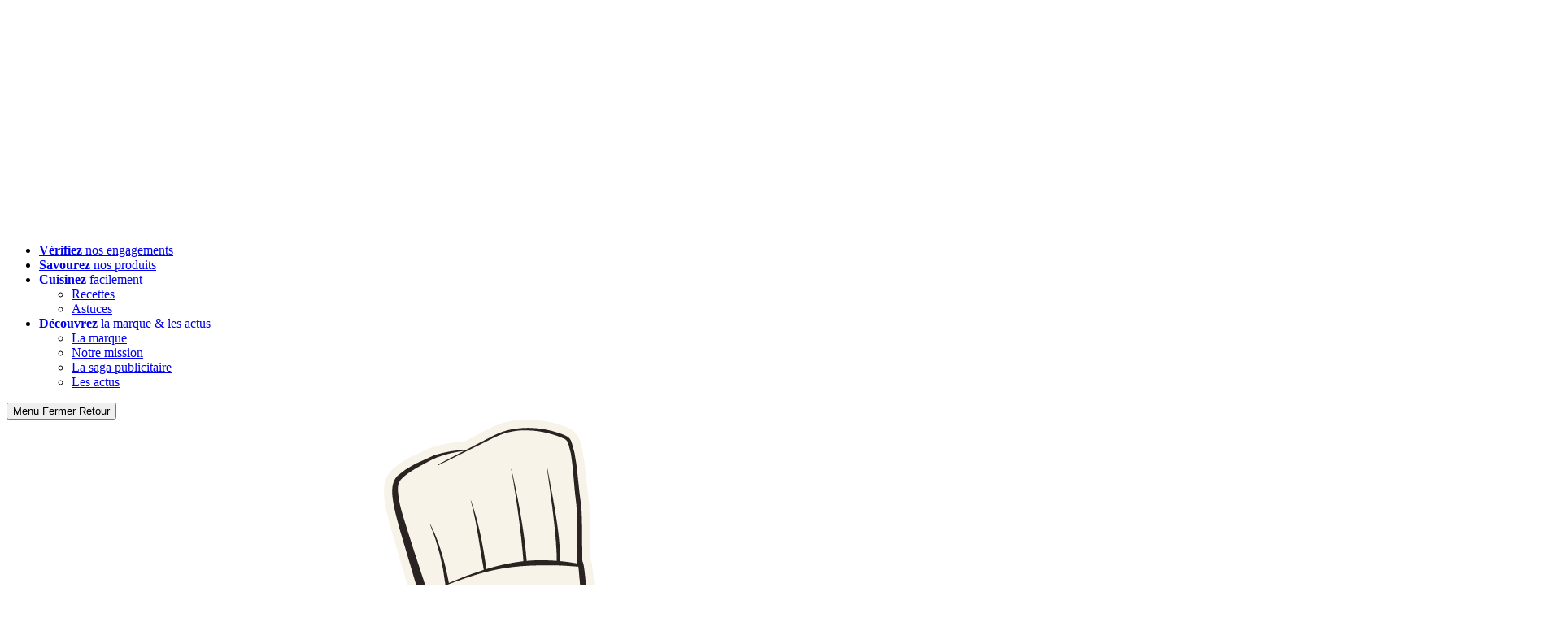

--- FILE ---
content_type: text/html; charset=UTF-8
request_url: https://www.peredodu.fr/recherche/
body_size: 54844
content:

<!doctype html>
<html lang="fr-FR">
<head>
    <meta charset="UTF-8">
    <meta name="viewport" content="width=device-width, initial-scale=1">
    <link rel="apple-touch-icon" sizes="180x180" href="https://www.peredodu.fr/wp-content/themes/peredodu/assets/icons/apple-touch-icon.png">
    <link rel="icon" type="image/png" sizes="32x32" href="https://www.peredodu.fr/wp-content/themes/peredodu/assets/icons/favicon-32x32.png">
    <link rel="icon" type="image/png" sizes="16x16" href="https://www.peredodu.fr/wp-content/themes/peredodu/assets/icons/favicon-16x16.png">
    <link rel="manifest" href="https://www.peredodu.fr/wp-content/themes/peredodu/assets/icons/site.webmanifest">
    <link rel="mask-icon" href="https://www.peredodu.fr/wp-content/themes/peredodu/assets/icons/safari-pinned-tab.svg" color="#f7a114">
    <meta name="msapplication-TileColor" content="#f7a114">
    <meta name="theme-color" content="#ffffff">
    <meta name='robots' content='index, follow, max-image-preview:large, max-snippet:-1, max-video-preview:-1' />

	<!-- This site is optimized with the Yoast SEO plugin v26.7 - https://yoast.com/wordpress/plugins/seo/ -->
	<title>Recherche - Père Dodu</title>
	<link rel="canonical" href="https://www.peredodu.fr/recherche/" />
	<meta property="og:locale" content="fr_FR" />
	<meta property="og:type" content="article" />
	<meta property="og:title" content="Recherche - Père Dodu" />
	<meta property="og:url" content="https://www.peredodu.fr/recherche/" />
	<meta property="og:site_name" content="Père Dodu" />
	<meta property="article:modified_time" content="2020-07-20T14:17:22+00:00" />
	<meta name="twitter:card" content="summary_large_image" />
	<script type="application/ld+json" class="yoast-schema-graph">{"@context":"https://schema.org","@graph":[{"@type":"WebPage","@id":"https://www.peredodu.fr/recherche/","url":"https://www.peredodu.fr/recherche/","name":"Recherche - Père Dodu","isPartOf":{"@id":"https://www.peredodu.fr/#website"},"datePublished":"2020-05-29T07:43:45+00:00","dateModified":"2020-07-20T14:17:22+00:00","breadcrumb":{"@id":"https://www.peredodu.fr/recherche/#breadcrumb"},"inLanguage":"fr-FR","potentialAction":[{"@type":"ReadAction","target":["https://www.peredodu.fr/recherche/"]}]},{"@type":"BreadcrumbList","@id":"https://www.peredodu.fr/recherche/#breadcrumb","itemListElement":[{"@type":"ListItem","position":1,"name":"Accueil","item":"https://www.peredodu.fr/"},{"@type":"ListItem","position":2,"name":"Recherche"}]},{"@type":"WebSite","@id":"https://www.peredodu.fr/#website","url":"https://www.peredodu.fr/","name":"Père Dodu","description":"Père Dodu s&#039;engage pour le bon !","publisher":{"@id":"https://www.peredodu.fr/#organization"},"potentialAction":[{"@type":"SearchAction","target":{"@type":"EntryPoint","urlTemplate":"https://www.peredodu.fr/?s={search_term_string}"},"query-input":{"@type":"PropertyValueSpecification","valueRequired":true,"valueName":"search_term_string"}}],"inLanguage":"fr-FR"},{"@type":"Organization","@id":"https://www.peredodu.fr/#organization","name":"Père Dodu","url":"https://www.peredodu.fr/","logo":{"@type":"ImageObject","inLanguage":"fr-FR","@id":"https://www.peredodu.fr/#/schema/logo/image/","url":"https://www.peredodu.fr/wp-content/mediafiles/2020/06/android-chrome-512x512-1.png","contentUrl":"https://www.peredodu.fr/wp-content/mediafiles/2020/06/android-chrome-512x512-1.png","width":512,"height":512,"caption":"Père Dodu"},"image":{"@id":"https://www.peredodu.fr/#/schema/logo/image/"}}]}</script>
	<!-- / Yoast SEO plugin. -->


<link rel="alternate" title="oEmbed (JSON)" type="application/json+oembed" href="https://www.peredodu.fr/wp-json/oembed/1.0/embed?url=https%3A%2F%2Fwww.peredodu.fr%2Frecherche%2F" />
<link rel="alternate" title="oEmbed (XML)" type="text/xml+oembed" href="https://www.peredodu.fr/wp-json/oembed/1.0/embed?url=https%3A%2F%2Fwww.peredodu.fr%2Frecherche%2F&#038;format=xml" />
<style id='wp-img-auto-sizes-contain-inline-css' type='text/css'>
img:is([sizes=auto i],[sizes^="auto," i]){contain-intrinsic-size:3000px 1500px}
/*# sourceURL=wp-img-auto-sizes-contain-inline-css */
</style>
<style id='wp-block-library-inline-css' type='text/css'>
:root{--wp-block-synced-color:#7a00df;--wp-block-synced-color--rgb:122,0,223;--wp-bound-block-color:var(--wp-block-synced-color);--wp-editor-canvas-background:#ddd;--wp-admin-theme-color:#007cba;--wp-admin-theme-color--rgb:0,124,186;--wp-admin-theme-color-darker-10:#006ba1;--wp-admin-theme-color-darker-10--rgb:0,107,160.5;--wp-admin-theme-color-darker-20:#005a87;--wp-admin-theme-color-darker-20--rgb:0,90,135;--wp-admin-border-width-focus:2px}@media (min-resolution:192dpi){:root{--wp-admin-border-width-focus:1.5px}}.wp-element-button{cursor:pointer}:root .has-very-light-gray-background-color{background-color:#eee}:root .has-very-dark-gray-background-color{background-color:#313131}:root .has-very-light-gray-color{color:#eee}:root .has-very-dark-gray-color{color:#313131}:root .has-vivid-green-cyan-to-vivid-cyan-blue-gradient-background{background:linear-gradient(135deg,#00d084,#0693e3)}:root .has-purple-crush-gradient-background{background:linear-gradient(135deg,#34e2e4,#4721fb 50%,#ab1dfe)}:root .has-hazy-dawn-gradient-background{background:linear-gradient(135deg,#faaca8,#dad0ec)}:root .has-subdued-olive-gradient-background{background:linear-gradient(135deg,#fafae1,#67a671)}:root .has-atomic-cream-gradient-background{background:linear-gradient(135deg,#fdd79a,#004a59)}:root .has-nightshade-gradient-background{background:linear-gradient(135deg,#330968,#31cdcf)}:root .has-midnight-gradient-background{background:linear-gradient(135deg,#020381,#2874fc)}:root{--wp--preset--font-size--normal:16px;--wp--preset--font-size--huge:42px}.has-regular-font-size{font-size:1em}.has-larger-font-size{font-size:2.625em}.has-normal-font-size{font-size:var(--wp--preset--font-size--normal)}.has-huge-font-size{font-size:var(--wp--preset--font-size--huge)}.has-text-align-center{text-align:center}.has-text-align-left{text-align:left}.has-text-align-right{text-align:right}.has-fit-text{white-space:nowrap!important}#end-resizable-editor-section{display:none}.aligncenter{clear:both}.items-justified-left{justify-content:flex-start}.items-justified-center{justify-content:center}.items-justified-right{justify-content:flex-end}.items-justified-space-between{justify-content:space-between}.screen-reader-text{border:0;clip-path:inset(50%);height:1px;margin:-1px;overflow:hidden;padding:0;position:absolute;width:1px;word-wrap:normal!important}.screen-reader-text:focus{background-color:#ddd;clip-path:none;color:#444;display:block;font-size:1em;height:auto;left:5px;line-height:normal;padding:15px 23px 14px;text-decoration:none;top:5px;width:auto;z-index:100000}html :where(.has-border-color){border-style:solid}html :where([style*=border-top-color]){border-top-style:solid}html :where([style*=border-right-color]){border-right-style:solid}html :where([style*=border-bottom-color]){border-bottom-style:solid}html :where([style*=border-left-color]){border-left-style:solid}html :where([style*=border-width]){border-style:solid}html :where([style*=border-top-width]){border-top-style:solid}html :where([style*=border-right-width]){border-right-style:solid}html :where([style*=border-bottom-width]){border-bottom-style:solid}html :where([style*=border-left-width]){border-left-style:solid}html :where(img[class*=wp-image-]){height:auto;max-width:100%}:where(figure){margin:0 0 1em}html :where(.is-position-sticky){--wp-admin--admin-bar--position-offset:var(--wp-admin--admin-bar--height,0px)}@media screen and (max-width:600px){html :where(.is-position-sticky){--wp-admin--admin-bar--position-offset:0px}}

/*# sourceURL=wp-block-library-inline-css */
</style><style id='global-styles-inline-css' type='text/css'>
:root{--wp--preset--aspect-ratio--square: 1;--wp--preset--aspect-ratio--4-3: 4/3;--wp--preset--aspect-ratio--3-4: 3/4;--wp--preset--aspect-ratio--3-2: 3/2;--wp--preset--aspect-ratio--2-3: 2/3;--wp--preset--aspect-ratio--16-9: 16/9;--wp--preset--aspect-ratio--9-16: 9/16;--wp--preset--color--black: #000000;--wp--preset--color--cyan-bluish-gray: #abb8c3;--wp--preset--color--white: #ffffff;--wp--preset--color--pale-pink: #f78da7;--wp--preset--color--vivid-red: #cf2e2e;--wp--preset--color--luminous-vivid-orange: #ff6900;--wp--preset--color--luminous-vivid-amber: #fcb900;--wp--preset--color--light-green-cyan: #7bdcb5;--wp--preset--color--vivid-green-cyan: #00d084;--wp--preset--color--pale-cyan-blue: #8ed1fc;--wp--preset--color--vivid-cyan-blue: #0693e3;--wp--preset--color--vivid-purple: #9b51e0;--wp--preset--color--c-black: #000000;--wp--preset--color--c-white: #ffffff;--wp--preset--color--c-blue-dark: #002A5A;--wp--preset--color--c-blue-light: #0062AD;--wp--preset--color--c-orange: #F7882F;--wp--preset--color--c-red: #D01616;--wp--preset--color--c-yellow: #FD9009;--wp--preset--color--c-brown: #321C11;--wp--preset--color--c-beige: #958880;--wp--preset--gradient--vivid-cyan-blue-to-vivid-purple: linear-gradient(135deg,rgba(6,147,227,1) 0%,rgb(155,81,224) 100%);--wp--preset--gradient--light-green-cyan-to-vivid-green-cyan: linear-gradient(135deg,rgb(122,220,180) 0%,rgb(0,208,130) 100%);--wp--preset--gradient--luminous-vivid-amber-to-luminous-vivid-orange: linear-gradient(135deg,rgba(252,185,0,1) 0%,rgba(255,105,0,1) 100%);--wp--preset--gradient--luminous-vivid-orange-to-vivid-red: linear-gradient(135deg,rgba(255,105,0,1) 0%,rgb(207,46,46) 100%);--wp--preset--gradient--very-light-gray-to-cyan-bluish-gray: linear-gradient(135deg,rgb(238,238,238) 0%,rgb(169,184,195) 100%);--wp--preset--gradient--cool-to-warm-spectrum: linear-gradient(135deg,rgb(74,234,220) 0%,rgb(151,120,209) 20%,rgb(207,42,186) 40%,rgb(238,44,130) 60%,rgb(251,105,98) 80%,rgb(254,248,76) 100%);--wp--preset--gradient--blush-light-purple: linear-gradient(135deg,rgb(255,206,236) 0%,rgb(152,150,240) 100%);--wp--preset--gradient--blush-bordeaux: linear-gradient(135deg,rgb(254,205,165) 0%,rgb(254,45,45) 50%,rgb(107,0,62) 100%);--wp--preset--gradient--luminous-dusk: linear-gradient(135deg,rgb(255,203,112) 0%,rgb(199,81,192) 50%,rgb(65,88,208) 100%);--wp--preset--gradient--pale-ocean: linear-gradient(135deg,rgb(255,245,203) 0%,rgb(182,227,212) 50%,rgb(51,167,181) 100%);--wp--preset--gradient--electric-grass: linear-gradient(135deg,rgb(202,248,128) 0%,rgb(113,206,126) 100%);--wp--preset--gradient--midnight: linear-gradient(135deg,rgb(2,3,129) 0%,rgb(40,116,252) 100%);--wp--preset--font-size--small: 13px;--wp--preset--font-size--medium: 20px;--wp--preset--font-size--large: 36px;--wp--preset--font-size--x-large: 42px;--wp--preset--font-size--fs-10: 10px;--wp--preset--font-size--fs-12: 12px;--wp--preset--font-size--fs-14: 14px;--wp--preset--font-size--fs-16: 16px;--wp--preset--font-size--fs-18: 18px;--wp--preset--font-size--fs-20: 20px;--wp--preset--font-size--fs-22: 22px;--wp--preset--font-size--fs-24: 24px;--wp--preset--font-size--fs-26: 26px;--wp--preset--font-size--fs-28: 28px;--wp--preset--font-size--fs-30: 30px;--wp--preset--font-size--fs-32: 32px;--wp--preset--font-size--fs-38: 38px;--wp--preset--font-size--fs-45: 45px;--wp--preset--font-size--fs-55: 55px;--wp--preset--font-size--fs-60: 60px;--wp--preset--font-size--fs-110: 110px;--wp--preset--font-family--montserrat: Montserrat, sans-serif;--wp--preset--font-family--nexa-script: 'Nexa Script', serif;--wp--preset--font-family--bobby-jones-soft: 'Bobby Jones Soft', sans-serif;--wp--preset--font-family--signika: 'Signika', sans-serif;--wp--preset--spacing--20: 0.44rem;--wp--preset--spacing--30: 0.67rem;--wp--preset--spacing--40: 1rem;--wp--preset--spacing--50: 1.5rem;--wp--preset--spacing--60: 2.25rem;--wp--preset--spacing--70: 3.38rem;--wp--preset--spacing--80: 5.06rem;--wp--preset--shadow--natural: 6px 6px 9px rgba(0, 0, 0, 0.2);--wp--preset--shadow--deep: 12px 12px 50px rgba(0, 0, 0, 0.4);--wp--preset--shadow--sharp: 6px 6px 0px rgba(0, 0, 0, 0.2);--wp--preset--shadow--outlined: 6px 6px 0px -3px rgb(255, 255, 255), 6px 6px rgb(0, 0, 0);--wp--preset--shadow--crisp: 6px 6px 0px rgb(0, 0, 0);}:where(body) { margin: 0; }.wp-site-blocks > .alignleft { float: left; margin-right: 2em; }.wp-site-blocks > .alignright { float: right; margin-left: 2em; }.wp-site-blocks > .aligncenter { justify-content: center; margin-left: auto; margin-right: auto; }:where(.is-layout-flex){gap: 0.5em;}:where(.is-layout-grid){gap: 0.5em;}.is-layout-flow > .alignleft{float: left;margin-inline-start: 0;margin-inline-end: 2em;}.is-layout-flow > .alignright{float: right;margin-inline-start: 2em;margin-inline-end: 0;}.is-layout-flow > .aligncenter{margin-left: auto !important;margin-right: auto !important;}.is-layout-constrained > .alignleft{float: left;margin-inline-start: 0;margin-inline-end: 2em;}.is-layout-constrained > .alignright{float: right;margin-inline-start: 2em;margin-inline-end: 0;}.is-layout-constrained > .aligncenter{margin-left: auto !important;margin-right: auto !important;}.is-layout-constrained > :where(:not(.alignleft):not(.alignright):not(.alignfull)){margin-left: auto !important;margin-right: auto !important;}body .is-layout-flex{display: flex;}.is-layout-flex{flex-wrap: wrap;align-items: center;}.is-layout-flex > :is(*, div){margin: 0;}body .is-layout-grid{display: grid;}.is-layout-grid > :is(*, div){margin: 0;}body{padding-top: 0px;padding-right: 0px;padding-bottom: 0px;padding-left: 0px;}a:where(:not(.wp-element-button)){text-decoration: underline;}:root :where(.wp-element-button, .wp-block-button__link){background-color: #32373c;border-width: 0;color: #fff;font-family: inherit;font-size: inherit;font-style: inherit;font-weight: inherit;letter-spacing: inherit;line-height: inherit;padding-top: calc(0.667em + 2px);padding-right: calc(1.333em + 2px);padding-bottom: calc(0.667em + 2px);padding-left: calc(1.333em + 2px);text-decoration: none;text-transform: inherit;}.has-black-color{color: var(--wp--preset--color--black) !important;}.has-cyan-bluish-gray-color{color: var(--wp--preset--color--cyan-bluish-gray) !important;}.has-white-color{color: var(--wp--preset--color--white) !important;}.has-pale-pink-color{color: var(--wp--preset--color--pale-pink) !important;}.has-vivid-red-color{color: var(--wp--preset--color--vivid-red) !important;}.has-luminous-vivid-orange-color{color: var(--wp--preset--color--luminous-vivid-orange) !important;}.has-luminous-vivid-amber-color{color: var(--wp--preset--color--luminous-vivid-amber) !important;}.has-light-green-cyan-color{color: var(--wp--preset--color--light-green-cyan) !important;}.has-vivid-green-cyan-color{color: var(--wp--preset--color--vivid-green-cyan) !important;}.has-pale-cyan-blue-color{color: var(--wp--preset--color--pale-cyan-blue) !important;}.has-vivid-cyan-blue-color{color: var(--wp--preset--color--vivid-cyan-blue) !important;}.has-vivid-purple-color{color: var(--wp--preset--color--vivid-purple) !important;}.has-c-black-color{color: var(--wp--preset--color--c-black) !important;}.has-c-white-color{color: var(--wp--preset--color--c-white) !important;}.has-c-blue-dark-color{color: var(--wp--preset--color--c-blue-dark) !important;}.has-c-blue-light-color{color: var(--wp--preset--color--c-blue-light) !important;}.has-c-orange-color{color: var(--wp--preset--color--c-orange) !important;}.has-c-red-color{color: var(--wp--preset--color--c-red) !important;}.has-c-yellow-color{color: var(--wp--preset--color--c-yellow) !important;}.has-c-brown-color{color: var(--wp--preset--color--c-brown) !important;}.has-c-beige-color{color: var(--wp--preset--color--c-beige) !important;}.has-black-background-color{background-color: var(--wp--preset--color--black) !important;}.has-cyan-bluish-gray-background-color{background-color: var(--wp--preset--color--cyan-bluish-gray) !important;}.has-white-background-color{background-color: var(--wp--preset--color--white) !important;}.has-pale-pink-background-color{background-color: var(--wp--preset--color--pale-pink) !important;}.has-vivid-red-background-color{background-color: var(--wp--preset--color--vivid-red) !important;}.has-luminous-vivid-orange-background-color{background-color: var(--wp--preset--color--luminous-vivid-orange) !important;}.has-luminous-vivid-amber-background-color{background-color: var(--wp--preset--color--luminous-vivid-amber) !important;}.has-light-green-cyan-background-color{background-color: var(--wp--preset--color--light-green-cyan) !important;}.has-vivid-green-cyan-background-color{background-color: var(--wp--preset--color--vivid-green-cyan) !important;}.has-pale-cyan-blue-background-color{background-color: var(--wp--preset--color--pale-cyan-blue) !important;}.has-vivid-cyan-blue-background-color{background-color: var(--wp--preset--color--vivid-cyan-blue) !important;}.has-vivid-purple-background-color{background-color: var(--wp--preset--color--vivid-purple) !important;}.has-c-black-background-color{background-color: var(--wp--preset--color--c-black) !important;}.has-c-white-background-color{background-color: var(--wp--preset--color--c-white) !important;}.has-c-blue-dark-background-color{background-color: var(--wp--preset--color--c-blue-dark) !important;}.has-c-blue-light-background-color{background-color: var(--wp--preset--color--c-blue-light) !important;}.has-c-orange-background-color{background-color: var(--wp--preset--color--c-orange) !important;}.has-c-red-background-color{background-color: var(--wp--preset--color--c-red) !important;}.has-c-yellow-background-color{background-color: var(--wp--preset--color--c-yellow) !important;}.has-c-brown-background-color{background-color: var(--wp--preset--color--c-brown) !important;}.has-c-beige-background-color{background-color: var(--wp--preset--color--c-beige) !important;}.has-black-border-color{border-color: var(--wp--preset--color--black) !important;}.has-cyan-bluish-gray-border-color{border-color: var(--wp--preset--color--cyan-bluish-gray) !important;}.has-white-border-color{border-color: var(--wp--preset--color--white) !important;}.has-pale-pink-border-color{border-color: var(--wp--preset--color--pale-pink) !important;}.has-vivid-red-border-color{border-color: var(--wp--preset--color--vivid-red) !important;}.has-luminous-vivid-orange-border-color{border-color: var(--wp--preset--color--luminous-vivid-orange) !important;}.has-luminous-vivid-amber-border-color{border-color: var(--wp--preset--color--luminous-vivid-amber) !important;}.has-light-green-cyan-border-color{border-color: var(--wp--preset--color--light-green-cyan) !important;}.has-vivid-green-cyan-border-color{border-color: var(--wp--preset--color--vivid-green-cyan) !important;}.has-pale-cyan-blue-border-color{border-color: var(--wp--preset--color--pale-cyan-blue) !important;}.has-vivid-cyan-blue-border-color{border-color: var(--wp--preset--color--vivid-cyan-blue) !important;}.has-vivid-purple-border-color{border-color: var(--wp--preset--color--vivid-purple) !important;}.has-c-black-border-color{border-color: var(--wp--preset--color--c-black) !important;}.has-c-white-border-color{border-color: var(--wp--preset--color--c-white) !important;}.has-c-blue-dark-border-color{border-color: var(--wp--preset--color--c-blue-dark) !important;}.has-c-blue-light-border-color{border-color: var(--wp--preset--color--c-blue-light) !important;}.has-c-orange-border-color{border-color: var(--wp--preset--color--c-orange) !important;}.has-c-red-border-color{border-color: var(--wp--preset--color--c-red) !important;}.has-c-yellow-border-color{border-color: var(--wp--preset--color--c-yellow) !important;}.has-c-brown-border-color{border-color: var(--wp--preset--color--c-brown) !important;}.has-c-beige-border-color{border-color: var(--wp--preset--color--c-beige) !important;}.has-vivid-cyan-blue-to-vivid-purple-gradient-background{background: var(--wp--preset--gradient--vivid-cyan-blue-to-vivid-purple) !important;}.has-light-green-cyan-to-vivid-green-cyan-gradient-background{background: var(--wp--preset--gradient--light-green-cyan-to-vivid-green-cyan) !important;}.has-luminous-vivid-amber-to-luminous-vivid-orange-gradient-background{background: var(--wp--preset--gradient--luminous-vivid-amber-to-luminous-vivid-orange) !important;}.has-luminous-vivid-orange-to-vivid-red-gradient-background{background: var(--wp--preset--gradient--luminous-vivid-orange-to-vivid-red) !important;}.has-very-light-gray-to-cyan-bluish-gray-gradient-background{background: var(--wp--preset--gradient--very-light-gray-to-cyan-bluish-gray) !important;}.has-cool-to-warm-spectrum-gradient-background{background: var(--wp--preset--gradient--cool-to-warm-spectrum) !important;}.has-blush-light-purple-gradient-background{background: var(--wp--preset--gradient--blush-light-purple) !important;}.has-blush-bordeaux-gradient-background{background: var(--wp--preset--gradient--blush-bordeaux) !important;}.has-luminous-dusk-gradient-background{background: var(--wp--preset--gradient--luminous-dusk) !important;}.has-pale-ocean-gradient-background{background: var(--wp--preset--gradient--pale-ocean) !important;}.has-electric-grass-gradient-background{background: var(--wp--preset--gradient--electric-grass) !important;}.has-midnight-gradient-background{background: var(--wp--preset--gradient--midnight) !important;}.has-small-font-size{font-size: var(--wp--preset--font-size--small) !important;}.has-medium-font-size{font-size: var(--wp--preset--font-size--medium) !important;}.has-large-font-size{font-size: var(--wp--preset--font-size--large) !important;}.has-x-large-font-size{font-size: var(--wp--preset--font-size--x-large) !important;}.has-fs-10-font-size{font-size: var(--wp--preset--font-size--fs-10) !important;}.has-fs-12-font-size{font-size: var(--wp--preset--font-size--fs-12) !important;}.has-fs-14-font-size{font-size: var(--wp--preset--font-size--fs-14) !important;}.has-fs-16-font-size{font-size: var(--wp--preset--font-size--fs-16) !important;}.has-fs-18-font-size{font-size: var(--wp--preset--font-size--fs-18) !important;}.has-fs-20-font-size{font-size: var(--wp--preset--font-size--fs-20) !important;}.has-fs-22-font-size{font-size: var(--wp--preset--font-size--fs-22) !important;}.has-fs-24-font-size{font-size: var(--wp--preset--font-size--fs-24) !important;}.has-fs-26-font-size{font-size: var(--wp--preset--font-size--fs-26) !important;}.has-fs-28-font-size{font-size: var(--wp--preset--font-size--fs-28) !important;}.has-fs-30-font-size{font-size: var(--wp--preset--font-size--fs-30) !important;}.has-fs-32-font-size{font-size: var(--wp--preset--font-size--fs-32) !important;}.has-fs-38-font-size{font-size: var(--wp--preset--font-size--fs-38) !important;}.has-fs-45-font-size{font-size: var(--wp--preset--font-size--fs-45) !important;}.has-fs-55-font-size{font-size: var(--wp--preset--font-size--fs-55) !important;}.has-fs-60-font-size{font-size: var(--wp--preset--font-size--fs-60) !important;}.has-fs-110-font-size{font-size: var(--wp--preset--font-size--fs-110) !important;}.has-montserrat-font-family{font-family: var(--wp--preset--font-family--montserrat) !important;}.has-nexa-script-font-family{font-family: var(--wp--preset--font-family--nexa-script) !important;}.has-bobby-jones-soft-font-family{font-family: var(--wp--preset--font-family--bobby-jones-soft) !important;}.has-signika-font-family{font-family: var(--wp--preset--font-family--signika) !important;}
/*# sourceURL=global-styles-inline-css */
</style>

<link rel='stylesheet' id='css-main-css' href='https://www.peredodu.fr/wp-content/themes/peredodu/assets/dest/css/main.min.css' type='text/css' media='all' />
<link rel='stylesheet' id='willowcreation-style-css' href='https://www.peredodu.fr/wp-content/themes/peredodu/style.css' type='text/css' media='all' />
<link rel='shortlink' href='https://www.peredodu.fr/?p=301' />
<!-- Matomo Tag Manager -->
<script>
  var _mtm = window._mtm = window._mtm || [];
  _mtm.push({'mtm.startTime': (new Date().getTime()), 'event': 'mtm.Start'});
  (function() {
    var d=document, g=d.createElement('script'), s=d.getElementsByTagName('script')[0];
    g.async=true; g.src='https://matomo.terrena.fr/js/container_iHgEX20d.js';
    s.parentNode.insertBefore(g,s);
  })();
</script>
<!-- End Matomo Tag Manager --><link rel="icon" href="https://www.peredodu.fr/wp-content/mediafiles/2020/06/cropped-android-chrome-512x512-1-320x320.png" sizes="32x32" />
<link rel="icon" href="https://www.peredodu.fr/wp-content/mediafiles/2020/06/cropped-android-chrome-512x512-1-320x320.png" sizes="192x192" />
<link rel="apple-touch-icon" href="https://www.peredodu.fr/wp-content/mediafiles/2020/06/cropped-android-chrome-512x512-1-320x320.png" />
<meta name="msapplication-TileImage" content="https://www.peredodu.fr/wp-content/mediafiles/2020/06/cropped-android-chrome-512x512-1-320x320.png" />
<noscript><style id="rocket-lazyload-nojs-css">.rll-youtube-player, [data-lazy-src]{display:none !important;}</style></noscript>
    
    <meta name="generator" content="WP Rocket 3.20.3" data-wpr-features="wpr_lazyload_images wpr_lazyload_iframes wpr_desktop" /></head>
<body class="wp-singular page-template page-template-template-recherche page-template-template-recherche-php page page-id-301 wp-theme-willowcreation_s wp-child-theme-peredodu  page-recherche">
<div data-rocket-location-hash="99bb46786fd5bd31bcd7bdc067ad247a" id="wrapper">
<header data-rocket-location-hash="be694d1308f030b24f9d36687702b997" class="pd-header">

    <div data-rocket-location-hash="ba7f4060b9a0d7afc6d6fbc8b7c348d3" class="pd-header--container">
        <div class="pd-header--logo">
            <a class="pd-header--logo--link" href="https://www.peredodu.fr">
                <img class="pd-header--logo--img" src="data:image/svg+xml,%3Csvg%20xmlns='http://www.w3.org/2000/svg'%20viewBox='0%200%20335%20271'%3E%3C/svg%3E" width="335" height="271" alt="Père Dodu" data-lazy-src="https://www.peredodu.fr/wp-content/themes/peredodu/assets/dest/img/logo-pere-dodu-60-ans.png"><noscript><img class="pd-header--logo--img" src="https://www.peredodu.fr/wp-content/themes/peredodu/assets/dest/img/logo-pere-dodu-60-ans.png" width="335" height="271" alt="Père Dodu"></noscript>
            </a>
        </div>
        <div class="pd-header--navigation">
            <nav id="primary-menu" class="pd-nav--header"><ul id="menu-menu-header" class="pd-nav--menu"><li id="menu-item-121" class="menu-item menu-item-type-post_type menu-item-object-page menu-item-121 pd-nav--item"><a href="https://www.peredodu.fr/verifiez-nos-engagements/" class="pd-nav--link"><strong>Vérifiez</strong> nos engagements</a></li><li id="menu-item-3956" class="menu-item menu-item-type-post_type_archive menu-item-object-produit menu-item-3956 pd-nav--item"><a href="https://www.peredodu.fr/savourez-nos-produits/" class="pd-nav--link"><strong>Savourez</strong> nos produits</a></li><li id="menu-item-3957" class="menu-item menu-item-type-post_type_archive menu-item-object-recette menu-item-has-children menu-item-3957 pd-nav--item"><a href="https://www.peredodu.fr/cuisinez-facilement/" class="pd-nav--link"><strong>Cuisinez</strong> facilement</a><ul class="sub-menu"><li id="menu-item-1162" class="menu-item menu-item-type-post_type_archive menu-item-object-recette menu-item-1162 pd-nav--item"><a href="https://www.peredodu.fr/cuisinez-facilement/" class="pd-nav--link">Recettes</a></li><li id="menu-item-1164" class="menu-item menu-item-type-post_type_archive menu-item-object-astuce menu-item-1164 pd-nav--item"><a href="https://www.peredodu.fr/astuces/" class="pd-nav--link">Astuces</a></li></ul></li><li id="menu-item-987" class="menu-item menu-item-type-custom menu-item-object-custom menu-item-has-children menu-item-987 pd-nav--item"><a href="/actualite" class="pd-nav--link"><strong>Découvrez</strong> la marque &#038; les actus</a><ul class="sub-menu"><li id="menu-item-1161" class="menu-item menu-item-type-post_type menu-item-object-page menu-item-1161 pd-nav--item"><a href="https://www.peredodu.fr/notre-histoire/" class="pd-nav--link">La marque</a></li><li id="menu-item-1159" class="menu-item menu-item-type-post_type menu-item-object-page menu-item-1159 pd-nav--item"><a href="https://www.peredodu.fr/notre-mission/" class="pd-nav--link">Notre mission</a></li><li id="menu-item-1160" class="menu-item menu-item-type-post_type menu-item-object-page menu-item-1160 pd-nav--item"><a href="https://www.peredodu.fr/la-saga-publicitaire/" class="pd-nav--link">La saga publicitaire</a></li><li id="menu-item-1163" class="menu-item menu-item-type-post_type_archive menu-item-object-actualite menu-item-1163 pd-nav--item"><a href="https://www.peredodu.fr/actualite/" class="pd-nav--link">Les actus</a></li></ul></li></ul></nav>            <button class="pd-nav--trigger">
                <span class="pd-nav--trigger--open"><i class="fas fa-bars"></i><span class="pd-nav--trigger--text">Menu</span></span>
                <span class="pd-nav--trigger--close"><i class="fas fa-times"></i><span class="pd-nav--trigger--text">Fermer</span></span>
                <span class="pd-nav--trigger--prev"><i class="fas fa-chevron-left"></i><span class="pd-nav--trigger--text">Retour</span></span>
            </button>
        </div>
                                <div class="pd-header--atelier">
                <a class="pd-header--atelier--link" href="https://www.peredodu.fr/atelier-pere-dodu/">
                    <svg xmlns="http://www.w3.org/2000/svg" viewBox="0 0 354.179 299.111"><g fill-rule="evenodd"><path d="M202.605 57.96l-.3-3.074c-.439-4.483-.727-5.906-1.075-6.724V47.04l-.046-4.21a139.754 139.754 0 00-.439-14.054c-.363-2.514-.636-5.1-.894-7.588-.227-2.135-.454-4.347-.772-6.664a36.168 36.168 0 00-1.726-7.709c-.864-2.272-1.924-3.468-6.255-4.922A36.174 36.174 0 00179.618 0a33.305 33.305 0 00-5.377.439 26.19 26.19 0 00-7.951 2.666l-6.346 3.286-2.226 1.181a45.4 45.4 0 00-10.935 1.923 27.22 27.22 0 00-2.681 1.166l-3.18 1.439a30.41 30.41 0 00-8.133 5.195c-4.589 4.589-2.59 11.9-.061 21.248 0 0 4 13.494 5.846 19.855C59.79 69.121.407 116.798.407 173.998c0 65.108 76.921 117.888 171.8 117.888 94.9 0 171.819-52.78 171.819-117.888.006-57.973-61.013-106.194-141.421-116.038z" fill="#f8f3e9"/><path d="M.803 166.033a81.616 81.616 0 00-.394 7.966c0 65.108 76.921 117.888 171.8 117.888 94.9 0 171.819-52.78 171.819-117.888 0-57.975-61.019-106.2-141.423-116.04l-.06-.591c85.75 8.481 151.631 59.1 151.631 120.251 0 67.107-79.284 121.492-177.089 121.492S0 244.726 0 177.619a84.148 84.148 0 01.803-11.586zm181.89 48.539a4.27 4.27 0 01.621.015 7.117 7.117 0 014.407 2.166 1.76 1.76 0 01.379.545 1.043 1.043 0 010 .712 1.373 1.373 0 01-1 .848 4.291 4.291 0 00-1.121.409 5.145 5.145 0 00-.924.727 18.134 18.134 0 00-3.014 3.771 89.296 89.296 0 00-2.438 4.24 67.1 67.1 0 00-3.983 8.905 61.336 61.336 0 00-1.469 4.649l-.3 1.181-.288 1.181-.348 2.151a1.763 1.763 0 011.06-.318 1.537 1.537 0 01.439.061 1.1 1.1 0 01.7.576l.333.788c.015.046.182.167.545.3a8.325 8.325 0 002.014.379 13.784 13.784 0 001.378.061c.454-.015.909-.061 1.363-.091l1.348-.227c.454-.106.893-.242 1.333-.378l1.318-.424a12.423 12.423 0 001.272-.5 26.141 26.141 0 008.648-6.724 26.555 26.555 0 005.346-9.571 17.831 17.831 0 00.878-5.422 16.721 16.721 0 00-.227-2.741 11.312 11.312 0 00-.772-2.62 9.9 9.9 0 00-3.559-4.089 17.519 17.519 0 00-5.043-2.166 25.255 25.255 0 00-5.452-.712c-.621-.03-1.227-.03-1.832-.015a36.946 36.946 0 00-3.665.242 49.074 49.074 0 00-10.692 2.635 25.248 25.248 0 00-4.922 2.438 15.632 15.632 0 00-2.166 1.681 19.9 19.9 0 00-1.56 1.817c-.03.046 0 .076.03.076a24.089 24.089 0 004.044.015l.848-.03a.69.69 0 01.333.091.705.705 0 01.394.545.927.927 0 01-.136.636 3.31 3.31 0 01-.667.924 7.545 7.545 0 01-5.089 2.15 3.844 3.844 0 01-2.15-.712 9.373 9.373 0 01-1.681-1.5 5.813 5.813 0 01-1.668-4.088 4.67 4.67 0 01.636-2.151 8.669 8.669 0 011.333-1.8 15.358 15.358 0 013.559-2.681 29.514 29.514 0 013.983-1.969 46.2 46.2 0 018.527-2.469 44.132 44.132 0 018.814-.848 31.845 31.845 0 018.784 1.212 24.8 24.8 0 017.906 3.938 23.736 23.736 0 013.938 3.665 17.947 17.947 0 013.726 7.133 19.868 19.868 0 01.47 2.65 21.4 21.4 0 01-.106 5.392 23.714 23.714 0 01-1.439 5.21 27.185 27.185 0 01-2.484 4.8 28.989 28.989 0 01-7.466 7.739 24.1 24.1 0 01-11.571 4.528 18.1 18.1 0 01-1.56.076 15.955 15.955 0 01-4.634-.621 10.57 10.57 0 01-2.832-1.348 9.239 9.239 0 01-1.984-1.787c.106.606.409 1.787.424 2.06a1.467 1.467 0 01-.152.8 1.272 1.272 0 01-.621.576 4.123 4.123 0 01-.409.106h-.409a2.963 2.963 0 01-.758-.242 6.122 6.122 0 01-2.347-1.908 7.581 7.581 0 01-1.378-2.666l-.136-.53a16.977 16.977 0 01-.242-4.907 29.452 29.452 0 01.8-4.846 64.285 64.285 0 013.166-9.268 51.373 51.373 0 014.71-8.587 23.159 23.159 0 011.484-1.969c.53-.621 1.106-1.212 1.666-1.8l.863-.878a4.669 4.669 0 011.06-.681 4.117 4.117 0 011.181-.439 3.038 3.038 0 01.633-.076zm-106.7-4.074a7.24 7.24 0 012.969.757 7.491 7.491 0 011.318.8 2.067 2.067 0 01.53.606.947.947 0 010 .878 1.13 1.13 0 01-.666.545l-.727.212a3.819 3.819 0 00-1.2.757 23.68 23.68 0 00-3.589 4.786 95 95 0 00-4.892 10.722 20.867 20.867 0 003.65-.454 37.226 37.226 0 003.831-.924 30.054 30.054 0 007.164-3.181 28.433 28.433 0 003.18-2.317 16.535 16.535 0 002.711-2.832 7.186 7.186 0 001.393-3.589 6.233 6.233 0 00-.833-3.741 6.913 6.913 0 00-2.832-2.6 17.357 17.357 0 00-3.665-1.424 30.045 30.045 0 00-7.8-.924c-1.318 0-2.635.061-3.938.167a33.8 33.8 0 00-3.922.5 19.239 19.239 0 00-3.786 1.06 12.33 12.33 0 00-3.18 1.908c-.061.045-.015.076.045.091a10.739 10.739 0 002.5.651 5.556 5.556 0 011.727.3.768.768 0 01.348.727 1.235 1.235 0 01-.394.712 4.876 4.876 0 01-1.318.8 5.718 5.718 0 01-1.469.47c-.257.03-.515.061-.772.076-.258 0-.53-.015-.772-.03a3.736 3.736 0 01-1.5-.394 4.98 4.98 0 01-1.227-.939 7.419 7.419 0 01-.954-1.227 5.705 5.705 0 01-.894-2.923 3.934 3.934 0 011.075-2.862 8.527 8.527 0 012.453-1.832 18.555 18.555 0 015.846-1.787 55.2 55.2 0 016.1-.454h2.055a38.335 38.335 0 0110.041 1.621 27.479 27.479 0 015.664 2.317 15.851 15.851 0 012.514 1.741 13.945 13.945 0 012.1 2.226 12.866 12.866 0 012.469 5.573 11.468 11.468 0 01.136 3.059 10.549 10.549 0 01-.8 2.953 15.713 15.713 0 01-3.5 4.983 25.018 25.018 0 01-4.846 3.7 31.934 31.934 0 01-11.48 3.938 17.874 17.874 0 01-4.5.106 9.182 9.182 0 01-2.211-.5 6.638 6.638 0 01-1.908-1.09c-.651 2.12-1.484 5.24-1.666 5.967a51.739 51.739 0 00-1.03 5.679 5.817 5.817 0 00.2 2.938 12.43 12.43 0 00.651 1.363 1.262 1.262 0 01.2.757 1.426 1.426 0 01-.272.742 1.614 1.614 0 01-1.015.606 1.678 1.678 0 01-.394-.015 6.751 6.751 0 01-1.393-.666 9.919 9.919 0 01-2.3-1.984 8.1 8.1 0 01-2.287-5.513 26.651 26.651 0 01.621-6.013 44.794 44.794 0 011.666-5.816 77.083 77.083 0 012.151-5.649 62.008 62.008 0 015.725-10.632 17.35 17.35 0 013.983-4.559 4.148 4.148 0 011.378-.727 4.864 4.864 0 011.542-.195zm73.347 18.219a3.457 3.457 0 00-1.076.242 9.488 9.488 0 00-3.741 2.681 9.589 9.589 0 00-1.404 2.319 12.6 12.6 0 002.029.772 5.868 5.868 0 00.742.076 4.955 4.955 0 001.484-.212 3.88 3.88 0 001.863-1.227 5.613 5.613 0 001.151-2 3.188 3.188 0 00.182-1.136 2 2 0 00-.273-1.075 1.215 1.215 0 00-.953-.439zm-50.826 9.617a12.354 12.354 0 006.088 1.681 9.643 9.643 0 001.621-.167 9.766 9.766 0 001.59-.394 9.045 9.045 0 002.817-1.621 8.464 8.464 0 002.028-2.542 8.957 8.957 0 00.984-3.1 8.8 8.8 0 00-.318-3.241 7.258 7.258 0 00-1.651-2.817 8.59 8.59 0 00-2.651-1.893 8.8 8.8 0 00-3.15-.863 10.06 10.06 0 00-6.164 1.878 16.7 16.7 0 00-4.45 4.704 20.38 20.38 0 00-2.6 5.937 15.033 15.033 0 00-.3 6.467 12.184 12.184 0 001.045 3.089 10.1 10.1 0 004.68 4.453 11.088 11.088 0 003.165.818 16.711 16.711 0 003.256.061 10.951 10.951 0 003.18-.757 16.825 16.825 0 005.377-3.62 31.021 31.021 0 004.135-4.983c.606-.894 1.09-1.711 1.711-2.756s1.015-1.923 1.454-2.771c.424-.863.969-2.06 1.393-3.044l1.212-2.878c.227-.03 1-.076 1.529-.076a4.358 4.358 0 01.788.061.887.887 0 01.7 1.106 6.529 6.529 0 01-.288 1.03c-.257.666-.591 1.318-.893 1.984-.621 1.348-1.2 2.7-1.742 4.059a20.4 20.4 0 00-1.257 4.241 7.522 7.522 0 00.379 4.392 7.649 7.649 0 003.044 3.2 7.322 7.322 0 003.075.924h.636c.2-.015.409-.045.606-.076a5.153 5.153 0 002-.984 12.779 12.779 0 001.59-1.545 25.441 25.441 0 002.438-3.453 8.856 8.856 0 002.454 3.7 9.689 9.689 0 001.848 1.393 9.488 9.488 0 002.151.894 14.673 14.673 0 003.453.424c.379 0 .757-.015 1.151-.015a11.446 11.446 0 004.468-1.181 16.925 16.925 0 003.817-2.62 27.744 27.744 0 003.15-3.377 38.659 38.659 0 002.62-3.817c.409-.651.787-1.318 1.151-2a6.7 6.7 0 00.515-1.045 1.867 1.867 0 000-1.151 1.726 1.726 0 00-.576-.818 1.586 1.586 0 00-.954-.333 2.274 2.274 0 00-1 .2 2.333 2.333 0 00-.788.651 7.365 7.365 0 00-.515.878l-.53.863a24.863 24.863 0 01-1.166 1.666 23.293 23.293 0 01-2.771 2.968 20.2 20.2 0 01-3.241 2.408 12.933 12.933 0 01-3.726 1.545 8.1 8.1 0 01-2 .227 4.789 4.789 0 01-1.939-.454 3.619 3.619 0 01-1.529-1.242 5.176 5.176 0 01-.712-1.863 9.56 9.56 0 01.182-3.892 12.79 12.79 0 006.225 1.681 9.877 9.877 0 001.635-.2 7.376 7.376 0 001.605-.424 9.2 9.2 0 002.832-1.711 8.512 8.512 0 001.984-2.65 8.966 8.966 0 00.878-3.2 9.064 9.064 0 00-.484-3.286 7.417 7.417 0 00-1.863-2.756 8.627 8.627 0 00-2.8-1.772 8.224 8.224 0 00-3.256-.651 10.434 10.434 0 00-6.134 2.317 17.463 17.463 0 00-4.3 5 19.587 19.587 0 00-2.347 6.134 29.286 29.286 0 01-3.029 4.68 18.6 18.6 0 01-1.878 2.06 5.33 5.33 0 01-2.211 1.348 4.261 4.261 0 010-1.469 9.721 9.721 0 01.318-1.605 10.671 10.671 0 01.56-1.53l2.09-4.483a13.424 13.424 0 001.106-3.12 7.431 7.431 0 00.03-3.317 6.345 6.345 0 00-1.606-2.908 7.55 7.55 0 00-2.8-1.772 16.181 16.181 0 00-3.15-.681 4.274 4.274 0 00-.2-1.454 2.66 2.66 0 00-.924-1.257 2.345 2.345 0 00-1.439-.545 2.444 2.444 0 00-1.469.485 2.315 2.315 0 00-.878 1.257 4.865 4.865 0 00-.106 1.545 16.727 16.727 0 01-.363 3 24.683 24.683 0 01-.788 2.938 22.8 22.8 0 01-1.09 2.832 28.763 28.763 0 01-3.014 5.271 22.533 22.533 0 01-4.3 4.271 14.7 14.7 0 01-5.407 2.665 12.949 12.949 0 01-1.484.212h-.769c-.258-.03-.5-.06-.742-.106a4.56 4.56 0 01-1.378-.561 3.487 3.487 0 01-1.091-1.015 5.615 5.615 0 01-.818-2.847 14.716 14.716 0 01.288-2.888zm8.269-10.117a3.144 3.144 0 00-1.09.242 9.4 9.4 0 00-3.726 2.681 9.217 9.217 0 00-1.409 2.3 12.011 12.011 0 002.03.772 5.806 5.806 0 00.742.091 5.123 5.123 0 001.484-.227 3.877 3.877 0 001.863-1.227 5.545 5.545 0 001.151-1.984 4.137 4.137 0 00.182-1.136 1.853 1.853 0 00-.288-1.075 1.122 1.122 0 00-.935-.436zm141.014.03a3.655 3.655 0 00-.712.091 7.194 7.194 0 00-2.6 1.212 14.77 14.77 0 00-3.877 4.286 19.227 19.227 0 00-2.3 5.346 10.9 10.9 0 00-.394 2.878 6.693 6.693 0 00.182 1.454 1.706 1.706 0 00.757 1.151 1.6 1.6 0 001.06-.03 4.8 4.8 0 00.984-.545 8.94 8.94 0 001.666-1.545 30.44 30.44 0 002.635-3.71 55.1 55.1 0 004.649-10.041l-.621-.318a2.957 2.957 0 00-.7-.182 3.027 3.027 0 00-.725-.045zm-27.533-.773a5.978 5.978 0 00-3.059 2.075 15.988 15.988 0 00-2.226 3.271 19.553 19.553 0 00-2.151 7.633 6.451 6.451 0 00.273 1.939 2.633 2.633 0 001.09 1.53 3.1 3.1 0 001.832.424 4.621 4.621 0 001.8-.651 9.294 9.294 0 002.878-2.665 16.724 16.724 0 001.957-3.483 14.825 14.825 0 00.969-3.5 9.21 9.21 0 00-.076-3.529 14.735 14.735 0 01-1.863-1.318 7.134 7.134 0 01-1.421-1.724zm1.075-5.225a2.411 2.411 0 01.651.091 11.377 11.377 0 012.423.909 10.1 10.1 0 012.105 1.469 10.554 10.554 0 011.635 1.954 16.589 16.589 0 004.65.939c.394.015.787.015 1.2.015.394-.015.788-.045 1.2-.076a8.777 8.777 0 002.317-.515 14.733 14.733 0 012.968-2.484 12.529 12.529 0 011.711-.939 11.545 11.545 0 011.833-.666 9.4 9.4 0 012.908-.348 7.312 7.312 0 01.984.06 10.2 10.2 0 011.908.409 12.6 12.6 0 011.726.682l.727-2.211.7-2.3c.258-.848.636-2.287.909-3.5a10.049 10.049 0 00.167-1.181l.031-.591a2.1 2.1 0 01.06-.621 2 2 0 01.621-1.06 2.541 2.541 0 011.8-.7 1.81 1.81 0 01.485.045 3.725 3.725 0 012.135 1.09 3.257 3.257 0 011 2.181 18.053 18.053 0 01-.667 4.771c-.394 1.575-.909 3.1-1.408 4.619-1.015 3.059-2.12 6.073-3.241 9.087l-.727 2.075a20.194 20.194 0 00-1 4.725c-.03.409-.273 3.392.757 4.619a2.3 2.3 0 00.7-.182 4.933 4.933 0 001.878-1.454 24.372 24.372 0 002.044-2.5 23.363 23.363 0 001.7-2.756 70.473 70.473 0 003.62-7.345 16.565 16.565 0 001.393-4.725l.046-.636a2.281 2.281 0 01.2-.621 2.238 2.238 0 01.863-.969 2.789 2.789 0 011.469-.485h.515a2.124 2.124 0 01.515.076 4.538 4.538 0 012.272 1.121 3.42 3.42 0 01.757 1.03 2.721 2.721 0 01.212 1.287 14.2 14.2 0 01-1.106 4.877l-1.923 4.6-1.984 4.559c-.3.773-.56 1.545-.788 2.348a10.674 10.674 0 00-.3 1.2 2.528 2.528 0 00-.045.576l.091.454a2.67 2.67 0 00.56-.137l.667-.288a9.8 9.8 0 001.242-.757 16.421 16.421 0 002.2-1.908 27.229 27.229 0 003.635-4.589 32.841 32.841 0 002.665-5.225c.455-1.211.788-1.863 1.484-4.15a8.174 8.174 0 00.53-2.847 2.194 2.194 0 01.484-1.424 2.885 2.885 0 012.241-1.03 1.856 1.856 0 01.5.03 4.422 4.422 0 012.651 1.272 2.939 2.939 0 01.772 1.288 3.108 3.108 0 01.091.742l-.015.742a14.624 14.624 0 01-.5 2.908c-.273.954-.636 1.863-.985 2.787a67.473 67.473 0 01-1.121 2.726l-2.3 6.043a11.347 11.347 0 00-.485 1.7 4.155 4.155 0 00-.076.863 1.253 1.253 0 00.333.863 1.418 1.418 0 001.348.03 6.253 6.253 0 001.272-.636 19.939 19.939 0 002.3-1.742 28.791 28.791 0 012.2-1.878 6.405 6.405 0 011.257-.712 2.281 2.281 0 011.06-.2 1.041 1.041 0 01.363.076 1.009 1.009 0 01.576.484 1.2 1.2 0 01.152.757 4.694 4.694 0 01-.439 1.469 17.841 17.841 0 01-1.469 2.681 19.206 19.206 0 01-1.893 2.408 11.25 11.25 0 01-2.332 1.984 5.156 5.156 0 01-2.908.878 7.869 7.869 0 01-3.014-.484 9.73 9.73 0 01-2.7-1.469 7.187 7.187 0 01-1.893-2.287 17.636 17.636 0 01-3.089 2.847 9.77 9.77 0 01-3.938 1.727c-.242.03-.5.061-.727.091h-.712a9.302 9.302 0 01-.727-.076 7.485 7.485 0 01-2.06-.682 6.74 6.74 0 01-3.1-2.741 9.993 9.993 0 01-2.62 2.484 5.273 5.273 0 01-1.787.651 4.474 4.474 0 01-.636.045 6.964 6.964 0 01-1.272-.136 7.314 7.314 0 01-1.787-.606 7.77 7.77 0 01-1.636-.969 8.015 8.015 0 01-1.363-1.318 8.98 8.98 0 01-.909-1.439 16.76 16.76 0 01-2.908 2.65 8.319 8.319 0 01-3.817 1.606c-.318.03-.621.06-.924.076a8.717 8.717 0 01-6.588-2.984 9.053 9.053 0 01-1.863-3.71 12.261 12.261 0 01-.288-4.134 19.516 19.516 0 01.833-4.059 18.848 18.848 0 01.7-1.954 16.23 16.23 0 01.712-1.575c-.56.046-1.181.091-1.833.121h-1.015c-.7-.015-1.409-.046-2.105-.106a20.777 20.777 0 01-.015 3.756 21.232 21.232 0 01-.773 3.907 17.584 17.584 0 01-3.786 6.936 10.55 10.55 0 01-7 3.5c-.333.015-.667.015-1 .015a9.634 9.634 0 01-2.938-.576 9.4 9.4 0 01-1.8-.863 11.271 11.271 0 01-1.636-1.136 9.172 9.172 0 01-2.423-3.165 10.694 10.694 0 01-.984-3.862 17.286 17.286 0 011.393-7.769 19.139 19.139 0 014.437-6.543 13.677 13.677 0 013.241-2.3 10.982 10.982 0 013.786-1.075 2.454 2.454 0 011.166-.545 1.954 1.954 0 01.644-.058zm77.557-9.284a6.686 6.686 0 106.694 6.679 6.683 6.683 0 00-6.69-6.677zm0 1.045a5.642 5.642 0 105.649 5.634 5.636 5.636 0 00-5.645-5.632zm-2.923 1.8l.015 7.663h1.56v-3.15h.409a1.878 1.878 0 01.757.136 1.675 1.675 0 01.621.545 10.327 10.327 0 01.757 1.227l.636 1.242h1.939l-.909-1.56c-.348-.576-.621-1-.818-1.257a2.02 2.02 0 00-.818-.56 2.385 2.385 0 001.53-.712 2.074 2.074 0 00.545-1.409 2.155 2.155 0 00-.3-1.136 1.8 1.8 0 00-.863-.772 3.069 3.069 0 00-1.424-.257zm1.575 1.211v2.075h1.242a2.982 2.982 0 001.3-.212.9.9 0 00.439-.878.822.822 0 00-.394-.727 2.169 2.169 0 00-1.181-.257zm-194.809-3.5a1.61 1.61 0 00-.545.136 2.027 2.027 0 00-.878.636 2.755 2.755 0 00-.182 3 3.314 3.314 0 001.409 1.439 26.477 26.477 0 002.862 1.424 31.274 31.274 0 003 1.136 23.946 23.946 0 003.1.8c.167.03.348.061.53.076a2.7 2.7 0 001.09-.167 1.732 1.732 0 001-1.242 2.442 2.442 0 00-1.393-2.681 7.266 7.266 0 00-1.575-.394 8.252 8.252 0 01-1.515-.409c-.59-.257-2.272-1.105-2.817-1.454a15.6 15.6 0 01-1.666-1.272l-.863-.666a2.529 2.529 0 00-1.015-.348 1.664 1.664 0 00-.538-.008zm154.9-52.9c-3.392-.015-9.117 5.286-10.5 9.163a8.7 8.7 0 007.118 1.3 7.912 7.912 0 005.225-5.467c.242-1.151.954-3.983-.818-4.786a2.372 2.372 0 00-1.019-.205zm-87.053 0c-3.393-.015-9.117 5.286-10.5 9.163a8.7 8.7 0 007.118 1.3 7.911 7.911 0 005.225-5.467c.242-1.151.969-3.983-.818-4.786a2.37 2.37 0 00-1.019-.205zm-63.412-32.622c-10.283 10.284-21.9 28.351-26.292 34.682 0 0 2.045-.015 4.862-.015h5.589c.318-.015.652-.015.985-.015h3.741c.288-.015.575-.015.863-.015h1.56c.242-.015.47-.015.7-.015h.621c.2 0 .454-.394.576-1 .833-4.3 5.195-28.881 6.785-33.546zM28.33 193.788a.64.64 0 01.288.015 12.738 12.738 0 012.257.772 8 8 0 003.574 1.06 6.855 6.855 0 003.938-1.272c13.691-9.042 16.023-13.888 23.565-22.187-6.209.727-11.071 1.333-14.963 3.378a2.378 2.378 0 00-.621 1.045 6.314 6.314 0 01-.651 1.227 4.569 4.569 0 01-1.727 1.03 1.317 1.317 0 01-.227.076.646.646 0 01-.621-.273c-.394-.606-1.651-1.7-1.893-2.757-.56-2.438.394-4.392 2.5-5.195 6.285-2.408 11.162-4.134 15.811-5.558 2.408-.727 7-1.106 8.057-1.423a3.426 3.426 0 001.832-1.181c3.832-5.028 21.718-28.73 26.9-35.5 1.772-2.317 7.875-9.314 9-10.662a3.061 3.061 0 012.12-1.2h.454a5.257 5.257 0 012.862 1.212 45.354 45.354 0 015.482 4.74c3.256 3.408 3.574 4.483 2.332 7.739-4.255 11.162-6.194 23.5-7.542 34.106-.015.167 0 .227.045.242a28.569 28.569 0 0112.828 6.619c1.787-5.376 4.165-11.237 6.421-17.023a13.109 13.109 0 00-3.832 1.03h-.015a5.384 5.384 0 01-1.529.348h-.545a2.942 2.942 0 01-2.317-1.151c-.394-.56-1.318-2.241.924-3.862 1.56-1.106 4.1-1.893 9.632-2.575.621-1.848 2.181-6.921 2.181-9.163a3.243 3.243 0 011.469-2.726 3.918 3.918 0 012.075-.666h.485a6.2 6.2 0 014.089 2.06 4.275 4.275 0 011.318 3.211 30.62 30.62 0 01-.8 5.422 28.386 28.386 0 003.635-1.393 6.1 6.1 0 012.529-.727h.848a4.32 4.32 0 01.848.136c1.878.47 4.6 1.817 4.6 4.771 0 1.2-.727 2.2-2.166 3.044-3.044 1.833-6.088 2.6-12.9 2.317-3.12 9.132-10.208 24.5-10.208 32.5 0 2.105-.061 3.135.788 4.362.212.015.409.03.591.03a2.927 2.927 0 001.363-.363c3.362-1.818 7.754-5.74 13.616-16.311a4.072 4.072 0 011-1.257 24.554 24.554 0 011.378-3.559 39.25 39.25 0 014.316-7.179c1.772-2.226 6.058-7.118 12.979-8.087a9.552 9.552 0 011.136-.106h1.106a14.962 14.962 0 0110.5 5.422c3.589 5.073 3.12 10.51.424 15.221-.818 1.424-5.013 7.527-14.463 6.83a21.291 21.291 0 01-8.421-2.7c-1.454 6.013.348 9.435 2.241 11.147 1.59 1.439 3.726 1.787 6.149 1.5a19.556 19.556 0 007.573-2.665 34.439 34.439 0 007.527-6.043 37.543 37.543 0 006.088-8.421l.137-.242c.788-2.711 1.8-5.649 3.014-8.86 1.076-2.863 7.27-16.22 8.5-22.627a13.8 13.8 0 00.273-3.635 3.014 3.014 0 011.257-2.938 3.521 3.521 0 012.226-.757 6.02 6.02 0 014.377 1.62 4.971 4.971 0 011.711 3.074c.288 3.983-.394 6.528-1.56 10.314-2.393 7.694-8.481 18.84-10.935 28.866-1.333 5.407-1.727 10.223-.439 11.722.167.015.348.03.53.03 3.468-.121 8.451-6.421 9.345-7.572a85.78 85.78 0 005.27-8.33c.757-2.257 1.726-4.755 2.878-7.588.591-1.454 1.333-3.544 1.787-5.149.333-1.2-.075-1.318-.03-2.347a3.427 3.427 0 011.333-2.62 3.8 3.8 0 012.423-.7 6.066 6.066 0 014 1.621 5.281 5.281 0 011.742 3.09c.591 2.756-.833 6.361-2.12 10.1-1.091 3.211-4.589 10.919-4.589 15.554 0 1.378-.091 3.12 1.484 3.892a2.884 2.884 0 00.53.045c2.711-.076 6.588-4.316 8.769-7.057a74.841 74.841 0 006.043-9.36l.273-.47a24.879 24.879 0 011.681-4.6 39.26 39.26 0 014.316-7.179c1.772-2.226 6.058-7.118 12.979-8.087a9.552 9.552 0 011.136-.106h1.105a14.978 14.978 0 0110.48 5.422c3.6 5.073 3.12 10.51.439 15.221-.818 1.424-5.013 7.527-14.463 6.83a21.291 21.291 0 01-8.421-2.7c-1.454 6.013.348 9.435 2.226 11.147 1.606 1.439 3.741 1.787 6.149 1.5a19.621 19.621 0 007.587-2.665 37.551 37.551 0 007.527-6.043c5.316-5.316 11.329-17.75 11.329-28.063a4.6 4.6 0 011.242-3.529 3.438 3.438 0 012.62-1.09 5.164 5.164 0 013.256 1.7 4.974 4.974 0 011.03 3.71 26.345 26.345 0 014.983.984 12.4 12.4 0 015.18 3.09 10.749 10.749 0 012.938 6.6c.333 3.589-1.454 7.5-2.817 10.5-2.454 5.346-4.619 9.36-3.922 13.918 2.469-.288 7.648-5.074 13.615-16.235a3.433 3.433 0 012.135-2.075 2.79 2.79 0 011.287-.227 2.707 2.707 0 012.56 1.893 3.46 3.46 0 01-.409 2.893c-5.179 9.117-9.874 22.49-17.931 22.49-5.3 0-11.419-4.544-11.419-10.889 0-8.769 6.951-18.734 6.951-22.7 0-.848-.56-1.711-3.059-1.681a15.212 15.212 0 00-2.514.227 129.9 129.9 0 01-5.392 12.555c-3.559 6.679-13.085 22.823-26.155 22.823-6.255 0-9-.939-11.677-2.8a15.041 15.041 0 01-6.3-8.163l-.257-.787a43.137 43.137 0 01-3.726 5.634 18.733 18.733 0 01-4.8 4.331 11.831 11.831 0 01-5.513 1.59c-.318-.015-.651-.03-.969-.06-1.953-.242-8.481-2.166-10.783-8.89a29.924 29.924 0 01-2.59 3.559 22.184 22.184 0 01-4.165 3.892 8.246 8.246 0 01-4.771 1.605c-3.1 0-10.889-1.757-12.359-11.677-4.771 6.043-11.343 11.767-19.143 11.767-6.255 0-9-.939-11.677-2.8a15.041 15.041 0 01-6.3-8.163 20.779 20.779 0 01-.591-2.014c-3.377 5.922-7.466 10.874-12.661 12.267a9.145 9.145 0 01-1.848.288 10.9 10.9 0 01-7.254-2.711c-1.409-1.166-4.558-5.013-4.558-12.055a36.942 36.942 0 011.681-9.677l-.136-.015c-4.2-.863-8.451-1.514-12.192-2.09-.03 0-.06.061-.06.106-.227 3.362-1.484 16.432.954 26.095.454 1.847 3.816 6.482 4.013 6.709a.665.665 0 01-.439 1.045 5.5 5.5 0 01-2.514.3c-6.149-1.515-12.025-8.163-12.555-14.16-.409-4.559-.455-9.072-.485-13.418v-7.088c-1.106-.046-8.693-.364-12.025-.409h-.515c-1.408-.015-4.846.273-7.209.3h-.682c-.439-.015-.8-.031-1.09-.061a3.265 3.265 0 00-.651-.03c-1.681.045-2.741 1.105-3.923 2.665-1 1.288-12.631 16.463-17.871 22.369-2.908 3.271-6.876 5.6-10.707 7.724-4.059 2.241-9.072.939-13.752-3.574a12.008 12.008 0 01-2.256-2.7 13.613 13.613 0 01-.894-2.8.682.682 0 01.545-.835zm29.972-71.847a3.077 3.077 0 01.636.03 3.757 3.757 0 012.2 1.03 3.074 3.074 0 011.075 2 16.849 16.849 0 01-1.257 6.618c-1.969 5.422-6.361 13.01-7.845 18.507a24.068 24.068 0 00-.954 4.725 4.324 4.324 0 00.424 2.772 4.054 4.054 0 00.439.03c2.287-.136 5.649-4.089 6.255-4.831 1.2-1.5 2.893-4.165 3.953-5.831a2.158 2.158 0 011.3-1.091 1.708 1.708 0 01.484-.061 1.744 1.744 0 011.863 1.091 2.125 2.125 0 01-.182 1.605 13.014 13.014 0 00-.818 1.605c-.378.833-3.407 7.1-5.906 9.587-.939.939-3.09 3.5-5.967 3.5h-.03c-6.179-.53-8.269-4.71-8.027-9.753.167-3.362 1.575-7.149 3.62-12.343 1.121-2.832 5.043-9.95 6.088-14.494a7.52 7.52 0 00.273-2.332 1.925 1.925 0 01.818-1.832 2.582 2.582 0 011.564-.527zm163.965 20.148a2.362 2.362 0 00-.47.015c-2.59.227-4.619 1.2-4.619 3.953 0 4.225 4.1 6.391 6.619 6.512h.484c1.62 0 4.634-.878 4.634-4.059 0-4.104-4.18-6.33-6.648-6.421zM74.225 126.581a3.053 3.053 0 00-3.332 2.787 3.889 3.889 0 001.106 2.787 9.9 9.9 0 01-3 3.438 1.846 1.846 0 00-.863.954 1.42 1.42 0 00.076 1.136 2.475 2.475 0 002.408 1.227 6.026 6.026 0 002.62-.772 13.867 13.867 0 003.029-1.939c.969-.8 3.074-2.847 3.074-5a4.816 4.816 0 00-5.089-4.619zm72.133-14.312a.9.9 0 01.318.061 10.783 10.783 0 002.832.485c4.468.076 7.648-3.1 9.042-4.21 1.393-1.136 5.255-4.483 9.92-4.483.5 0 3.8.045 5.361 2.438 1.636-2.3 4.862-2.408 5.589-2.408 4.967 0 8.269 3.665 10.132 5.331 1.848 1.681 4.756 4.18 9.572 2.772a1.118 1.118 0 01.576-.136c.288 0 .515.2.272.894-.878 2.408-5.028 5.785-12.161 5.785-7.421 0-12.358-4.786-14.357-6-5.21 3.741-9.95 6.225-15.66 6.225-3.983 0-9.269-1.212-11.419-4.756-.617-1.108-.757-2.059-.017-1.998zm11.01-34.136c3.983 0 8.345 2.06 14.615 2.06 5.982 0 13.282-4.1 17.053-4.1 4.816 0 9.254 2.938 11.874 12.192.636 2.287.288 2.862.757 3.362a1.776 1.776 0 00.863.606h.167c.257-.076.515-.409.742-1.2.469-1.832.954-10.5-2.272-19.37l-1.7-16.523c-.878-9.238-1.075-3.892-1.075-8.087l-.045-3.544c-.03-4.755-.045-12.025-.409-14.327-.7-4.74-1.015-9.42-1.651-14.191a34.722 34.722 0 00-1.56-7.1c-.515-1.348-.712-2.045-4.528-3.332a33.615 33.615 0 00-10.329-1.742 29.454 29.454 0 00-5.18.394 23.838 23.838 0 00-7.1 2.393l-6.331 3.286-2.771 1.454a44.123 44.123 0 00-10.83 1.827c-.894.3-3.014 1.393-5.634 2.514a28.342 28.342 0 00-7.239 4.589c-3.256 3.256-1.878 9.117.651 18.431 0 0 4.589 15.478 6.224 21.112a32.124 32.124 0 011.5 10.435l.046 10.147a62.034 62.034 0 00-1.227 11c0 4.15.5 5.695 1.136 5.725a1.8 1.8 0 001.318-1.772 9.079 9.079 0 01.591-2.968c2.226-6.24 3.165-8.208 5.21-10.162a9.623 9.623 0 017.137-3.11zm29.457-8.421a72.734 72.734 0 0111.995.939l-1.7-19.325-.076-.621c-3.3-.227-5.346-.439-9.238-.47h-2.12c-.773 0-1.605 0-2.514.03-14.6.242-22.823 3.393-34.939 8.1h-.091c-.045-.03-.06-.076.031-.106l3.029-1.393a81.4 81.4 0 00-5.3-20.794c-.03-.046 0-.091.045-.076l.046.045c.394.833 4.044 7.36 6.421 20.294a119.374 119.374 0 0112.025-4.544c-1.893-10.889-2.484-16.417-4.5-23.823l.015-.061h.061l.03.03c.485 1.408 3.393 9.345 5.271 23.6a71.043 71.043 0 0112.782-2.726c-.863-11.813-3.332-27.216-4.225-31.713-.015-.045.03-.076.076-.061l.03.045c.348 1.651 4.2 17.856 5.225 31.622a46.557 46.557 0 014.513-.227c2.166 0 4.1.091 5.861.212.106-8.708-2.817-27.957-3.5-32.865-.015-.045.015-.076.06-.061l.03.046c2.393 12.631 4.876 25.246 4.468 32.97 2.317.212 4.3.515 6.058.833a7.662 7.662 0 01-.167-2.166s.182-13.433-.182-18.1c-.651-4.68-.878-9.39-1.408-14.07a29.655 29.655 0 00-1.333-6.83 2.817 2.817 0 00-1.946-2.04 27.167 27.167 0 00-3.317-1.242 32.816 32.816 0 00-10.314-1.469 24.464 24.464 0 00-3.484.348 23.6 23.6 0 00-6.633 2.211l-6.391 3.165-12.8 6.361a.3.3 0 01-.106.015.155.155 0 01-.091-.076.15.15 0 01.076-.2l.046-.03 9-4.695a41.13 41.13 0 00-9.329 2.241 42.009 42.009 0 00-4.74 2.378c-1.045.56-5.073 2.65-7.179 4.725-1.333 1.3-1.908 2.378-1.333 6.421.5 3.529 1.318 5.937 2.756 10.571 2.468 7.981 6.24 19.189 6.754 20.991a35.606 35.606 0 011.681 11.162c0 2.938.091 5.8.106 8.89a168.95 168.95 0 0125.489-7.088 83 83 0 0114.978-1.373z" fill="#2a2321"/></g></svg>                </a>
            </div>
                    </div>

    <div data-rocket-location-hash="09079952a56a1a318b9830c264e9ea13" class="pd-header--aside">
        <div class="pd-header--aside--contact">
            <a class="pd-header--aside--contact--link" href="https://www.peredodu.fr/contact/" title="Contactez-nous">
                <svg xmlns="http://www.w3.org/2000/svg" viewBox="0 0 30.515 24.168"><g fill="#fff"><path d="M.615 0h29.29a.611.611 0 01.61.61v18.558a.611.611 0 01-.61.61h-4.76v3.779a.61.61 0 01-.61.611.606.606 0 01-.432-.179l-4.215-4.216H.615a.611.611 0 01-.61-.61V.61A.611.611 0 01.615 0zm23.919 18.553h3.922l-9.5-9.949-3.415 1.821a.608.608 0 01-.574 0l-2.952-1.574-10.216 9.7H20.14a.607.607 0 01.432.179l3.352 3.354v-2.916a.611.611 0 01.61-.615zM1.221 1.221v.488l14.037 7.486 14.036-7.486v-.488zm28.073 16.447V3.092l-9.217 4.916zM1.221 3.092v14.33l9.662-9.177z"/><path d="M24.168 3.479H20.75a.61.61 0 010-1.221h3.418a.61.61 0 010 1.221zm-5.492 0h-.49a.61.61 0 010-1.221h.49a.61.61 0 110 1.221z"/></g></svg>            </a>
        </div>
                    <div class="pd-header--aside--search">
                <form method="get" action="https://www.peredodu.fr/recherche/" class="pd-header--aside--search--form" name="search-form">
                    <input type="hidden" name="pt" value="all" />
                    <div class="pd-header--aside--search--wrapper">
                        <a class="pd-header--aside--search--close" href="#"><i class="fas fa-times"></i></a>
                        <input class="pd-header--aside--search--input" type="search" name="q" id="search" required>
                    </div>
                    <button class="pd-header--aside--search--button" type="submit">
                        <svg xmlns="http://www.w3.org/2000/svg" viewBox="0 0 31.247 31.247"><g fill="#fff"><path d="M11.595 18.919a.61.61 0 11.61.61.611.611 0 01-.61-.61z"/><path d="M27.08 30.532l-8.146-8.146a12.1 12.1 0 01-6.728 2.026 12.206 12.206 0 1112.206-12.206 12.1 12.1 0 01-2.026 6.728l2.251 2.251 5.895 5.895a2.441 2.441 0 11-3.452 3.452zM21.1 18.647a11 11 0 10-2.453 2.453 11.037 11.037 0 002.452-2.453zm.553 1.281a12.253 12.253 0 01-1.726 1.726l1.731 1.732a14.822 14.822 0 001.726-1.726zm8.016 9.742a1.22 1.22 0 000-1.726l-5.422-5.42a16.043 16.043 0 01-1.723 1.726l5.423 5.419a1.219 1.219 0 001.726 0z"/><path d="M2.442 12.206a9.765 9.765 0 119.765 9.765 9.776 9.776 0 01-9.765-9.765zm18.309 0a8.544 8.544 0 10-8.544 8.544 8.554 8.554 0 008.543-8.544z"/><path d="M9.586 19.046a7.324 7.324 0 01-3.382-2.65 7.272 7.272 0 01-1.322-4.19.61.61 0 011.221 0 6.144 6.144 0 003.92 5.7.61.61 0 11-.437 1.14z"/></g></svg>                    </button>
                </form>
            </div>
            </div>
</header>
<main data-rocket-location-hash="2c72ee9227e48d407a03696e8519819a" class="main">
<div data-rocket-location-hash="2c37f166aa11a6e12d135158e6d14568" class="image-top">
    <div class="image-top--img">
        <img width="1920" height="700" src="data:image/svg+xml,%3Csvg%20xmlns='http://www.w3.org/2000/svg'%20viewBox='0%200%201920%20700'%3E%3C/svg%3E" class="attachment-full size-full" alt="" data-object-fit="cover" decoding="async" fetchpriority="high" data-lazy-src="https://www.peredodu.fr/wp-content/mediafiles/2020/05/image-top.jpg" /><noscript><img width="1920" height="700" src="https://www.peredodu.fr/wp-content/mediafiles/2020/05/image-top.jpg" class="attachment-full size-full" alt="" data-object-fit="cover" decoding="async" fetchpriority="high" /></noscript>        <div class="image-top--spacer"></div>
    </div>
</div>    <div data-rocket-location-hash="ec7f4758af2c813789d547a79ebb9306" class="tplpage tplpage--search">
        <div class="tplpage--container">
            <div class="container"><div class="breadcrumb"><span><span><a href="https://www.peredodu.fr/">Accueil</a></span> &gt; <span class="breadcrumb_last" aria-current="page">Recherche</span></span></div></div>            <div class="tplpage--title">
                <h1>
                    <small>Votre recherche</small>
                                    </h1>
            </div>
            <div class="tabs">
                <div class="tabs--item">
                    <a class="tabs--item--link current tabs--item--products" href="#produits"><h2>Produits</h2> <svg xmlns="http://www.w3.org/2000/svg" viewBox="0 0 101.49 84.95"><path d="M62.63 20.3L30.18 5.89a1.05 1.05 0 00-.92 0l-9.33 4.5a1.05 1.05 0 00-.6.95v56.6a1.05 1.05 0 00.6.95l32.45 15.67a1.05 1.05 0 00.92 0l9.33-4.51a1.05 1.05 0 00.6-.94V21.24a1.05 1.05 0 00-.6-.94zm-1.5 2.6v55.54l-7.24 3.5V26.41l7.24-3.5a1.05 1.05 0 10-.9-1.89l-7.39 3.56-5.02-2.15a1.05 1.05 0 10-.91 1.88l4.89 2.1v55.53L21.43 67.3V13l21 9.15a1.05 1.05 0 00.91-1.88L22.8 11.34l6.93-3.35 30.05 13.25"/><path d="M52.84 84.95a1.35 1.35 0 01-.58-.13L19.8 69.15a1.35 1.35 0 01-.76-1.2V11.32a1.35 1.35 0 01.76-1.2l9.34-4.51a1.34 1.34 0 011.16 0l32.46 14.4a1.35 1.35 0 01.76 1.22V79.1a1.35 1.35 0 01-.76 1.21l-9.34 4.51a1.35 1.35 0 01-.58.13zM29.72 6.08a.75.75 0 00-.33.07l-9.33 4.5a.76.76 0 00-.43.68v56.61a.76.76 0 00.43.68L52.5 84.29a.76.76 0 00.66 0l9.33-4.51a.76.76 0 00.43-.68V21.24a.75.75 0 00-.42-.67L30.05 6.16a.78.78 0 00-.33-.08zM52.09 82.4L21.13 67.47V12.55l21.42 9.33a.75.75 0 10.66-1.35l-21.13-9.18 7.63-3.69.13.06 29.92 13.2.33-.17a1.34 1.34 0 011.33 2.33v55.55l-7.83 3.78v-56.2l7.4-3.57a.75.75 0 10-.64-1.35l-7.5 3.62-5.15-2.21a.75.75 0 10-.66 1.34l5.05 2.17zm2.1-55.82v54.88l6.64-3.21V23.38zm-32.46 40.5l29.77 14.4V26.6l-4.71-2.02a1.34 1.34 0 111.16-2.43l4.88 2.1 6.23-3L29.72 8.3l-6.22 3L43.46 20a1.34 1.34 0 11-1.16 2.42l-20.57-8.96z"/><path d="M82.1 17.43v55.53l-7.25 3.5V20.93l7.24-3.5a1.05 1.05 0 10-.9-1.89L73.8 19.1l-5.02-2.16a1.05 1.05 0 00-.9 1.89l4.88 2.09v55.54l-5.8-2.76s-.9-.37-.95.77a1.38 1.38 0 00.72 1.45l6.62 3.15a1.05 1.05 0 00.9 0l9.34-4.5a1.05 1.05 0 00.6-.95V15.75a1.05 1.05 0 00-.6-.94L51.14.4a1.05 1.05 0 00-.91 0l-9.34 4.5a1.05 1.05 0 00-.6.95s-.43.62 2.1 1.67l21 9.15a1.05 1.05 0 00.91-1.89L43.75 5.85l6.93-3.35 30.05 13.25"/><path d="M73.8 79.47a1.35 1.35 0 01-.58-.13l-6.61-3.15a1.67 1.67 0 01-.9-1.73 1.14 1.14 0 01.45-.98 1.05 1.05 0 01.9-.05h.02L72.46 76V21.12l-4.71-2.02a1.34 1.34 0 111.16-2.42l4.88 2.1 6.23-3L50.68 2.82l-6.22 3 19.96 8.68a1.34 1.34 0 11-1.16 2.42L42.27 7.8c-1.38-.57-2.12-1.1-2.27-1.63a.62.62 0 010-.38 1.35 1.35 0 01.75-1.14L50.1.13a1.34 1.34 0 011.17 0l32.45 14.4a1.35 1.35 0 01.77 1.22v57.87a1.35 1.35 0 01-.76 1.2l-9.34 4.51a1.35 1.35 0 01-.58.14zm-7.15-5.53a.3.3 0 00-.17.04.64.64 0 00-.18.5 1.1 1.1 0 00.54 1.16h.02l6.61 3.16a.76.76 0 00.66 0l9.33-4.5a.76.76 0 00.43-.68V15.75a.76.76 0 00-.43-.67L51.02.68a.75.75 0 00-.66 0l-9.34 4.5a.75.75 0 00-.43.67v.1l-.02.04c.02.08.2.54 1.94 1.26l21 9.15a.75.75 0 10.67-1.35L43.04 5.87l7.64-3.69.12.06 29.93 13.2.32-.17a1.34 1.34 0 011.34 2.33v55.55l-7.84 3.78v-56.2l7.41-3.58a.75.75 0 10-.65-1.35l-7.5 3.62-5.15-2.2a.76.76 0 00-.58-.05.75.75 0 00-.08 1.39l5.05 2.16v56.2l-6.2-2.95a.66.66 0 00-.2-.03zm8.5-52.83v54.88l6.65-3.21V17.9zM33.04 61.59l-4.76-2.3a1.05 1.05 0 10-.91 1.88l4.76 2.3a1.05 1.05 0 00.91-1.88z"/><path d="M32.58 63.88a1.33 1.33 0 01-.58-.14l-4.76-2.3a1.34 1.34 0 111.17-2.42l4.76 2.3a1.34 1.34 0 01-.59 2.56zm-4.76-4.4a.76.76 0 00-.25.04.75.75 0 00-.08 1.39l4.77 2.3a.74.74 0 00.32.07.75.75 0 00.33-1.42l-4.76-2.3a.75.75 0 00-.33-.08zm9.6-2.23l-9.14-4.41a1.05 1.05 0 00-.9 1.88l9.13 4.42a1.05 1.05 0 00.91-1.89z"/><path d="M36.97 59.54a1.34 1.34 0 01-.59-.13l-9.14-4.42a1.34 1.34 0 111.17-2.42l9.14 4.41a1.34 1.34 0 01-.58 2.56zm-9.14-6.5a.75.75 0 00-.33 1.42l9.14 4.41a.74.74 0 00.33.08.75.75 0 00.32-1.43l-9.14-4.41a.75.75 0 00-.32-.08zM13.6 54.1H1.35a1.11 1.11 0 000 2.22l12.52-.01a1.11 1.11 0 00-.25-2.22z"/><path d="M1.34 56.54a1.34 1.34 0 110-2.67H13.6a1.34 1.34 0 011.46 1.18 1.34 1.34 0 01-.62 1.28 1.32 1.32 0 01-.56.2h-.02zm0-2.22a.89.89 0 100 1.78l12.5-.02a.88.88 0 00.37-.13.9.9 0 00.4-.85.9.9 0 00-.98-.79h-.02zm12.26 6.56H7.28a1.11 1.11 0 000 2.23l6.59-.02a1.11 1.11 0 00-.25-2.2z"/><path d="M7.27 63.33a1.34 1.34 0 110-2.67h6.33a1.34 1.34 0 01.84 2.46 1.32 1.32 0 01-.56.2h-.02zm0-2.22a.89.89 0 100 1.78l6.57-.02a.88.88 0 00.37-.13.9.9 0 00-.58-1.64H7.27zm79.39-6.03a1.11 1.11 0 00.98 1.23h12.52a1.11 1.11 0 000-2.22H87.89a1.11 1.11 0 00-1.23.99z"/><path d="M100.16 56.54l-12.55-.01a1.32 1.32 0 01-.56-.2 1.34 1.34 0 01-.61-1.28 1.34 1.34 0 011.46-1.18h12.26a1.34 1.34 0 110 2.67zm-12.5-.46l12.5.02a.89.89 0 000-1.78h-12.3a.9.9 0 00-.99.78.9.9 0 00.42.86.88.88 0 00.36.12zm-1 5.78a1.11 1.11 0 00.98 1.23l6.58.02a1.11 1.11 0 000-2.23H87.9a1.11 1.11 0 00-1.23.98z"/><path d="M94.22 63.33l-6.6-.02a1.32 1.32 0 01-.57-.2 1.34 1.34 0 01.85-2.46h6.32a1.34 1.34 0 110 2.68zm-6.57-.46l6.57.02a.89.89 0 000-1.79h-6.36a.9.9 0 00-.98.79.9.9 0 00.41.85.88.88 0 00.36.14z"/></svg></a>
                    <span class="tabs--item--text">15</span>
                </div>
                <div class="tabs--item">
                    <a class="tabs--item--link  tabs--item--recipes" href="#recettes"><h2>Recettes</h2> <svg xmlns="http://www.w3.org/2000/svg" viewBox="0 0 71.37 60.19"><path d="M13.6 42.47H1.35a1.11 1.11 0 000 2.22l12.52-.01a1.11 1.11 0 10-.25-2.21z"/><path d="M1.34 44.91a1.34 1.34 0 110-2.67H13.6a1.34 1.34 0 011.46 1.18 1.34 1.34 0 01-.62 1.28 1.32 1.32 0 01-.56.2h-.02zm0-2.22a.89.89 0 100 1.78l12.5-.01a.88.88 0 00.37-.13.9.9 0 00.4-.86.9.9 0 00-.98-.78h-.02zm12.26 6.57H7.28a1.11 1.11 0 100 2.22l6.59-.01a1.11 1.11 0 00-.25-2.21z"/><path d="M7.27 51.7a1.34 1.34 0 110-2.67h6.33a1.34 1.34 0 01.84 2.46 1.32 1.32 0 01-.56.2h-.02zm0-2.22a.89.89 0 000 1.78l6.57-.01a.88.88 0 00.37-.13.9.9 0 00-.58-1.64H7.27zm49.26-6.03a1.11 1.11 0 00.98 1.23l12.52.01a1.11 1.11 0 000-2.22H57.76a1.11 1.11 0 00-1.23.98z"/><path d="M70.03 44.91L57.5 44.9a1.32 1.32 0 01-.56-.2 1.34 1.34 0 01-.62-1.28 1.33 1.33 0 011.46-1.18h12.26a1.34 1.34 0 010 2.67zm-12.5-.45l12.5.01a.89.89 0 100-1.78h-12.3a.9.9 0 00-.98.78.9.9 0 00.41.86.88.88 0 00.37.13zm-1 5.78a1.11 1.11 0 00.98 1.23l6.59.01a1.11 1.11 0 100-2.22h-6.34a1.11 1.11 0 00-1.23.98z"/><path d="M64.1 51.7l-6.61-.01a1.32 1.32 0 01-.56-.2 1.34 1.34 0 01.84-2.46h6.33a1.34 1.34 0 010 2.67zm-6.57-.46l6.57.02a.89.89 0 000-1.78h-6.36a.9.9 0 00-.99.78.9.9 0 00.41.86.87.87 0 00.37.13zM50.87 4.78a11.26 11.26 0 00-6.3 1.97 10.2 10.2 0 00-18.63 0 11.26 11.26 0 00-6.3-1.97 10.67 10.67 0 00-9.44 5.78 1.02 1.02 0 001.82.92 8.62 8.62 0 017.63-4.66 8.85 8.85 0 016.04 2.36 1.02 1.02 0 001.7-.45 8.17 8.17 0 0115.73 0 1.02 1.02 0 001.7.45 8.85 8.85 0 016.04-2.36 8.16 8.16 0 11-.9 16.28 1.02 1.02 0 00-1.14 1.01v18.46h-5.4V31.25a1.02 1.02 0 10-2.04 0v11.32h-5.1V31.25a1.02 1.02 0 00-2.04 0v11.32h-5.1V31.25a1.02 1.02 0 00-2.05 0v11.32h-5.4V24.1a1.02 1.02 0 00-1.13-1.01 8.6 8.6 0 01-8.54-4.61 1.02 1.02 0 10-1.81.93 10.67 10.67 0 009.44 5.77v26.56a1.02 1.02 0 001.02 1.02h29.18a1.02 1.02 0 001.02-1.02V25.19a10.2 10.2 0 100-20.4zM21.69 50.73V44.6h27.14v6.12z"/><path d="M49.85 53.47H20.67a1.72 1.72 0 01-1.72-1.72V25.87a11.39 11.39 0 01-9.37-6.14 1.72 1.72 0 113.07-1.56 7.86 7.86 0 007.83 4.23 1.72 1.72 0 011.91 1.71v17.76h4V31.26a1.72 1.72 0 013.45 0v10.6h3.7v-10.6a1.72 1.72 0 013.44 0v10.6h3.7v-10.6a1.72 1.72 0 013.44 0v10.6h4V24.12a1.72 1.72 0 011.92-1.7 7.48 7.48 0 10.83-14.88 8.13 8.13 0 00-5.55 2.15 1.72 1.72 0 01-2.87-.77 7.46 7.46 0 00-14.38 0 1.72 1.72 0 01-2.87.77 8.13 8.13 0 00-5.55-2.15 7.9 7.9 0 00-7 4.27 1.72 1.72 0 01-3.07-1.56 11.38 11.38 0 0110.07-6.16 12.03 12.03 0 016 1.66 10.9 10.9 0 0119.2 0 12.03 12.03 0 016.01-1.66 10.9 10.9 0 01.7 21.79v25.88a1.72 1.72 0 01-1.71 1.72zM11.1 18.63a.31.31 0 00-.14.04.32.32 0 00-.14.43 9.97 9.97 0 008.82 5.39h.7v27.26a.32.32 0 00.32.32h29.18a.32.32 0 00.32-.32V24.49h.7a9.5 9.5 0 100-19 10.53 10.53 0 00-5.9 1.83l-.7.49-.34-.78a9.5 9.5 0 00-17.36 0l-.35.78-.7-.49a10.53 10.53 0 00-5.89-1.83 9.97 9.97 0 00-8.81 5.39.32.32 0 10.57.28 9.32 9.32 0 018.24-5.04 9.58 9.58 0 016.54 2.56.32.32 0 00.53-.14 8.87 8.87 0 0117.09 0 .32.32 0 00.53.14 9.58 9.58 0 016.54-2.55 8.86 8.86 0 11-.99 17.67.32.32 0 00-.35.32v19.15H42.7V31.26a.32.32 0 00-.64 0v12.01h-6.5V31.26a.32.32 0 00-.64 0v12.01h-6.5V31.26a.32.32 0 00-.64 0v12.01H21V24.12a.32.32 0 00-.36-.32 9.28 9.28 0 01-9.23-4.99.32.32 0 00-.19-.16.33.33 0 00-.1-.02zm38.42 32.8H20.99v-7.52h28.54zm-27.14-1.4h25.74v-4.72H22.39zm28.78 8.76c0 .77-.9 1.4-2 1.4H21.72c-1.1 0-2-.64-2-1.4s.9-1.4 2-1.4h27.44c1.1-.01 2 .62 2 1.4z"/></svg></a>
                    <span class="tabs--item--text">92</span>
                </div>
            </div>
                            <div class="tabs--content" id="produits" >
                    <div class="filters">
    <div class="filters--container">
        <form method="get" action="https://www.peredodu.fr/recherche/">
            <input type="hidden" name="pt" value="produit" />
            <div class="filters--wrapper">
                                    <div class="filter">
                        <div class="filter--select--wrapper">
                            <select class="filter--select" name="volaille">
                                <option value="0">Quelle volaille ?</option>
                                                                    <option
                                            value="poulet"
                                                                            >
                                        Poulet                                    </option>
                                                                    <option
                                            value="canard"
                                                                            >
                                        Canard                                    </option>
                                                                    <option
                                            value="dinde"
                                                                            >
                                        Dinde                                    </option>
                                                                    <option
                                            value="sans-viande"
                                                                            >
                                        Sans viande                                    </option>
                                                                    <option
                                            value="ailes"
                                                                            >
                                        ailes                                    </option>
                                                            </select>
                            <svg xmlns="http://www.w3.org/2000/svg" viewBox="0 0 27.549 16.066"><path data-name="Tracé 10480" d="M26.552 2.364a1.359 1.359 0 01-.4.964l-11.34 11.34a1.363 1.363 0 01-1.928 0L1.544 3.328A1.363 1.363 0 113.472 1.4l10.376 10.376L24.224 1.4a1.363 1.363 0 012.327.964z" fill="#002a5a" stroke="#002a5a" stroke-width="2"/></svg>                        </div>
                    </div>
                                                                    <div class="filter">
                        <div class="filter--select--wrapper">
                            <select class="filter--select" name="occasion">
                                <option value="0">Quelle occasion ?</option>
                                                                    <option
                                            value="burger"
                                                                            >
                                        burger                                    </option>
                                                            </select>
                            <svg xmlns="http://www.w3.org/2000/svg" viewBox="0 0 27.549 16.066"><path data-name="Tracé 10480" d="M26.552 2.364a1.359 1.359 0 01-.4.964l-11.34 11.34a1.363 1.363 0 01-1.928 0L1.544 3.328A1.363 1.363 0 113.472 1.4l10.376 10.376L24.224 1.4a1.363 1.363 0 012.327.964z" fill="#002a5a" stroke="#002a5a" stroke-width="2"/></svg>                        </div>
                    </div>
                                <div class="filter--searchform">
                    <div class="filter--searchform--wrapper">
                        <div class="pds">
                            <div class="pds--container">
                                <div class="pds--searchform">
                                    <div class="pds--input">
                                        <input type="search" class="pds--input--search" name="q" value="" placeholder="Tapez votre recherche ici" />
                                    </div>
                                </div>
                            </div>
                        </div>
                    </div>
                </div>
                <div class="filter">
                    <div class="filter--submit">
                        <button class="filter--submit--btn btn btn--blue-dark btn--round" type="submit">Rechercher</button>
                    </div>
                </div>
            </div>
        </form>
    </div>
</div>                                            <div class="pdtlist">
                            <div class="pdtlist--container">
                                <div class="pdtlist--wrapper">
                                                                                                                    <div class="pdtlist--item">
                                            <a class="pdtlist--item--link" href="https://www.peredodu.fr/la-volaille-deja-cuite/les-cuisines/les-confits/">
                                                <div class="pdtlist--item--image">
                                                    <div class="pdtlist--item--image--img"><img width="320" height="502" src="data:image/svg+xml,%3Csvg%20xmlns='http://www.w3.org/2000/svg'%20viewBox='0%200%20320%20502'%3E%3C/svg%3E" class="attachment-medium size-medium" alt="Gésiers de canard confits" decoding="async" data-lazy-srcset="https://www.peredodu.fr/wp-content/mediafiles/2020/06/3531937494008-320x502.png 320w, https://www.peredodu.fr/wp-content/mediafiles/2020/06/3531937494008-1280x2006.png 1280w, https://www.peredodu.fr/wp-content/mediafiles/2020/06/3531937494008-750x1175.png 750w, https://www.peredodu.fr/wp-content/mediafiles/2020/06/3531937494008-980x1536.png 980w, https://www.peredodu.fr/wp-content/mediafiles/2020/06/3531937494008-1307x2048.png 1307w, https://www.peredodu.fr/wp-content/mediafiles/2020/06/3531937494008.png 1569w" data-lazy-sizes="(max-width: 320px) 100vw, 320px" data-lazy-src="https://www.peredodu.fr/wp-content/mediafiles/2020/06/3531937494008-320x502.png" /><noscript><img width="320" height="502" src="https://www.peredodu.fr/wp-content/mediafiles/2020/06/3531937494008-320x502.png" class="attachment-medium size-medium" alt="Gésiers de canard confits" decoding="async" srcset="https://www.peredodu.fr/wp-content/mediafiles/2020/06/3531937494008-320x502.png 320w, https://www.peredodu.fr/wp-content/mediafiles/2020/06/3531937494008-1280x2006.png 1280w, https://www.peredodu.fr/wp-content/mediafiles/2020/06/3531937494008-750x1175.png 750w, https://www.peredodu.fr/wp-content/mediafiles/2020/06/3531937494008-980x1536.png 980w, https://www.peredodu.fr/wp-content/mediafiles/2020/06/3531937494008-1307x2048.png 1307w, https://www.peredodu.fr/wp-content/mediafiles/2020/06/3531937494008.png 1569w" sizes="(max-width: 320px) 100vw, 320px" /></noscript></div>
                                                </div>
                                                <div class="pdtlist--item--name">Les Confits</div>
                                            </a>
                                        </div>
                                                                                                                    <div class="pdtlist--item">
                                            <a class="pdtlist--item--link" href="https://www.peredodu.fr/les-panes/les-nuggets-aiguillettes-panees/les-crousti-tenders-aiguillettes-de-poulet-panees/">
                                                <div class="pdtlist--item--image">
                                                    <div class="pdtlist--item--image--img"><img width="320" height="456" src="data:image/svg+xml,%3Csvg%20xmlns='http://www.w3.org/2000/svg'%20viewBox='0%200%20320%20456'%3E%3C/svg%3E" class="attachment-medium size-medium" alt="Crousti tenders" decoding="async" data-lazy-srcset="https://www.peredodu.fr/wp-content/mediafiles/2020/06/3596690289032-320x456.png 320w, https://www.peredodu.fr/wp-content/mediafiles/2020/06/3596690289032-1280x1824.png 1280w, https://www.peredodu.fr/wp-content/mediafiles/2020/06/3596690289032-750x1069.png 750w, https://www.peredodu.fr/wp-content/mediafiles/2020/06/3596690289032-1078x1536.png 1078w, https://www.peredodu.fr/wp-content/mediafiles/2020/06/3596690289032-1437x2048.png 1437w, https://www.peredodu.fr/wp-content/mediafiles/2020/06/3596690289032.png 1500w" data-lazy-sizes="(max-width: 320px) 100vw, 320px" data-lazy-src="https://www.peredodu.fr/wp-content/mediafiles/2020/06/3596690289032-320x456.png" /><noscript><img width="320" height="456" src="https://www.peredodu.fr/wp-content/mediafiles/2020/06/3596690289032-320x456.png" class="attachment-medium size-medium" alt="Crousti tenders" decoding="async" srcset="https://www.peredodu.fr/wp-content/mediafiles/2020/06/3596690289032-320x456.png 320w, https://www.peredodu.fr/wp-content/mediafiles/2020/06/3596690289032-1280x1824.png 1280w, https://www.peredodu.fr/wp-content/mediafiles/2020/06/3596690289032-750x1069.png 750w, https://www.peredodu.fr/wp-content/mediafiles/2020/06/3596690289032-1078x1536.png 1078w, https://www.peredodu.fr/wp-content/mediafiles/2020/06/3596690289032-1437x2048.png 1437w, https://www.peredodu.fr/wp-content/mediafiles/2020/06/3596690289032.png 1500w" sizes="(max-width: 320px) 100vw, 320px" /></noscript></div>
                                                </div>
                                                <div class="pdtlist--item--name">Les Crousti Tenders</div>
                                            </a>
                                        </div>
                                                                                                                    <div class="pdtlist--item">
                                            <a class="pdtlist--item--link" href="https://www.peredodu.fr/les-panes/les-escalopes/lescalope-cordon-bleu-de-poulet-25-de-sel/">
                                                <div class="pdtlist--item--image">
                                                    <div class="pdtlist--item--image--img"><img width="320" height="509" src="data:image/svg+xml,%3Csvg%20xmlns='http://www.w3.org/2000/svg'%20viewBox='0%200%20320%20509'%3E%3C/svg%3E" class="attachment-medium size-medium" alt="Cordon bleu -25% de sel" decoding="async" data-lazy-srcset="https://www.peredodu.fr/wp-content/mediafiles/2020/06/3596690147042-1-320x509.png 320w, https://www.peredodu.fr/wp-content/mediafiles/2020/06/3596690147042-1-1280x2038.png 1280w, https://www.peredodu.fr/wp-content/mediafiles/2020/06/3596690147042-1-750x1194.png 750w, https://www.peredodu.fr/wp-content/mediafiles/2020/06/3596690147042-1-965x1536.png 965w, https://www.peredodu.fr/wp-content/mediafiles/2020/06/3596690147042-1-1286x2048.png 1286w, https://www.peredodu.fr/wp-content/mediafiles/2020/06/3596690147042-1.png 1500w" data-lazy-sizes="(max-width: 320px) 100vw, 320px" data-lazy-src="https://www.peredodu.fr/wp-content/mediafiles/2020/06/3596690147042-1-320x509.png" /><noscript><img width="320" height="509" src="https://www.peredodu.fr/wp-content/mediafiles/2020/06/3596690147042-1-320x509.png" class="attachment-medium size-medium" alt="Cordon bleu -25% de sel" decoding="async" srcset="https://www.peredodu.fr/wp-content/mediafiles/2020/06/3596690147042-1-320x509.png 320w, https://www.peredodu.fr/wp-content/mediafiles/2020/06/3596690147042-1-1280x2038.png 1280w, https://www.peredodu.fr/wp-content/mediafiles/2020/06/3596690147042-1-750x1194.png 750w, https://www.peredodu.fr/wp-content/mediafiles/2020/06/3596690147042-1-965x1536.png 965w, https://www.peredodu.fr/wp-content/mediafiles/2020/06/3596690147042-1-1286x2048.png 1286w, https://www.peredodu.fr/wp-content/mediafiles/2020/06/3596690147042-1.png 1500w" sizes="(max-width: 320px) 100vw, 320px" /></noscript></div>
                                                </div>
                                                <div class="pdtlist--item--name">L’Escalope Cordon Bleu de Poulet -25% de Sel</div>
                                            </a>
                                        </div>
                                                                                                                    <div class="pdtlist--item">
                                            <a class="pdtlist--item--link" href="https://www.peredodu.fr/la-volaille-deja-cuite/les-rotis/les-eminces-de-filets-de-poulet/">
                                                <div class="pdtlist--item--image">
                                                    <div class="pdtlist--item--image--img"><img width="320" height="399" src="data:image/svg+xml,%3Csvg%20xmlns='http://www.w3.org/2000/svg'%20viewBox='0%200%20320%20399'%3E%3C/svg%3E" class="attachment-medium size-medium" alt="Emincés de poulet rôties" decoding="async" data-lazy-srcset="https://www.peredodu.fr/wp-content/mediafiles/2020/06/3435660690334-320x399.png 320w, https://www.peredodu.fr/wp-content/mediafiles/2020/06/3435660690334-1280x1596.png 1280w, https://www.peredodu.fr/wp-content/mediafiles/2020/06/3435660690334-750x935.png 750w, https://www.peredodu.fr/wp-content/mediafiles/2020/06/3435660690334-1232x1536.png 1232w, https://www.peredodu.fr/wp-content/mediafiles/2020/06/3435660690334-1642x2048.png 1642w, https://www.peredodu.fr/wp-content/mediafiles/2020/06/3435660690334-1920x2394.png 1920w, https://www.peredodu.fr/wp-content/mediafiles/2020/06/3435660690334.png 1928w" data-lazy-sizes="(max-width: 320px) 100vw, 320px" data-lazy-src="https://www.peredodu.fr/wp-content/mediafiles/2020/06/3435660690334-320x399.png" /><noscript><img width="320" height="399" src="https://www.peredodu.fr/wp-content/mediafiles/2020/06/3435660690334-320x399.png" class="attachment-medium size-medium" alt="Emincés de poulet rôties" decoding="async" srcset="https://www.peredodu.fr/wp-content/mediafiles/2020/06/3435660690334-320x399.png 320w, https://www.peredodu.fr/wp-content/mediafiles/2020/06/3435660690334-1280x1596.png 1280w, https://www.peredodu.fr/wp-content/mediafiles/2020/06/3435660690334-750x935.png 750w, https://www.peredodu.fr/wp-content/mediafiles/2020/06/3435660690334-1232x1536.png 1232w, https://www.peredodu.fr/wp-content/mediafiles/2020/06/3435660690334-1642x2048.png 1642w, https://www.peredodu.fr/wp-content/mediafiles/2020/06/3435660690334-1920x2394.png 1920w, https://www.peredodu.fr/wp-content/mediafiles/2020/06/3435660690334.png 1928w" sizes="(max-width: 320px) 100vw, 320px" /></noscript></div>
                                                </div>
                                                <div class="pdtlist--item--name">Les Émincés de Poulet</div>
                                            </a>
                                        </div>
                                                                                                                    <div class="pdtlist--item">
                                            <a class="pdtlist--item--link" href="https://www.peredodu.fr/les-panes/les-escalopes/les-escalopes-cordon-bleu-de-poulet-et-de-dinde-invente-il-y-a-plus-de-30-ans-dans-nos-ateliers/">
                                                <div class="pdtlist--item--image">
                                                    <div class="pdtlist--item--image--img"><img width="320" height="509" src="data:image/svg+xml,%3Csvg%20xmlns='http://www.w3.org/2000/svg'%20viewBox='0%200%20320%20509'%3E%3C/svg%3E" class="attachment-medium size-medium" alt="L&#039;escalope Cordon Bleu poulet" decoding="async" data-lazy-srcset="https://www.peredodu.fr/wp-content/mediafiles/2025/12/3596690128041-320x509.png 320w, https://www.peredodu.fr/wp-content/mediafiles/2025/12/3596690128041-1280x2038.png 1280w, https://www.peredodu.fr/wp-content/mediafiles/2025/12/3596690128041-750x1194.png 750w, https://www.peredodu.fr/wp-content/mediafiles/2025/12/3596690128041-965x1536.png 965w, https://www.peredodu.fr/wp-content/mediafiles/2025/12/3596690128041-1286x2048.png 1286w, https://www.peredodu.fr/wp-content/mediafiles/2025/12/3596690128041.png 1500w" data-lazy-sizes="(max-width: 320px) 100vw, 320px" data-lazy-src="https://www.peredodu.fr/wp-content/mediafiles/2025/12/3596690128041-320x509.png" /><noscript><img width="320" height="509" src="https://www.peredodu.fr/wp-content/mediafiles/2025/12/3596690128041-320x509.png" class="attachment-medium size-medium" alt="L&#039;escalope Cordon Bleu poulet" decoding="async" srcset="https://www.peredodu.fr/wp-content/mediafiles/2025/12/3596690128041-320x509.png 320w, https://www.peredodu.fr/wp-content/mediafiles/2025/12/3596690128041-1280x2038.png 1280w, https://www.peredodu.fr/wp-content/mediafiles/2025/12/3596690128041-750x1194.png 750w, https://www.peredodu.fr/wp-content/mediafiles/2025/12/3596690128041-965x1536.png 965w, https://www.peredodu.fr/wp-content/mediafiles/2025/12/3596690128041-1286x2048.png 1286w, https://www.peredodu.fr/wp-content/mediafiles/2025/12/3596690128041.png 1500w" sizes="(max-width: 320px) 100vw, 320px" /></noscript></div>
                                                </div>
                                                <div class="pdtlist--item--name">Les Escalopes Cordon Bleu de Poulet et de Dinde</div>
                                            </a>
                                        </div>
                                                                                                                    <div class="pdtlist--item">
                                            <a class="pdtlist--item--link" href="https://www.peredodu.fr/les-panes/les-escalopes/les-escalopes-en-sauce/">
                                                <div class="pdtlist--item--image">
                                                    <div class="pdtlist--item--image--img"><img width="320" height="509" src="data:image/svg+xml,%3Csvg%20xmlns='http://www.w3.org/2000/svg'%20viewBox='0%200%20320%20509'%3E%3C/svg%3E" class="attachment-medium size-medium" alt="Escalope Normande" decoding="async" data-lazy-srcset="https://www.peredodu.fr/wp-content/mediafiles/2020/06/3596690762276-320x509.png 320w, https://www.peredodu.fr/wp-content/mediafiles/2020/06/3596690762276-1280x2038.png 1280w, https://www.peredodu.fr/wp-content/mediafiles/2020/06/3596690762276-750x1194.png 750w, https://www.peredodu.fr/wp-content/mediafiles/2020/06/3596690762276-965x1536.png 965w, https://www.peredodu.fr/wp-content/mediafiles/2020/06/3596690762276-1286x2048.png 1286w, https://www.peredodu.fr/wp-content/mediafiles/2020/06/3596690762276.png 1500w" data-lazy-sizes="(max-width: 320px) 100vw, 320px" data-lazy-src="https://www.peredodu.fr/wp-content/mediafiles/2020/06/3596690762276-320x509.png" /><noscript><img width="320" height="509" src="https://www.peredodu.fr/wp-content/mediafiles/2020/06/3596690762276-320x509.png" class="attachment-medium size-medium" alt="Escalope Normande" decoding="async" srcset="https://www.peredodu.fr/wp-content/mediafiles/2020/06/3596690762276-320x509.png 320w, https://www.peredodu.fr/wp-content/mediafiles/2020/06/3596690762276-1280x2038.png 1280w, https://www.peredodu.fr/wp-content/mediafiles/2020/06/3596690762276-750x1194.png 750w, https://www.peredodu.fr/wp-content/mediafiles/2020/06/3596690762276-965x1536.png 965w, https://www.peredodu.fr/wp-content/mediafiles/2020/06/3596690762276-1286x2048.png 1286w, https://www.peredodu.fr/wp-content/mediafiles/2020/06/3596690762276.png 1500w" sizes="(max-width: 320px) 100vw, 320px" /></noscript></div>
                                                </div>
                                                <div class="pdtlist--item--name">Les Escalopes en sauce</div>
                                            </a>
                                        </div>
                                                                                                                    <div class="pdtlist--item">
                                            <a class="pdtlist--item--link" href="https://www.peredodu.fr/les-panes/les-nuggets-aiguillettes-panees/les-nuggets-croustillants/">
                                                <div class="pdtlist--item--image">
                                                    <div class="pdtlist--item--image--img"><img width="320" height="509" src="data:image/svg+xml,%3Csvg%20xmlns='http://www.w3.org/2000/svg'%20viewBox='0%200%20320%20509'%3E%3C/svg%3E" class="attachment-medium size-medium" alt="Crousti nuggets" decoding="async" data-lazy-srcset="https://www.peredodu.fr/wp-content/mediafiles/2020/06/3011250014300-1-320x509.png 320w, https://www.peredodu.fr/wp-content/mediafiles/2020/06/3011250014300-1-1280x2038.png 1280w, https://www.peredodu.fr/wp-content/mediafiles/2020/06/3011250014300-1-750x1194.png 750w, https://www.peredodu.fr/wp-content/mediafiles/2020/06/3011250014300-1-965x1536.png 965w, https://www.peredodu.fr/wp-content/mediafiles/2020/06/3011250014300-1-1286x2048.png 1286w, https://www.peredodu.fr/wp-content/mediafiles/2020/06/3011250014300-1.png 1500w" data-lazy-sizes="(max-width: 320px) 100vw, 320px" data-lazy-src="https://www.peredodu.fr/wp-content/mediafiles/2020/06/3011250014300-1-320x509.png" /><noscript><img width="320" height="509" src="https://www.peredodu.fr/wp-content/mediafiles/2020/06/3011250014300-1-320x509.png" class="attachment-medium size-medium" alt="Crousti nuggets" decoding="async" srcset="https://www.peredodu.fr/wp-content/mediafiles/2020/06/3011250014300-1-320x509.png 320w, https://www.peredodu.fr/wp-content/mediafiles/2020/06/3011250014300-1-1280x2038.png 1280w, https://www.peredodu.fr/wp-content/mediafiles/2020/06/3011250014300-1-750x1194.png 750w, https://www.peredodu.fr/wp-content/mediafiles/2020/06/3011250014300-1-965x1536.png 965w, https://www.peredodu.fr/wp-content/mediafiles/2020/06/3011250014300-1-1286x2048.png 1286w, https://www.peredodu.fr/wp-content/mediafiles/2020/06/3011250014300-1.png 1500w" sizes="(max-width: 320px) 100vw, 320px" /></noscript></div>
                                                </div>
                                                <div class="pdtlist--item--name">Les Nuggets Croustillants</div>
                                            </a>
                                        </div>
                                                                                                                    <div class="pdtlist--item">
                                            <a class="pdtlist--item--link" href="https://www.peredodu.fr/les-panes/les-nuggets-aiguillettes-panees/les-nuggets-aux-filets-de-poulet/">
                                                <div class="pdtlist--item--image">
                                                    <div class="pdtlist--item--image--img"><img width="320" height="509" src="data:image/svg+xml,%3Csvg%20xmlns='http://www.w3.org/2000/svg'%20viewBox='0%200%20320%20509'%3E%3C/svg%3E" class="attachment-medium size-medium" alt="Nuggets aux filets de poulet" decoding="async" data-lazy-srcset="https://www.peredodu.fr/wp-content/mediafiles/2025/12/3011250013549-320x509.png 320w, https://www.peredodu.fr/wp-content/mediafiles/2025/12/3011250013549-1280x2038.png 1280w, https://www.peredodu.fr/wp-content/mediafiles/2025/12/3011250013549-750x1194.png 750w, https://www.peredodu.fr/wp-content/mediafiles/2025/12/3011250013549-965x1536.png 965w, https://www.peredodu.fr/wp-content/mediafiles/2025/12/3011250013549-1286x2048.png 1286w, https://www.peredodu.fr/wp-content/mediafiles/2025/12/3011250013549.png 1500w" data-lazy-sizes="(max-width: 320px) 100vw, 320px" data-lazy-src="https://www.peredodu.fr/wp-content/mediafiles/2025/12/3011250013549-320x509.png" /><noscript><img width="320" height="509" src="https://www.peredodu.fr/wp-content/mediafiles/2025/12/3011250013549-320x509.png" class="attachment-medium size-medium" alt="Nuggets aux filets de poulet" decoding="async" srcset="https://www.peredodu.fr/wp-content/mediafiles/2025/12/3011250013549-320x509.png 320w, https://www.peredodu.fr/wp-content/mediafiles/2025/12/3011250013549-1280x2038.png 1280w, https://www.peredodu.fr/wp-content/mediafiles/2025/12/3011250013549-750x1194.png 750w, https://www.peredodu.fr/wp-content/mediafiles/2025/12/3011250013549-965x1536.png 965w, https://www.peredodu.fr/wp-content/mediafiles/2025/12/3011250013549-1286x2048.png 1286w, https://www.peredodu.fr/wp-content/mediafiles/2025/12/3011250013549.png 1500w" sizes="(max-width: 320px) 100vw, 320px" /></noscript></div>
                                                </div>
                                                <div class="pdtlist--item--name">Les Nuggets aux Filets de Poulet</div>
                                            </a>
                                        </div>
                                                                                                                    <div class="pdtlist--item">
                                            <a class="pdtlist--item--link" href="https://www.peredodu.fr/les-panes/les-nuggets-aiguillettes-panees/les-nuggets-de-poulet-eleve-sans-traitement-antibiotique/">
                                                <div class="pdtlist--item--image">
                                                    <div class="pdtlist--item--image--img"><img width="320" height="509" src="data:image/svg+xml,%3Csvg%20xmlns='http://www.w3.org/2000/svg'%20viewBox='0%200%20320%20509'%3E%3C/svg%3E" class="attachment-medium size-medium" alt="Nuggets de poulet sans antibio" decoding="async" data-lazy-srcset="https://www.peredodu.fr/wp-content/mediafiles/2020/06/3596690764157-320x509.png 320w, https://www.peredodu.fr/wp-content/mediafiles/2020/06/3596690764157-1280x2038.png 1280w, https://www.peredodu.fr/wp-content/mediafiles/2020/06/3596690764157-750x1194.png 750w, https://www.peredodu.fr/wp-content/mediafiles/2020/06/3596690764157-965x1536.png 965w, https://www.peredodu.fr/wp-content/mediafiles/2020/06/3596690764157-1286x2048.png 1286w, https://www.peredodu.fr/wp-content/mediafiles/2020/06/3596690764157.png 1500w" data-lazy-sizes="(max-width: 320px) 100vw, 320px" data-lazy-src="https://www.peredodu.fr/wp-content/mediafiles/2020/06/3596690764157-320x509.png" /><noscript><img width="320" height="509" src="https://www.peredodu.fr/wp-content/mediafiles/2020/06/3596690764157-320x509.png" class="attachment-medium size-medium" alt="Nuggets de poulet sans antibio" decoding="async" srcset="https://www.peredodu.fr/wp-content/mediafiles/2020/06/3596690764157-320x509.png 320w, https://www.peredodu.fr/wp-content/mediafiles/2020/06/3596690764157-1280x2038.png 1280w, https://www.peredodu.fr/wp-content/mediafiles/2020/06/3596690764157-750x1194.png 750w, https://www.peredodu.fr/wp-content/mediafiles/2020/06/3596690764157-965x1536.png 965w, https://www.peredodu.fr/wp-content/mediafiles/2020/06/3596690764157-1286x2048.png 1286w, https://www.peredodu.fr/wp-content/mediafiles/2020/06/3596690764157.png 1500w" sizes="(max-width: 320px) 100vw, 320px" /></noscript></div>
                                                </div>
                                                <div class="pdtlist--item--name">Les Nuggets de Poulet Élevé Sans Traitement Antibiotique</div>
                                            </a>
                                        </div>
                                                                                                                    <div class="pdtlist--item">
                                            <a class="pdtlist--item--link" href="https://www.peredodu.fr/les-panes/les-nuggets-aiguillettes-panees/les-nuggets-aux-filets-de-poulet-25-de-sel/">
                                                <div class="pdtlist--item--image">
                                                    <div class="pdtlist--item--image--img"><img width="320" height="509" src="data:image/svg+xml,%3Csvg%20xmlns='http://www.w3.org/2000/svg'%20viewBox='0%200%20320%20509'%3E%3C/svg%3E" class="attachment-medium size-medium" alt="nuggets -25% de sel" decoding="async" data-lazy-srcset="https://www.peredodu.fr/wp-content/mediafiles/2020/06/3596690169044-320x509.png 320w, https://www.peredodu.fr/wp-content/mediafiles/2020/06/3596690169044-1280x2038.png 1280w, https://www.peredodu.fr/wp-content/mediafiles/2020/06/3596690169044-750x1194.png 750w, https://www.peredodu.fr/wp-content/mediafiles/2020/06/3596690169044-965x1536.png 965w, https://www.peredodu.fr/wp-content/mediafiles/2020/06/3596690169044-1286x2048.png 1286w, https://www.peredodu.fr/wp-content/mediafiles/2020/06/3596690169044.png 1500w" data-lazy-sizes="(max-width: 320px) 100vw, 320px" data-lazy-src="https://www.peredodu.fr/wp-content/mediafiles/2020/06/3596690169044-320x509.png" /><noscript><img width="320" height="509" src="https://www.peredodu.fr/wp-content/mediafiles/2020/06/3596690169044-320x509.png" class="attachment-medium size-medium" alt="nuggets -25% de sel" decoding="async" srcset="https://www.peredodu.fr/wp-content/mediafiles/2020/06/3596690169044-320x509.png 320w, https://www.peredodu.fr/wp-content/mediafiles/2020/06/3596690169044-1280x2038.png 1280w, https://www.peredodu.fr/wp-content/mediafiles/2020/06/3596690169044-750x1194.png 750w, https://www.peredodu.fr/wp-content/mediafiles/2020/06/3596690169044-965x1536.png 965w, https://www.peredodu.fr/wp-content/mediafiles/2020/06/3596690169044-1286x2048.png 1286w, https://www.peredodu.fr/wp-content/mediafiles/2020/06/3596690169044.png 1500w" sizes="(max-width: 320px) 100vw, 320px" /></noscript></div>
                                                </div>
                                                <div class="pdtlist--item--name">Les Nuggets aux Filets de Poulet -25% de Sel</div>
                                            </a>
                                        </div>
                                                                                                                    <div class="pdtlist--item">
                                            <a class="pdtlist--item--link" href="https://www.peredodu.fr/les-panes/les-produits-sans-viande/les-palets-fromagers/">
                                                <div class="pdtlist--item--image">
                                                    <div class="pdtlist--item--image--img"><img width="320" height="509" src="data:image/svg+xml,%3Csvg%20xmlns='http://www.w3.org/2000/svg'%20viewBox='0%200%20320%20509'%3E%3C/svg%3E" class="attachment-medium size-medium" alt="Palets fromagers chèvre" decoding="async" data-lazy-srcset="https://www.peredodu.fr/wp-content/mediafiles/2020/06/3596690266040-2-320x509.png 320w, https://www.peredodu.fr/wp-content/mediafiles/2020/06/3596690266040-2-1280x2038.png 1280w, https://www.peredodu.fr/wp-content/mediafiles/2020/06/3596690266040-2-750x1194.png 750w, https://www.peredodu.fr/wp-content/mediafiles/2020/06/3596690266040-2-965x1536.png 965w, https://www.peredodu.fr/wp-content/mediafiles/2020/06/3596690266040-2-1286x2048.png 1286w, https://www.peredodu.fr/wp-content/mediafiles/2020/06/3596690266040-2.png 1500w" data-lazy-sizes="(max-width: 320px) 100vw, 320px" data-lazy-src="https://www.peredodu.fr/wp-content/mediafiles/2020/06/3596690266040-2-320x509.png" /><noscript><img width="320" height="509" src="https://www.peredodu.fr/wp-content/mediafiles/2020/06/3596690266040-2-320x509.png" class="attachment-medium size-medium" alt="Palets fromagers chèvre" decoding="async" srcset="https://www.peredodu.fr/wp-content/mediafiles/2020/06/3596690266040-2-320x509.png 320w, https://www.peredodu.fr/wp-content/mediafiles/2020/06/3596690266040-2-1280x2038.png 1280w, https://www.peredodu.fr/wp-content/mediafiles/2020/06/3596690266040-2-750x1194.png 750w, https://www.peredodu.fr/wp-content/mediafiles/2020/06/3596690266040-2-965x1536.png 965w, https://www.peredodu.fr/wp-content/mediafiles/2020/06/3596690266040-2-1286x2048.png 1286w, https://www.peredodu.fr/wp-content/mediafiles/2020/06/3596690266040-2.png 1500w" sizes="(max-width: 320px) 100vw, 320px" /></noscript></div>
                                                </div>
                                                <div class="pdtlist--item--name">Les Palets Fromagers</div>
                                            </a>
                                        </div>
                                                                                                                    <div class="pdtlist--item">
                                            <a class="pdtlist--item--link" href="https://www.peredodu.fr/la-volaille-deja-cuite/les-rotis/les-wings/">
                                                <div class="pdtlist--item--image">
                                                    <div class="pdtlist--item--image--img"><img width="320" height="500" src="data:image/svg+xml,%3Csvg%20xmlns='http://www.w3.org/2000/svg'%20viewBox='0%200%20320%20500'%3E%3C/svg%3E" class="attachment-medium size-medium" alt="Wings de poulet rôties" decoding="async" data-lazy-srcset="https://www.peredodu.fr/wp-content/mediafiles/2025/12/3435660726880-1-320x500.png 320w, https://www.peredodu.fr/wp-content/mediafiles/2025/12/3435660726880-1-1280x2000.png 1280w, https://www.peredodu.fr/wp-content/mediafiles/2025/12/3435660726880-1-750x1172.png 750w, https://www.peredodu.fr/wp-content/mediafiles/2025/12/3435660726880-1-983x1536.png 983w" data-lazy-sizes="(max-width: 320px) 100vw, 320px" data-lazy-src="https://www.peredodu.fr/wp-content/mediafiles/2025/12/3435660726880-1-320x500.png" /><noscript><img width="320" height="500" src="https://www.peredodu.fr/wp-content/mediafiles/2025/12/3435660726880-1-320x500.png" class="attachment-medium size-medium" alt="Wings de poulet rôties" decoding="async" srcset="https://www.peredodu.fr/wp-content/mediafiles/2025/12/3435660726880-1-320x500.png 320w, https://www.peredodu.fr/wp-content/mediafiles/2025/12/3435660726880-1-1280x2000.png 1280w, https://www.peredodu.fr/wp-content/mediafiles/2025/12/3435660726880-1-750x1172.png 750w, https://www.peredodu.fr/wp-content/mediafiles/2025/12/3435660726880-1-983x1536.png 983w" sizes="(max-width: 320px) 100vw, 320px" /></noscript></div>
                                                </div>
                                                <div class="pdtlist--item--name">Les Wings</div>
                                            </a>
                                        </div>
                                                                                                                    <div class="pdtlist--item">
                                            <a class="pdtlist--item--link" href="https://www.peredodu.fr/les-panes/les-escalopes/lescalope-cordon-bleu-de-poulet-eleve-sans-traitement-antibiotique/">
                                                <div class="pdtlist--item--image">
                                                    <div class="pdtlist--item--image--img"><img width="320" height="509" src="data:image/svg+xml,%3Csvg%20xmlns='http://www.w3.org/2000/svg'%20viewBox='0%200%20320%20509'%3E%3C/svg%3E" class="attachment-medium size-medium" alt="Cordon Bleu de Poulet sans antibio" decoding="async" data-lazy-srcset="https://www.peredodu.fr/wp-content/mediafiles/2020/12/3596690773111-320x509.png 320w, https://www.peredodu.fr/wp-content/mediafiles/2020/12/3596690773111-1280x2038.png 1280w, https://www.peredodu.fr/wp-content/mediafiles/2020/12/3596690773111-750x1194.png 750w, https://www.peredodu.fr/wp-content/mediafiles/2020/12/3596690773111-965x1536.png 965w, https://www.peredodu.fr/wp-content/mediafiles/2020/12/3596690773111-1286x2048.png 1286w, https://www.peredodu.fr/wp-content/mediafiles/2020/12/3596690773111.png 1500w" data-lazy-sizes="(max-width: 320px) 100vw, 320px" data-lazy-src="https://www.peredodu.fr/wp-content/mediafiles/2020/12/3596690773111-320x509.png" /><noscript><img width="320" height="509" src="https://www.peredodu.fr/wp-content/mediafiles/2020/12/3596690773111-320x509.png" class="attachment-medium size-medium" alt="Cordon Bleu de Poulet sans antibio" decoding="async" srcset="https://www.peredodu.fr/wp-content/mediafiles/2020/12/3596690773111-320x509.png 320w, https://www.peredodu.fr/wp-content/mediafiles/2020/12/3596690773111-1280x2038.png 1280w, https://www.peredodu.fr/wp-content/mediafiles/2020/12/3596690773111-750x1194.png 750w, https://www.peredodu.fr/wp-content/mediafiles/2020/12/3596690773111-965x1536.png 965w, https://www.peredodu.fr/wp-content/mediafiles/2020/12/3596690773111-1286x2048.png 1286w, https://www.peredodu.fr/wp-content/mediafiles/2020/12/3596690773111.png 1500w" sizes="(max-width: 320px) 100vw, 320px" /></noscript></div>
                                                </div>
                                                <div class="pdtlist--item--name">L&#039;Escalope Cordon Bleu de Poulet Élevé Sans Traitement Antibiotique</div>
                                            </a>
                                        </div>
                                                                                                                    <div class="pdtlist--item">
                                            <a class="pdtlist--item--link" href="https://www.peredodu.fr/les-panes/les-panes-de-poulet-special-burger/panes-de-poulet-special-burger-chapelure-oignons/">
                                                <div class="pdtlist--item--image">
                                                    <div class="pdtlist--item--image--img"><img width="320" height="509" src="data:image/svg+xml,%3Csvg%20xmlns='http://www.w3.org/2000/svg'%20viewBox='0%200%20320%20509'%3E%3C/svg%3E" class="attachment-medium size-medium" alt="Pané de poulet chapelure oignons" decoding="async" data-lazy-srcset="https://www.peredodu.fr/wp-content/mediafiles/2022/09/3596690789532-3-320x509.png 320w, https://www.peredodu.fr/wp-content/mediafiles/2022/09/3596690789532-3-1280x2038.png 1280w, https://www.peredodu.fr/wp-content/mediafiles/2022/09/3596690789532-3-750x1194.png 750w, https://www.peredodu.fr/wp-content/mediafiles/2022/09/3596690789532-3-965x1536.png 965w, https://www.peredodu.fr/wp-content/mediafiles/2022/09/3596690789532-3-1286x2048.png 1286w, https://www.peredodu.fr/wp-content/mediafiles/2022/09/3596690789532-3.png 1500w" data-lazy-sizes="(max-width: 320px) 100vw, 320px" data-lazy-src="https://www.peredodu.fr/wp-content/mediafiles/2022/09/3596690789532-3-320x509.png" /><noscript><img width="320" height="509" src="https://www.peredodu.fr/wp-content/mediafiles/2022/09/3596690789532-3-320x509.png" class="attachment-medium size-medium" alt="Pané de poulet chapelure oignons" decoding="async" srcset="https://www.peredodu.fr/wp-content/mediafiles/2022/09/3596690789532-3-320x509.png 320w, https://www.peredodu.fr/wp-content/mediafiles/2022/09/3596690789532-3-1280x2038.png 1280w, https://www.peredodu.fr/wp-content/mediafiles/2022/09/3596690789532-3-750x1194.png 750w, https://www.peredodu.fr/wp-content/mediafiles/2022/09/3596690789532-3-965x1536.png 965w, https://www.peredodu.fr/wp-content/mediafiles/2022/09/3596690789532-3-1286x2048.png 1286w, https://www.peredodu.fr/wp-content/mediafiles/2022/09/3596690789532-3.png 1500w" sizes="(max-width: 320px) 100vw, 320px" /></noscript></div>
                                                </div>
                                                <div class="pdtlist--item--name">Panés de Poulet Spécial Burger chapelure Oignons</div>
                                            </a>
                                        </div>
                                                                                                                    <div class="pdtlist--item">
                                            <a class="pdtlist--item--link" href="https://www.peredodu.fr/les-panes/les-bons-plans/les-bons-plans/">
                                                <div class="pdtlist--item--image">
                                                    <div class="pdtlist--item--image--img"><img width="320" height="416" src="data:image/svg+xml,%3Csvg%20xmlns='http://www.w3.org/2000/svg'%20viewBox='0%200%20320%20416'%3E%3C/svg%3E" class="attachment-medium size-medium" alt="Fingers de poulet" decoding="async" data-lazy-srcset="https://www.peredodu.fr/wp-content/mediafiles/2023/04/3596690795380-320x416.png 320w, https://www.peredodu.fr/wp-content/mediafiles/2023/04/3596690795380-1280x1665.png 1280w, https://www.peredodu.fr/wp-content/mediafiles/2023/04/3596690795380-750x976.png 750w, https://www.peredodu.fr/wp-content/mediafiles/2023/04/3596690795380-1181x1536.png 1181w, https://www.peredodu.fr/wp-content/mediafiles/2023/04/3596690795380-1574x2048.png 1574w" data-lazy-sizes="(max-width: 320px) 100vw, 320px" data-lazy-src="https://www.peredodu.fr/wp-content/mediafiles/2023/04/3596690795380-320x416.png" /><noscript><img width="320" height="416" src="https://www.peredodu.fr/wp-content/mediafiles/2023/04/3596690795380-320x416.png" class="attachment-medium size-medium" alt="Fingers de poulet" decoding="async" srcset="https://www.peredodu.fr/wp-content/mediafiles/2023/04/3596690795380-320x416.png 320w, https://www.peredodu.fr/wp-content/mediafiles/2023/04/3596690795380-1280x1665.png 1280w, https://www.peredodu.fr/wp-content/mediafiles/2023/04/3596690795380-750x976.png 750w, https://www.peredodu.fr/wp-content/mediafiles/2023/04/3596690795380-1181x1536.png 1181w, https://www.peredodu.fr/wp-content/mediafiles/2023/04/3596690795380-1574x2048.png 1574w" sizes="(max-width: 320px) 100vw, 320px" /></noscript></div>
                                                </div>
                                                <div class="pdtlist--item--name">Fingers de poulet</div>
                                            </a>
                                        </div>
                                                                    </div>
                            </div>
                        </div>
                                    </div>
                                        <div class="tabs--content" id="recettes" style="display:none;">
                    <div class="filters">
    <div class="filters--container">
        <form method="get" action="https://www.peredodu.fr/recherche/">
            <input type="hidden" name="pt" value="recette" />
            <div class="filters--wrapper">
                                    <div class="filter">
                        <div class="filter--select--wrapper">
                            <select class="filter--select" name="volaille">
                                <option value="0">Quelle volaille ?</option>
                                                                    <option
                                            value="poulet"
                                                                            >
                                        Poulet                                    </option>
                                                                    <option
                                            value="canard"
                                                                            >
                                        Canard                                    </option>
                                                                    <option
                                            value="dinde"
                                                                            >
                                        Dinde                                    </option>
                                                                    <option
                                            value="sans-viande"
                                                                            >
                                        Sans viande                                    </option>
                                                                    <option
                                            value="ailes"
                                                                            >
                                        ailes                                    </option>
                                                            </select>
                            <svg xmlns="http://www.w3.org/2000/svg" viewBox="0 0 27.549 16.066"><path data-name="Tracé 10480" d="M26.552 2.364a1.359 1.359 0 01-.4.964l-11.34 11.34a1.363 1.363 0 01-1.928 0L1.544 3.328A1.363 1.363 0 113.472 1.4l10.376 10.376L24.224 1.4a1.363 1.363 0 012.327.964z" fill="#002a5a" stroke="#002a5a" stroke-width="2"/></svg>                        </div>
                    </div>
                                                    <div class="filter">
                        <div class="filter--select--wrapper">
                            <select class="filter--select" name="occasion">
                                <option value="0">Quelle occasion ?</option>
                                                                    <option
                                            value="burger"
                                                                            >
                                        burger                                    </option>
                                                            </select>
                            <svg xmlns="http://www.w3.org/2000/svg" viewBox="0 0 27.549 16.066"><path data-name="Tracé 10480" d="M26.552 2.364a1.359 1.359 0 01-.4.964l-11.34 11.34a1.363 1.363 0 01-1.928 0L1.544 3.328A1.363 1.363 0 113.472 1.4l10.376 10.376L24.224 1.4a1.363 1.363 0 012.327.964z" fill="#002a5a" stroke="#002a5a" stroke-width="2"/></svg>                        </div>
                    </div>
                                                    <div class="filter">
                        <div class="filter--checkboxes--wrapper">
                            <div class="filter--checkboxes--title">Temps de préparation</div>
                            <div class="filter--checkboxes--items">
                                                                                                        <div class="filter--checkboxes--item filter--checkboxes--less-15">
                                        <div class="filter--checkboxes--input">
                                            <input
                                                    type="checkbox"
                                                    class="filter--checkboxes--checkbox"
                                                    name="time[less-15]"
                                                    id="time-less-15"
                                                                                            />
                                            <label for="time-less-15" class="filter--checkboxes--label">
                                                <svg xmlns="http://www.w3.org/2000/svg" viewBox="0 0 42 42.161"><g transform="translate(-.305 -.143)"><circle cx="21" cy="21" r="21" transform="translate(.305 .305)" fill="#93c462"/><path d="M21.305 21.304s20.245-6.332 20.213-6.283A21.171 21.171 0 0021.305.143z" fill="#fff" opacity=".25"/><path d="M33.934 13.727a1.333 1.333 0 00-.619 1.78 13.194 13.194 0 011.32 5.8A13.33 13.33 0 1121.309 7.975a13.17 13.17 0 018.275 2.876 1.333 1.333 0 101.659-2.087 16 16 0 106.058 12.545 15.832 15.832 0 00-1.586-6.959 1.332 1.332 0 00-1.781-.623z" fill="#fff"/><path d="M21.305 12.557a1.333 1.333 0 00-1.333 1.333v7.415a1.333 1.333 0 102.666 0V13.89a1.333 1.333 0 00-1.333-1.333z" fill="#fff"/><path d="M19.972 21.305a1.333 1.333 0 001.333 1.333h9.331a1.333 1.333 0 000-2.666h-9.331a1.333 1.333 0 00-1.333 1.333z" fill="#fff"/></g></svg>                                            </label>
                                        </div>
                                        <div class="filter--checkboxes--text">&lt; 15 min.</div>
                                    </div>
                                                                                                        <div class="filter--checkboxes--item filter--checkboxes--15-45">
                                        <div class="filter--checkboxes--input">
                                            <input
                                                    type="checkbox"
                                                    class="filter--checkboxes--checkbox"
                                                    name="time[15-45]"
                                                    id="time-15-45"
                                                                                            />
                                            <label for="time-15-45" class="filter--checkboxes--label">
                                                <svg xmlns="http://www.w3.org/2000/svg" viewBox="0 0 42.161 42.161"><g transform="translate(-.305 -.143)"><circle cx="21" cy="21" r="21" transform="translate(.305 .305)" fill="#f9b122"/><path d="M21.305.143v21.161s11.83 17.579 11.831 17.547a21.14 21.14 0 009.33-17.547A21.161 21.161 0 0021.305.143z" fill="#fff" opacity=".25"/><path d="M33.934 13.727a1.333 1.333 0 00-.619 1.78 13.194 13.194 0 011.32 5.8A13.33 13.33 0 1121.309 7.975a13.17 13.17 0 018.275 2.876 1.333 1.333 0 101.659-2.087 16 16 0 106.058 12.545 15.832 15.832 0 00-1.586-6.959 1.332 1.332 0 00-1.781-.623z" fill="#fff"/><path d="M21.305 12.557a1.333 1.333 0 00-1.333 1.333v7.415a1.333 1.333 0 102.666 0V13.89a1.333 1.333 0 00-1.333-1.333z" fill="#fff"/><path d="M19.972 21.305a1.333 1.333 0 001.333 1.333h9.331a1.333 1.333 0 000-2.666h-9.331a1.333 1.333 0 00-1.333 1.333z" fill="#fff"/></g></svg>                                            </label>
                                        </div>
                                        <div class="filter--checkboxes--text">15 &gt; 45 min.</div>
                                    </div>
                                                                                                        <div class="filter--checkboxes--item filter--checkboxes--over-45">
                                        <div class="filter--checkboxes--input">
                                            <input
                                                    type="checkbox"
                                                    class="filter--checkboxes--checkbox"
                                                    name="time[over-45]"
                                                    id="time-over-45"
                                                                                            />
                                            <label for="time-over-45" class="filter--checkboxes--label">
                                                <svg xmlns="http://www.w3.org/2000/svg" viewBox="0 0 42.322 42.322"><g transform="translate(-.144 -.143)"><circle cx="21" cy="21" r="21" transform="translate(.305 .305)" fill="#eb5d40"/><path d="M21.305.143v42.322a21.161 21.161 0 0021.161-21.161A21.161 21.161 0 0021.305.143zm-.001 42.323V21.305H.143a21.161 21.161 0 0021.161 21.161z" fill="#fff" opacity=".1"/><path d="M33.934 13.727a1.333 1.333 0 00-.619 1.78 13.194 13.194 0 011.32 5.8A13.33 13.33 0 1121.309 7.975a13.17 13.17 0 018.275 2.876 1.333 1.333 0 101.659-2.087 16 16 0 106.058 12.545 15.832 15.832 0 00-1.586-6.959 1.332 1.332 0 00-1.781-.623z" fill="#fff"/><path d="M21.305 12.557a1.333 1.333 0 00-1.333 1.333v7.415a1.333 1.333 0 102.666 0V13.89a1.333 1.333 0 00-1.333-1.333z" fill="#fff"/><path d="M19.972 21.305a1.333 1.333 0 001.333 1.333h9.331a1.333 1.333 0 000-2.666h-9.331a1.333 1.333 0 00-1.333 1.333z" fill="#fff"/></g></svg>                                            </label>
                                        </div>
                                        <div class="filter--checkboxes--text">&gt; 45 min.</div>
                                    </div>
                                                            </div>
                        </div>
                    </div>
                                                    <div class="filter">
                        <div class="filter--checkboxes--wrapper">
                            <div class="filter--checkboxes--title">Difficulté</div>
                            <div class="filter--checkboxes--items">
                                                                                                        <div class="filter--checkboxes--item filter--checkboxes--facile">
                                        <div class="filter--checkboxes--input">
                                            <input
                                                    type="checkbox"
                                                    class="filter--checkboxes--checkbox"
                                                    name="difficulty[facile]"
                                                    id="difficulty-facile"
                                                                                            />
                                            <label for="difficulty-facile" class="filter--checkboxes--label">
                                                <svg xmlns="http://www.w3.org/2000/svg" viewBox="0 0 42 42"><g transform="translate(10 8.338)"><circle cx="21" cy="21" r="21" transform="translate(-10 -8.338)" fill="#93C462"/><g fill="#fff"><path d="M17.248 1.989a4.682 4.682 0 00-2.616.816 4.245 4.245 0 00-7.752 0 4.682 4.682 0 00-2.616-.816 4.439 4.439 0 00-3.926 2.4.424.424 0 10.756.385 3.583 3.583 0 013.17-1.937 3.681 3.681 0 012.513.979.424.424 0 00.707-.189 3.4 3.4 0 016.545 0 .424.424 0 00.707.189 3.682 3.682 0 012.513-.979 3.395 3.395 0 11-.378 6.769.424.424 0 00-.471.422v7.675h-2.249v-4.7a.424.424 0 00-.849 0v4.7H11.18v-4.7a.424.424 0 00-.849 0v4.7H8.209v-4.7a.424.424 0 00-.849 0v4.7H5.111v-7.675a.424.424 0 00-.471-.422A3.579 3.579 0 011.092 7.69a.424.424 0 10-.756.385 4.439 4.439 0 003.926 2.4v11.047a.424.424 0 00.424.424h12.136a.424.424 0 00.424-.424v-11.05a4.245 4.245 0 100-8.487zM5.112 21.097v-2.545h11.287v2.546z"/><path d="M16.824 22.238H4.688a.717.717 0 01-.716-.716V10.758A4.736 4.736 0 01.077 8.207a.716.716 0 111.276-.649 3.271 3.271 0 003.256 1.758.716.716 0 01.794.712v7.383h1.666v-4.413a.716.716 0 011.432 0v4.413h1.539v-4.413a.716.716 0 011.432 0v4.413h1.538v-4.413a.716.716 0 011.432 0v4.413h1.666v-7.383a.716.716 0 01.795-.711 3.112 3.112 0 10.346-6.187 3.38 3.38 0 00-2.308.9.716.716 0 01-1.193-.318 3.1 3.1 0 00-5.983 0 .716.716 0 01-1.193.318 3.38 3.38 0 00-2.308-.9 3.289 3.289 0 00-2.91 1.777.716.716 0 01-1.276-.649 4.733 4.733 0 014.186-2.56 5 5 0 012.5.686 4.536 4.536 0 017.986 0 5 5 0 012.5-.686 4.533 4.533 0 01.292 9.06v10.764a.717.717 0 01-.718.716zM.715 7.75a.131.131 0 00-.06.014.133.133 0 00-.058.179 4.145 4.145 0 003.666 2.241h.292v11.338a.133.133 0 00.133.133h12.136a.133.133 0 00.133-.133V10.18h.292a3.954 3.954 0 100-7.9 4.38 4.38 0 00-2.449.764l-.289.2-.144-.322a3.954 3.954 0 00-7.22 0l-.144.322-.289-.2a4.38 4.38 0 00-2.45-.764A4.145 4.145 0 00.598 4.521a.133.133 0 10.237.12 3.877 3.877 0 013.43-2.1 3.983 3.983 0 012.718 1.064.133.133 0 00.221-.059 3.688 3.688 0 017.107 0 .133.133 0 00.221.059 3.983 3.983 0 012.717-1.064 3.686 3.686 0 11-.41 7.35.132.132 0 00-.147.132v7.966H13.86v-5a.133.133 0 00-.266 0v5h-2.7v-5a.133.133 0 00-.266 0v5h-2.7v-5a.133.133 0 00-.266 0v5H4.83v-7.966a.133.133 0 00-.147-.132 3.857 3.857 0 01-3.84-2.074.132.132 0 00-.077-.066.135.135 0 00-.051-.001zm15.976 13.639H4.821V18.26h11.871zm-11.287-.583h10.7v-1.963h-10.7zm11.966 3.643c0 .321-.375.583-.833.583H5.123c-.458 0-.833-.262-.833-.583s.375-.583.833-.583h11.414c.458 0 .833.262.833.583z"/></g></g></svg>                                            </label>
                                        </div>
                                        <div class="filter--checkboxes--text">Facile</div>
                                    </div>
                                                                                                        <div class="filter--checkboxes--item filter--checkboxes--moyen">
                                        <div class="filter--checkboxes--input">
                                            <input
                                                    type="checkbox"
                                                    class="filter--checkboxes--checkbox"
                                                    name="difficulty[moyen]"
                                                    id="difficulty-moyen"
                                                                                            />
                                            <label for="difficulty-moyen" class="filter--checkboxes--label">
                                                <svg xmlns="http://www.w3.org/2000/svg" viewBox="0 0 42 42"><g transform="translate(10 8.338)"><circle cx="21" cy="21" r="21" transform="translate(-10 -8.338)" fill="#F9B122"/><g fill="#fff"><path d="M17.248 1.989a4.682 4.682 0 00-2.616.816 4.245 4.245 0 00-7.752 0 4.682 4.682 0 00-2.616-.816 4.439 4.439 0 00-3.926 2.4.424.424 0 10.756.385 3.583 3.583 0 013.17-1.937 3.681 3.681 0 012.513.979.424.424 0 00.707-.189 3.4 3.4 0 016.545 0 .424.424 0 00.707.189 3.682 3.682 0 012.513-.979 3.395 3.395 0 11-.378 6.769.424.424 0 00-.471.422v7.675h-2.249v-4.7a.424.424 0 00-.849 0v4.7H11.18v-4.7a.424.424 0 00-.849 0v4.7H8.209v-4.7a.424.424 0 00-.849 0v4.7H5.111v-7.675a.424.424 0 00-.471-.422A3.579 3.579 0 011.092 7.69a.424.424 0 10-.756.385 4.439 4.439 0 003.926 2.4v11.047a.424.424 0 00.424.424h12.136a.424.424 0 00.424-.424v-11.05a4.245 4.245 0 100-8.487zM5.112 21.097v-2.545h11.287v2.546z"/><path d="M16.824 22.238H4.688a.717.717 0 01-.716-.716V10.758A4.736 4.736 0 01.077 8.207a.716.716 0 111.276-.649 3.271 3.271 0 003.256 1.758.716.716 0 01.794.712v7.383h1.666v-4.413a.716.716 0 011.432 0v4.413h1.539v-4.413a.716.716 0 011.432 0v4.413h1.538v-4.413a.716.716 0 011.432 0v4.413h1.666v-7.383a.716.716 0 01.795-.711 3.112 3.112 0 10.346-6.187 3.38 3.38 0 00-2.308.9.716.716 0 01-1.193-.318 3.1 3.1 0 00-5.983 0 .716.716 0 01-1.193.318 3.38 3.38 0 00-2.308-.9 3.289 3.289 0 00-2.91 1.777.716.716 0 01-1.276-.649 4.733 4.733 0 014.186-2.56 5 5 0 012.5.686 4.536 4.536 0 017.986 0 5 5 0 012.5-.686 4.533 4.533 0 01.292 9.06v10.764a.717.717 0 01-.718.716zM.715 7.75a.131.131 0 00-.06.014.133.133 0 00-.058.179 4.145 4.145 0 003.666 2.241h.292v11.338a.133.133 0 00.133.133h12.136a.133.133 0 00.133-.133V10.18h.292a3.954 3.954 0 100-7.9 4.38 4.38 0 00-2.449.764l-.289.2-.144-.322a3.954 3.954 0 00-7.22 0l-.144.322-.289-.2a4.38 4.38 0 00-2.45-.764A4.145 4.145 0 00.598 4.521a.133.133 0 10.237.12 3.877 3.877 0 013.43-2.1 3.983 3.983 0 012.718 1.064.133.133 0 00.221-.059 3.688 3.688 0 017.107 0 .133.133 0 00.221.059 3.983 3.983 0 012.717-1.064 3.686 3.686 0 11-.41 7.35.132.132 0 00-.147.132v7.966H13.86v-5a.133.133 0 00-.266 0v5h-2.7v-5a.133.133 0 00-.266 0v5h-2.7v-5a.133.133 0 00-.266 0v5H4.83v-7.966a.133.133 0 00-.147-.132 3.857 3.857 0 01-3.84-2.074.132.132 0 00-.077-.066.135.135 0 00-.051-.001zm15.976 13.639H4.821V18.26h11.871zm-11.287-.583h10.7v-1.963h-10.7zm11.966 3.643c0 .321-.375.583-.833.583H5.123c-.458 0-.833-.262-.833-.583s.375-.583.833-.583h11.414c.458 0 .833.262.833.583z"/></g></g></svg>                                            </label>
                                        </div>
                                        <div class="filter--checkboxes--text">Moyen</div>
                                    </div>
                                                                                                        <div class="filter--checkboxes--item filter--checkboxes--difficile">
                                        <div class="filter--checkboxes--input">
                                            <input
                                                    type="checkbox"
                                                    class="filter--checkboxes--checkbox"
                                                    name="difficulty[difficile]"
                                                    id="difficulty-difficile"
                                                                                            />
                                            <label for="difficulty-difficile" class="filter--checkboxes--label">
                                                <svg xmlns="http://www.w3.org/2000/svg" viewBox="0 0 42 42"><g transform="translate(10 8.338)"><circle cx="21" cy="21" r="21" transform="translate(-10 -8.338)" fill="#EB5D40"/><g fill="#fff"><path d="M17.248 1.989a4.682 4.682 0 00-2.616.816 4.245 4.245 0 00-7.752 0 4.682 4.682 0 00-2.616-.816 4.439 4.439 0 00-3.926 2.4.424.424 0 10.756.385 3.583 3.583 0 013.17-1.937 3.681 3.681 0 012.513.979.424.424 0 00.707-.189 3.4 3.4 0 016.545 0 .424.424 0 00.707.189 3.682 3.682 0 012.513-.979 3.395 3.395 0 11-.378 6.769.424.424 0 00-.471.422v7.675h-2.249v-4.7a.424.424 0 00-.849 0v4.7H11.18v-4.7a.424.424 0 00-.849 0v4.7H8.209v-4.7a.424.424 0 00-.849 0v4.7H5.111v-7.675a.424.424 0 00-.471-.422A3.579 3.579 0 011.092 7.69a.424.424 0 10-.756.385 4.439 4.439 0 003.926 2.4v11.047a.424.424 0 00.424.424h12.136a.424.424 0 00.424-.424v-11.05a4.245 4.245 0 100-8.487zM5.112 21.097v-2.545h11.287v2.546z"/><path d="M16.824 22.238H4.688a.717.717 0 01-.716-.716V10.758A4.736 4.736 0 01.077 8.207a.716.716 0 111.276-.649 3.271 3.271 0 003.256 1.758.716.716 0 01.794.712v7.383h1.666v-4.413a.716.716 0 011.432 0v4.413h1.539v-4.413a.716.716 0 011.432 0v4.413h1.538v-4.413a.716.716 0 011.432 0v4.413h1.666v-7.383a.716.716 0 01.795-.711 3.112 3.112 0 10.346-6.187 3.38 3.38 0 00-2.308.9.716.716 0 01-1.193-.318 3.1 3.1 0 00-5.983 0 .716.716 0 01-1.193.318 3.38 3.38 0 00-2.308-.9 3.289 3.289 0 00-2.91 1.777.716.716 0 01-1.276-.649 4.733 4.733 0 014.186-2.56 5 5 0 012.5.686 4.536 4.536 0 017.986 0 5 5 0 012.5-.686 4.533 4.533 0 01.292 9.06v10.764a.717.717 0 01-.718.716zM.715 7.75a.131.131 0 00-.06.014.133.133 0 00-.058.179 4.145 4.145 0 003.666 2.241h.292v11.338a.133.133 0 00.133.133h12.136a.133.133 0 00.133-.133V10.18h.292a3.954 3.954 0 100-7.9 4.38 4.38 0 00-2.449.764l-.289.2-.144-.322a3.954 3.954 0 00-7.22 0l-.144.322-.289-.2a4.38 4.38 0 00-2.45-.764A4.145 4.145 0 00.598 4.521a.133.133 0 10.237.12 3.877 3.877 0 013.43-2.1 3.983 3.983 0 012.718 1.064.133.133 0 00.221-.059 3.688 3.688 0 017.107 0 .133.133 0 00.221.059 3.983 3.983 0 012.717-1.064 3.686 3.686 0 11-.41 7.35.132.132 0 00-.147.132v7.966H13.86v-5a.133.133 0 00-.266 0v5h-2.7v-5a.133.133 0 00-.266 0v5h-2.7v-5a.133.133 0 00-.266 0v5H4.83v-7.966a.133.133 0 00-.147-.132 3.857 3.857 0 01-3.84-2.074.132.132 0 00-.077-.066.135.135 0 00-.051-.001zm15.976 13.639H4.821V18.26h11.871zm-11.287-.583h10.7v-1.963h-10.7zm11.966 3.643c0 .321-.375.583-.833.583H5.123c-.458 0-.833-.262-.833-.583s.375-.583.833-.583h11.414c.458 0 .833.262.833.583z"/></g></g></svg>                                            </label>
                                        </div>
                                        <div class="filter--checkboxes--text">Difficile</div>
                                    </div>
                                                            </div>
                        </div>
                    </div>
                                <div class="filter--searchform">
                    <div class="filter--searchform--wrapper">
                        <div class="pds">
                            <div class="pds--container">
                                                                    <div class="pds--title">
                                        Une envie?                                    </div>
                                                                                                    <div class="pds--subtitle">
                                        Tapez votre recherche ci-dessous                                    </div>
                                                            </div>
                            <div class="pds--searchform">
                                <div class="pds--input">
                                    <input
                                            type="search"
                                            class="pds--input--search"
                                            name="q"
                                            value=""
                                                                                    placeholder="Ex: Cuisse de pintade farcie"
                                                                            />
                                </div>
                                <div class="filter--submit">
                                    <button class="filter--submit--btn btn btn--blue-dark btn--round" type="submit">Rechercher</button>
                                </div>
                            </div>
                        </div>
                    </div>
                </div>

            </div>
        </form>
    </div>
</div>                                            <div class="archrcp--recipes--items">
                                                                                            <div class="archrcp--recipes--item">
                                    <a class="archrcp--recipes--item--link" href="https://www.peredodu.fr/cuisinez-facilement/lescalope-cordon-bleu-pere-dodu-et-sa-sauce-dijonnaise/">
                                        <div class="archrcp--recipes--item--inner">
                                                                                            <div class="archrcp--recipes--item--image">
                                                    <img width="640" height="640" src="data:image/svg+xml,%3Csvg%20xmlns='http://www.w3.org/2000/svg'%20viewBox='0%200%20640%20640'%3E%3C/svg%3E" class="attachment-medium_large size-medium_large" alt="" data-object-fit="cover" decoding="async" data-lazy-srcset="https://www.peredodu.fr/wp-content/mediafiles/2023/10/Photo-recette-ECB-TSR-et-sauce-Dijonnaise-750x750.jpg 750w, https://www.peredodu.fr/wp-content/mediafiles/2023/10/Photo-recette-ECB-TSR-et-sauce-Dijonnaise-320x320.jpg 320w, https://www.peredodu.fr/wp-content/mediafiles/2023/10/Photo-recette-ECB-TSR-et-sauce-Dijonnaise-1280x1280.jpg 1280w, https://www.peredodu.fr/wp-content/mediafiles/2023/10/Photo-recette-ECB-TSR-et-sauce-Dijonnaise-1536x1536.jpg 1536w, https://www.peredodu.fr/wp-content/mediafiles/2023/10/Photo-recette-ECB-TSR-et-sauce-Dijonnaise-2048x2048.jpg 2048w, https://www.peredodu.fr/wp-content/mediafiles/2023/10/Photo-recette-ECB-TSR-et-sauce-Dijonnaise-1920x1920.jpg 1920w" data-lazy-sizes="(max-width: 640px) 100vw, 640px" data-lazy-src="https://www.peredodu.fr/wp-content/mediafiles/2023/10/Photo-recette-ECB-TSR-et-sauce-Dijonnaise-750x750.jpg" /><noscript><img width="640" height="640" src="https://www.peredodu.fr/wp-content/mediafiles/2023/10/Photo-recette-ECB-TSR-et-sauce-Dijonnaise-750x750.jpg" class="attachment-medium_large size-medium_large" alt="" data-object-fit="cover" decoding="async" srcset="https://www.peredodu.fr/wp-content/mediafiles/2023/10/Photo-recette-ECB-TSR-et-sauce-Dijonnaise-750x750.jpg 750w, https://www.peredodu.fr/wp-content/mediafiles/2023/10/Photo-recette-ECB-TSR-et-sauce-Dijonnaise-320x320.jpg 320w, https://www.peredodu.fr/wp-content/mediafiles/2023/10/Photo-recette-ECB-TSR-et-sauce-Dijonnaise-1280x1280.jpg 1280w, https://www.peredodu.fr/wp-content/mediafiles/2023/10/Photo-recette-ECB-TSR-et-sauce-Dijonnaise-1536x1536.jpg 1536w, https://www.peredodu.fr/wp-content/mediafiles/2023/10/Photo-recette-ECB-TSR-et-sauce-Dijonnaise-2048x2048.jpg 2048w, https://www.peredodu.fr/wp-content/mediafiles/2023/10/Photo-recette-ECB-TSR-et-sauce-Dijonnaise-1920x1920.jpg 1920w" sizes="(max-width: 640px) 100vw, 640px" /></noscript>                                                </div>
                                                                                                                                        <div class="archrcp--recipes--item--title">L&#039;Escalope Cordon Bleu Père Dodu et sa sauce Dijonnaise</div>
                                                                                                                                        <div class="archrcp--recipes--item--pictos">
                                                                                                            <div class="archrcp--recipes--item--picto archrcp--recipes--item--time--15-45">
                                                            <svg xmlns="http://www.w3.org/2000/svg" viewBox="0 0 42.161 42.161"><g transform="translate(-.305 -.143)"><circle cx="21" cy="21" r="21" transform="translate(.305 .305)" fill="#f9b122"/><path d="M21.305.143v21.161s11.83 17.579 11.831 17.547a21.14 21.14 0 009.33-17.547A21.161 21.161 0 0021.305.143z" fill="#fff" opacity=".25"/><path d="M33.934 13.727a1.333 1.333 0 00-.619 1.78 13.194 13.194 0 011.32 5.8A13.33 13.33 0 1121.309 7.975a13.17 13.17 0 018.275 2.876 1.333 1.333 0 101.659-2.087 16 16 0 106.058 12.545 15.832 15.832 0 00-1.586-6.959 1.332 1.332 0 00-1.781-.623z" fill="#fff"/><path d="M21.305 12.557a1.333 1.333 0 00-1.333 1.333v7.415a1.333 1.333 0 102.666 0V13.89a1.333 1.333 0 00-1.333-1.333z" fill="#fff"/><path d="M19.972 21.305a1.333 1.333 0 001.333 1.333h9.331a1.333 1.333 0 000-2.666h-9.331a1.333 1.333 0 00-1.333 1.333z" fill="#fff"/></g></svg>                                                        </div>
                                                                                                                                                                <div class="archrcp--recipes--item--picto archrcp--recipes--item--difficulty--facile">
                                                                                                                    </div>
                                                                                                    </div>
                                                                                    </div>
                                    </a>
                                </div>
                                                                                            <div class="archrcp--recipes--item">
                                    <a class="archrcp--recipes--item--link" href="https://www.peredodu.fr/cuisinez-facilement/sandwich-thai-aux-frites-de-poulet/">
                                        <div class="archrcp--recipes--item--inner">
                                                                                            <div class="archrcp--recipes--item--image">
                                                    <img width="640" height="640" src="data:image/svg+xml,%3Csvg%20xmlns='http://www.w3.org/2000/svg'%20viewBox='0%200%20640%20640'%3E%3C/svg%3E" class="attachment-medium_large size-medium_large" alt="" data-object-fit="cover" decoding="async" data-lazy-srcset="https://www.peredodu.fr/wp-content/mediafiles/2023/11/Frites-Nuggets-Bons-Plans-sandwich-salade-750x750.jpg 750w, https://www.peredodu.fr/wp-content/mediafiles/2023/11/Frites-Nuggets-Bons-Plans-sandwich-salade-320x320.jpg 320w, https://www.peredodu.fr/wp-content/mediafiles/2023/11/Frites-Nuggets-Bons-Plans-sandwich-salade-1280x1280.jpg 1280w, https://www.peredodu.fr/wp-content/mediafiles/2023/11/Frites-Nuggets-Bons-Plans-sandwich-salade-1536x1536.jpg 1536w, https://www.peredodu.fr/wp-content/mediafiles/2023/11/Frites-Nuggets-Bons-Plans-sandwich-salade-2048x2048.jpg 2048w, https://www.peredodu.fr/wp-content/mediafiles/2023/11/Frites-Nuggets-Bons-Plans-sandwich-salade-1920x1920.jpg 1920w" data-lazy-sizes="(max-width: 640px) 100vw, 640px" data-lazy-src="https://www.peredodu.fr/wp-content/mediafiles/2023/11/Frites-Nuggets-Bons-Plans-sandwich-salade-750x750.jpg" /><noscript><img width="640" height="640" src="https://www.peredodu.fr/wp-content/mediafiles/2023/11/Frites-Nuggets-Bons-Plans-sandwich-salade-750x750.jpg" class="attachment-medium_large size-medium_large" alt="" data-object-fit="cover" decoding="async" srcset="https://www.peredodu.fr/wp-content/mediafiles/2023/11/Frites-Nuggets-Bons-Plans-sandwich-salade-750x750.jpg 750w, https://www.peredodu.fr/wp-content/mediafiles/2023/11/Frites-Nuggets-Bons-Plans-sandwich-salade-320x320.jpg 320w, https://www.peredodu.fr/wp-content/mediafiles/2023/11/Frites-Nuggets-Bons-Plans-sandwich-salade-1280x1280.jpg 1280w, https://www.peredodu.fr/wp-content/mediafiles/2023/11/Frites-Nuggets-Bons-Plans-sandwich-salade-1536x1536.jpg 1536w, https://www.peredodu.fr/wp-content/mediafiles/2023/11/Frites-Nuggets-Bons-Plans-sandwich-salade-2048x2048.jpg 2048w, https://www.peredodu.fr/wp-content/mediafiles/2023/11/Frites-Nuggets-Bons-Plans-sandwich-salade-1920x1920.jpg 1920w" sizes="(max-width: 640px) 100vw, 640px" /></noscript>                                                </div>
                                                                                                                                        <div class="archrcp--recipes--item--title">Sandwich thaï aux frites de Poulet</div>
                                                                                                                                        <div class="archrcp--recipes--item--pictos">
                                                                                                            <div class="archrcp--recipes--item--picto archrcp--recipes--item--time--15-45">
                                                            <svg xmlns="http://www.w3.org/2000/svg" viewBox="0 0 42.161 42.161"><g transform="translate(-.305 -.143)"><circle cx="21" cy="21" r="21" transform="translate(.305 .305)" fill="#f9b122"/><path d="M21.305.143v21.161s11.83 17.579 11.831 17.547a21.14 21.14 0 009.33-17.547A21.161 21.161 0 0021.305.143z" fill="#fff" opacity=".25"/><path d="M33.934 13.727a1.333 1.333 0 00-.619 1.78 13.194 13.194 0 011.32 5.8A13.33 13.33 0 1121.309 7.975a13.17 13.17 0 018.275 2.876 1.333 1.333 0 101.659-2.087 16 16 0 106.058 12.545 15.832 15.832 0 00-1.586-6.959 1.332 1.332 0 00-1.781-.623z" fill="#fff"/><path d="M21.305 12.557a1.333 1.333 0 00-1.333 1.333v7.415a1.333 1.333 0 102.666 0V13.89a1.333 1.333 0 00-1.333-1.333z" fill="#fff"/><path d="M19.972 21.305a1.333 1.333 0 001.333 1.333h9.331a1.333 1.333 0 000-2.666h-9.331a1.333 1.333 0 00-1.333 1.333z" fill="#fff"/></g></svg>                                                        </div>
                                                                                                                                                                <div class="archrcp--recipes--item--picto archrcp--recipes--item--difficulty--moyen">
                                                                                                                    </div>
                                                                                                    </div>
                                                                                    </div>
                                    </a>
                                </div>
                                                                                            <div class="archrcp--recipes--item">
                                    <a class="archrcp--recipes--item--link" href="https://www.peredodu.fr/cuisinez-facilement/foies-de-poulet-yakitoris-cranberry/">
                                        <div class="archrcp--recipes--item--inner">
                                                                                            <div class="archrcp--recipes--item--image">
                                                    <img width="640" height="640" src="data:image/svg+xml,%3Csvg%20xmlns='http://www.w3.org/2000/svg'%20viewBox='0%200%20640%20640'%3E%3C/svg%3E" class="attachment-medium_large size-medium_large" alt="" data-object-fit="cover" decoding="async" data-lazy-srcset="https://www.peredodu.fr/wp-content/mediafiles/2023/11/Foies-poulet-750x750.jpg 750w, https://www.peredodu.fr/wp-content/mediafiles/2023/11/Foies-poulet-320x320.jpg 320w, https://www.peredodu.fr/wp-content/mediafiles/2023/11/Foies-poulet-1280x1280.jpg 1280w, https://www.peredodu.fr/wp-content/mediafiles/2023/11/Foies-poulet-1536x1536.jpg 1536w, https://www.peredodu.fr/wp-content/mediafiles/2023/11/Foies-poulet-2048x2048.jpg 2048w, https://www.peredodu.fr/wp-content/mediafiles/2023/11/Foies-poulet-1920x1920.jpg 1920w" data-lazy-sizes="(max-width: 640px) 100vw, 640px" data-lazy-src="https://www.peredodu.fr/wp-content/mediafiles/2023/11/Foies-poulet-750x750.jpg" /><noscript><img width="640" height="640" src="https://www.peredodu.fr/wp-content/mediafiles/2023/11/Foies-poulet-750x750.jpg" class="attachment-medium_large size-medium_large" alt="" data-object-fit="cover" decoding="async" srcset="https://www.peredodu.fr/wp-content/mediafiles/2023/11/Foies-poulet-750x750.jpg 750w, https://www.peredodu.fr/wp-content/mediafiles/2023/11/Foies-poulet-320x320.jpg 320w, https://www.peredodu.fr/wp-content/mediafiles/2023/11/Foies-poulet-1280x1280.jpg 1280w, https://www.peredodu.fr/wp-content/mediafiles/2023/11/Foies-poulet-1536x1536.jpg 1536w, https://www.peredodu.fr/wp-content/mediafiles/2023/11/Foies-poulet-2048x2048.jpg 2048w, https://www.peredodu.fr/wp-content/mediafiles/2023/11/Foies-poulet-1920x1920.jpg 1920w" sizes="(max-width: 640px) 100vw, 640px" /></noscript>                                                </div>
                                                                                                                                        <div class="archrcp--recipes--item--title">Foies de Poulet Yakitoris Cranberry</div>
                                                                                                                                        <div class="archrcp--recipes--item--pictos">
                                                                                                            <div class="archrcp--recipes--item--picto archrcp--recipes--item--time--15-45">
                                                            <svg xmlns="http://www.w3.org/2000/svg" viewBox="0 0 42.161 42.161"><g transform="translate(-.305 -.143)"><circle cx="21" cy="21" r="21" transform="translate(.305 .305)" fill="#f9b122"/><path d="M21.305.143v21.161s11.83 17.579 11.831 17.547a21.14 21.14 0 009.33-17.547A21.161 21.161 0 0021.305.143z" fill="#fff" opacity=".25"/><path d="M33.934 13.727a1.333 1.333 0 00-.619 1.78 13.194 13.194 0 011.32 5.8A13.33 13.33 0 1121.309 7.975a13.17 13.17 0 018.275 2.876 1.333 1.333 0 101.659-2.087 16 16 0 106.058 12.545 15.832 15.832 0 00-1.586-6.959 1.332 1.332 0 00-1.781-.623z" fill="#fff"/><path d="M21.305 12.557a1.333 1.333 0 00-1.333 1.333v7.415a1.333 1.333 0 102.666 0V13.89a1.333 1.333 0 00-1.333-1.333z" fill="#fff"/><path d="M19.972 21.305a1.333 1.333 0 001.333 1.333h9.331a1.333 1.333 0 000-2.666h-9.331a1.333 1.333 0 00-1.333 1.333z" fill="#fff"/></g></svg>                                                        </div>
                                                                                                                                                                <div class="archrcp--recipes--item--picto archrcp--recipes--item--difficulty--facile">
                                                                                                                    </div>
                                                                                                    </div>
                                                                                    </div>
                                    </a>
                                </div>
                                                                                            <div class="archrcp--recipes--item">
                                    <a class="archrcp--recipes--item--link" href="https://www.peredodu.fr/cuisinez-facilement/sandwich-patate-douce-et-nuggets-de-fromage/">
                                        <div class="archrcp--recipes--item--inner">
                                                                                            <div class="archrcp--recipes--item--image">
                                                    <img width="640" height="640" src="data:image/svg+xml,%3Csvg%20xmlns='http://www.w3.org/2000/svg'%20viewBox='0%200%20640%20640'%3E%3C/svg%3E" class="attachment-medium_large size-medium_large" alt="" data-object-fit="cover" decoding="async" data-lazy-srcset="https://www.peredodu.fr/wp-content/mediafiles/2023/11/Sandwich-automne--750x750.jpg 750w, https://www.peredodu.fr/wp-content/mediafiles/2023/11/Sandwich-automne--320x320.jpg 320w, https://www.peredodu.fr/wp-content/mediafiles/2023/11/Sandwich-automne--1280x1280.jpg 1280w, https://www.peredodu.fr/wp-content/mediafiles/2023/11/Sandwich-automne--1536x1536.jpg 1536w, https://www.peredodu.fr/wp-content/mediafiles/2023/11/Sandwich-automne--2048x2048.jpg 2048w, https://www.peredodu.fr/wp-content/mediafiles/2023/11/Sandwich-automne--1920x1920.jpg 1920w" data-lazy-sizes="(max-width: 640px) 100vw, 640px" data-lazy-src="https://www.peredodu.fr/wp-content/mediafiles/2023/11/Sandwich-automne--750x750.jpg" /><noscript><img width="640" height="640" src="https://www.peredodu.fr/wp-content/mediafiles/2023/11/Sandwich-automne--750x750.jpg" class="attachment-medium_large size-medium_large" alt="" data-object-fit="cover" decoding="async" srcset="https://www.peredodu.fr/wp-content/mediafiles/2023/11/Sandwich-automne--750x750.jpg 750w, https://www.peredodu.fr/wp-content/mediafiles/2023/11/Sandwich-automne--320x320.jpg 320w, https://www.peredodu.fr/wp-content/mediafiles/2023/11/Sandwich-automne--1280x1280.jpg 1280w, https://www.peredodu.fr/wp-content/mediafiles/2023/11/Sandwich-automne--1536x1536.jpg 1536w, https://www.peredodu.fr/wp-content/mediafiles/2023/11/Sandwich-automne--2048x2048.jpg 2048w, https://www.peredodu.fr/wp-content/mediafiles/2023/11/Sandwich-automne--1920x1920.jpg 1920w" sizes="(max-width: 640px) 100vw, 640px" /></noscript>                                                </div>
                                                                                                                                        <div class="archrcp--recipes--item--title">Sandwich d&#039;automne à la patate douce et aux nuggets de fromage</div>
                                                                                                                                        <div class="archrcp--recipes--item--pictos">
                                                                                                            <div class="archrcp--recipes--item--picto archrcp--recipes--item--time--15-45">
                                                            <svg xmlns="http://www.w3.org/2000/svg" viewBox="0 0 42.161 42.161"><g transform="translate(-.305 -.143)"><circle cx="21" cy="21" r="21" transform="translate(.305 .305)" fill="#f9b122"/><path d="M21.305.143v21.161s11.83 17.579 11.831 17.547a21.14 21.14 0 009.33-17.547A21.161 21.161 0 0021.305.143z" fill="#fff" opacity=".25"/><path d="M33.934 13.727a1.333 1.333 0 00-.619 1.78 13.194 13.194 0 011.32 5.8A13.33 13.33 0 1121.309 7.975a13.17 13.17 0 018.275 2.876 1.333 1.333 0 101.659-2.087 16 16 0 106.058 12.545 15.832 15.832 0 00-1.586-6.959 1.332 1.332 0 00-1.781-.623z" fill="#fff"/><path d="M21.305 12.557a1.333 1.333 0 00-1.333 1.333v7.415a1.333 1.333 0 102.666 0V13.89a1.333 1.333 0 00-1.333-1.333z" fill="#fff"/><path d="M19.972 21.305a1.333 1.333 0 001.333 1.333h9.331a1.333 1.333 0 000-2.666h-9.331a1.333 1.333 0 00-1.333 1.333z" fill="#fff"/></g></svg>                                                        </div>
                                                                                                                                                                <div class="archrcp--recipes--item--picto archrcp--recipes--item--difficulty--facile">
                                                                                                                    </div>
                                                                                                    </div>
                                                                                    </div>
                                    </a>
                                </div>
                                                                                            <div class="archrcp--recipes--item">
                                    <a class="archrcp--recipes--item--link" href="https://www.peredodu.fr/cuisinez-facilement/cordon-bleu-pere-dodu-et-sa-puree-maison/">
                                        <div class="archrcp--recipes--item--inner">
                                                                                            <div class="archrcp--recipes--item--image">
                                                    <img width="640" height="640" src="data:image/svg+xml,%3Csvg%20xmlns='http://www.w3.org/2000/svg'%20viewBox='0%200%20640%20640'%3E%3C/svg%3E" class="attachment-medium_large size-medium_large" alt="" data-object-fit="cover" decoding="async" data-lazy-srcset="https://www.peredodu.fr/wp-content/mediafiles/2023/11/Dejeuner-famille-1-750x750.jpg 750w, https://www.peredodu.fr/wp-content/mediafiles/2023/11/Dejeuner-famille-1-320x320.jpg 320w, https://www.peredodu.fr/wp-content/mediafiles/2023/11/Dejeuner-famille-1-1280x1280.jpg 1280w, https://www.peredodu.fr/wp-content/mediafiles/2023/11/Dejeuner-famille-1-1536x1536.jpg 1536w, https://www.peredodu.fr/wp-content/mediafiles/2023/11/Dejeuner-famille-1-2048x2048.jpg 2048w, https://www.peredodu.fr/wp-content/mediafiles/2023/11/Dejeuner-famille-1-1920x1920.jpg 1920w" data-lazy-sizes="(max-width: 640px) 100vw, 640px" data-lazy-src="https://www.peredodu.fr/wp-content/mediafiles/2023/11/Dejeuner-famille-1-750x750.jpg" /><noscript><img width="640" height="640" src="https://www.peredodu.fr/wp-content/mediafiles/2023/11/Dejeuner-famille-1-750x750.jpg" class="attachment-medium_large size-medium_large" alt="" data-object-fit="cover" decoding="async" srcset="https://www.peredodu.fr/wp-content/mediafiles/2023/11/Dejeuner-famille-1-750x750.jpg 750w, https://www.peredodu.fr/wp-content/mediafiles/2023/11/Dejeuner-famille-1-320x320.jpg 320w, https://www.peredodu.fr/wp-content/mediafiles/2023/11/Dejeuner-famille-1-1280x1280.jpg 1280w, https://www.peredodu.fr/wp-content/mediafiles/2023/11/Dejeuner-famille-1-1536x1536.jpg 1536w, https://www.peredodu.fr/wp-content/mediafiles/2023/11/Dejeuner-famille-1-2048x2048.jpg 2048w, https://www.peredodu.fr/wp-content/mediafiles/2023/11/Dejeuner-famille-1-1920x1920.jpg 1920w" sizes="(max-width: 640px) 100vw, 640px" /></noscript>                                                </div>
                                                                                                                                        <div class="archrcp--recipes--item--title">Cordon Bleu Père Dodu et sa purée maison</div>
                                                                                                                                        <div class="archrcp--recipes--item--pictos">
                                                                                                            <div class="archrcp--recipes--item--picto archrcp--recipes--item--time--less-15">
                                                            <svg xmlns="http://www.w3.org/2000/svg" viewBox="0 0 42 42.161"><g transform="translate(-.305 -.143)"><circle cx="21" cy="21" r="21" transform="translate(.305 .305)" fill="#93c462"/><path d="M21.305 21.304s20.245-6.332 20.213-6.283A21.171 21.171 0 0021.305.143z" fill="#fff" opacity=".25"/><path d="M33.934 13.727a1.333 1.333 0 00-.619 1.78 13.194 13.194 0 011.32 5.8A13.33 13.33 0 1121.309 7.975a13.17 13.17 0 018.275 2.876 1.333 1.333 0 101.659-2.087 16 16 0 106.058 12.545 15.832 15.832 0 00-1.586-6.959 1.332 1.332 0 00-1.781-.623z" fill="#fff"/><path d="M21.305 12.557a1.333 1.333 0 00-1.333 1.333v7.415a1.333 1.333 0 102.666 0V13.89a1.333 1.333 0 00-1.333-1.333z" fill="#fff"/><path d="M19.972 21.305a1.333 1.333 0 001.333 1.333h9.331a1.333 1.333 0 000-2.666h-9.331a1.333 1.333 0 00-1.333 1.333z" fill="#fff"/></g></svg>                                                        </div>
                                                                                                                                                                <div class="archrcp--recipes--item--picto archrcp--recipes--item--difficulty--facile">
                                                                                                                    </div>
                                                                                                    </div>
                                                                                    </div>
                                    </a>
                                </div>
                                                                                            <div class="archrcp--recipes--item">
                                    <a class="archrcp--recipes--item--link" href="https://www.peredodu.fr/cuisinez-facilement/gesiers-de-canard-et-sa-sauce-cassis/">
                                        <div class="archrcp--recipes--item--inner">
                                                                                            <div class="archrcp--recipes--item--image">
                                                    <img width="640" height="800" src="data:image/svg+xml,%3Csvg%20xmlns='http://www.w3.org/2000/svg'%20viewBox='0%200%20640%20800'%3E%3C/svg%3E" class="attachment-medium_large size-medium_large" alt="" data-object-fit="cover" decoding="async" data-lazy-srcset="https://www.peredodu.fr/wp-content/mediafiles/2024/01/Gesiers-de-canard-_-sauce-cassis-1-750x937.jpg 750w, https://www.peredodu.fr/wp-content/mediafiles/2024/01/Gesiers-de-canard-_-sauce-cassis-1-320x400.jpg 320w, https://www.peredodu.fr/wp-content/mediafiles/2024/01/Gesiers-de-canard-_-sauce-cassis-1-1280x1600.jpg 1280w, https://www.peredodu.fr/wp-content/mediafiles/2024/01/Gesiers-de-canard-_-sauce-cassis-1-1229x1536.jpg 1229w, https://www.peredodu.fr/wp-content/mediafiles/2024/01/Gesiers-de-canard-_-sauce-cassis-1-1639x2048.jpg 1639w, https://www.peredodu.fr/wp-content/mediafiles/2024/01/Gesiers-de-canard-_-sauce-cassis-1-1920x2400.jpg 1920w, https://www.peredodu.fr/wp-content/mediafiles/2024/01/Gesiers-de-canard-_-sauce-cassis-1-scaled.jpg 2048w" data-lazy-sizes="(max-width: 640px) 100vw, 640px" data-lazy-src="https://www.peredodu.fr/wp-content/mediafiles/2024/01/Gesiers-de-canard-_-sauce-cassis-1-750x937.jpg" /><noscript><img width="640" height="800" src="https://www.peredodu.fr/wp-content/mediafiles/2024/01/Gesiers-de-canard-_-sauce-cassis-1-750x937.jpg" class="attachment-medium_large size-medium_large" alt="" data-object-fit="cover" decoding="async" srcset="https://www.peredodu.fr/wp-content/mediafiles/2024/01/Gesiers-de-canard-_-sauce-cassis-1-750x937.jpg 750w, https://www.peredodu.fr/wp-content/mediafiles/2024/01/Gesiers-de-canard-_-sauce-cassis-1-320x400.jpg 320w, https://www.peredodu.fr/wp-content/mediafiles/2024/01/Gesiers-de-canard-_-sauce-cassis-1-1280x1600.jpg 1280w, https://www.peredodu.fr/wp-content/mediafiles/2024/01/Gesiers-de-canard-_-sauce-cassis-1-1229x1536.jpg 1229w, https://www.peredodu.fr/wp-content/mediafiles/2024/01/Gesiers-de-canard-_-sauce-cassis-1-1639x2048.jpg 1639w, https://www.peredodu.fr/wp-content/mediafiles/2024/01/Gesiers-de-canard-_-sauce-cassis-1-1920x2400.jpg 1920w, https://www.peredodu.fr/wp-content/mediafiles/2024/01/Gesiers-de-canard-_-sauce-cassis-1-scaled.jpg 2048w" sizes="(max-width: 640px) 100vw, 640px" /></noscript>                                                </div>
                                                                                                                                        <div class="archrcp--recipes--item--title">Gésiers de canard et sa sauce cassis</div>
                                                                                                                                        <div class="archrcp--recipes--item--pictos">
                                                                                                            <div class="archrcp--recipes--item--picto archrcp--recipes--item--time--15-45">
                                                            <svg xmlns="http://www.w3.org/2000/svg" viewBox="0 0 42.161 42.161"><g transform="translate(-.305 -.143)"><circle cx="21" cy="21" r="21" transform="translate(.305 .305)" fill="#f9b122"/><path d="M21.305.143v21.161s11.83 17.579 11.831 17.547a21.14 21.14 0 009.33-17.547A21.161 21.161 0 0021.305.143z" fill="#fff" opacity=".25"/><path d="M33.934 13.727a1.333 1.333 0 00-.619 1.78 13.194 13.194 0 011.32 5.8A13.33 13.33 0 1121.309 7.975a13.17 13.17 0 018.275 2.876 1.333 1.333 0 101.659-2.087 16 16 0 106.058 12.545 15.832 15.832 0 00-1.586-6.959 1.332 1.332 0 00-1.781-.623z" fill="#fff"/><path d="M21.305 12.557a1.333 1.333 0 00-1.333 1.333v7.415a1.333 1.333 0 102.666 0V13.89a1.333 1.333 0 00-1.333-1.333z" fill="#fff"/><path d="M19.972 21.305a1.333 1.333 0 001.333 1.333h9.331a1.333 1.333 0 000-2.666h-9.331a1.333 1.333 0 00-1.333 1.333z" fill="#fff"/></g></svg>                                                        </div>
                                                                                                                                                                <div class="archrcp--recipes--item--picto archrcp--recipes--item--difficulty--facile">
                                                                                                                    </div>
                                                                                                    </div>
                                                                                    </div>
                                    </a>
                                </div>
                                                                                            <div class="archrcp--recipes--item">
                                    <a class="archrcp--recipes--item--link" href="https://www.peredodu.fr/cuisinez-facilement/quesadillas-mexicaines/">
                                        <div class="archrcp--recipes--item--inner">
                                                                                            <div class="archrcp--recipes--item--image">
                                                    <img width="640" height="1137" src="data:image/svg+xml,%3Csvg%20xmlns='http://www.w3.org/2000/svg'%20viewBox='0%200%20640%201137'%3E%3C/svg%3E" class="attachment-medium_large size-medium_large" alt="" data-object-fit="cover" decoding="async" data-lazy-srcset="https://www.peredodu.fr/wp-content/mediafiles/2024/06/Minia-video-Recette-Quesadillas-crousti-nuggets-de-poulet--750x1333.jpg 750w, https://www.peredodu.fr/wp-content/mediafiles/2024/06/Minia-video-Recette-Quesadillas-crousti-nuggets-de-poulet--320x569.jpg 320w, https://www.peredodu.fr/wp-content/mediafiles/2024/06/Minia-video-Recette-Quesadillas-crousti-nuggets-de-poulet--1280x2276.jpg 1280w, https://www.peredodu.fr/wp-content/mediafiles/2024/06/Minia-video-Recette-Quesadillas-crousti-nuggets-de-poulet--864x1536.jpg 864w, https://www.peredodu.fr/wp-content/mediafiles/2024/06/Minia-video-Recette-Quesadillas-crousti-nuggets-de-poulet--1152x2048.jpg 1152w, https://www.peredodu.fr/wp-content/mediafiles/2024/06/Minia-video-Recette-Quesadillas-crousti-nuggets-de-poulet--1920x3414.jpg 1920w, https://www.peredodu.fr/wp-content/mediafiles/2024/06/Minia-video-Recette-Quesadillas-crousti-nuggets-de-poulet--scaled.jpg 1440w" data-lazy-sizes="(max-width: 640px) 100vw, 640px" data-lazy-src="https://www.peredodu.fr/wp-content/mediafiles/2024/06/Minia-video-Recette-Quesadillas-crousti-nuggets-de-poulet--750x1333.jpg" /><noscript><img width="640" height="1137" src="https://www.peredodu.fr/wp-content/mediafiles/2024/06/Minia-video-Recette-Quesadillas-crousti-nuggets-de-poulet--750x1333.jpg" class="attachment-medium_large size-medium_large" alt="" data-object-fit="cover" decoding="async" srcset="https://www.peredodu.fr/wp-content/mediafiles/2024/06/Minia-video-Recette-Quesadillas-crousti-nuggets-de-poulet--750x1333.jpg 750w, https://www.peredodu.fr/wp-content/mediafiles/2024/06/Minia-video-Recette-Quesadillas-crousti-nuggets-de-poulet--320x569.jpg 320w, https://www.peredodu.fr/wp-content/mediafiles/2024/06/Minia-video-Recette-Quesadillas-crousti-nuggets-de-poulet--1280x2276.jpg 1280w, https://www.peredodu.fr/wp-content/mediafiles/2024/06/Minia-video-Recette-Quesadillas-crousti-nuggets-de-poulet--864x1536.jpg 864w, https://www.peredodu.fr/wp-content/mediafiles/2024/06/Minia-video-Recette-Quesadillas-crousti-nuggets-de-poulet--1152x2048.jpg 1152w, https://www.peredodu.fr/wp-content/mediafiles/2024/06/Minia-video-Recette-Quesadillas-crousti-nuggets-de-poulet--1920x3414.jpg 1920w, https://www.peredodu.fr/wp-content/mediafiles/2024/06/Minia-video-Recette-Quesadillas-crousti-nuggets-de-poulet--scaled.jpg 1440w" sizes="(max-width: 640px) 100vw, 640px" /></noscript>                                                </div>
                                                                                                                                        <div class="archrcp--recipes--item--title">Quesadillas mexicaines aux Crousti Nuggets</div>
                                                                                                                                        <div class="archrcp--recipes--item--pictos">
                                                                                                            <div class="archrcp--recipes--item--picto archrcp--recipes--item--time--15-45">
                                                            <svg xmlns="http://www.w3.org/2000/svg" viewBox="0 0 42.161 42.161"><g transform="translate(-.305 -.143)"><circle cx="21" cy="21" r="21" transform="translate(.305 .305)" fill="#f9b122"/><path d="M21.305.143v21.161s11.83 17.579 11.831 17.547a21.14 21.14 0 009.33-17.547A21.161 21.161 0 0021.305.143z" fill="#fff" opacity=".25"/><path d="M33.934 13.727a1.333 1.333 0 00-.619 1.78 13.194 13.194 0 011.32 5.8A13.33 13.33 0 1121.309 7.975a13.17 13.17 0 018.275 2.876 1.333 1.333 0 101.659-2.087 16 16 0 106.058 12.545 15.832 15.832 0 00-1.586-6.959 1.332 1.332 0 00-1.781-.623z" fill="#fff"/><path d="M21.305 12.557a1.333 1.333 0 00-1.333 1.333v7.415a1.333 1.333 0 102.666 0V13.89a1.333 1.333 0 00-1.333-1.333z" fill="#fff"/><path d="M19.972 21.305a1.333 1.333 0 001.333 1.333h9.331a1.333 1.333 0 000-2.666h-9.331a1.333 1.333 0 00-1.333 1.333z" fill="#fff"/></g></svg>                                                        </div>
                                                                                                                                                                <div class="archrcp--recipes--item--picto archrcp--recipes--item--difficulty--moyen">
                                                                                                                    </div>
                                                                                                    </div>
                                                                                    </div>
                                    </a>
                                </div>
                                                                                            <div class="archrcp--recipes--item">
                                    <a class="archrcp--recipes--item--link" href="https://www.peredodu.fr/cuisinez-facilement/bowls-deminces-de-cordon-bleu/">
                                        <div class="archrcp--recipes--item--inner">
                                                                                            <div class="archrcp--recipes--item--image">
                                                    <img width="640" height="427" src="data:image/svg+xml,%3Csvg%20xmlns='http://www.w3.org/2000/svg'%20viewBox='0%200%20640%20427'%3E%3C/svg%3E" class="attachment-medium_large size-medium_large" alt="Salade Bowl Cordon Bleu Père Dodu" data-object-fit="cover" decoding="async" data-lazy-srcset="https://www.peredodu.fr/wp-content/mediafiles/2020/06/salade-bowl-cordon-bleu_compressed-750x500.jpg 750w, https://www.peredodu.fr/wp-content/mediafiles/2020/06/salade-bowl-cordon-bleu_compressed-320x213.jpg 320w, https://www.peredodu.fr/wp-content/mediafiles/2020/06/salade-bowl-cordon-bleu_compressed-1280x854.jpg 1280w, https://www.peredodu.fr/wp-content/mediafiles/2020/06/salade-bowl-cordon-bleu_compressed-1536x1024.jpg 1536w, https://www.peredodu.fr/wp-content/mediafiles/2020/06/salade-bowl-cordon-bleu_compressed.jpg 1918w" data-lazy-sizes="(max-width: 640px) 100vw, 640px" data-lazy-src="https://www.peredodu.fr/wp-content/mediafiles/2020/06/salade-bowl-cordon-bleu_compressed-750x500.jpg" /><noscript><img width="640" height="427" src="https://www.peredodu.fr/wp-content/mediafiles/2020/06/salade-bowl-cordon-bleu_compressed-750x500.jpg" class="attachment-medium_large size-medium_large" alt="Salade Bowl Cordon Bleu Père Dodu" data-object-fit="cover" decoding="async" srcset="https://www.peredodu.fr/wp-content/mediafiles/2020/06/salade-bowl-cordon-bleu_compressed-750x500.jpg 750w, https://www.peredodu.fr/wp-content/mediafiles/2020/06/salade-bowl-cordon-bleu_compressed-320x213.jpg 320w, https://www.peredodu.fr/wp-content/mediafiles/2020/06/salade-bowl-cordon-bleu_compressed-1280x854.jpg 1280w, https://www.peredodu.fr/wp-content/mediafiles/2020/06/salade-bowl-cordon-bleu_compressed-1536x1024.jpg 1536w, https://www.peredodu.fr/wp-content/mediafiles/2020/06/salade-bowl-cordon-bleu_compressed.jpg 1918w" sizes="(max-width: 640px) 100vw, 640px" /></noscript>                                                </div>
                                                                                                                                        <div class="archrcp--recipes--item--title">Bowls de légumes croquants et d&#039;émincés de Cordon Bleu</div>
                                                                                                                                        <div class="archrcp--recipes--item--pictos">
                                                                                                            <div class="archrcp--recipes--item--picto archrcp--recipes--item--time--15-45">
                                                            <svg xmlns="http://www.w3.org/2000/svg" viewBox="0 0 42.161 42.161"><g transform="translate(-.305 -.143)"><circle cx="21" cy="21" r="21" transform="translate(.305 .305)" fill="#f9b122"/><path d="M21.305.143v21.161s11.83 17.579 11.831 17.547a21.14 21.14 0 009.33-17.547A21.161 21.161 0 0021.305.143z" fill="#fff" opacity=".25"/><path d="M33.934 13.727a1.333 1.333 0 00-.619 1.78 13.194 13.194 0 011.32 5.8A13.33 13.33 0 1121.309 7.975a13.17 13.17 0 018.275 2.876 1.333 1.333 0 101.659-2.087 16 16 0 106.058 12.545 15.832 15.832 0 00-1.586-6.959 1.332 1.332 0 00-1.781-.623z" fill="#fff"/><path d="M21.305 12.557a1.333 1.333 0 00-1.333 1.333v7.415a1.333 1.333 0 102.666 0V13.89a1.333 1.333 0 00-1.333-1.333z" fill="#fff"/><path d="M19.972 21.305a1.333 1.333 0 001.333 1.333h9.331a1.333 1.333 0 000-2.666h-9.331a1.333 1.333 0 00-1.333 1.333z" fill="#fff"/></g></svg>                                                        </div>
                                                                                                                                                                <div class="archrcp--recipes--item--picto archrcp--recipes--item--difficulty--moyen">
                                                                                                                    </div>
                                                                                                    </div>
                                                                                    </div>
                                    </a>
                                </div>
                                                                                            <div class="archrcp--recipes--item">
                                    <a class="archrcp--recipes--item--link" href="https://www.peredodu.fr/cuisinez-facilement/brochettes-de-crousti-nuggets-de-poulet/">
                                        <div class="archrcp--recipes--item--inner">
                                                                                            <div class="archrcp--recipes--item--image">
                                                    <img width="640" height="427" src="data:image/svg+xml,%3Csvg%20xmlns='http://www.w3.org/2000/svg'%20viewBox='0%200%20640%20427'%3E%3C/svg%3E" class="attachment-medium_large size-medium_large" alt="Brochette apéritive de Crousti Nuggets Père Dodu" data-object-fit="cover" decoding="async" data-lazy-srcset="https://www.peredodu.fr/wp-content/mediafiles/2020/06/brochettes-crousti-nuggets_compressed-750x500.jpg 750w, https://www.peredodu.fr/wp-content/mediafiles/2020/06/brochettes-crousti-nuggets_compressed-320x213.jpg 320w, https://www.peredodu.fr/wp-content/mediafiles/2020/06/brochettes-crousti-nuggets_compressed-1280x854.jpg 1280w, https://www.peredodu.fr/wp-content/mediafiles/2020/06/brochettes-crousti-nuggets_compressed-1536x1024.jpg 1536w, https://www.peredodu.fr/wp-content/mediafiles/2020/06/brochettes-crousti-nuggets_compressed.jpg 1918w" data-lazy-sizes="(max-width: 640px) 100vw, 640px" data-lazy-src="https://www.peredodu.fr/wp-content/mediafiles/2020/06/brochettes-crousti-nuggets_compressed-750x500.jpg" /><noscript><img width="640" height="427" src="https://www.peredodu.fr/wp-content/mediafiles/2020/06/brochettes-crousti-nuggets_compressed-750x500.jpg" class="attachment-medium_large size-medium_large" alt="Brochette apéritive de Crousti Nuggets Père Dodu" data-object-fit="cover" decoding="async" srcset="https://www.peredodu.fr/wp-content/mediafiles/2020/06/brochettes-crousti-nuggets_compressed-750x500.jpg 750w, https://www.peredodu.fr/wp-content/mediafiles/2020/06/brochettes-crousti-nuggets_compressed-320x213.jpg 320w, https://www.peredodu.fr/wp-content/mediafiles/2020/06/brochettes-crousti-nuggets_compressed-1280x854.jpg 1280w, https://www.peredodu.fr/wp-content/mediafiles/2020/06/brochettes-crousti-nuggets_compressed-1536x1024.jpg 1536w, https://www.peredodu.fr/wp-content/mediafiles/2020/06/brochettes-crousti-nuggets_compressed.jpg 1918w" sizes="(max-width: 640px) 100vw, 640px" /></noscript>                                                </div>
                                                                                                                                        <div class="archrcp--recipes--item--title">Brochettes de Crousti Nuggets de Poulet</div>
                                                                                                                                        <div class="archrcp--recipes--item--pictos">
                                                                                                            <div class="archrcp--recipes--item--picto archrcp--recipes--item--time--15-45">
                                                            <svg xmlns="http://www.w3.org/2000/svg" viewBox="0 0 42.161 42.161"><g transform="translate(-.305 -.143)"><circle cx="21" cy="21" r="21" transform="translate(.305 .305)" fill="#f9b122"/><path d="M21.305.143v21.161s11.83 17.579 11.831 17.547a21.14 21.14 0 009.33-17.547A21.161 21.161 0 0021.305.143z" fill="#fff" opacity=".25"/><path d="M33.934 13.727a1.333 1.333 0 00-.619 1.78 13.194 13.194 0 011.32 5.8A13.33 13.33 0 1121.309 7.975a13.17 13.17 0 018.275 2.876 1.333 1.333 0 101.659-2.087 16 16 0 106.058 12.545 15.832 15.832 0 00-1.586-6.959 1.332 1.332 0 00-1.781-.623z" fill="#fff"/><path d="M21.305 12.557a1.333 1.333 0 00-1.333 1.333v7.415a1.333 1.333 0 102.666 0V13.89a1.333 1.333 0 00-1.333-1.333z" fill="#fff"/><path d="M19.972 21.305a1.333 1.333 0 001.333 1.333h9.331a1.333 1.333 0 000-2.666h-9.331a1.333 1.333 0 00-1.333 1.333z" fill="#fff"/></g></svg>                                                        </div>
                                                                                                                                                                <div class="archrcp--recipes--item--picto archrcp--recipes--item--difficulty--moyen">
                                                                                                                    </div>
                                                                                                    </div>
                                                                                    </div>
                                    </a>
                                </div>
                                                                                            <div class="archrcp--recipes--item">
                                    <a class="archrcp--recipes--item--link" href="https://www.peredodu.fr/cuisinez-facilement/escalope-cordon-bleu-maxi-cheese-et-son-gratin-leger-de-courgettes/">
                                        <div class="archrcp--recipes--item--inner">
                                                                                            <div class="archrcp--recipes--item--image">
                                                    <img width="640" height="427" src="data:image/svg+xml,%3Csvg%20xmlns='http://www.w3.org/2000/svg'%20viewBox='0%200%20640%20427'%3E%3C/svg%3E" class="attachment-medium_large size-medium_large" alt="Escalope Cordon Bleu Double Cheese Père Dodu" data-object-fit="cover" decoding="async" data-lazy-srcset="https://www.peredodu.fr/wp-content/mediafiles/2020/06/gratin-courgettes-cordon-double-cheese_compressed-1-750x500.jpg 750w, https://www.peredodu.fr/wp-content/mediafiles/2020/06/gratin-courgettes-cordon-double-cheese_compressed-1-320x213.jpg 320w, https://www.peredodu.fr/wp-content/mediafiles/2020/06/gratin-courgettes-cordon-double-cheese_compressed-1-1280x854.jpg 1280w, https://www.peredodu.fr/wp-content/mediafiles/2020/06/gratin-courgettes-cordon-double-cheese_compressed-1-1536x1024.jpg 1536w, https://www.peredodu.fr/wp-content/mediafiles/2020/06/gratin-courgettes-cordon-double-cheese_compressed-1.jpg 1918w" data-lazy-sizes="(max-width: 640px) 100vw, 640px" data-lazy-src="https://www.peredodu.fr/wp-content/mediafiles/2020/06/gratin-courgettes-cordon-double-cheese_compressed-1-750x500.jpg" /><noscript><img width="640" height="427" src="https://www.peredodu.fr/wp-content/mediafiles/2020/06/gratin-courgettes-cordon-double-cheese_compressed-1-750x500.jpg" class="attachment-medium_large size-medium_large" alt="Escalope Cordon Bleu Double Cheese Père Dodu" data-object-fit="cover" decoding="async" srcset="https://www.peredodu.fr/wp-content/mediafiles/2020/06/gratin-courgettes-cordon-double-cheese_compressed-1-750x500.jpg 750w, https://www.peredodu.fr/wp-content/mediafiles/2020/06/gratin-courgettes-cordon-double-cheese_compressed-1-320x213.jpg 320w, https://www.peredodu.fr/wp-content/mediafiles/2020/06/gratin-courgettes-cordon-double-cheese_compressed-1-1280x854.jpg 1280w, https://www.peredodu.fr/wp-content/mediafiles/2020/06/gratin-courgettes-cordon-double-cheese_compressed-1-1536x1024.jpg 1536w, https://www.peredodu.fr/wp-content/mediafiles/2020/06/gratin-courgettes-cordon-double-cheese_compressed-1.jpg 1918w" sizes="(max-width: 640px) 100vw, 640px" /></noscript>                                                </div>
                                                                                                                                        <div class="archrcp--recipes--item--title">Escalope Cordon Bleu Maxi Cheese</div>
                                                                                                                                        <div class="archrcp--recipes--item--pictos">
                                                                                                            <div class="archrcp--recipes--item--picto archrcp--recipes--item--time--15-45">
                                                            <svg xmlns="http://www.w3.org/2000/svg" viewBox="0 0 42.161 42.161"><g transform="translate(-.305 -.143)"><circle cx="21" cy="21" r="21" transform="translate(.305 .305)" fill="#f9b122"/><path d="M21.305.143v21.161s11.83 17.579 11.831 17.547a21.14 21.14 0 009.33-17.547A21.161 21.161 0 0021.305.143z" fill="#fff" opacity=".25"/><path d="M33.934 13.727a1.333 1.333 0 00-.619 1.78 13.194 13.194 0 011.32 5.8A13.33 13.33 0 1121.309 7.975a13.17 13.17 0 018.275 2.876 1.333 1.333 0 101.659-2.087 16 16 0 106.058 12.545 15.832 15.832 0 00-1.586-6.959 1.332 1.332 0 00-1.781-.623z" fill="#fff"/><path d="M21.305 12.557a1.333 1.333 0 00-1.333 1.333v7.415a1.333 1.333 0 102.666 0V13.89a1.333 1.333 0 00-1.333-1.333z" fill="#fff"/><path d="M19.972 21.305a1.333 1.333 0 001.333 1.333h9.331a1.333 1.333 0 000-2.666h-9.331a1.333 1.333 0 00-1.333 1.333z" fill="#fff"/></g></svg>                                                        </div>
                                                                                                                                                                <div class="archrcp--recipes--item--picto archrcp--recipes--item--difficulty--facile">
                                                                                                                    </div>
                                                                                                    </div>
                                                                                    </div>
                                    </a>
                                </div>
                                                                                            <div class="archrcp--recipes--item">
                                    <a class="archrcp--recipes--item--link" href="https://www.peredodu.fr/cuisinez-facilement/pics-de-nuggets-de-fromage-a-la-courgette-et-au-jambon-cru/">
                                        <div class="archrcp--recipes--item--inner">
                                                                                            <div class="archrcp--recipes--item--image">
                                                    <img width="640" height="427" src="data:image/svg+xml,%3Csvg%20xmlns='http://www.w3.org/2000/svg'%20viewBox='0%200%20640%20427'%3E%3C/svg%3E" class="attachment-medium_large size-medium_large" alt="Recette Nuggets au fromage Père Dodu" data-object-fit="cover" decoding="async" data-lazy-srcset="https://www.peredodu.fr/wp-content/mediafiles/2020/06/nuggets-fromage_compressed-750x500.jpg 750w, https://www.peredodu.fr/wp-content/mediafiles/2020/06/nuggets-fromage_compressed-320x213.jpg 320w, https://www.peredodu.fr/wp-content/mediafiles/2020/06/nuggets-fromage_compressed-1280x854.jpg 1280w, https://www.peredodu.fr/wp-content/mediafiles/2020/06/nuggets-fromage_compressed-1536x1024.jpg 1536w, https://www.peredodu.fr/wp-content/mediafiles/2020/06/nuggets-fromage_compressed.jpg 1918w" data-lazy-sizes="(max-width: 640px) 100vw, 640px" data-lazy-src="https://www.peredodu.fr/wp-content/mediafiles/2020/06/nuggets-fromage_compressed-750x500.jpg" /><noscript><img width="640" height="427" src="https://www.peredodu.fr/wp-content/mediafiles/2020/06/nuggets-fromage_compressed-750x500.jpg" class="attachment-medium_large size-medium_large" alt="Recette Nuggets au fromage Père Dodu" data-object-fit="cover" decoding="async" srcset="https://www.peredodu.fr/wp-content/mediafiles/2020/06/nuggets-fromage_compressed-750x500.jpg 750w, https://www.peredodu.fr/wp-content/mediafiles/2020/06/nuggets-fromage_compressed-320x213.jpg 320w, https://www.peredodu.fr/wp-content/mediafiles/2020/06/nuggets-fromage_compressed-1280x854.jpg 1280w, https://www.peredodu.fr/wp-content/mediafiles/2020/06/nuggets-fromage_compressed-1536x1024.jpg 1536w, https://www.peredodu.fr/wp-content/mediafiles/2020/06/nuggets-fromage_compressed.jpg 1918w" sizes="(max-width: 640px) 100vw, 640px" /></noscript>                                                </div>
                                                                                                                                        <div class="archrcp--recipes--item--title">Pics de Nuggets de Fromage à la courgette et au jambon cru</div>
                                                                                                                                        <div class="archrcp--recipes--item--pictos">
                                                                                                            <div class="archrcp--recipes--item--picto archrcp--recipes--item--time--15-45">
                                                            <svg xmlns="http://www.w3.org/2000/svg" viewBox="0 0 42.161 42.161"><g transform="translate(-.305 -.143)"><circle cx="21" cy="21" r="21" transform="translate(.305 .305)" fill="#f9b122"/><path d="M21.305.143v21.161s11.83 17.579 11.831 17.547a21.14 21.14 0 009.33-17.547A21.161 21.161 0 0021.305.143z" fill="#fff" opacity=".25"/><path d="M33.934 13.727a1.333 1.333 0 00-.619 1.78 13.194 13.194 0 011.32 5.8A13.33 13.33 0 1121.309 7.975a13.17 13.17 0 018.275 2.876 1.333 1.333 0 101.659-2.087 16 16 0 106.058 12.545 15.832 15.832 0 00-1.586-6.959 1.332 1.332 0 00-1.781-.623z" fill="#fff"/><path d="M21.305 12.557a1.333 1.333 0 00-1.333 1.333v7.415a1.333 1.333 0 102.666 0V13.89a1.333 1.333 0 00-1.333-1.333z" fill="#fff"/><path d="M19.972 21.305a1.333 1.333 0 001.333 1.333h9.331a1.333 1.333 0 000-2.666h-9.331a1.333 1.333 0 00-1.333 1.333z" fill="#fff"/></g></svg>                                                        </div>
                                                                                                                                                                <div class="archrcp--recipes--item--picto archrcp--recipes--item--difficulty--facile">
                                                                                                                    </div>
                                                                                                    </div>
                                                                                    </div>
                                    </a>
                                </div>
                                                                                            <div class="archrcp--recipes--item">
                                    <a class="archrcp--recipes--item--link" href="https://www.peredodu.fr/cuisinez-facilement/omelette-aux-escalopes-bolognaise/">
                                        <div class="archrcp--recipes--item--inner">
                                                                                            <div class="archrcp--recipes--item--image">
                                                    <img width="640" height="427" src="data:image/svg+xml,%3Csvg%20xmlns='http://www.w3.org/2000/svg'%20viewBox='0%200%20640%20427'%3E%3C/svg%3E" class="attachment-medium_large size-medium_large" alt="Omelette garnie d&#039;une escalope bolognaise Père Dodu" data-object-fit="cover" decoding="async" data-lazy-srcset="https://www.peredodu.fr/wp-content/mediafiles/2020/06/omelette-cordon-bleu-bolognaise_compressed-750x500.jpg 750w, https://www.peredodu.fr/wp-content/mediafiles/2020/06/omelette-cordon-bleu-bolognaise_compressed-320x213.jpg 320w, https://www.peredodu.fr/wp-content/mediafiles/2020/06/omelette-cordon-bleu-bolognaise_compressed-1280x854.jpg 1280w, https://www.peredodu.fr/wp-content/mediafiles/2020/06/omelette-cordon-bleu-bolognaise_compressed-1536x1024.jpg 1536w, https://www.peredodu.fr/wp-content/mediafiles/2020/06/omelette-cordon-bleu-bolognaise_compressed.jpg 1918w" data-lazy-sizes="(max-width: 640px) 100vw, 640px" data-lazy-src="https://www.peredodu.fr/wp-content/mediafiles/2020/06/omelette-cordon-bleu-bolognaise_compressed-750x500.jpg" /><noscript><img width="640" height="427" src="https://www.peredodu.fr/wp-content/mediafiles/2020/06/omelette-cordon-bleu-bolognaise_compressed-750x500.jpg" class="attachment-medium_large size-medium_large" alt="Omelette garnie d&#039;une escalope bolognaise Père Dodu" data-object-fit="cover" decoding="async" srcset="https://www.peredodu.fr/wp-content/mediafiles/2020/06/omelette-cordon-bleu-bolognaise_compressed-750x500.jpg 750w, https://www.peredodu.fr/wp-content/mediafiles/2020/06/omelette-cordon-bleu-bolognaise_compressed-320x213.jpg 320w, https://www.peredodu.fr/wp-content/mediafiles/2020/06/omelette-cordon-bleu-bolognaise_compressed-1280x854.jpg 1280w, https://www.peredodu.fr/wp-content/mediafiles/2020/06/omelette-cordon-bleu-bolognaise_compressed-1536x1024.jpg 1536w, https://www.peredodu.fr/wp-content/mediafiles/2020/06/omelette-cordon-bleu-bolognaise_compressed.jpg 1918w" sizes="(max-width: 640px) 100vw, 640px" /></noscript>                                                </div>
                                                                                                                                        <div class="archrcp--recipes--item--title">Omelette aux Escalopes Bolognaise</div>
                                                                                                                                        <div class="archrcp--recipes--item--pictos">
                                                                                                            <div class="archrcp--recipes--item--picto archrcp--recipes--item--time--less-15">
                                                            <svg xmlns="http://www.w3.org/2000/svg" viewBox="0 0 42 42.161"><g transform="translate(-.305 -.143)"><circle cx="21" cy="21" r="21" transform="translate(.305 .305)" fill="#93c462"/><path d="M21.305 21.304s20.245-6.332 20.213-6.283A21.171 21.171 0 0021.305.143z" fill="#fff" opacity=".25"/><path d="M33.934 13.727a1.333 1.333 0 00-.619 1.78 13.194 13.194 0 011.32 5.8A13.33 13.33 0 1121.309 7.975a13.17 13.17 0 018.275 2.876 1.333 1.333 0 101.659-2.087 16 16 0 106.058 12.545 15.832 15.832 0 00-1.586-6.959 1.332 1.332 0 00-1.781-.623z" fill="#fff"/><path d="M21.305 12.557a1.333 1.333 0 00-1.333 1.333v7.415a1.333 1.333 0 102.666 0V13.89a1.333 1.333 0 00-1.333-1.333z" fill="#fff"/><path d="M19.972 21.305a1.333 1.333 0 001.333 1.333h9.331a1.333 1.333 0 000-2.666h-9.331a1.333 1.333 0 00-1.333 1.333z" fill="#fff"/></g></svg>                                                        </div>
                                                                                                                                                                <div class="archrcp--recipes--item--picto archrcp--recipes--item--difficulty--facile">
                                                                                                                    </div>
                                                                                                    </div>
                                                                                    </div>
                                    </a>
                                </div>
                                                                                            <div class="archrcp--recipes--item">
                                    <a class="archrcp--recipes--item--link" href="https://www.peredodu.fr/cuisinez-facilement/pommes-de-terre-farcies-aux-gesiers/">
                                        <div class="archrcp--recipes--item--inner">
                                                                                            <div class="archrcp--recipes--item--image">
                                                    <img width="640" height="427" src="data:image/svg+xml,%3Csvg%20xmlns='http://www.w3.org/2000/svg'%20viewBox='0%200%20640%20427'%3E%3C/svg%3E" class="attachment-medium_large size-medium_large" alt="" data-object-fit="cover" decoding="async" data-lazy-srcset="https://www.peredodu.fr/wp-content/mediafiles/2020/06/pommes-de-terre-farcies-gesiers_compressed-750x500.jpg 750w, https://www.peredodu.fr/wp-content/mediafiles/2020/06/pommes-de-terre-farcies-gesiers_compressed-320x213.jpg 320w, https://www.peredodu.fr/wp-content/mediafiles/2020/06/pommes-de-terre-farcies-gesiers_compressed-1280x854.jpg 1280w, https://www.peredodu.fr/wp-content/mediafiles/2020/06/pommes-de-terre-farcies-gesiers_compressed-1536x1024.jpg 1536w, https://www.peredodu.fr/wp-content/mediafiles/2020/06/pommes-de-terre-farcies-gesiers_compressed.jpg 1918w" data-lazy-sizes="(max-width: 640px) 100vw, 640px" data-lazy-src="https://www.peredodu.fr/wp-content/mediafiles/2020/06/pommes-de-terre-farcies-gesiers_compressed-750x500.jpg" /><noscript><img width="640" height="427" src="https://www.peredodu.fr/wp-content/mediafiles/2020/06/pommes-de-terre-farcies-gesiers_compressed-750x500.jpg" class="attachment-medium_large size-medium_large" alt="" data-object-fit="cover" decoding="async" srcset="https://www.peredodu.fr/wp-content/mediafiles/2020/06/pommes-de-terre-farcies-gesiers_compressed-750x500.jpg 750w, https://www.peredodu.fr/wp-content/mediafiles/2020/06/pommes-de-terre-farcies-gesiers_compressed-320x213.jpg 320w, https://www.peredodu.fr/wp-content/mediafiles/2020/06/pommes-de-terre-farcies-gesiers_compressed-1280x854.jpg 1280w, https://www.peredodu.fr/wp-content/mediafiles/2020/06/pommes-de-terre-farcies-gesiers_compressed-1536x1024.jpg 1536w, https://www.peredodu.fr/wp-content/mediafiles/2020/06/pommes-de-terre-farcies-gesiers_compressed.jpg 1918w" sizes="(max-width: 640px) 100vw, 640px" /></noscript>                                                </div>
                                                                                                                                        <div class="archrcp--recipes--item--title">Pommes de terre farcies aux gésiers</div>
                                                                                                                                        <div class="archrcp--recipes--item--pictos">
                                                                                                            <div class="archrcp--recipes--item--picto archrcp--recipes--item--time--15-45">
                                                            <svg xmlns="http://www.w3.org/2000/svg" viewBox="0 0 42.161 42.161"><g transform="translate(-.305 -.143)"><circle cx="21" cy="21" r="21" transform="translate(.305 .305)" fill="#f9b122"/><path d="M21.305.143v21.161s11.83 17.579 11.831 17.547a21.14 21.14 0 009.33-17.547A21.161 21.161 0 0021.305.143z" fill="#fff" opacity=".25"/><path d="M33.934 13.727a1.333 1.333 0 00-.619 1.78 13.194 13.194 0 011.32 5.8A13.33 13.33 0 1121.309 7.975a13.17 13.17 0 018.275 2.876 1.333 1.333 0 101.659-2.087 16 16 0 106.058 12.545 15.832 15.832 0 00-1.586-6.959 1.332 1.332 0 00-1.781-.623z" fill="#fff"/><path d="M21.305 12.557a1.333 1.333 0 00-1.333 1.333v7.415a1.333 1.333 0 102.666 0V13.89a1.333 1.333 0 00-1.333-1.333z" fill="#fff"/><path d="M19.972 21.305a1.333 1.333 0 001.333 1.333h9.331a1.333 1.333 0 000-2.666h-9.331a1.333 1.333 0 00-1.333 1.333z" fill="#fff"/></g></svg>                                                        </div>
                                                                                                                                                                <div class="archrcp--recipes--item--picto archrcp--recipes--item--difficulty--facile">
                                                                                                                    </div>
                                                                                                    </div>
                                                                                    </div>
                                    </a>
                                </div>
                                                                                            <div class="archrcp--recipes--item">
                                    <a class="archrcp--recipes--item--link" href="https://www.peredodu.fr/cuisinez-facilement/tacos-a-lemince-de-poulet-paprika/">
                                        <div class="archrcp--recipes--item--inner">
                                                                                            <div class="archrcp--recipes--item--image">
                                                    <img width="640" height="427" src="data:image/svg+xml,%3Csvg%20xmlns='http://www.w3.org/2000/svg'%20viewBox='0%200%20640%20427'%3E%3C/svg%3E" class="attachment-medium_large size-medium_large" alt="Tacos aux éminces de poulet au paprika Père Dodu" data-object-fit="cover" decoding="async" data-lazy-srcset="https://www.peredodu.fr/wp-content/mediafiles/2020/06/tacos-eminces-paprika_compressed-750x500.jpg 750w, https://www.peredodu.fr/wp-content/mediafiles/2020/06/tacos-eminces-paprika_compressed-320x213.jpg 320w, https://www.peredodu.fr/wp-content/mediafiles/2020/06/tacos-eminces-paprika_compressed-1280x854.jpg 1280w, https://www.peredodu.fr/wp-content/mediafiles/2020/06/tacos-eminces-paprika_compressed-1536x1024.jpg 1536w, https://www.peredodu.fr/wp-content/mediafiles/2020/06/tacos-eminces-paprika_compressed.jpg 1918w" data-lazy-sizes="(max-width: 640px) 100vw, 640px" data-lazy-src="https://www.peredodu.fr/wp-content/mediafiles/2020/06/tacos-eminces-paprika_compressed-750x500.jpg" /><noscript><img width="640" height="427" src="https://www.peredodu.fr/wp-content/mediafiles/2020/06/tacos-eminces-paprika_compressed-750x500.jpg" class="attachment-medium_large size-medium_large" alt="Tacos aux éminces de poulet au paprika Père Dodu" data-object-fit="cover" decoding="async" srcset="https://www.peredodu.fr/wp-content/mediafiles/2020/06/tacos-eminces-paprika_compressed-750x500.jpg 750w, https://www.peredodu.fr/wp-content/mediafiles/2020/06/tacos-eminces-paprika_compressed-320x213.jpg 320w, https://www.peredodu.fr/wp-content/mediafiles/2020/06/tacos-eminces-paprika_compressed-1280x854.jpg 1280w, https://www.peredodu.fr/wp-content/mediafiles/2020/06/tacos-eminces-paprika_compressed-1536x1024.jpg 1536w, https://www.peredodu.fr/wp-content/mediafiles/2020/06/tacos-eminces-paprika_compressed.jpg 1918w" sizes="(max-width: 640px) 100vw, 640px" /></noscript>                                                </div>
                                                                                                                                        <div class="archrcp--recipes--item--title">Tacos à l’émincé de poulet paprika</div>
                                                                                                                                        <div class="archrcp--recipes--item--pictos">
                                                                                                            <div class="archrcp--recipes--item--picto archrcp--recipes--item--time--15-45">
                                                            <svg xmlns="http://www.w3.org/2000/svg" viewBox="0 0 42.161 42.161"><g transform="translate(-.305 -.143)"><circle cx="21" cy="21" r="21" transform="translate(.305 .305)" fill="#f9b122"/><path d="M21.305.143v21.161s11.83 17.579 11.831 17.547a21.14 21.14 0 009.33-17.547A21.161 21.161 0 0021.305.143z" fill="#fff" opacity=".25"/><path d="M33.934 13.727a1.333 1.333 0 00-.619 1.78 13.194 13.194 0 011.32 5.8A13.33 13.33 0 1121.309 7.975a13.17 13.17 0 018.275 2.876 1.333 1.333 0 101.659-2.087 16 16 0 106.058 12.545 15.832 15.832 0 00-1.586-6.959 1.332 1.332 0 00-1.781-.623z" fill="#fff"/><path d="M21.305 12.557a1.333 1.333 0 00-1.333 1.333v7.415a1.333 1.333 0 102.666 0V13.89a1.333 1.333 0 00-1.333-1.333z" fill="#fff"/><path d="M19.972 21.305a1.333 1.333 0 001.333 1.333h9.331a1.333 1.333 0 000-2.666h-9.331a1.333 1.333 0 00-1.333 1.333z" fill="#fff"/></g></svg>                                                        </div>
                                                                                                                                                                <div class="archrcp--recipes--item--picto archrcp--recipes--item--difficulty--facile">
                                                                                                                    </div>
                                                                                                    </div>
                                                                                    </div>
                                    </a>
                                </div>
                                                                                            <div class="archrcp--recipes--item">
                                    <a class="archrcp--recipes--item--link" href="https://www.peredodu.fr/cuisinez-facilement/tajine-de-wings-de-poulet/">
                                        <div class="archrcp--recipes--item--inner">
                                                                                            <div class="archrcp--recipes--item--image">
                                                    <img width="640" height="427" src="data:image/svg+xml,%3Csvg%20xmlns='http://www.w3.org/2000/svg'%20viewBox='0%200%20640%20427'%3E%3C/svg%3E" class="attachment-medium_large size-medium_large" alt="Tajine de wings de poulet Père Dodu" data-object-fit="cover" decoding="async" data-lazy-srcset="https://www.peredodu.fr/wp-content/mediafiles/2020/06/tajine-wings-poulet-HD-déf_compressed-750x500.jpg 750w, https://www.peredodu.fr/wp-content/mediafiles/2020/06/tajine-wings-poulet-HD-déf_compressed-320x213.jpg 320w, https://www.peredodu.fr/wp-content/mediafiles/2020/06/tajine-wings-poulet-HD-déf_compressed-1280x854.jpg 1280w, https://www.peredodu.fr/wp-content/mediafiles/2020/06/tajine-wings-poulet-HD-déf_compressed-1536x1024.jpg 1536w, https://www.peredodu.fr/wp-content/mediafiles/2020/06/tajine-wings-poulet-HD-déf_compressed.jpg 1918w" data-lazy-sizes="(max-width: 640px) 100vw, 640px" data-lazy-src="https://www.peredodu.fr/wp-content/mediafiles/2020/06/tajine-wings-poulet-HD-déf_compressed-750x500.jpg" /><noscript><img width="640" height="427" src="https://www.peredodu.fr/wp-content/mediafiles/2020/06/tajine-wings-poulet-HD-déf_compressed-750x500.jpg" class="attachment-medium_large size-medium_large" alt="Tajine de wings de poulet Père Dodu" data-object-fit="cover" decoding="async" srcset="https://www.peredodu.fr/wp-content/mediafiles/2020/06/tajine-wings-poulet-HD-déf_compressed-750x500.jpg 750w, https://www.peredodu.fr/wp-content/mediafiles/2020/06/tajine-wings-poulet-HD-déf_compressed-320x213.jpg 320w, https://www.peredodu.fr/wp-content/mediafiles/2020/06/tajine-wings-poulet-HD-déf_compressed-1280x854.jpg 1280w, https://www.peredodu.fr/wp-content/mediafiles/2020/06/tajine-wings-poulet-HD-déf_compressed-1536x1024.jpg 1536w, https://www.peredodu.fr/wp-content/mediafiles/2020/06/tajine-wings-poulet-HD-déf_compressed.jpg 1918w" sizes="(max-width: 640px) 100vw, 640px" /></noscript>                                                </div>
                                                                                                                                        <div class="archrcp--recipes--item--title">Tajine de wings de poulet</div>
                                                                                                                                        <div class="archrcp--recipes--item--pictos">
                                                                                                            <div class="archrcp--recipes--item--picto archrcp--recipes--item--time--less-15">
                                                            <svg xmlns="http://www.w3.org/2000/svg" viewBox="0 0 42 42.161"><g transform="translate(-.305 -.143)"><circle cx="21" cy="21" r="21" transform="translate(.305 .305)" fill="#93c462"/><path d="M21.305 21.304s20.245-6.332 20.213-6.283A21.171 21.171 0 0021.305.143z" fill="#fff" opacity=".25"/><path d="M33.934 13.727a1.333 1.333 0 00-.619 1.78 13.194 13.194 0 011.32 5.8A13.33 13.33 0 1121.309 7.975a13.17 13.17 0 018.275 2.876 1.333 1.333 0 101.659-2.087 16 16 0 106.058 12.545 15.832 15.832 0 00-1.586-6.959 1.332 1.332 0 00-1.781-.623z" fill="#fff"/><path d="M21.305 12.557a1.333 1.333 0 00-1.333 1.333v7.415a1.333 1.333 0 102.666 0V13.89a1.333 1.333 0 00-1.333-1.333z" fill="#fff"/><path d="M19.972 21.305a1.333 1.333 0 001.333 1.333h9.331a1.333 1.333 0 000-2.666h-9.331a1.333 1.333 0 00-1.333 1.333z" fill="#fff"/></g></svg>                                                        </div>
                                                                                                                                                                <div class="archrcp--recipes--item--picto archrcp--recipes--item--difficulty--moyen">
                                                                                                                    </div>
                                                                                                    </div>
                                                                                    </div>
                                    </a>
                                </div>
                                                                                            <div class="archrcp--recipes--item">
                                    <a class="archrcp--recipes--item--link" href="https://www.peredodu.fr/cuisinez-facilement/tartines-dasperges-grillees-oeufs-poches-sel-aromatise-et-palets-fromagers-au-chevre/">
                                        <div class="archrcp--recipes--item--inner">
                                                                                            <div class="archrcp--recipes--item--image">
                                                    <img width="640" height="480" src="data:image/svg+xml,%3Csvg%20xmlns='http://www.w3.org/2000/svg'%20viewBox='0%200%20640%20480'%3E%3C/svg%3E" class="attachment-medium_large size-medium_large" alt="" data-object-fit="cover" decoding="async" data-lazy-srcset="https://www.peredodu.fr/wp-content/mediafiles/2020/06/Recette_Manon_7784_compressed-1-750x563.jpg 750w, https://www.peredodu.fr/wp-content/mediafiles/2020/06/Recette_Manon_7784_compressed-1-320x240.jpg 320w, https://www.peredodu.fr/wp-content/mediafiles/2020/06/Recette_Manon_7784_compressed-1-1280x960.jpg 1280w, https://www.peredodu.fr/wp-content/mediafiles/2020/06/Recette_Manon_7784_compressed-1-1536x1152.jpg 1536w, https://www.peredodu.fr/wp-content/mediafiles/2020/06/Recette_Manon_7784_compressed-1.jpg 1705w" data-lazy-sizes="(max-width: 640px) 100vw, 640px" data-lazy-src="https://www.peredodu.fr/wp-content/mediafiles/2020/06/Recette_Manon_7784_compressed-1-750x563.jpg" /><noscript><img width="640" height="480" src="https://www.peredodu.fr/wp-content/mediafiles/2020/06/Recette_Manon_7784_compressed-1-750x563.jpg" class="attachment-medium_large size-medium_large" alt="" data-object-fit="cover" decoding="async" srcset="https://www.peredodu.fr/wp-content/mediafiles/2020/06/Recette_Manon_7784_compressed-1-750x563.jpg 750w, https://www.peredodu.fr/wp-content/mediafiles/2020/06/Recette_Manon_7784_compressed-1-320x240.jpg 320w, https://www.peredodu.fr/wp-content/mediafiles/2020/06/Recette_Manon_7784_compressed-1-1280x960.jpg 1280w, https://www.peredodu.fr/wp-content/mediafiles/2020/06/Recette_Manon_7784_compressed-1-1536x1152.jpg 1536w, https://www.peredodu.fr/wp-content/mediafiles/2020/06/Recette_Manon_7784_compressed-1.jpg 1705w" sizes="(max-width: 640px) 100vw, 640px" /></noscript>                                                </div>
                                                                                                                                        <div class="archrcp--recipes--item--title">Palet au chèvre sur tartines d’asperges grillées</div>
                                                                                                                                        <div class="archrcp--recipes--item--pictos">
                                                                                                            <div class="archrcp--recipes--item--picto archrcp--recipes--item--time--15-45">
                                                            <svg xmlns="http://www.w3.org/2000/svg" viewBox="0 0 42.161 42.161"><g transform="translate(-.305 -.143)"><circle cx="21" cy="21" r="21" transform="translate(.305 .305)" fill="#f9b122"/><path d="M21.305.143v21.161s11.83 17.579 11.831 17.547a21.14 21.14 0 009.33-17.547A21.161 21.161 0 0021.305.143z" fill="#fff" opacity=".25"/><path d="M33.934 13.727a1.333 1.333 0 00-.619 1.78 13.194 13.194 0 011.32 5.8A13.33 13.33 0 1121.309 7.975a13.17 13.17 0 018.275 2.876 1.333 1.333 0 101.659-2.087 16 16 0 106.058 12.545 15.832 15.832 0 00-1.586-6.959 1.332 1.332 0 00-1.781-.623z" fill="#fff"/><path d="M21.305 12.557a1.333 1.333 0 00-1.333 1.333v7.415a1.333 1.333 0 102.666 0V13.89a1.333 1.333 0 00-1.333-1.333z" fill="#fff"/><path d="M19.972 21.305a1.333 1.333 0 001.333 1.333h9.331a1.333 1.333 0 000-2.666h-9.331a1.333 1.333 0 00-1.333 1.333z" fill="#fff"/></g></svg>                                                        </div>
                                                                                                                                                                <div class="archrcp--recipes--item--picto archrcp--recipes--item--difficulty--difficile">
                                                                                                                    </div>
                                                                                                    </div>
                                                                                    </div>
                                    </a>
                                </div>
                                                                                            <div class="archrcp--recipes--item">
                                    <a class="archrcp--recipes--item--link" href="https://www.peredodu.fr/cuisinez-facilement/wraps-de-nuggets/">
                                        <div class="archrcp--recipes--item--inner">
                                                                                            <div class="archrcp--recipes--item--image">
                                                    <img width="640" height="427" src="data:image/svg+xml,%3Csvg%20xmlns='http://www.w3.org/2000/svg'%20viewBox='0%200%20640%20427'%3E%3C/svg%3E" class="attachment-medium_large size-medium_large" alt="Wraps de long nuggets de poulet Père Dodu" data-object-fit="cover" decoding="async" data-lazy-srcset="https://www.peredodu.fr/wp-content/mediafiles/2020/06/wrap-nuggets_compressed-750x500.jpg 750w, https://www.peredodu.fr/wp-content/mediafiles/2020/06/wrap-nuggets_compressed-320x213.jpg 320w, https://www.peredodu.fr/wp-content/mediafiles/2020/06/wrap-nuggets_compressed-1280x854.jpg 1280w, https://www.peredodu.fr/wp-content/mediafiles/2020/06/wrap-nuggets_compressed-1536x1024.jpg 1536w, https://www.peredodu.fr/wp-content/mediafiles/2020/06/wrap-nuggets_compressed.jpg 1918w" data-lazy-sizes="(max-width: 640px) 100vw, 640px" data-lazy-src="https://www.peredodu.fr/wp-content/mediafiles/2020/06/wrap-nuggets_compressed-750x500.jpg" /><noscript><img width="640" height="427" src="https://www.peredodu.fr/wp-content/mediafiles/2020/06/wrap-nuggets_compressed-750x500.jpg" class="attachment-medium_large size-medium_large" alt="Wraps de long nuggets de poulet Père Dodu" data-object-fit="cover" decoding="async" srcset="https://www.peredodu.fr/wp-content/mediafiles/2020/06/wrap-nuggets_compressed-750x500.jpg 750w, https://www.peredodu.fr/wp-content/mediafiles/2020/06/wrap-nuggets_compressed-320x213.jpg 320w, https://www.peredodu.fr/wp-content/mediafiles/2020/06/wrap-nuggets_compressed-1280x854.jpg 1280w, https://www.peredodu.fr/wp-content/mediafiles/2020/06/wrap-nuggets_compressed-1536x1024.jpg 1536w, https://www.peredodu.fr/wp-content/mediafiles/2020/06/wrap-nuggets_compressed.jpg 1918w" sizes="(max-width: 640px) 100vw, 640px" /></noscript>                                                </div>
                                                                                                                                        <div class="archrcp--recipes--item--title">Wraps de nuggets de poulet</div>
                                                                                                                                        <div class="archrcp--recipes--item--pictos">
                                                                                                            <div class="archrcp--recipes--item--picto archrcp--recipes--item--time--less-15">
                                                            <svg xmlns="http://www.w3.org/2000/svg" viewBox="0 0 42 42.161"><g transform="translate(-.305 -.143)"><circle cx="21" cy="21" r="21" transform="translate(.305 .305)" fill="#93c462"/><path d="M21.305 21.304s20.245-6.332 20.213-6.283A21.171 21.171 0 0021.305.143z" fill="#fff" opacity=".25"/><path d="M33.934 13.727a1.333 1.333 0 00-.619 1.78 13.194 13.194 0 011.32 5.8A13.33 13.33 0 1121.309 7.975a13.17 13.17 0 018.275 2.876 1.333 1.333 0 101.659-2.087 16 16 0 106.058 12.545 15.832 15.832 0 00-1.586-6.959 1.332 1.332 0 00-1.781-.623z" fill="#fff"/><path d="M21.305 12.557a1.333 1.333 0 00-1.333 1.333v7.415a1.333 1.333 0 102.666 0V13.89a1.333 1.333 0 00-1.333-1.333z" fill="#fff"/><path d="M19.972 21.305a1.333 1.333 0 001.333 1.333h9.331a1.333 1.333 0 000-2.666h-9.331a1.333 1.333 0 00-1.333 1.333z" fill="#fff"/></g></svg>                                                        </div>
                                                                                                                                                                <div class="archrcp--recipes--item--picto archrcp--recipes--item--difficulty--facile">
                                                                                                                    </div>
                                                                                                    </div>
                                                                                    </div>
                                    </a>
                                </div>
                                                                                            <div class="archrcp--recipes--item">
                                    <a class="archrcp--recipes--item--link" href="https://www.peredodu.fr/cuisinez-facilement/recette-crousti-tenders-pere-dodu-et-pommes-de-terre-au-crispy-parmesan/">
                                        <div class="archrcp--recipes--item--inner">
                                                                                            <div class="archrcp--recipes--item--image">
                                                    <img width="640" height="962" src="data:image/svg+xml,%3Csvg%20xmlns='http://www.w3.org/2000/svg'%20viewBox='0%200%20640%20962'%3E%3C/svg%3E" class="attachment-medium_large size-medium_large" alt="" data-object-fit="cover" decoding="async" data-lazy-srcset="https://www.peredodu.fr/wp-content/mediafiles/2023/09/Photo-recette-Crousti-Tenders-Poivres-x-crispy-parmesan-pdt-750x1127.jpg 750w, https://www.peredodu.fr/wp-content/mediafiles/2023/09/Photo-recette-Crousti-Tenders-Poivres-x-crispy-parmesan-pdt-320x481.jpg 320w, https://www.peredodu.fr/wp-content/mediafiles/2023/09/Photo-recette-Crousti-Tenders-Poivres-x-crispy-parmesan-pdt-1280x1924.jpg 1280w, https://www.peredodu.fr/wp-content/mediafiles/2023/09/Photo-recette-Crousti-Tenders-Poivres-x-crispy-parmesan-pdt-1022x1536.jpg 1022w, https://www.peredodu.fr/wp-content/mediafiles/2023/09/Photo-recette-Crousti-Tenders-Poivres-x-crispy-parmesan-pdt-1363x2048.jpg 1363w, https://www.peredodu.fr/wp-content/mediafiles/2023/09/Photo-recette-Crousti-Tenders-Poivres-x-crispy-parmesan-pdt-1920x2886.jpg 1920w, https://www.peredodu.fr/wp-content/mediafiles/2023/09/Photo-recette-Crousti-Tenders-Poivres-x-crispy-parmesan-pdt-scaled.jpg 1703w" data-lazy-sizes="(max-width: 640px) 100vw, 640px" data-lazy-src="https://www.peredodu.fr/wp-content/mediafiles/2023/09/Photo-recette-Crousti-Tenders-Poivres-x-crispy-parmesan-pdt-750x1127.jpg" /><noscript><img width="640" height="962" src="https://www.peredodu.fr/wp-content/mediafiles/2023/09/Photo-recette-Crousti-Tenders-Poivres-x-crispy-parmesan-pdt-750x1127.jpg" class="attachment-medium_large size-medium_large" alt="" data-object-fit="cover" decoding="async" srcset="https://www.peredodu.fr/wp-content/mediafiles/2023/09/Photo-recette-Crousti-Tenders-Poivres-x-crispy-parmesan-pdt-750x1127.jpg 750w, https://www.peredodu.fr/wp-content/mediafiles/2023/09/Photo-recette-Crousti-Tenders-Poivres-x-crispy-parmesan-pdt-320x481.jpg 320w, https://www.peredodu.fr/wp-content/mediafiles/2023/09/Photo-recette-Crousti-Tenders-Poivres-x-crispy-parmesan-pdt-1280x1924.jpg 1280w, https://www.peredodu.fr/wp-content/mediafiles/2023/09/Photo-recette-Crousti-Tenders-Poivres-x-crispy-parmesan-pdt-1022x1536.jpg 1022w, https://www.peredodu.fr/wp-content/mediafiles/2023/09/Photo-recette-Crousti-Tenders-Poivres-x-crispy-parmesan-pdt-1363x2048.jpg 1363w, https://www.peredodu.fr/wp-content/mediafiles/2023/09/Photo-recette-Crousti-Tenders-Poivres-x-crispy-parmesan-pdt-1920x2886.jpg 1920w, https://www.peredodu.fr/wp-content/mediafiles/2023/09/Photo-recette-Crousti-Tenders-Poivres-x-crispy-parmesan-pdt-scaled.jpg 1703w" sizes="(max-width: 640px) 100vw, 640px" /></noscript>                                                </div>
                                                                                                                                        <div class="archrcp--recipes--item--title">Crousti Tenders Finement Poivrés Père Dodu et pommes de terre au crispy parmesan</div>
                                                                                                                                        <div class="archrcp--recipes--item--pictos">
                                                                                                            <div class="archrcp--recipes--item--picto archrcp--recipes--item--time--15-45">
                                                            <svg xmlns="http://www.w3.org/2000/svg" viewBox="0 0 42.161 42.161"><g transform="translate(-.305 -.143)"><circle cx="21" cy="21" r="21" transform="translate(.305 .305)" fill="#f9b122"/><path d="M21.305.143v21.161s11.83 17.579 11.831 17.547a21.14 21.14 0 009.33-17.547A21.161 21.161 0 0021.305.143z" fill="#fff" opacity=".25"/><path d="M33.934 13.727a1.333 1.333 0 00-.619 1.78 13.194 13.194 0 011.32 5.8A13.33 13.33 0 1121.309 7.975a13.17 13.17 0 018.275 2.876 1.333 1.333 0 101.659-2.087 16 16 0 106.058 12.545 15.832 15.832 0 00-1.586-6.959 1.332 1.332 0 00-1.781-.623z" fill="#fff"/><path d="M21.305 12.557a1.333 1.333 0 00-1.333 1.333v7.415a1.333 1.333 0 102.666 0V13.89a1.333 1.333 0 00-1.333-1.333z" fill="#fff"/><path d="M19.972 21.305a1.333 1.333 0 001.333 1.333h9.331a1.333 1.333 0 000-2.666h-9.331a1.333 1.333 0 00-1.333 1.333z" fill="#fff"/></g></svg>                                                        </div>
                                                                                                                                                                <div class="archrcp--recipes--item--picto archrcp--recipes--item--difficulty--facile">
                                                                                                                    </div>
                                                                                                    </div>
                                                                                    </div>
                                    </a>
                                </div>
                                                                                            <div class="archrcp--recipes--item">
                                    <a class="archrcp--recipes--item--link" href="https://www.peredodu.fr/cuisinez-facilement/burgers-de-crousti-tenders/">
                                        <div class="archrcp--recipes--item--inner">
                                                                                            <div class="archrcp--recipes--item--image">
                                                    <img width="640" height="427" src="data:image/svg+xml,%3Csvg%20xmlns='http://www.w3.org/2000/svg'%20viewBox='0%200%20640%20427'%3E%3C/svg%3E" class="attachment-medium_large size-medium_large" alt="Burger de Crousti Tenders Père Dodu" data-object-fit="cover" decoding="async" data-lazy-srcset="https://www.peredodu.fr/wp-content/mediafiles/2020/10/burger-aiguillettes-poulet-BD-750x500.jpg 750w, https://www.peredodu.fr/wp-content/mediafiles/2020/10/burger-aiguillettes-poulet-BD-320x213.jpg 320w, https://www.peredodu.fr/wp-content/mediafiles/2020/10/burger-aiguillettes-poulet-BD.jpg 800w" data-lazy-sizes="(max-width: 640px) 100vw, 640px" data-lazy-src="https://www.peredodu.fr/wp-content/mediafiles/2020/10/burger-aiguillettes-poulet-BD-750x500.jpg" /><noscript><img width="640" height="427" src="https://www.peredodu.fr/wp-content/mediafiles/2020/10/burger-aiguillettes-poulet-BD-750x500.jpg" class="attachment-medium_large size-medium_large" alt="Burger de Crousti Tenders Père Dodu" data-object-fit="cover" decoding="async" srcset="https://www.peredodu.fr/wp-content/mediafiles/2020/10/burger-aiguillettes-poulet-BD-750x500.jpg 750w, https://www.peredodu.fr/wp-content/mediafiles/2020/10/burger-aiguillettes-poulet-BD-320x213.jpg 320w, https://www.peredodu.fr/wp-content/mediafiles/2020/10/burger-aiguillettes-poulet-BD.jpg 800w" sizes="(max-width: 640px) 100vw, 640px" /></noscript>                                                </div>
                                                                                                                                        <div class="archrcp--recipes--item--title">Burger de Crousti Tenders</div>
                                                                                                                                        <div class="archrcp--recipes--item--pictos">
                                                                                                            <div class="archrcp--recipes--item--picto archrcp--recipes--item--time--15-45">
                                                            <svg xmlns="http://www.w3.org/2000/svg" viewBox="0 0 42.161 42.161"><g transform="translate(-.305 -.143)"><circle cx="21" cy="21" r="21" transform="translate(.305 .305)" fill="#f9b122"/><path d="M21.305.143v21.161s11.83 17.579 11.831 17.547a21.14 21.14 0 009.33-17.547A21.161 21.161 0 0021.305.143z" fill="#fff" opacity=".25"/><path d="M33.934 13.727a1.333 1.333 0 00-.619 1.78 13.194 13.194 0 011.32 5.8A13.33 13.33 0 1121.309 7.975a13.17 13.17 0 018.275 2.876 1.333 1.333 0 101.659-2.087 16 16 0 106.058 12.545 15.832 15.832 0 00-1.586-6.959 1.332 1.332 0 00-1.781-.623z" fill="#fff"/><path d="M21.305 12.557a1.333 1.333 0 00-1.333 1.333v7.415a1.333 1.333 0 102.666 0V13.89a1.333 1.333 0 00-1.333-1.333z" fill="#fff"/><path d="M19.972 21.305a1.333 1.333 0 001.333 1.333h9.331a1.333 1.333 0 000-2.666h-9.331a1.333 1.333 0 00-1.333 1.333z" fill="#fff"/></g></svg>                                                        </div>
                                                                                                                                                                <div class="archrcp--recipes--item--picto archrcp--recipes--item--difficulty--facile">
                                                                                                                    </div>
                                                                                                    </div>
                                                                                    </div>
                                    </a>
                                </div>
                                                                                            <div class="archrcp--recipes--item">
                                    <a class="archrcp--recipes--item--link" href="https://www.peredodu.fr/cuisinez-facilement/brochettes-de-cordon-bleu-et-legumes/">
                                        <div class="archrcp--recipes--item--inner">
                                                                                            <div class="archrcp--recipes--item--image">
                                                    <img width="640" height="427" src="data:image/svg+xml,%3Csvg%20xmlns='http://www.w3.org/2000/svg'%20viewBox='0%200%20640%20427'%3E%3C/svg%3E" class="attachment-medium_large size-medium_large" alt="Brochette de cordons bleu et légumes Père Dodu" data-object-fit="cover" decoding="async" data-lazy-srcset="https://www.peredodu.fr/wp-content/mediafiles/2020/12/brochette-cordon-bleu-TSR-750x500.jpg 750w, https://www.peredodu.fr/wp-content/mediafiles/2020/12/brochette-cordon-bleu-TSR-320x213.jpg 320w, https://www.peredodu.fr/wp-content/mediafiles/2020/12/brochette-cordon-bleu-TSR-1280x853.jpg 1280w, https://www.peredodu.fr/wp-content/mediafiles/2020/12/brochette-cordon-bleu-TSR-1536x1024.jpg 1536w, https://www.peredodu.fr/wp-content/mediafiles/2020/12/brochette-cordon-bleu-TSR-2048x1365.jpg 2048w, https://www.peredodu.fr/wp-content/mediafiles/2020/12/brochette-cordon-bleu-TSR-1920x1280.jpg 1920w" data-lazy-sizes="(max-width: 640px) 100vw, 640px" data-lazy-src="https://www.peredodu.fr/wp-content/mediafiles/2020/12/brochette-cordon-bleu-TSR-750x500.jpg" /><noscript><img width="640" height="427" src="https://www.peredodu.fr/wp-content/mediafiles/2020/12/brochette-cordon-bleu-TSR-750x500.jpg" class="attachment-medium_large size-medium_large" alt="Brochette de cordons bleu et légumes Père Dodu" data-object-fit="cover" decoding="async" srcset="https://www.peredodu.fr/wp-content/mediafiles/2020/12/brochette-cordon-bleu-TSR-750x500.jpg 750w, https://www.peredodu.fr/wp-content/mediafiles/2020/12/brochette-cordon-bleu-TSR-320x213.jpg 320w, https://www.peredodu.fr/wp-content/mediafiles/2020/12/brochette-cordon-bleu-TSR-1280x853.jpg 1280w, https://www.peredodu.fr/wp-content/mediafiles/2020/12/brochette-cordon-bleu-TSR-1536x1024.jpg 1536w, https://www.peredodu.fr/wp-content/mediafiles/2020/12/brochette-cordon-bleu-TSR-2048x1365.jpg 2048w, https://www.peredodu.fr/wp-content/mediafiles/2020/12/brochette-cordon-bleu-TSR-1920x1280.jpg 1920w" sizes="(max-width: 640px) 100vw, 640px" /></noscript>                                                </div>
                                                                                                                                        <div class="archrcp--recipes--item--title">Brochettes de Cordon Bleu et légumes</div>
                                                                                                                                        <div class="archrcp--recipes--item--pictos">
                                                                                                            <div class="archrcp--recipes--item--picto archrcp--recipes--item--time--15-45">
                                                            <svg xmlns="http://www.w3.org/2000/svg" viewBox="0 0 42.161 42.161"><g transform="translate(-.305 -.143)"><circle cx="21" cy="21" r="21" transform="translate(.305 .305)" fill="#f9b122"/><path d="M21.305.143v21.161s11.83 17.579 11.831 17.547a21.14 21.14 0 009.33-17.547A21.161 21.161 0 0021.305.143z" fill="#fff" opacity=".25"/><path d="M33.934 13.727a1.333 1.333 0 00-.619 1.78 13.194 13.194 0 011.32 5.8A13.33 13.33 0 1121.309 7.975a13.17 13.17 0 018.275 2.876 1.333 1.333 0 101.659-2.087 16 16 0 106.058 12.545 15.832 15.832 0 00-1.586-6.959 1.332 1.332 0 00-1.781-.623z" fill="#fff"/><path d="M21.305 12.557a1.333 1.333 0 00-1.333 1.333v7.415a1.333 1.333 0 102.666 0V13.89a1.333 1.333 0 00-1.333-1.333z" fill="#fff"/><path d="M19.972 21.305a1.333 1.333 0 001.333 1.333h9.331a1.333 1.333 0 000-2.666h-9.331a1.333 1.333 0 00-1.333 1.333z" fill="#fff"/></g></svg>                                                        </div>
                                                                                                                                                                <div class="archrcp--recipes--item--picto archrcp--recipes--item--difficulty--facile">
                                                                                                                    </div>
                                                                                                    </div>
                                                                                    </div>
                                    </a>
                                </div>
                                                                                            <div class="archrcp--recipes--item">
                                    <a class="archrcp--recipes--item--link" href="https://www.peredodu.fr/cuisinez-facilement/salade-de-palets-camembert/">
                                        <div class="archrcp--recipes--item--inner">
                                                                                            <div class="archrcp--recipes--item--image">
                                                    <img width="640" height="427" src="data:image/svg+xml,%3Csvg%20xmlns='http://www.w3.org/2000/svg'%20viewBox='0%200%20640%20427'%3E%3C/svg%3E" class="attachment-medium_large size-medium_large" alt="Salade de palets camembert Père Dodu" data-object-fit="cover" decoding="async" data-lazy-srcset="https://www.peredodu.fr/wp-content/mediafiles/2020/12/salade-palets-camembert-750x500.jpg 750w, https://www.peredodu.fr/wp-content/mediafiles/2020/12/salade-palets-camembert-320x213.jpg 320w, https://www.peredodu.fr/wp-content/mediafiles/2020/12/salade-palets-camembert-1280x853.jpg 1280w, https://www.peredodu.fr/wp-content/mediafiles/2020/12/salade-palets-camembert-1536x1024.jpg 1536w, https://www.peredodu.fr/wp-content/mediafiles/2020/12/salade-palets-camembert-2048x1365.jpg 2048w, https://www.peredodu.fr/wp-content/mediafiles/2020/12/salade-palets-camembert-1920x1280.jpg 1920w" data-lazy-sizes="(max-width: 640px) 100vw, 640px" data-lazy-src="https://www.peredodu.fr/wp-content/mediafiles/2020/12/salade-palets-camembert-750x500.jpg" /><noscript><img width="640" height="427" src="https://www.peredodu.fr/wp-content/mediafiles/2020/12/salade-palets-camembert-750x500.jpg" class="attachment-medium_large size-medium_large" alt="Salade de palets camembert Père Dodu" data-object-fit="cover" decoding="async" srcset="https://www.peredodu.fr/wp-content/mediafiles/2020/12/salade-palets-camembert-750x500.jpg 750w, https://www.peredodu.fr/wp-content/mediafiles/2020/12/salade-palets-camembert-320x213.jpg 320w, https://www.peredodu.fr/wp-content/mediafiles/2020/12/salade-palets-camembert-1280x853.jpg 1280w, https://www.peredodu.fr/wp-content/mediafiles/2020/12/salade-palets-camembert-1536x1024.jpg 1536w, https://www.peredodu.fr/wp-content/mediafiles/2020/12/salade-palets-camembert-2048x1365.jpg 2048w, https://www.peredodu.fr/wp-content/mediafiles/2020/12/salade-palets-camembert-1920x1280.jpg 1920w" sizes="(max-width: 640px) 100vw, 640px" /></noscript>                                                </div>
                                                                                                                                        <div class="archrcp--recipes--item--title">Salade de palets Camembert</div>
                                                                                                                                        <div class="archrcp--recipes--item--pictos">
                                                                                                            <div class="archrcp--recipes--item--picto archrcp--recipes--item--time--15-45">
                                                            <svg xmlns="http://www.w3.org/2000/svg" viewBox="0 0 42.161 42.161"><g transform="translate(-.305 -.143)"><circle cx="21" cy="21" r="21" transform="translate(.305 .305)" fill="#f9b122"/><path d="M21.305.143v21.161s11.83 17.579 11.831 17.547a21.14 21.14 0 009.33-17.547A21.161 21.161 0 0021.305.143z" fill="#fff" opacity=".25"/><path d="M33.934 13.727a1.333 1.333 0 00-.619 1.78 13.194 13.194 0 011.32 5.8A13.33 13.33 0 1121.309 7.975a13.17 13.17 0 018.275 2.876 1.333 1.333 0 101.659-2.087 16 16 0 106.058 12.545 15.832 15.832 0 00-1.586-6.959 1.332 1.332 0 00-1.781-.623z" fill="#fff"/><path d="M21.305 12.557a1.333 1.333 0 00-1.333 1.333v7.415a1.333 1.333 0 102.666 0V13.89a1.333 1.333 0 00-1.333-1.333z" fill="#fff"/><path d="M19.972 21.305a1.333 1.333 0 001.333 1.333h9.331a1.333 1.333 0 000-2.666h-9.331a1.333 1.333 0 00-1.333 1.333z" fill="#fff"/></g></svg>                                                        </div>
                                                                                                                                                                <div class="archrcp--recipes--item--picto archrcp--recipes--item--difficulty--facile">
                                                                                                                    </div>
                                                                                                    </div>
                                                                                    </div>
                                    </a>
                                </div>
                                                                                            <div class="archrcp--recipes--item">
                                    <a class="archrcp--recipes--item--link" href="https://www.peredodu.fr/cuisinez-facilement/escalope-normande-et-conchiglioni-farcis/">
                                        <div class="archrcp--recipes--item--inner">
                                                                                            <div class="archrcp--recipes--item--image">
                                                    <img width="640" height="427" src="data:image/svg+xml,%3Csvg%20xmlns='http://www.w3.org/2000/svg'%20viewBox='0%200%20640%20427'%3E%3C/svg%3E" class="attachment-medium_large size-medium_large" alt="Escalope Normande Père Dodu et Conchiglioni farcis" data-object-fit="cover" decoding="async" data-lazy-srcset="https://www.peredodu.fr/wp-content/mediafiles/2021/01/conchiglioni-escalope-normande-750x500.jpg 750w, https://www.peredodu.fr/wp-content/mediafiles/2021/01/conchiglioni-escalope-normande-320x213.jpg 320w, https://www.peredodu.fr/wp-content/mediafiles/2021/01/conchiglioni-escalope-normande-1280x853.jpg 1280w, https://www.peredodu.fr/wp-content/mediafiles/2021/01/conchiglioni-escalope-normande-1536x1024.jpg 1536w, https://www.peredodu.fr/wp-content/mediafiles/2021/01/conchiglioni-escalope-normande-2048x1365.jpg 2048w, https://www.peredodu.fr/wp-content/mediafiles/2021/01/conchiglioni-escalope-normande-1920x1280.jpg 1920w" data-lazy-sizes="(max-width: 640px) 100vw, 640px" data-lazy-src="https://www.peredodu.fr/wp-content/mediafiles/2021/01/conchiglioni-escalope-normande-750x500.jpg" /><noscript><img width="640" height="427" src="https://www.peredodu.fr/wp-content/mediafiles/2021/01/conchiglioni-escalope-normande-750x500.jpg" class="attachment-medium_large size-medium_large" alt="Escalope Normande Père Dodu et Conchiglioni farcis" data-object-fit="cover" decoding="async" srcset="https://www.peredodu.fr/wp-content/mediafiles/2021/01/conchiglioni-escalope-normande-750x500.jpg 750w, https://www.peredodu.fr/wp-content/mediafiles/2021/01/conchiglioni-escalope-normande-320x213.jpg 320w, https://www.peredodu.fr/wp-content/mediafiles/2021/01/conchiglioni-escalope-normande-1280x853.jpg 1280w, https://www.peredodu.fr/wp-content/mediafiles/2021/01/conchiglioni-escalope-normande-1536x1024.jpg 1536w, https://www.peredodu.fr/wp-content/mediafiles/2021/01/conchiglioni-escalope-normande-2048x1365.jpg 2048w, https://www.peredodu.fr/wp-content/mediafiles/2021/01/conchiglioni-escalope-normande-1920x1280.jpg 1920w" sizes="(max-width: 640px) 100vw, 640px" /></noscript>                                                </div>
                                                                                                                                        <div class="archrcp--recipes--item--title">Escalope Normande et Conchiglioni farcis</div>
                                                                                                                                        <div class="archrcp--recipes--item--pictos">
                                                                                                            <div class="archrcp--recipes--item--picto archrcp--recipes--item--time--15-45">
                                                            <svg xmlns="http://www.w3.org/2000/svg" viewBox="0 0 42.161 42.161"><g transform="translate(-.305 -.143)"><circle cx="21" cy="21" r="21" transform="translate(.305 .305)" fill="#f9b122"/><path d="M21.305.143v21.161s11.83 17.579 11.831 17.547a21.14 21.14 0 009.33-17.547A21.161 21.161 0 0021.305.143z" fill="#fff" opacity=".25"/><path d="M33.934 13.727a1.333 1.333 0 00-.619 1.78 13.194 13.194 0 011.32 5.8A13.33 13.33 0 1121.309 7.975a13.17 13.17 0 018.275 2.876 1.333 1.333 0 101.659-2.087 16 16 0 106.058 12.545 15.832 15.832 0 00-1.586-6.959 1.332 1.332 0 00-1.781-.623z" fill="#fff"/><path d="M21.305 12.557a1.333 1.333 0 00-1.333 1.333v7.415a1.333 1.333 0 102.666 0V13.89a1.333 1.333 0 00-1.333-1.333z" fill="#fff"/><path d="M19.972 21.305a1.333 1.333 0 001.333 1.333h9.331a1.333 1.333 0 000-2.666h-9.331a1.333 1.333 0 00-1.333 1.333z" fill="#fff"/></g></svg>                                                        </div>
                                                                                                                                                                <div class="archrcp--recipes--item--picto archrcp--recipes--item--difficulty--facile">
                                                                                                                    </div>
                                                                                                    </div>
                                                                                    </div>
                                    </a>
                                </div>
                                                                                            <div class="archrcp--recipes--item">
                                    <a class="archrcp--recipes--item--link" href="https://www.peredodu.fr/cuisinez-facilement/gratin-de-gnocchis-et-nuggets-de-poulet/">
                                        <div class="archrcp--recipes--item--inner">
                                                                                            <div class="archrcp--recipes--item--image">
                                                    <img width="640" height="427" src="data:image/svg+xml,%3Csvg%20xmlns='http://www.w3.org/2000/svg'%20viewBox='0%200%20640%20427'%3E%3C/svg%3E" class="attachment-medium_large size-medium_large" alt="Gratin de gnocchis aux nuggets de poulet Père Dodu" data-object-fit="cover" decoding="async" data-lazy-srcset="https://www.peredodu.fr/wp-content/mediafiles/2021/01/gratin-gnocchi-nuggets-750x500.jpg 750w, https://www.peredodu.fr/wp-content/mediafiles/2021/01/gratin-gnocchi-nuggets-320x213.jpg 320w, https://www.peredodu.fr/wp-content/mediafiles/2021/01/gratin-gnocchi-nuggets-1280x853.jpg 1280w, https://www.peredodu.fr/wp-content/mediafiles/2021/01/gratin-gnocchi-nuggets-1536x1024.jpg 1536w, https://www.peredodu.fr/wp-content/mediafiles/2021/01/gratin-gnocchi-nuggets-2048x1365.jpg 2048w, https://www.peredodu.fr/wp-content/mediafiles/2021/01/gratin-gnocchi-nuggets-1920x1280.jpg 1920w" data-lazy-sizes="(max-width: 640px) 100vw, 640px" data-lazy-src="https://www.peredodu.fr/wp-content/mediafiles/2021/01/gratin-gnocchi-nuggets-750x500.jpg" /><noscript><img width="640" height="427" src="https://www.peredodu.fr/wp-content/mediafiles/2021/01/gratin-gnocchi-nuggets-750x500.jpg" class="attachment-medium_large size-medium_large" alt="Gratin de gnocchis aux nuggets de poulet Père Dodu" data-object-fit="cover" decoding="async" srcset="https://www.peredodu.fr/wp-content/mediafiles/2021/01/gratin-gnocchi-nuggets-750x500.jpg 750w, https://www.peredodu.fr/wp-content/mediafiles/2021/01/gratin-gnocchi-nuggets-320x213.jpg 320w, https://www.peredodu.fr/wp-content/mediafiles/2021/01/gratin-gnocchi-nuggets-1280x853.jpg 1280w, https://www.peredodu.fr/wp-content/mediafiles/2021/01/gratin-gnocchi-nuggets-1536x1024.jpg 1536w, https://www.peredodu.fr/wp-content/mediafiles/2021/01/gratin-gnocchi-nuggets-2048x1365.jpg 2048w, https://www.peredodu.fr/wp-content/mediafiles/2021/01/gratin-gnocchi-nuggets-1920x1280.jpg 1920w" sizes="(max-width: 640px) 100vw, 640px" /></noscript>                                                </div>
                                                                                                                                        <div class="archrcp--recipes--item--title">Gratin de gnocchis et nuggets de poulet</div>
                                                                                                                                        <div class="archrcp--recipes--item--pictos">
                                                                                                            <div class="archrcp--recipes--item--picto archrcp--recipes--item--time--15-45">
                                                            <svg xmlns="http://www.w3.org/2000/svg" viewBox="0 0 42.161 42.161"><g transform="translate(-.305 -.143)"><circle cx="21" cy="21" r="21" transform="translate(.305 .305)" fill="#f9b122"/><path d="M21.305.143v21.161s11.83 17.579 11.831 17.547a21.14 21.14 0 009.33-17.547A21.161 21.161 0 0021.305.143z" fill="#fff" opacity=".25"/><path d="M33.934 13.727a1.333 1.333 0 00-.619 1.78 13.194 13.194 0 011.32 5.8A13.33 13.33 0 1121.309 7.975a13.17 13.17 0 018.275 2.876 1.333 1.333 0 101.659-2.087 16 16 0 106.058 12.545 15.832 15.832 0 00-1.586-6.959 1.332 1.332 0 00-1.781-.623z" fill="#fff"/><path d="M21.305 12.557a1.333 1.333 0 00-1.333 1.333v7.415a1.333 1.333 0 102.666 0V13.89a1.333 1.333 0 00-1.333-1.333z" fill="#fff"/><path d="M19.972 21.305a1.333 1.333 0 001.333 1.333h9.331a1.333 1.333 0 000-2.666h-9.331a1.333 1.333 0 00-1.333 1.333z" fill="#fff"/></g></svg>                                                        </div>
                                                                                                                                                                <div class="archrcp--recipes--item--picto archrcp--recipes--item--difficulty--facile">
                                                                                                                    </div>
                                                                                                    </div>
                                                                                    </div>
                                    </a>
                                </div>
                                                                                            <div class="archrcp--recipes--item">
                                    <a class="archrcp--recipes--item--link" href="https://www.peredodu.fr/snacking/duo-de-dips-pour-cordon-bleu-au-comte/">
                                        <div class="archrcp--recipes--item--inner">
                                                                                            <div class="archrcp--recipes--item--image">
                                                    <img width="640" height="427" src="data:image/svg+xml,%3Csvg%20xmlns='http://www.w3.org/2000/svg'%20viewBox='0%200%20640%20427'%3E%3C/svg%3E" class="attachment-medium_large size-medium_large" alt="Sauce à diper pour cordon bleu au comté Père Dodu" data-object-fit="cover" decoding="async" data-lazy-srcset="https://www.peredodu.fr/wp-content/mediafiles/2021/02/dips-cordon-bleu-comte-750x500.jpg 750w, https://www.peredodu.fr/wp-content/mediafiles/2021/02/dips-cordon-bleu-comte-320x213.jpg 320w, https://www.peredodu.fr/wp-content/mediafiles/2021/02/dips-cordon-bleu-comte-1280x853.jpg 1280w, https://www.peredodu.fr/wp-content/mediafiles/2021/02/dips-cordon-bleu-comte-1536x1024.jpg 1536w, https://www.peredodu.fr/wp-content/mediafiles/2021/02/dips-cordon-bleu-comte-2048x1365.jpg 2048w, https://www.peredodu.fr/wp-content/mediafiles/2021/02/dips-cordon-bleu-comte-1920x1280.jpg 1920w" data-lazy-sizes="(max-width: 640px) 100vw, 640px" data-lazy-src="https://www.peredodu.fr/wp-content/mediafiles/2021/02/dips-cordon-bleu-comte-750x500.jpg" /><noscript><img width="640" height="427" src="https://www.peredodu.fr/wp-content/mediafiles/2021/02/dips-cordon-bleu-comte-750x500.jpg" class="attachment-medium_large size-medium_large" alt="Sauce à diper pour cordon bleu au comté Père Dodu" data-object-fit="cover" decoding="async" srcset="https://www.peredodu.fr/wp-content/mediafiles/2021/02/dips-cordon-bleu-comte-750x500.jpg 750w, https://www.peredodu.fr/wp-content/mediafiles/2021/02/dips-cordon-bleu-comte-320x213.jpg 320w, https://www.peredodu.fr/wp-content/mediafiles/2021/02/dips-cordon-bleu-comte-1280x853.jpg 1280w, https://www.peredodu.fr/wp-content/mediafiles/2021/02/dips-cordon-bleu-comte-1536x1024.jpg 1536w, https://www.peredodu.fr/wp-content/mediafiles/2021/02/dips-cordon-bleu-comte-2048x1365.jpg 2048w, https://www.peredodu.fr/wp-content/mediafiles/2021/02/dips-cordon-bleu-comte-1920x1280.jpg 1920w" sizes="(max-width: 640px) 100vw, 640px" /></noscript>                                                </div>
                                                                                                                                        <div class="archrcp--recipes--item--title">Duo de dips pour Cordon Bleu au Comté</div>
                                                                                                                                        <div class="archrcp--recipes--item--pictos">
                                                                                                            <div class="archrcp--recipes--item--picto archrcp--recipes--item--time--15-45">
                                                            <svg xmlns="http://www.w3.org/2000/svg" viewBox="0 0 42.161 42.161"><g transform="translate(-.305 -.143)"><circle cx="21" cy="21" r="21" transform="translate(.305 .305)" fill="#f9b122"/><path d="M21.305.143v21.161s11.83 17.579 11.831 17.547a21.14 21.14 0 009.33-17.547A21.161 21.161 0 0021.305.143z" fill="#fff" opacity=".25"/><path d="M33.934 13.727a1.333 1.333 0 00-.619 1.78 13.194 13.194 0 011.32 5.8A13.33 13.33 0 1121.309 7.975a13.17 13.17 0 018.275 2.876 1.333 1.333 0 101.659-2.087 16 16 0 106.058 12.545 15.832 15.832 0 00-1.586-6.959 1.332 1.332 0 00-1.781-.623z" fill="#fff"/><path d="M21.305 12.557a1.333 1.333 0 00-1.333 1.333v7.415a1.333 1.333 0 102.666 0V13.89a1.333 1.333 0 00-1.333-1.333z" fill="#fff"/><path d="M19.972 21.305a1.333 1.333 0 001.333 1.333h9.331a1.333 1.333 0 000-2.666h-9.331a1.333 1.333 0 00-1.333 1.333z" fill="#fff"/></g></svg>                                                        </div>
                                                                                                                                                                <div class="archrcp--recipes--item--picto archrcp--recipes--item--difficulty--facile">
                                                                                                                    </div>
                                                                                                    </div>
                                                                                    </div>
                                    </a>
                                </div>
                                                                                            <div class="archrcp--recipes--item">
                                    <a class="archrcp--recipes--item--link" href="https://www.peredodu.fr/cuisinez-facilement/mac-and-cheese-crousti-nuggets/">
                                        <div class="archrcp--recipes--item--inner">
                                                                                            <div class="archrcp--recipes--item--image">
                                                    <img width="640" height="1137" src="data:image/svg+xml,%3Csvg%20xmlns='http://www.w3.org/2000/svg'%20viewBox='0%200%20640%201137'%3E%3C/svg%3E" class="attachment-medium_large size-medium_large" alt="" data-object-fit="cover" decoding="async" data-lazy-srcset="https://www.peredodu.fr/wp-content/mediafiles/2025/12/Photo-Mac-and-cheese-nuggets-750x1333.jpg 750w, https://www.peredodu.fr/wp-content/mediafiles/2025/12/Photo-Mac-and-cheese-nuggets-320x569.jpg 320w, https://www.peredodu.fr/wp-content/mediafiles/2025/12/Photo-Mac-and-cheese-nuggets-864x1536.jpg 864w, https://www.peredodu.fr/wp-content/mediafiles/2025/12/Photo-Mac-and-cheese-nuggets.jpg 1080w" data-lazy-sizes="(max-width: 640px) 100vw, 640px" data-lazy-src="https://www.peredodu.fr/wp-content/mediafiles/2025/12/Photo-Mac-and-cheese-nuggets-750x1333.jpg" /><noscript><img width="640" height="1137" src="https://www.peredodu.fr/wp-content/mediafiles/2025/12/Photo-Mac-and-cheese-nuggets-750x1333.jpg" class="attachment-medium_large size-medium_large" alt="" data-object-fit="cover" decoding="async" srcset="https://www.peredodu.fr/wp-content/mediafiles/2025/12/Photo-Mac-and-cheese-nuggets-750x1333.jpg 750w, https://www.peredodu.fr/wp-content/mediafiles/2025/12/Photo-Mac-and-cheese-nuggets-320x569.jpg 320w, https://www.peredodu.fr/wp-content/mediafiles/2025/12/Photo-Mac-and-cheese-nuggets-864x1536.jpg 864w, https://www.peredodu.fr/wp-content/mediafiles/2025/12/Photo-Mac-and-cheese-nuggets.jpg 1080w" sizes="(max-width: 640px) 100vw, 640px" /></noscript>                                                </div>
                                                                                                                                        <div class="archrcp--recipes--item--title">Mac and cheese &amp; Crousti Nuggets</div>
                                                                                                                                        <div class="archrcp--recipes--item--pictos">
                                                                                                            <div class="archrcp--recipes--item--picto archrcp--recipes--item--time--15-45">
                                                            <svg xmlns="http://www.w3.org/2000/svg" viewBox="0 0 42.161 42.161"><g transform="translate(-.305 -.143)"><circle cx="21" cy="21" r="21" transform="translate(.305 .305)" fill="#f9b122"/><path d="M21.305.143v21.161s11.83 17.579 11.831 17.547a21.14 21.14 0 009.33-17.547A21.161 21.161 0 0021.305.143z" fill="#fff" opacity=".25"/><path d="M33.934 13.727a1.333 1.333 0 00-.619 1.78 13.194 13.194 0 011.32 5.8A13.33 13.33 0 1121.309 7.975a13.17 13.17 0 018.275 2.876 1.333 1.333 0 101.659-2.087 16 16 0 106.058 12.545 15.832 15.832 0 00-1.586-6.959 1.332 1.332 0 00-1.781-.623z" fill="#fff"/><path d="M21.305 12.557a1.333 1.333 0 00-1.333 1.333v7.415a1.333 1.333 0 102.666 0V13.89a1.333 1.333 0 00-1.333-1.333z" fill="#fff"/><path d="M19.972 21.305a1.333 1.333 0 001.333 1.333h9.331a1.333 1.333 0 000-2.666h-9.331a1.333 1.333 0 00-1.333 1.333z" fill="#fff"/></g></svg>                                                        </div>
                                                                                                                                                                <div class="archrcp--recipes--item--picto archrcp--recipes--item--difficulty--moyen">
                                                                                                                    </div>
                                                                                                    </div>
                                                                                    </div>
                                    </a>
                                </div>
                                                                                            <div class="archrcp--recipes--item">
                                    <a class="archrcp--recipes--item--link" href="https://www.peredodu.fr/cuisinez-facilement/recette-aux-eminces-de-poulet-paprika-facon-butter-chicken/">
                                        <div class="archrcp--recipes--item--inner">
                                                                                            <div class="archrcp--recipes--item--image">
                                                    <img width="640" height="800" src="data:image/svg+xml,%3Csvg%20xmlns='http://www.w3.org/2000/svg'%20viewBox='0%200%20640%20800'%3E%3C/svg%3E" class="attachment-medium_large size-medium_large" alt="" data-object-fit="cover" decoding="async" data-lazy-srcset="https://www.peredodu.fr/wp-content/mediafiles/2024/02/Butter-chicken-aux-emincees-de-poulet--750x937.jpg 750w, https://www.peredodu.fr/wp-content/mediafiles/2024/02/Butter-chicken-aux-emincees-de-poulet--320x400.jpg 320w, https://www.peredodu.fr/wp-content/mediafiles/2024/02/Butter-chicken-aux-emincees-de-poulet--1280x1600.jpg 1280w, https://www.peredodu.fr/wp-content/mediafiles/2024/02/Butter-chicken-aux-emincees-de-poulet--1229x1536.jpg 1229w, https://www.peredodu.fr/wp-content/mediafiles/2024/02/Butter-chicken-aux-emincees-de-poulet--1639x2048.jpg 1639w, https://www.peredodu.fr/wp-content/mediafiles/2024/02/Butter-chicken-aux-emincees-de-poulet--1920x2400.jpg 1920w, https://www.peredodu.fr/wp-content/mediafiles/2024/02/Butter-chicken-aux-emincees-de-poulet--scaled.jpg 2048w" data-lazy-sizes="(max-width: 640px) 100vw, 640px" data-lazy-src="https://www.peredodu.fr/wp-content/mediafiles/2024/02/Butter-chicken-aux-emincees-de-poulet--750x937.jpg" /><noscript><img width="640" height="800" src="https://www.peredodu.fr/wp-content/mediafiles/2024/02/Butter-chicken-aux-emincees-de-poulet--750x937.jpg" class="attachment-medium_large size-medium_large" alt="" data-object-fit="cover" decoding="async" srcset="https://www.peredodu.fr/wp-content/mediafiles/2024/02/Butter-chicken-aux-emincees-de-poulet--750x937.jpg 750w, https://www.peredodu.fr/wp-content/mediafiles/2024/02/Butter-chicken-aux-emincees-de-poulet--320x400.jpg 320w, https://www.peredodu.fr/wp-content/mediafiles/2024/02/Butter-chicken-aux-emincees-de-poulet--1280x1600.jpg 1280w, https://www.peredodu.fr/wp-content/mediafiles/2024/02/Butter-chicken-aux-emincees-de-poulet--1229x1536.jpg 1229w, https://www.peredodu.fr/wp-content/mediafiles/2024/02/Butter-chicken-aux-emincees-de-poulet--1639x2048.jpg 1639w, https://www.peredodu.fr/wp-content/mediafiles/2024/02/Butter-chicken-aux-emincees-de-poulet--1920x2400.jpg 1920w, https://www.peredodu.fr/wp-content/mediafiles/2024/02/Butter-chicken-aux-emincees-de-poulet--scaled.jpg 2048w" sizes="(max-width: 640px) 100vw, 640px" /></noscript>                                                </div>
                                                                                                                                        <div class="archrcp--recipes--item--title">Recette aux émincés de poulet paprika façon Butter Chicken</div>
                                                                                                                                        <div class="archrcp--recipes--item--pictos">
                                                                                                            <div class="archrcp--recipes--item--picto archrcp--recipes--item--time--15-45">
                                                            <svg xmlns="http://www.w3.org/2000/svg" viewBox="0 0 42.161 42.161"><g transform="translate(-.305 -.143)"><circle cx="21" cy="21" r="21" transform="translate(.305 .305)" fill="#f9b122"/><path d="M21.305.143v21.161s11.83 17.579 11.831 17.547a21.14 21.14 0 009.33-17.547A21.161 21.161 0 0021.305.143z" fill="#fff" opacity=".25"/><path d="M33.934 13.727a1.333 1.333 0 00-.619 1.78 13.194 13.194 0 011.32 5.8A13.33 13.33 0 1121.309 7.975a13.17 13.17 0 018.275 2.876 1.333 1.333 0 101.659-2.087 16 16 0 106.058 12.545 15.832 15.832 0 00-1.586-6.959 1.332 1.332 0 00-1.781-.623z" fill="#fff"/><path d="M21.305 12.557a1.333 1.333 0 00-1.333 1.333v7.415a1.333 1.333 0 102.666 0V13.89a1.333 1.333 0 00-1.333-1.333z" fill="#fff"/><path d="M19.972 21.305a1.333 1.333 0 001.333 1.333h9.331a1.333 1.333 0 000-2.666h-9.331a1.333 1.333 0 00-1.333 1.333z" fill="#fff"/></g></svg>                                                        </div>
                                                                                                                                                                <div class="archrcp--recipes--item--picto archrcp--recipes--item--difficulty--facile">
                                                                                                                    </div>
                                                                                                    </div>
                                                                                    </div>
                                    </a>
                                </div>
                                                                                            <div class="archrcp--recipes--item">
                                    <a class="archrcp--recipes--item--link" href="https://www.peredodu.fr/cuisinez-facilement/risotto-champignons-et-cordon-bleu-latelier-pere-dodu/">
                                        <div class="archrcp--recipes--item--inner">
                                                                                            <div class="archrcp--recipes--item--image">
                                                    <img width="640" height="800" src="data:image/svg+xml,%3Csvg%20xmlns='http://www.w3.org/2000/svg'%20viewBox='0%200%20640%20800'%3E%3C/svg%3E" class="attachment-medium_large size-medium_large" alt="" data-object-fit="cover" decoding="async" data-lazy-srcset="https://www.peredodu.fr/wp-content/mediafiles/2025/12/Photo-Risotto-champignons-et-Cordon-Bleu-APDo-750x937.jpg 750w, https://www.peredodu.fr/wp-content/mediafiles/2025/12/Photo-Risotto-champignons-et-Cordon-Bleu-APDo-320x400.jpg 320w, https://www.peredodu.fr/wp-content/mediafiles/2025/12/Photo-Risotto-champignons-et-Cordon-Bleu-APDo-1280x1600.jpg 1280w, https://www.peredodu.fr/wp-content/mediafiles/2025/12/Photo-Risotto-champignons-et-Cordon-Bleu-APDo-1229x1536.jpg 1229w, https://www.peredodu.fr/wp-content/mediafiles/2025/12/Photo-Risotto-champignons-et-Cordon-Bleu-APDo-1639x2048.jpg 1639w, https://www.peredodu.fr/wp-content/mediafiles/2025/12/Photo-Risotto-champignons-et-Cordon-Bleu-APDo-1920x2400.jpg 1920w" data-lazy-sizes="(max-width: 640px) 100vw, 640px" data-lazy-src="https://www.peredodu.fr/wp-content/mediafiles/2025/12/Photo-Risotto-champignons-et-Cordon-Bleu-APDo-750x937.jpg" /><noscript><img width="640" height="800" src="https://www.peredodu.fr/wp-content/mediafiles/2025/12/Photo-Risotto-champignons-et-Cordon-Bleu-APDo-750x937.jpg" class="attachment-medium_large size-medium_large" alt="" data-object-fit="cover" decoding="async" srcset="https://www.peredodu.fr/wp-content/mediafiles/2025/12/Photo-Risotto-champignons-et-Cordon-Bleu-APDo-750x937.jpg 750w, https://www.peredodu.fr/wp-content/mediafiles/2025/12/Photo-Risotto-champignons-et-Cordon-Bleu-APDo-320x400.jpg 320w, https://www.peredodu.fr/wp-content/mediafiles/2025/12/Photo-Risotto-champignons-et-Cordon-Bleu-APDo-1280x1600.jpg 1280w, https://www.peredodu.fr/wp-content/mediafiles/2025/12/Photo-Risotto-champignons-et-Cordon-Bleu-APDo-1229x1536.jpg 1229w, https://www.peredodu.fr/wp-content/mediafiles/2025/12/Photo-Risotto-champignons-et-Cordon-Bleu-APDo-1639x2048.jpg 1639w, https://www.peredodu.fr/wp-content/mediafiles/2025/12/Photo-Risotto-champignons-et-Cordon-Bleu-APDo-1920x2400.jpg 1920w" sizes="(max-width: 640px) 100vw, 640px" /></noscript>                                                </div>
                                                                                                                                        <div class="archrcp--recipes--item--title">Risotto champignons et Cordon Bleu l&#039;Atelier Père Dodu</div>
                                                                                                                                        <div class="archrcp--recipes--item--pictos">
                                                                                                            <div class="archrcp--recipes--item--picto archrcp--recipes--item--time--15-45">
                                                            <svg xmlns="http://www.w3.org/2000/svg" viewBox="0 0 42.161 42.161"><g transform="translate(-.305 -.143)"><circle cx="21" cy="21" r="21" transform="translate(.305 .305)" fill="#f9b122"/><path d="M21.305.143v21.161s11.83 17.579 11.831 17.547a21.14 21.14 0 009.33-17.547A21.161 21.161 0 0021.305.143z" fill="#fff" opacity=".25"/><path d="M33.934 13.727a1.333 1.333 0 00-.619 1.78 13.194 13.194 0 011.32 5.8A13.33 13.33 0 1121.309 7.975a13.17 13.17 0 018.275 2.876 1.333 1.333 0 101.659-2.087 16 16 0 106.058 12.545 15.832 15.832 0 00-1.586-6.959 1.332 1.332 0 00-1.781-.623z" fill="#fff"/><path d="M21.305 12.557a1.333 1.333 0 00-1.333 1.333v7.415a1.333 1.333 0 102.666 0V13.89a1.333 1.333 0 00-1.333-1.333z" fill="#fff"/><path d="M19.972 21.305a1.333 1.333 0 001.333 1.333h9.331a1.333 1.333 0 000-2.666h-9.331a1.333 1.333 0 00-1.333 1.333z" fill="#fff"/></g></svg>                                                        </div>
                                                                                                                                                                <div class="archrcp--recipes--item--picto archrcp--recipes--item--difficulty--moyen">
                                                                                                                    </div>
                                                                                                    </div>
                                                                                    </div>
                                    </a>
                                </div>
                                                                                            <div class="archrcp--recipes--item">
                                    <a class="archrcp--recipes--item--link" href="https://www.peredodu.fr/cuisinez-facilement/eminces-de-poulet-huile-dolive-pointe-de-basilic-et-ses-asperges-au-parmesan/">
                                        <div class="archrcp--recipes--item--inner">
                                                                                            <div class="archrcp--recipes--item--image">
                                                    <img width="640" height="640" src="data:image/svg+xml,%3Csvg%20xmlns='http://www.w3.org/2000/svg'%20viewBox='0%200%20640%20640'%3E%3C/svg%3E" class="attachment-medium_large size-medium_large" alt="Photo recette émincés huile d&#039;olive &amp; pointe de basilic Père Dodu et ses asperges au parmesan" data-object-fit="cover" decoding="async" data-lazy-srcset="https://www.peredodu.fr/wp-content/mediafiles/2023/07/Eminces-asperges-750x750.jpg 750w, https://www.peredodu.fr/wp-content/mediafiles/2023/07/Eminces-asperges-320x320.jpg 320w, https://www.peredodu.fr/wp-content/mediafiles/2023/07/Eminces-asperges-1280x1280.jpg 1280w, https://www.peredodu.fr/wp-content/mediafiles/2023/07/Eminces-asperges-1536x1536.jpg 1536w, https://www.peredodu.fr/wp-content/mediafiles/2023/07/Eminces-asperges-2048x2048.jpg 2048w, https://www.peredodu.fr/wp-content/mediafiles/2023/07/Eminces-asperges-1920x1920.jpg 1920w" data-lazy-sizes="(max-width: 640px) 100vw, 640px" data-lazy-src="https://www.peredodu.fr/wp-content/mediafiles/2023/07/Eminces-asperges-750x750.jpg" /><noscript><img width="640" height="640" src="https://www.peredodu.fr/wp-content/mediafiles/2023/07/Eminces-asperges-750x750.jpg" class="attachment-medium_large size-medium_large" alt="Photo recette émincés huile d&#039;olive &amp; pointe de basilic Père Dodu et ses asperges au parmesan" data-object-fit="cover" decoding="async" srcset="https://www.peredodu.fr/wp-content/mediafiles/2023/07/Eminces-asperges-750x750.jpg 750w, https://www.peredodu.fr/wp-content/mediafiles/2023/07/Eminces-asperges-320x320.jpg 320w, https://www.peredodu.fr/wp-content/mediafiles/2023/07/Eminces-asperges-1280x1280.jpg 1280w, https://www.peredodu.fr/wp-content/mediafiles/2023/07/Eminces-asperges-1536x1536.jpg 1536w, https://www.peredodu.fr/wp-content/mediafiles/2023/07/Eminces-asperges-2048x2048.jpg 2048w, https://www.peredodu.fr/wp-content/mediafiles/2023/07/Eminces-asperges-1920x1920.jpg 1920w" sizes="(max-width: 640px) 100vw, 640px" /></noscript>                                                </div>
                                                                                                                                        <div class="archrcp--recipes--item--title">Émincés de poulet huile d&#039;olive &amp; pointe de basilic et ses asperges au parmesan</div>
                                                                                                                                        <div class="archrcp--recipes--item--pictos">
                                                                                                            <div class="archrcp--recipes--item--picto archrcp--recipes--item--time--15-45">
                                                            <svg xmlns="http://www.w3.org/2000/svg" viewBox="0 0 42.161 42.161"><g transform="translate(-.305 -.143)"><circle cx="21" cy="21" r="21" transform="translate(.305 .305)" fill="#f9b122"/><path d="M21.305.143v21.161s11.83 17.579 11.831 17.547a21.14 21.14 0 009.33-17.547A21.161 21.161 0 0021.305.143z" fill="#fff" opacity=".25"/><path d="M33.934 13.727a1.333 1.333 0 00-.619 1.78 13.194 13.194 0 011.32 5.8A13.33 13.33 0 1121.309 7.975a13.17 13.17 0 018.275 2.876 1.333 1.333 0 101.659-2.087 16 16 0 106.058 12.545 15.832 15.832 0 00-1.586-6.959 1.332 1.332 0 00-1.781-.623z" fill="#fff"/><path d="M21.305 12.557a1.333 1.333 0 00-1.333 1.333v7.415a1.333 1.333 0 102.666 0V13.89a1.333 1.333 0 00-1.333-1.333z" fill="#fff"/><path d="M19.972 21.305a1.333 1.333 0 001.333 1.333h9.331a1.333 1.333 0 000-2.666h-9.331a1.333 1.333 0 00-1.333 1.333z" fill="#fff"/></g></svg>                                                        </div>
                                                                                                                                                                <div class="archrcp--recipes--item--picto archrcp--recipes--item--difficulty--facile">
                                                                                                                    </div>
                                                                                                    </div>
                                                                                    </div>
                                    </a>
                                </div>
                                                                                            <div class="archrcp--recipes--item">
                                    <a class="archrcp--recipes--item--link" href="https://www.peredodu.fr/cuisinez-facilement/salade-de-gesiers-de-poulet-confits-aux-raisins-et-noix/">
                                        <div class="archrcp--recipes--item--inner">
                                                                                            <div class="archrcp--recipes--item--image">
                                                    <img width="640" height="427" src="data:image/svg+xml,%3Csvg%20xmlns='http://www.w3.org/2000/svg'%20viewBox='0%200%20640%20427'%3E%3C/svg%3E" class="attachment-medium_large size-medium_large" alt="Salade de gésiers de poulet confit Père Dodu" data-object-fit="cover" decoding="async" data-lazy-srcset="https://www.peredodu.fr/wp-content/mediafiles/2021/05/salade-gesiers-750x500.jpg 750w, https://www.peredodu.fr/wp-content/mediafiles/2021/05/salade-gesiers-320x213.jpg 320w, https://www.peredodu.fr/wp-content/mediafiles/2021/05/salade-gesiers-1280x853.jpg 1280w, https://www.peredodu.fr/wp-content/mediafiles/2021/05/salade-gesiers-1536x1024.jpg 1536w, https://www.peredodu.fr/wp-content/mediafiles/2021/05/salade-gesiers-2048x1365.jpg 2048w, https://www.peredodu.fr/wp-content/mediafiles/2021/05/salade-gesiers-1920x1280.jpg 1920w" data-lazy-sizes="(max-width: 640px) 100vw, 640px" data-lazy-src="https://www.peredodu.fr/wp-content/mediafiles/2021/05/salade-gesiers-750x500.jpg" /><noscript><img width="640" height="427" src="https://www.peredodu.fr/wp-content/mediafiles/2021/05/salade-gesiers-750x500.jpg" class="attachment-medium_large size-medium_large" alt="Salade de gésiers de poulet confit Père Dodu" data-object-fit="cover" decoding="async" srcset="https://www.peredodu.fr/wp-content/mediafiles/2021/05/salade-gesiers-750x500.jpg 750w, https://www.peredodu.fr/wp-content/mediafiles/2021/05/salade-gesiers-320x213.jpg 320w, https://www.peredodu.fr/wp-content/mediafiles/2021/05/salade-gesiers-1280x853.jpg 1280w, https://www.peredodu.fr/wp-content/mediafiles/2021/05/salade-gesiers-1536x1024.jpg 1536w, https://www.peredodu.fr/wp-content/mediafiles/2021/05/salade-gesiers-2048x1365.jpg 2048w, https://www.peredodu.fr/wp-content/mediafiles/2021/05/salade-gesiers-1920x1280.jpg 1920w" sizes="(max-width: 640px) 100vw, 640px" /></noscript>                                                </div>
                                                                                                                                        <div class="archrcp--recipes--item--title">Salade de gésiers de poulet confits aux raisins et noix</div>
                                                                                                                                        <div class="archrcp--recipes--item--pictos">
                                                                                                            <div class="archrcp--recipes--item--picto archrcp--recipes--item--time--15-45">
                                                            <svg xmlns="http://www.w3.org/2000/svg" viewBox="0 0 42.161 42.161"><g transform="translate(-.305 -.143)"><circle cx="21" cy="21" r="21" transform="translate(.305 .305)" fill="#f9b122"/><path d="M21.305.143v21.161s11.83 17.579 11.831 17.547a21.14 21.14 0 009.33-17.547A21.161 21.161 0 0021.305.143z" fill="#fff" opacity=".25"/><path d="M33.934 13.727a1.333 1.333 0 00-.619 1.78 13.194 13.194 0 011.32 5.8A13.33 13.33 0 1121.309 7.975a13.17 13.17 0 018.275 2.876 1.333 1.333 0 101.659-2.087 16 16 0 106.058 12.545 15.832 15.832 0 00-1.586-6.959 1.332 1.332 0 00-1.781-.623z" fill="#fff"/><path d="M21.305 12.557a1.333 1.333 0 00-1.333 1.333v7.415a1.333 1.333 0 102.666 0V13.89a1.333 1.333 0 00-1.333-1.333z" fill="#fff"/><path d="M19.972 21.305a1.333 1.333 0 001.333 1.333h9.331a1.333 1.333 0 000-2.666h-9.331a1.333 1.333 0 00-1.333 1.333z" fill="#fff"/></g></svg>                                                        </div>
                                                                                                                                                                <div class="archrcp--recipes--item--picto archrcp--recipes--item--difficulty--facile">
                                                                                                                    </div>
                                                                                                    </div>
                                                                                    </div>
                                    </a>
                                </div>
                                                                                            <div class="archrcp--recipes--item">
                                    <a class="archrcp--recipes--item--link" href="https://www.peredodu.fr/cuisinez-facilement/bo-bun-de-crousti-tenders/">
                                        <div class="archrcp--recipes--item--inner">
                                                                                            <div class="archrcp--recipes--item--image">
                                                    <img width="640" height="427" src="data:image/svg+xml,%3Csvg%20xmlns='http://www.w3.org/2000/svg'%20viewBox='0%200%20640%20427'%3E%3C/svg%3E" class="attachment-medium_large size-medium_large" alt="Crousty Tenders Père Dodu façon Bo-Bun" data-object-fit="cover" decoding="async" data-lazy-srcset="https://www.peredodu.fr/wp-content/mediafiles/2021/05/bo-bun-crousti-tenders-750x500.jpg 750w, https://www.peredodu.fr/wp-content/mediafiles/2021/05/bo-bun-crousti-tenders-320x213.jpg 320w, https://www.peredodu.fr/wp-content/mediafiles/2021/05/bo-bun-crousti-tenders-1280x853.jpg 1280w, https://www.peredodu.fr/wp-content/mediafiles/2021/05/bo-bun-crousti-tenders-1536x1024.jpg 1536w, https://www.peredodu.fr/wp-content/mediafiles/2021/05/bo-bun-crousti-tenders-2048x1365.jpg 2048w, https://www.peredodu.fr/wp-content/mediafiles/2021/05/bo-bun-crousti-tenders-1920x1280.jpg 1920w" data-lazy-sizes="(max-width: 640px) 100vw, 640px" data-lazy-src="https://www.peredodu.fr/wp-content/mediafiles/2021/05/bo-bun-crousti-tenders-750x500.jpg" /><noscript><img width="640" height="427" src="https://www.peredodu.fr/wp-content/mediafiles/2021/05/bo-bun-crousti-tenders-750x500.jpg" class="attachment-medium_large size-medium_large" alt="Crousty Tenders Père Dodu façon Bo-Bun" data-object-fit="cover" decoding="async" srcset="https://www.peredodu.fr/wp-content/mediafiles/2021/05/bo-bun-crousti-tenders-750x500.jpg 750w, https://www.peredodu.fr/wp-content/mediafiles/2021/05/bo-bun-crousti-tenders-320x213.jpg 320w, https://www.peredodu.fr/wp-content/mediafiles/2021/05/bo-bun-crousti-tenders-1280x853.jpg 1280w, https://www.peredodu.fr/wp-content/mediafiles/2021/05/bo-bun-crousti-tenders-1536x1024.jpg 1536w, https://www.peredodu.fr/wp-content/mediafiles/2021/05/bo-bun-crousti-tenders-2048x1365.jpg 2048w, https://www.peredodu.fr/wp-content/mediafiles/2021/05/bo-bun-crousti-tenders-1920x1280.jpg 1920w" sizes="(max-width: 640px) 100vw, 640px" /></noscript>                                                </div>
                                                                                                                                        <div class="archrcp--recipes--item--title">Bo bun de Crousti Tenders</div>
                                                                                                                                        <div class="archrcp--recipes--item--pictos">
                                                                                                            <div class="archrcp--recipes--item--picto archrcp--recipes--item--time--15-45">
                                                            <svg xmlns="http://www.w3.org/2000/svg" viewBox="0 0 42.161 42.161"><g transform="translate(-.305 -.143)"><circle cx="21" cy="21" r="21" transform="translate(.305 .305)" fill="#f9b122"/><path d="M21.305.143v21.161s11.83 17.579 11.831 17.547a21.14 21.14 0 009.33-17.547A21.161 21.161 0 0021.305.143z" fill="#fff" opacity=".25"/><path d="M33.934 13.727a1.333 1.333 0 00-.619 1.78 13.194 13.194 0 011.32 5.8A13.33 13.33 0 1121.309 7.975a13.17 13.17 0 018.275 2.876 1.333 1.333 0 101.659-2.087 16 16 0 106.058 12.545 15.832 15.832 0 00-1.586-6.959 1.332 1.332 0 00-1.781-.623z" fill="#fff"/><path d="M21.305 12.557a1.333 1.333 0 00-1.333 1.333v7.415a1.333 1.333 0 102.666 0V13.89a1.333 1.333 0 00-1.333-1.333z" fill="#fff"/><path d="M19.972 21.305a1.333 1.333 0 001.333 1.333h9.331a1.333 1.333 0 000-2.666h-9.331a1.333 1.333 0 00-1.333 1.333z" fill="#fff"/></g></svg>                                                        </div>
                                                                                                                                                                <div class="archrcp--recipes--item--picto archrcp--recipes--item--difficulty--facile">
                                                                                                                    </div>
                                                                                                    </div>
                                                                                    </div>
                                    </a>
                                </div>
                                                                                            <div class="archrcp--recipes--item">
                                    <a class="archrcp--recipes--item--link" href="https://www.peredodu.fr/cuisinez-facilement/wings-de-poulet-marinees/">
                                        <div class="archrcp--recipes--item--inner">
                                                                                            <div class="archrcp--recipes--item--image">
                                                    <img width="640" height="427" src="data:image/svg+xml,%3Csvg%20xmlns='http://www.w3.org/2000/svg'%20viewBox='0%200%20640%20427'%3E%3C/svg%3E" class="attachment-medium_large size-medium_large" alt="Wings de poulet marinées Père Dodu" data-object-fit="cover" decoding="async" data-lazy-srcset="https://www.peredodu.fr/wp-content/mediafiles/2021/05/ailes-poulet-erable-et-cajun-750x500.jpg 750w, https://www.peredodu.fr/wp-content/mediafiles/2021/05/ailes-poulet-erable-et-cajun-320x213.jpg 320w, https://www.peredodu.fr/wp-content/mediafiles/2021/05/ailes-poulet-erable-et-cajun-1280x853.jpg 1280w, https://www.peredodu.fr/wp-content/mediafiles/2021/05/ailes-poulet-erable-et-cajun-1536x1024.jpg 1536w, https://www.peredodu.fr/wp-content/mediafiles/2021/05/ailes-poulet-erable-et-cajun-2048x1365.jpg 2048w, https://www.peredodu.fr/wp-content/mediafiles/2021/05/ailes-poulet-erable-et-cajun-1920x1280.jpg 1920w" data-lazy-sizes="(max-width: 640px) 100vw, 640px" data-lazy-src="https://www.peredodu.fr/wp-content/mediafiles/2021/05/ailes-poulet-erable-et-cajun-750x500.jpg" /><noscript><img width="640" height="427" src="https://www.peredodu.fr/wp-content/mediafiles/2021/05/ailes-poulet-erable-et-cajun-750x500.jpg" class="attachment-medium_large size-medium_large" alt="Wings de poulet marinées Père Dodu" data-object-fit="cover" decoding="async" srcset="https://www.peredodu.fr/wp-content/mediafiles/2021/05/ailes-poulet-erable-et-cajun-750x500.jpg 750w, https://www.peredodu.fr/wp-content/mediafiles/2021/05/ailes-poulet-erable-et-cajun-320x213.jpg 320w, https://www.peredodu.fr/wp-content/mediafiles/2021/05/ailes-poulet-erable-et-cajun-1280x853.jpg 1280w, https://www.peredodu.fr/wp-content/mediafiles/2021/05/ailes-poulet-erable-et-cajun-1536x1024.jpg 1536w, https://www.peredodu.fr/wp-content/mediafiles/2021/05/ailes-poulet-erable-et-cajun-2048x1365.jpg 2048w, https://www.peredodu.fr/wp-content/mediafiles/2021/05/ailes-poulet-erable-et-cajun-1920x1280.jpg 1920w" sizes="(max-width: 640px) 100vw, 640px" /></noscript>                                                </div>
                                                                                                                                        <div class="archrcp--recipes--item--title">Wings de poulet marinées au sirop d&#039;érable et épice cajun</div>
                                                                                                                                        <div class="archrcp--recipes--item--pictos">
                                                                                                            <div class="archrcp--recipes--item--picto archrcp--recipes--item--time--less-15">
                                                            <svg xmlns="http://www.w3.org/2000/svg" viewBox="0 0 42 42.161"><g transform="translate(-.305 -.143)"><circle cx="21" cy="21" r="21" transform="translate(.305 .305)" fill="#93c462"/><path d="M21.305 21.304s20.245-6.332 20.213-6.283A21.171 21.171 0 0021.305.143z" fill="#fff" opacity=".25"/><path d="M33.934 13.727a1.333 1.333 0 00-.619 1.78 13.194 13.194 0 011.32 5.8A13.33 13.33 0 1121.309 7.975a13.17 13.17 0 018.275 2.876 1.333 1.333 0 101.659-2.087 16 16 0 106.058 12.545 15.832 15.832 0 00-1.586-6.959 1.332 1.332 0 00-1.781-.623z" fill="#fff"/><path d="M21.305 12.557a1.333 1.333 0 00-1.333 1.333v7.415a1.333 1.333 0 102.666 0V13.89a1.333 1.333 0 00-1.333-1.333z" fill="#fff"/><path d="M19.972 21.305a1.333 1.333 0 001.333 1.333h9.331a1.333 1.333 0 000-2.666h-9.331a1.333 1.333 0 00-1.333 1.333z" fill="#fff"/></g></svg>                                                        </div>
                                                                                                                                                                <div class="archrcp--recipes--item--picto archrcp--recipes--item--difficulty--facile">
                                                                                                                    </div>
                                                                                                    </div>
                                                                                    </div>
                                    </a>
                                </div>
                                                                                            <div class="archrcp--recipes--item">
                                    <a class="archrcp--recipes--item--link" href="https://www.peredodu.fr/cuisinez-facilement/palets-fromagers-au-chevre-en-wrap-et-sauce-ranch/">
                                        <div class="archrcp--recipes--item--inner">
                                                                                            <div class="archrcp--recipes--item--image">
                                                    <img width="640" height="1137" src="data:image/svg+xml,%3Csvg%20xmlns='http://www.w3.org/2000/svg'%20viewBox='0%200%20640%201137'%3E%3C/svg%3E" class="attachment-medium_large size-medium_large" alt="" data-object-fit="cover" decoding="async" data-lazy-srcset="https://www.peredodu.fr/wp-content/mediafiles/2023/10/Photo-recette-Palets-chevre-en-wrap-et-sauce-ranch--750x1333.jpg 750w, https://www.peredodu.fr/wp-content/mediafiles/2023/10/Photo-recette-Palets-chevre-en-wrap-et-sauce-ranch--320x569.jpg 320w, https://www.peredodu.fr/wp-content/mediafiles/2023/10/Photo-recette-Palets-chevre-en-wrap-et-sauce-ranch--1280x2275.jpg 1280w, https://www.peredodu.fr/wp-content/mediafiles/2023/10/Photo-recette-Palets-chevre-en-wrap-et-sauce-ranch--864x1536.jpg 864w, https://www.peredodu.fr/wp-content/mediafiles/2023/10/Photo-recette-Palets-chevre-en-wrap-et-sauce-ranch--1152x2048.jpg 1152w, https://www.peredodu.fr/wp-content/mediafiles/2023/10/Photo-recette-Palets-chevre-en-wrap-et-sauce-ranch--1920x3413.jpg 1920w, https://www.peredodu.fr/wp-content/mediafiles/2023/10/Photo-recette-Palets-chevre-en-wrap-et-sauce-ranch--scaled.jpg 1440w" data-lazy-sizes="(max-width: 640px) 100vw, 640px" data-lazy-src="https://www.peredodu.fr/wp-content/mediafiles/2023/10/Photo-recette-Palets-chevre-en-wrap-et-sauce-ranch--750x1333.jpg" /><noscript><img width="640" height="1137" src="https://www.peredodu.fr/wp-content/mediafiles/2023/10/Photo-recette-Palets-chevre-en-wrap-et-sauce-ranch--750x1333.jpg" class="attachment-medium_large size-medium_large" alt="" data-object-fit="cover" decoding="async" srcset="https://www.peredodu.fr/wp-content/mediafiles/2023/10/Photo-recette-Palets-chevre-en-wrap-et-sauce-ranch--750x1333.jpg 750w, https://www.peredodu.fr/wp-content/mediafiles/2023/10/Photo-recette-Palets-chevre-en-wrap-et-sauce-ranch--320x569.jpg 320w, https://www.peredodu.fr/wp-content/mediafiles/2023/10/Photo-recette-Palets-chevre-en-wrap-et-sauce-ranch--1280x2275.jpg 1280w, https://www.peredodu.fr/wp-content/mediafiles/2023/10/Photo-recette-Palets-chevre-en-wrap-et-sauce-ranch--864x1536.jpg 864w, https://www.peredodu.fr/wp-content/mediafiles/2023/10/Photo-recette-Palets-chevre-en-wrap-et-sauce-ranch--1152x2048.jpg 1152w, https://www.peredodu.fr/wp-content/mediafiles/2023/10/Photo-recette-Palets-chevre-en-wrap-et-sauce-ranch--1920x3413.jpg 1920w, https://www.peredodu.fr/wp-content/mediafiles/2023/10/Photo-recette-Palets-chevre-en-wrap-et-sauce-ranch--scaled.jpg 1440w" sizes="(max-width: 640px) 100vw, 640px" /></noscript>                                                </div>
                                                                                                                                        <div class="archrcp--recipes--item--title">Palets fromagers au chèvre en wrap et sauce ranch</div>
                                                                                                                                        <div class="archrcp--recipes--item--pictos">
                                                                                                            <div class="archrcp--recipes--item--picto archrcp--recipes--item--time--15-45">
                                                            <svg xmlns="http://www.w3.org/2000/svg" viewBox="0 0 42.161 42.161"><g transform="translate(-.305 -.143)"><circle cx="21" cy="21" r="21" transform="translate(.305 .305)" fill="#f9b122"/><path d="M21.305.143v21.161s11.83 17.579 11.831 17.547a21.14 21.14 0 009.33-17.547A21.161 21.161 0 0021.305.143z" fill="#fff" opacity=".25"/><path d="M33.934 13.727a1.333 1.333 0 00-.619 1.78 13.194 13.194 0 011.32 5.8A13.33 13.33 0 1121.309 7.975a13.17 13.17 0 018.275 2.876 1.333 1.333 0 101.659-2.087 16 16 0 106.058 12.545 15.832 15.832 0 00-1.586-6.959 1.332 1.332 0 00-1.781-.623z" fill="#fff"/><path d="M21.305 12.557a1.333 1.333 0 00-1.333 1.333v7.415a1.333 1.333 0 102.666 0V13.89a1.333 1.333 0 00-1.333-1.333z" fill="#fff"/><path d="M19.972 21.305a1.333 1.333 0 001.333 1.333h9.331a1.333 1.333 0 000-2.666h-9.331a1.333 1.333 0 00-1.333 1.333z" fill="#fff"/></g></svg>                                                        </div>
                                                                                                                                                                <div class="archrcp--recipes--item--picto archrcp--recipes--item--difficulty--facile">
                                                                                                                    </div>
                                                                                                    </div>
                                                                                    </div>
                                    </a>
                                </div>
                                                                                            <div class="archrcp--recipes--item">
                                    <a class="archrcp--recipes--item--link" href="https://www.peredodu.fr/cuisinez-facilement/assiettes-de-longs-nuggets-et-dips-de-brebis/">
                                        <div class="archrcp--recipes--item--inner">
                                                                                            <div class="archrcp--recipes--item--image">
                                                    <img width="640" height="427" src="data:image/svg+xml,%3Csvg%20xmlns='http://www.w3.org/2000/svg'%20viewBox='0%200%20640%20427'%3E%3C/svg%3E" class="attachment-medium_large size-medium_large" alt="Long nuggets Père Dodu sauce au yaourt de brebis" data-object-fit="cover" decoding="async" data-lazy-srcset="https://www.peredodu.fr/wp-content/mediafiles/2021/05/assiette-longs-nuggets-750x500.png 750w, https://www.peredodu.fr/wp-content/mediafiles/2021/05/assiette-longs-nuggets-320x213.png 320w, https://www.peredodu.fr/wp-content/mediafiles/2021/05/assiette-longs-nuggets-1280x853.png 1280w, https://www.peredodu.fr/wp-content/mediafiles/2021/05/assiette-longs-nuggets-1536x1024.png 1536w, https://www.peredodu.fr/wp-content/mediafiles/2021/05/assiette-longs-nuggets-2048x1365.png 2048w, https://www.peredodu.fr/wp-content/mediafiles/2021/05/assiette-longs-nuggets-1920x1280.png 1920w" data-lazy-sizes="(max-width: 640px) 100vw, 640px" data-lazy-src="https://www.peredodu.fr/wp-content/mediafiles/2021/05/assiette-longs-nuggets-750x500.png" /><noscript><img width="640" height="427" src="https://www.peredodu.fr/wp-content/mediafiles/2021/05/assiette-longs-nuggets-750x500.png" class="attachment-medium_large size-medium_large" alt="Long nuggets Père Dodu sauce au yaourt de brebis" data-object-fit="cover" decoding="async" srcset="https://www.peredodu.fr/wp-content/mediafiles/2021/05/assiette-longs-nuggets-750x500.png 750w, https://www.peredodu.fr/wp-content/mediafiles/2021/05/assiette-longs-nuggets-320x213.png 320w, https://www.peredodu.fr/wp-content/mediafiles/2021/05/assiette-longs-nuggets-1280x853.png 1280w, https://www.peredodu.fr/wp-content/mediafiles/2021/05/assiette-longs-nuggets-1536x1024.png 1536w, https://www.peredodu.fr/wp-content/mediafiles/2021/05/assiette-longs-nuggets-2048x1365.png 2048w, https://www.peredodu.fr/wp-content/mediafiles/2021/05/assiette-longs-nuggets-1920x1280.png 1920w" sizes="(max-width: 640px) 100vw, 640px" /></noscript>                                                </div>
                                                                                                                                        <div class="archrcp--recipes--item--title">Assiettes de Longs Nuggets et dips de brebis</div>
                                                                                                                                        <div class="archrcp--recipes--item--pictos">
                                                                                                            <div class="archrcp--recipes--item--picto archrcp--recipes--item--time--15-45">
                                                            <svg xmlns="http://www.w3.org/2000/svg" viewBox="0 0 42.161 42.161"><g transform="translate(-.305 -.143)"><circle cx="21" cy="21" r="21" transform="translate(.305 .305)" fill="#f9b122"/><path d="M21.305.143v21.161s11.83 17.579 11.831 17.547a21.14 21.14 0 009.33-17.547A21.161 21.161 0 0021.305.143z" fill="#fff" opacity=".25"/><path d="M33.934 13.727a1.333 1.333 0 00-.619 1.78 13.194 13.194 0 011.32 5.8A13.33 13.33 0 1121.309 7.975a13.17 13.17 0 018.275 2.876 1.333 1.333 0 101.659-2.087 16 16 0 106.058 12.545 15.832 15.832 0 00-1.586-6.959 1.332 1.332 0 00-1.781-.623z" fill="#fff"/><path d="M21.305 12.557a1.333 1.333 0 00-1.333 1.333v7.415a1.333 1.333 0 102.666 0V13.89a1.333 1.333 0 00-1.333-1.333z" fill="#fff"/><path d="M19.972 21.305a1.333 1.333 0 001.333 1.333h9.331a1.333 1.333 0 000-2.666h-9.331a1.333 1.333 0 00-1.333 1.333z" fill="#fff"/></g></svg>                                                        </div>
                                                                                                                                                                <div class="archrcp--recipes--item--picto archrcp--recipes--item--difficulty--facile">
                                                                                                                    </div>
                                                                                                    </div>
                                                                                    </div>
                                    </a>
                                </div>
                                                                                            <div class="archrcp--recipes--item">
                                    <a class="archrcp--recipes--item--link" href="https://www.peredodu.fr/cuisinez-facilement/salade-caesar/">
                                        <div class="archrcp--recipes--item--inner">
                                                                                            <div class="archrcp--recipes--item--image">
                                                    <img width="640" height="427" src="data:image/svg+xml,%3Csvg%20xmlns='http://www.w3.org/2000/svg'%20viewBox='0%200%20640%20427'%3E%3C/svg%3E" class="attachment-medium_large size-medium_large" alt="Emincés de poulet rotis façon salade caesar Père Dodu" data-object-fit="cover" decoding="async" data-lazy-srcset="https://www.peredodu.fr/wp-content/mediafiles/2021/05/salade-caesar-750x500.jpg 750w, https://www.peredodu.fr/wp-content/mediafiles/2021/05/salade-caesar-320x213.jpg 320w, https://www.peredodu.fr/wp-content/mediafiles/2021/05/salade-caesar-1280x853.jpg 1280w, https://www.peredodu.fr/wp-content/mediafiles/2021/05/salade-caesar-1536x1024.jpg 1536w, https://www.peredodu.fr/wp-content/mediafiles/2021/05/salade-caesar-2048x1365.jpg 2048w, https://www.peredodu.fr/wp-content/mediafiles/2021/05/salade-caesar-1920x1280.jpg 1920w" data-lazy-sizes="(max-width: 640px) 100vw, 640px" data-lazy-src="https://www.peredodu.fr/wp-content/mediafiles/2021/05/salade-caesar-750x500.jpg" /><noscript><img width="640" height="427" src="https://www.peredodu.fr/wp-content/mediafiles/2021/05/salade-caesar-750x500.jpg" class="attachment-medium_large size-medium_large" alt="Emincés de poulet rotis façon salade caesar Père Dodu" data-object-fit="cover" decoding="async" srcset="https://www.peredodu.fr/wp-content/mediafiles/2021/05/salade-caesar-750x500.jpg 750w, https://www.peredodu.fr/wp-content/mediafiles/2021/05/salade-caesar-320x213.jpg 320w, https://www.peredodu.fr/wp-content/mediafiles/2021/05/salade-caesar-1280x853.jpg 1280w, https://www.peredodu.fr/wp-content/mediafiles/2021/05/salade-caesar-1536x1024.jpg 1536w, https://www.peredodu.fr/wp-content/mediafiles/2021/05/salade-caesar-2048x1365.jpg 2048w, https://www.peredodu.fr/wp-content/mediafiles/2021/05/salade-caesar-1920x1280.jpg 1920w" sizes="(max-width: 640px) 100vw, 640px" /></noscript>                                                </div>
                                                                                                                                        <div class="archrcp--recipes--item--title">Salade Caesar</div>
                                                                                                                                        <div class="archrcp--recipes--item--pictos">
                                                                                                            <div class="archrcp--recipes--item--picto archrcp--recipes--item--time--15-45">
                                                            <svg xmlns="http://www.w3.org/2000/svg" viewBox="0 0 42.161 42.161"><g transform="translate(-.305 -.143)"><circle cx="21" cy="21" r="21" transform="translate(.305 .305)" fill="#f9b122"/><path d="M21.305.143v21.161s11.83 17.579 11.831 17.547a21.14 21.14 0 009.33-17.547A21.161 21.161 0 0021.305.143z" fill="#fff" opacity=".25"/><path d="M33.934 13.727a1.333 1.333 0 00-.619 1.78 13.194 13.194 0 011.32 5.8A13.33 13.33 0 1121.309 7.975a13.17 13.17 0 018.275 2.876 1.333 1.333 0 101.659-2.087 16 16 0 106.058 12.545 15.832 15.832 0 00-1.586-6.959 1.332 1.332 0 00-1.781-.623z" fill="#fff"/><path d="M21.305 12.557a1.333 1.333 0 00-1.333 1.333v7.415a1.333 1.333 0 102.666 0V13.89a1.333 1.333 0 00-1.333-1.333z" fill="#fff"/><path d="M19.972 21.305a1.333 1.333 0 001.333 1.333h9.331a1.333 1.333 0 000-2.666h-9.331a1.333 1.333 0 00-1.333 1.333z" fill="#fff"/></g></svg>                                                        </div>
                                                                                                                                                                <div class="archrcp--recipes--item--picto archrcp--recipes--item--difficulty--facile">
                                                                                                                    </div>
                                                                                                    </div>
                                                                                    </div>
                                    </a>
                                </div>
                                                                                            <div class="archrcp--recipes--item">
                                    <a class="archrcp--recipes--item--link" href="https://www.peredodu.fr/cuisinez-facilement/escalope-cordon-bleu-latelier-pere-dodu-et-ses-carottes-roties-au-paprika/">
                                        <div class="archrcp--recipes--item--inner">
                                                                                            <div class="archrcp--recipes--item--image">
                                                    <img width="640" height="640" src="data:image/svg+xml,%3Csvg%20xmlns='http://www.w3.org/2000/svg'%20viewBox='0%200%20640%20640'%3E%3C/svg%3E" class="attachment-medium_large size-medium_large" alt="Photo d&#039;ambiance Escalope Cordon Bleu l&#039;Atelier Père Dodu et ses carottes rôties au paprika" data-object-fit="cover" decoding="async" data-lazy-srcset="https://www.peredodu.fr/wp-content/mediafiles/2023/07/CB-lAtelier-750x750.jpg 750w, https://www.peredodu.fr/wp-content/mediafiles/2023/07/CB-lAtelier-320x320.jpg 320w, https://www.peredodu.fr/wp-content/mediafiles/2023/07/CB-lAtelier-1280x1280.jpg 1280w, https://www.peredodu.fr/wp-content/mediafiles/2023/07/CB-lAtelier-1536x1536.jpg 1536w, https://www.peredodu.fr/wp-content/mediafiles/2023/07/CB-lAtelier-2048x2048.jpg 2048w, https://www.peredodu.fr/wp-content/mediafiles/2023/07/CB-lAtelier-1920x1920.jpg 1920w" data-lazy-sizes="(max-width: 640px) 100vw, 640px" data-lazy-src="https://www.peredodu.fr/wp-content/mediafiles/2023/07/CB-lAtelier-750x750.jpg" /><noscript><img width="640" height="640" src="https://www.peredodu.fr/wp-content/mediafiles/2023/07/CB-lAtelier-750x750.jpg" class="attachment-medium_large size-medium_large" alt="Photo d&#039;ambiance Escalope Cordon Bleu l&#039;Atelier Père Dodu et ses carottes rôties au paprika" data-object-fit="cover" decoding="async" srcset="https://www.peredodu.fr/wp-content/mediafiles/2023/07/CB-lAtelier-750x750.jpg 750w, https://www.peredodu.fr/wp-content/mediafiles/2023/07/CB-lAtelier-320x320.jpg 320w, https://www.peredodu.fr/wp-content/mediafiles/2023/07/CB-lAtelier-1280x1280.jpg 1280w, https://www.peredodu.fr/wp-content/mediafiles/2023/07/CB-lAtelier-1536x1536.jpg 1536w, https://www.peredodu.fr/wp-content/mediafiles/2023/07/CB-lAtelier-2048x2048.jpg 2048w, https://www.peredodu.fr/wp-content/mediafiles/2023/07/CB-lAtelier-1920x1920.jpg 1920w" sizes="(max-width: 640px) 100vw, 640px" /></noscript>                                                </div>
                                                                                                                                        <div class="archrcp--recipes--item--title">Escalope Cordon Bleu l&#039;Atelier Père Dodu et ses carottes rôties au paprika</div>
                                                                                                                                        <div class="archrcp--recipes--item--pictos">
                                                                                                            <div class="archrcp--recipes--item--picto archrcp--recipes--item--time--15-45">
                                                            <svg xmlns="http://www.w3.org/2000/svg" viewBox="0 0 42.161 42.161"><g transform="translate(-.305 -.143)"><circle cx="21" cy="21" r="21" transform="translate(.305 .305)" fill="#f9b122"/><path d="M21.305.143v21.161s11.83 17.579 11.831 17.547a21.14 21.14 0 009.33-17.547A21.161 21.161 0 0021.305.143z" fill="#fff" opacity=".25"/><path d="M33.934 13.727a1.333 1.333 0 00-.619 1.78 13.194 13.194 0 011.32 5.8A13.33 13.33 0 1121.309 7.975a13.17 13.17 0 018.275 2.876 1.333 1.333 0 101.659-2.087 16 16 0 106.058 12.545 15.832 15.832 0 00-1.586-6.959 1.332 1.332 0 00-1.781-.623z" fill="#fff"/><path d="M21.305 12.557a1.333 1.333 0 00-1.333 1.333v7.415a1.333 1.333 0 102.666 0V13.89a1.333 1.333 0 00-1.333-1.333z" fill="#fff"/><path d="M19.972 21.305a1.333 1.333 0 001.333 1.333h9.331a1.333 1.333 0 000-2.666h-9.331a1.333 1.333 0 00-1.333 1.333z" fill="#fff"/></g></svg>                                                        </div>
                                                                                                                                                                <div class="archrcp--recipes--item--picto archrcp--recipes--item--difficulty--facile">
                                                                                                                    </div>
                                                                                                    </div>
                                                                                    </div>
                                    </a>
                                </div>
                                                                                            <div class="archrcp--recipes--item">
                                    <a class="archrcp--recipes--item--link" href="https://www.peredodu.fr/cuisinez-facilement/tartine-deminces-au-guacamole/">
                                        <div class="archrcp--recipes--item--inner">
                                                                                            <div class="archrcp--recipes--item--image">
                                                    <img width="640" height="640" src="data:image/svg+xml,%3Csvg%20xmlns='http://www.w3.org/2000/svg'%20viewBox='0%200%20640%20640'%3E%3C/svg%3E" class="attachment-medium_large size-medium_large" alt="Avocado Toast et émincés de poulet Père Dodu" data-object-fit="cover" decoding="async" data-lazy-srcset="https://www.peredodu.fr/wp-content/mediafiles/2021/07/DSC_9084-750x750.jpg 750w, https://www.peredodu.fr/wp-content/mediafiles/2021/07/DSC_9084-320x320.jpg 320w, https://www.peredodu.fr/wp-content/mediafiles/2021/07/DSC_9084-1280x1280.jpg 1280w, https://www.peredodu.fr/wp-content/mediafiles/2021/07/DSC_9084-1536x1536.jpg 1536w, https://www.peredodu.fr/wp-content/mediafiles/2021/07/DSC_9084-2048x2048.jpg 2048w, https://www.peredodu.fr/wp-content/mediafiles/2021/07/DSC_9084-1920x1920.jpg 1920w" data-lazy-sizes="(max-width: 640px) 100vw, 640px" data-lazy-src="https://www.peredodu.fr/wp-content/mediafiles/2021/07/DSC_9084-750x750.jpg" /><noscript><img width="640" height="640" src="https://www.peredodu.fr/wp-content/mediafiles/2021/07/DSC_9084-750x750.jpg" class="attachment-medium_large size-medium_large" alt="Avocado Toast et émincés de poulet Père Dodu" data-object-fit="cover" decoding="async" srcset="https://www.peredodu.fr/wp-content/mediafiles/2021/07/DSC_9084-750x750.jpg 750w, https://www.peredodu.fr/wp-content/mediafiles/2021/07/DSC_9084-320x320.jpg 320w, https://www.peredodu.fr/wp-content/mediafiles/2021/07/DSC_9084-1280x1280.jpg 1280w, https://www.peredodu.fr/wp-content/mediafiles/2021/07/DSC_9084-1536x1536.jpg 1536w, https://www.peredodu.fr/wp-content/mediafiles/2021/07/DSC_9084-2048x2048.jpg 2048w, https://www.peredodu.fr/wp-content/mediafiles/2021/07/DSC_9084-1920x1920.jpg 1920w" sizes="(max-width: 640px) 100vw, 640px" /></noscript>                                                </div>
                                                                                                                                        <div class="archrcp--recipes--item--title">Tartine d’émincés au guacamole</div>
                                                                                                                                        <div class="archrcp--recipes--item--pictos">
                                                                                                            <div class="archrcp--recipes--item--picto archrcp--recipes--item--time--less-15">
                                                            <svg xmlns="http://www.w3.org/2000/svg" viewBox="0 0 42 42.161"><g transform="translate(-.305 -.143)"><circle cx="21" cy="21" r="21" transform="translate(.305 .305)" fill="#93c462"/><path d="M21.305 21.304s20.245-6.332 20.213-6.283A21.171 21.171 0 0021.305.143z" fill="#fff" opacity=".25"/><path d="M33.934 13.727a1.333 1.333 0 00-.619 1.78 13.194 13.194 0 011.32 5.8A13.33 13.33 0 1121.309 7.975a13.17 13.17 0 018.275 2.876 1.333 1.333 0 101.659-2.087 16 16 0 106.058 12.545 15.832 15.832 0 00-1.586-6.959 1.332 1.332 0 00-1.781-.623z" fill="#fff"/><path d="M21.305 12.557a1.333 1.333 0 00-1.333 1.333v7.415a1.333 1.333 0 102.666 0V13.89a1.333 1.333 0 00-1.333-1.333z" fill="#fff"/><path d="M19.972 21.305a1.333 1.333 0 001.333 1.333h9.331a1.333 1.333 0 000-2.666h-9.331a1.333 1.333 0 00-1.333 1.333z" fill="#fff"/></g></svg>                                                        </div>
                                                                                                                                                                <div class="archrcp--recipes--item--picto archrcp--recipes--item--difficulty--facile">
                                                                                                                    </div>
                                                                                                    </div>
                                                                                    </div>
                                    </a>
                                </div>
                                                                                            <div class="archrcp--recipes--item">
                                    <a class="archrcp--recipes--item--link" href="https://www.peredodu.fr/cuisinez-facilement/cordon-bleu-servis-avec-un-blesotto-aux-asperges/">
                                        <div class="archrcp--recipes--item--inner">
                                                                                            <div class="archrcp--recipes--item--image">
                                                    <img width="640" height="640" src="data:image/svg+xml,%3Csvg%20xmlns='http://www.w3.org/2000/svg'%20viewBox='0%200%20640%20640'%3E%3C/svg%3E" class="attachment-medium_large size-medium_large" alt="Cordon bleu Père Dodu et blésotto aux asperges" data-object-fit="cover" decoding="async" data-lazy-srcset="https://www.peredodu.fr/wp-content/mediafiles/2021/08/PDO-Insta-Carrousel-Blésotto-1-750x750.jpg 750w, https://www.peredodu.fr/wp-content/mediafiles/2021/08/PDO-Insta-Carrousel-Blésotto-1-320x320.jpg 320w, https://www.peredodu.fr/wp-content/mediafiles/2021/08/PDO-Insta-Carrousel-Blésotto-1-1280x1280.jpg 1280w, https://www.peredodu.fr/wp-content/mediafiles/2021/08/PDO-Insta-Carrousel-Blésotto-1-1536x1536.jpg 1536w, https://www.peredodu.fr/wp-content/mediafiles/2021/08/PDO-Insta-Carrousel-Blésotto-1-2048x2048.jpg 2048w, https://www.peredodu.fr/wp-content/mediafiles/2021/08/PDO-Insta-Carrousel-Blésotto-1-1920x1920.jpg 1920w" data-lazy-sizes="(max-width: 640px) 100vw, 640px" data-lazy-src="https://www.peredodu.fr/wp-content/mediafiles/2021/08/PDO-Insta-Carrousel-Blésotto-1-750x750.jpg" /><noscript><img width="640" height="640" src="https://www.peredodu.fr/wp-content/mediafiles/2021/08/PDO-Insta-Carrousel-Blésotto-1-750x750.jpg" class="attachment-medium_large size-medium_large" alt="Cordon bleu Père Dodu et blésotto aux asperges" data-object-fit="cover" decoding="async" srcset="https://www.peredodu.fr/wp-content/mediafiles/2021/08/PDO-Insta-Carrousel-Blésotto-1-750x750.jpg 750w, https://www.peredodu.fr/wp-content/mediafiles/2021/08/PDO-Insta-Carrousel-Blésotto-1-320x320.jpg 320w, https://www.peredodu.fr/wp-content/mediafiles/2021/08/PDO-Insta-Carrousel-Blésotto-1-1280x1280.jpg 1280w, https://www.peredodu.fr/wp-content/mediafiles/2021/08/PDO-Insta-Carrousel-Blésotto-1-1536x1536.jpg 1536w, https://www.peredodu.fr/wp-content/mediafiles/2021/08/PDO-Insta-Carrousel-Blésotto-1-2048x2048.jpg 2048w, https://www.peredodu.fr/wp-content/mediafiles/2021/08/PDO-Insta-Carrousel-Blésotto-1-1920x1920.jpg 1920w" sizes="(max-width: 640px) 100vw, 640px" /></noscript>                                                </div>
                                                                                                                                        <div class="archrcp--recipes--item--title">Cordon bleu et son blésotto aux asperges</div>
                                                                                                                                        <div class="archrcp--recipes--item--pictos">
                                                                                                            <div class="archrcp--recipes--item--picto archrcp--recipes--item--time--less-15">
                                                            <svg xmlns="http://www.w3.org/2000/svg" viewBox="0 0 42 42.161"><g transform="translate(-.305 -.143)"><circle cx="21" cy="21" r="21" transform="translate(.305 .305)" fill="#93c462"/><path d="M21.305 21.304s20.245-6.332 20.213-6.283A21.171 21.171 0 0021.305.143z" fill="#fff" opacity=".25"/><path d="M33.934 13.727a1.333 1.333 0 00-.619 1.78 13.194 13.194 0 011.32 5.8A13.33 13.33 0 1121.309 7.975a13.17 13.17 0 018.275 2.876 1.333 1.333 0 101.659-2.087 16 16 0 106.058 12.545 15.832 15.832 0 00-1.586-6.959 1.332 1.332 0 00-1.781-.623z" fill="#fff"/><path d="M21.305 12.557a1.333 1.333 0 00-1.333 1.333v7.415a1.333 1.333 0 102.666 0V13.89a1.333 1.333 0 00-1.333-1.333z" fill="#fff"/><path d="M19.972 21.305a1.333 1.333 0 001.333 1.333h9.331a1.333 1.333 0 000-2.666h-9.331a1.333 1.333 0 00-1.333 1.333z" fill="#fff"/></g></svg>                                                        </div>
                                                                                                                                                                <div class="archrcp--recipes--item--picto archrcp--recipes--item--difficulty--moyen">
                                                                                                                    </div>
                                                                                                    </div>
                                                                                    </div>
                                    </a>
                                </div>
                                                                                            <div class="archrcp--recipes--item">
                                    <a class="archrcp--recipes--item--link" href="https://www.peredodu.fr/cuisinez-facilement/samosas-aux-eminces-de-poulet-rotis/">
                                        <div class="archrcp--recipes--item--inner">
                                                                                            <div class="archrcp--recipes--item--image">
                                                    <img width="640" height="800" src="data:image/svg+xml,%3Csvg%20xmlns='http://www.w3.org/2000/svg'%20viewBox='0%200%20640%20800'%3E%3C/svg%3E" class="attachment-medium_large size-medium_large" alt="" data-object-fit="cover" decoding="async" data-lazy-srcset="https://www.peredodu.fr/wp-content/mediafiles/2025/12/Photo-Samosas-aux-eminces-de-poulet-rotis-750x938.jpg 750w, https://www.peredodu.fr/wp-content/mediafiles/2025/12/Photo-Samosas-aux-eminces-de-poulet-rotis-320x400.jpg 320w, https://www.peredodu.fr/wp-content/mediafiles/2025/12/Photo-Samosas-aux-eminces-de-poulet-rotis-1280x1600.jpg 1280w, https://www.peredodu.fr/wp-content/mediafiles/2025/12/Photo-Samosas-aux-eminces-de-poulet-rotis-1229x1536.jpg 1229w, https://www.peredodu.fr/wp-content/mediafiles/2025/12/Photo-Samosas-aux-eminces-de-poulet-rotis-1638x2048.jpg 1638w, https://www.peredodu.fr/wp-content/mediafiles/2025/12/Photo-Samosas-aux-eminces-de-poulet-rotis-1920x2400.jpg 1920w" data-lazy-sizes="(max-width: 640px) 100vw, 640px" data-lazy-src="https://www.peredodu.fr/wp-content/mediafiles/2025/12/Photo-Samosas-aux-eminces-de-poulet-rotis-750x938.jpg" /><noscript><img width="640" height="800" src="https://www.peredodu.fr/wp-content/mediafiles/2025/12/Photo-Samosas-aux-eminces-de-poulet-rotis-750x938.jpg" class="attachment-medium_large size-medium_large" alt="" data-object-fit="cover" decoding="async" srcset="https://www.peredodu.fr/wp-content/mediafiles/2025/12/Photo-Samosas-aux-eminces-de-poulet-rotis-750x938.jpg 750w, https://www.peredodu.fr/wp-content/mediafiles/2025/12/Photo-Samosas-aux-eminces-de-poulet-rotis-320x400.jpg 320w, https://www.peredodu.fr/wp-content/mediafiles/2025/12/Photo-Samosas-aux-eminces-de-poulet-rotis-1280x1600.jpg 1280w, https://www.peredodu.fr/wp-content/mediafiles/2025/12/Photo-Samosas-aux-eminces-de-poulet-rotis-1229x1536.jpg 1229w, https://www.peredodu.fr/wp-content/mediafiles/2025/12/Photo-Samosas-aux-eminces-de-poulet-rotis-1638x2048.jpg 1638w, https://www.peredodu.fr/wp-content/mediafiles/2025/12/Photo-Samosas-aux-eminces-de-poulet-rotis-1920x2400.jpg 1920w" sizes="(max-width: 640px) 100vw, 640px" /></noscript>                                                </div>
                                                                                                                                        <div class="archrcp--recipes--item--title">Samosas aux émincés de poulet rôtis</div>
                                                                                                                                        <div class="archrcp--recipes--item--pictos">
                                                                                                            <div class="archrcp--recipes--item--picto archrcp--recipes--item--time--15-45">
                                                            <svg xmlns="http://www.w3.org/2000/svg" viewBox="0 0 42.161 42.161"><g transform="translate(-.305 -.143)"><circle cx="21" cy="21" r="21" transform="translate(.305 .305)" fill="#f9b122"/><path d="M21.305.143v21.161s11.83 17.579 11.831 17.547a21.14 21.14 0 009.33-17.547A21.161 21.161 0 0021.305.143z" fill="#fff" opacity=".25"/><path d="M33.934 13.727a1.333 1.333 0 00-.619 1.78 13.194 13.194 0 011.32 5.8A13.33 13.33 0 1121.309 7.975a13.17 13.17 0 018.275 2.876 1.333 1.333 0 101.659-2.087 16 16 0 106.058 12.545 15.832 15.832 0 00-1.586-6.959 1.332 1.332 0 00-1.781-.623z" fill="#fff"/><path d="M21.305 12.557a1.333 1.333 0 00-1.333 1.333v7.415a1.333 1.333 0 102.666 0V13.89a1.333 1.333 0 00-1.333-1.333z" fill="#fff"/><path d="M19.972 21.305a1.333 1.333 0 001.333 1.333h9.331a1.333 1.333 0 000-2.666h-9.331a1.333 1.333 0 00-1.333 1.333z" fill="#fff"/></g></svg>                                                        </div>
                                                                                                                                                                <div class="archrcp--recipes--item--picto archrcp--recipes--item--difficulty--moyen">
                                                                                                                    </div>
                                                                                                    </div>
                                                                                    </div>
                                    </a>
                                </div>
                                                                                            <div class="archrcp--recipes--item">
                                    <a class="archrcp--recipes--item--link" href="https://www.peredodu.fr/cuisinez-facilement/wings-de-poulet-roties-et-sa-sauce-tzatziki/">
                                        <div class="archrcp--recipes--item--inner">
                                                                                            <div class="archrcp--recipes--item--image">
                                                    <img width="640" height="640" src="data:image/svg+xml,%3Csvg%20xmlns='http://www.w3.org/2000/svg'%20viewBox='0%200%20640%20640'%3E%3C/svg%3E" class="attachment-medium_large size-medium_large" alt="Photo de la recette des Wings de poulet rôties Tex Mex Père Dodu accompagné d&#039;une sauce tzatziki" data-object-fit="cover" decoding="async" data-lazy-srcset="https://www.peredodu.fr/wp-content/mediafiles/2022/03/240401215_270388038021093_749779537624125053_n.jpg 640w, https://www.peredodu.fr/wp-content/mediafiles/2022/03/240401215_270388038021093_749779537624125053_n-320x320.jpg 320w" data-lazy-sizes="(max-width: 640px) 100vw, 640px" data-lazy-src="https://www.peredodu.fr/wp-content/mediafiles/2022/03/240401215_270388038021093_749779537624125053_n.jpg" /><noscript><img width="640" height="640" src="https://www.peredodu.fr/wp-content/mediafiles/2022/03/240401215_270388038021093_749779537624125053_n.jpg" class="attachment-medium_large size-medium_large" alt="Photo de la recette des Wings de poulet rôties Tex Mex Père Dodu accompagné d&#039;une sauce tzatziki" data-object-fit="cover" decoding="async" srcset="https://www.peredodu.fr/wp-content/mediafiles/2022/03/240401215_270388038021093_749779537624125053_n.jpg 640w, https://www.peredodu.fr/wp-content/mediafiles/2022/03/240401215_270388038021093_749779537624125053_n-320x320.jpg 320w" sizes="(max-width: 640px) 100vw, 640px" /></noscript>                                                </div>
                                                                                                                                        <div class="archrcp--recipes--item--title">Wings de poulet Rôties et sa sauce Tzatziki</div>
                                                                                                                                        <div class="archrcp--recipes--item--pictos">
                                                                                                            <div class="archrcp--recipes--item--picto archrcp--recipes--item--time--15-45">
                                                            <svg xmlns="http://www.w3.org/2000/svg" viewBox="0 0 42.161 42.161"><g transform="translate(-.305 -.143)"><circle cx="21" cy="21" r="21" transform="translate(.305 .305)" fill="#f9b122"/><path d="M21.305.143v21.161s11.83 17.579 11.831 17.547a21.14 21.14 0 009.33-17.547A21.161 21.161 0 0021.305.143z" fill="#fff" opacity=".25"/><path d="M33.934 13.727a1.333 1.333 0 00-.619 1.78 13.194 13.194 0 011.32 5.8A13.33 13.33 0 1121.309 7.975a13.17 13.17 0 018.275 2.876 1.333 1.333 0 101.659-2.087 16 16 0 106.058 12.545 15.832 15.832 0 00-1.586-6.959 1.332 1.332 0 00-1.781-.623z" fill="#fff"/><path d="M21.305 12.557a1.333 1.333 0 00-1.333 1.333v7.415a1.333 1.333 0 102.666 0V13.89a1.333 1.333 0 00-1.333-1.333z" fill="#fff"/><path d="M19.972 21.305a1.333 1.333 0 001.333 1.333h9.331a1.333 1.333 0 000-2.666h-9.331a1.333 1.333 0 00-1.333 1.333z" fill="#fff"/></g></svg>                                                        </div>
                                                                                                                                                                <div class="archrcp--recipes--item--picto archrcp--recipes--item--difficulty--facile">
                                                                                                                    </div>
                                                                                                    </div>
                                                                                    </div>
                                    </a>
                                </div>
                                                                                            <div class="archrcp--recipes--item">
                                    <a class="archrcp--recipes--item--link" href="https://www.peredodu.fr/cuisinez-facilement/recette-hivernale-au-potimarron-quinoa-et-croc-fromage/">
                                        <div class="archrcp--recipes--item--inner">
                                                                                            <div class="archrcp--recipes--item--image">
                                                    <img width="640" height="1137" src="data:image/svg+xml,%3Csvg%20xmlns='http://www.w3.org/2000/svg'%20viewBox='0%200%20640%201137'%3E%3C/svg%3E" class="attachment-medium_large size-medium_large" alt="" data-object-fit="cover" decoding="async" data-lazy-srcset="https://www.peredodu.fr/wp-content/mediafiles/2024/01/Miniature-salade-hivernale-au-potimarron--750x1333.jpg 750w, https://www.peredodu.fr/wp-content/mediafiles/2024/01/Miniature-salade-hivernale-au-potimarron--320x569.jpg 320w, https://www.peredodu.fr/wp-content/mediafiles/2024/01/Miniature-salade-hivernale-au-potimarron--1280x2275.jpg 1280w, https://www.peredodu.fr/wp-content/mediafiles/2024/01/Miniature-salade-hivernale-au-potimarron--864x1536.jpg 864w, https://www.peredodu.fr/wp-content/mediafiles/2024/01/Miniature-salade-hivernale-au-potimarron--1152x2048.jpg 1152w, https://www.peredodu.fr/wp-content/mediafiles/2024/01/Miniature-salade-hivernale-au-potimarron--1920x3413.jpg 1920w, https://www.peredodu.fr/wp-content/mediafiles/2024/01/Miniature-salade-hivernale-au-potimarron--scaled.jpg 1440w" data-lazy-sizes="(max-width: 640px) 100vw, 640px" data-lazy-src="https://www.peredodu.fr/wp-content/mediafiles/2024/01/Miniature-salade-hivernale-au-potimarron--750x1333.jpg" /><noscript><img width="640" height="1137" src="https://www.peredodu.fr/wp-content/mediafiles/2024/01/Miniature-salade-hivernale-au-potimarron--750x1333.jpg" class="attachment-medium_large size-medium_large" alt="" data-object-fit="cover" decoding="async" srcset="https://www.peredodu.fr/wp-content/mediafiles/2024/01/Miniature-salade-hivernale-au-potimarron--750x1333.jpg 750w, https://www.peredodu.fr/wp-content/mediafiles/2024/01/Miniature-salade-hivernale-au-potimarron--320x569.jpg 320w, https://www.peredodu.fr/wp-content/mediafiles/2024/01/Miniature-salade-hivernale-au-potimarron--1280x2275.jpg 1280w, https://www.peredodu.fr/wp-content/mediafiles/2024/01/Miniature-salade-hivernale-au-potimarron--864x1536.jpg 864w, https://www.peredodu.fr/wp-content/mediafiles/2024/01/Miniature-salade-hivernale-au-potimarron--1152x2048.jpg 1152w, https://www.peredodu.fr/wp-content/mediafiles/2024/01/Miniature-salade-hivernale-au-potimarron--1920x3413.jpg 1920w, https://www.peredodu.fr/wp-content/mediafiles/2024/01/Miniature-salade-hivernale-au-potimarron--scaled.jpg 1440w" sizes="(max-width: 640px) 100vw, 640px" /></noscript>                                                </div>
                                                                                                                                        <div class="archrcp--recipes--item--title">Recette hivernale au potimarron, quinoa et Croc Fromage Père Dodu</div>
                                                                                                                                        <div class="archrcp--recipes--item--pictos">
                                                                                                            <div class="archrcp--recipes--item--picto archrcp--recipes--item--time--15-45">
                                                            <svg xmlns="http://www.w3.org/2000/svg" viewBox="0 0 42.161 42.161"><g transform="translate(-.305 -.143)"><circle cx="21" cy="21" r="21" transform="translate(.305 .305)" fill="#f9b122"/><path d="M21.305.143v21.161s11.83 17.579 11.831 17.547a21.14 21.14 0 009.33-17.547A21.161 21.161 0 0021.305.143z" fill="#fff" opacity=".25"/><path d="M33.934 13.727a1.333 1.333 0 00-.619 1.78 13.194 13.194 0 011.32 5.8A13.33 13.33 0 1121.309 7.975a13.17 13.17 0 018.275 2.876 1.333 1.333 0 101.659-2.087 16 16 0 106.058 12.545 15.832 15.832 0 00-1.586-6.959 1.332 1.332 0 00-1.781-.623z" fill="#fff"/><path d="M21.305 12.557a1.333 1.333 0 00-1.333 1.333v7.415a1.333 1.333 0 102.666 0V13.89a1.333 1.333 0 00-1.333-1.333z" fill="#fff"/><path d="M19.972 21.305a1.333 1.333 0 001.333 1.333h9.331a1.333 1.333 0 000-2.666h-9.331a1.333 1.333 0 00-1.333 1.333z" fill="#fff"/></g></svg>                                                        </div>
                                                                                                                                                                <div class="archrcp--recipes--item--picto archrcp--recipes--item--difficulty--facile">
                                                                                                                    </div>
                                                                                                    </div>
                                                                                    </div>
                                    </a>
                                </div>
                                                                                            <div class="archrcp--recipes--item">
                                    <a class="archrcp--recipes--item--link" href="https://www.peredodu.fr/cuisinez-facilement/escalope-normande-et-ses-crispy-potatoes/">
                                        <div class="archrcp--recipes--item--inner">
                                                                                            <div class="archrcp--recipes--item--image">
                                                    <img width="640" height="640" src="data:image/svg+xml,%3Csvg%20xmlns='http://www.w3.org/2000/svg'%20viewBox='0%200%20640%20640'%3E%3C/svg%3E" class="attachment-medium_large size-medium_large" alt="Photo de la recette de l&#039;escalope normande Père Dodu accompagnée de ses crispy potatoes" data-object-fit="cover" decoding="async" data-lazy-srcset="https://www.peredodu.fr/wp-content/mediafiles/2022/03/Recette-Escalope-Normande-et-crispy-potatoes-Père-Dodu.jpg 640w, https://www.peredodu.fr/wp-content/mediafiles/2022/03/Recette-Escalope-Normande-et-crispy-potatoes-Père-Dodu-320x320.jpg 320w" data-lazy-sizes="(max-width: 640px) 100vw, 640px" data-lazy-src="https://www.peredodu.fr/wp-content/mediafiles/2022/03/Recette-Escalope-Normande-et-crispy-potatoes-Père-Dodu.jpg" /><noscript><img width="640" height="640" src="https://www.peredodu.fr/wp-content/mediafiles/2022/03/Recette-Escalope-Normande-et-crispy-potatoes-Père-Dodu.jpg" class="attachment-medium_large size-medium_large" alt="Photo de la recette de l&#039;escalope normande Père Dodu accompagnée de ses crispy potatoes" data-object-fit="cover" decoding="async" srcset="https://www.peredodu.fr/wp-content/mediafiles/2022/03/Recette-Escalope-Normande-et-crispy-potatoes-Père-Dodu.jpg 640w, https://www.peredodu.fr/wp-content/mediafiles/2022/03/Recette-Escalope-Normande-et-crispy-potatoes-Père-Dodu-320x320.jpg 320w" sizes="(max-width: 640px) 100vw, 640px" /></noscript>                                                </div>
                                                                                                                                        <div class="archrcp--recipes--item--title">Escalope Normande et ses crispy potatoes</div>
                                                                                                                                        <div class="archrcp--recipes--item--pictos">
                                                                                                            <div class="archrcp--recipes--item--picto archrcp--recipes--item--time--15-45">
                                                            <svg xmlns="http://www.w3.org/2000/svg" viewBox="0 0 42.161 42.161"><g transform="translate(-.305 -.143)"><circle cx="21" cy="21" r="21" transform="translate(.305 .305)" fill="#f9b122"/><path d="M21.305.143v21.161s11.83 17.579 11.831 17.547a21.14 21.14 0 009.33-17.547A21.161 21.161 0 0021.305.143z" fill="#fff" opacity=".25"/><path d="M33.934 13.727a1.333 1.333 0 00-.619 1.78 13.194 13.194 0 011.32 5.8A13.33 13.33 0 1121.309 7.975a13.17 13.17 0 018.275 2.876 1.333 1.333 0 101.659-2.087 16 16 0 106.058 12.545 15.832 15.832 0 00-1.586-6.959 1.332 1.332 0 00-1.781-.623z" fill="#fff"/><path d="M21.305 12.557a1.333 1.333 0 00-1.333 1.333v7.415a1.333 1.333 0 102.666 0V13.89a1.333 1.333 0 00-1.333-1.333z" fill="#fff"/><path d="M19.972 21.305a1.333 1.333 0 001.333 1.333h9.331a1.333 1.333 0 000-2.666h-9.331a1.333 1.333 0 00-1.333 1.333z" fill="#fff"/></g></svg>                                                        </div>
                                                                                                                                                                <div class="archrcp--recipes--item--picto archrcp--recipes--item--difficulty--moyen">
                                                                                                                    </div>
                                                                                                    </div>
                                                                                    </div>
                                    </a>
                                </div>
                                                                                            <div class="archrcp--recipes--item">
                                    <a class="archrcp--recipes--item--link" href="https://www.peredodu.fr/cuisinez-facilement/escalope-cordon-bleu-latelier-et-sa-puree-de-carottes/">
                                        <div class="archrcp--recipes--item--inner">
                                                                                            <div class="archrcp--recipes--item--image">
                                                    <img width="640" height="640" src="data:image/svg+xml,%3Csvg%20xmlns='http://www.w3.org/2000/svg'%20viewBox='0%200%20640%20640'%3E%3C/svg%3E" class="attachment-medium_large size-medium_large" alt="Photo de la recette de l&#039;escalope cordon bleu l&#039;Atelier Père Dodu et sa purée de carottes" data-object-fit="cover" decoding="async" data-lazy-srcset="https://www.peredodu.fr/wp-content/mediafiles/2022/04/259547514_618930365956656_4988795946934280231_n.jpg 640w, https://www.peredodu.fr/wp-content/mediafiles/2022/04/259547514_618930365956656_4988795946934280231_n-320x320.jpg 320w" data-lazy-sizes="(max-width: 640px) 100vw, 640px" data-lazy-src="https://www.peredodu.fr/wp-content/mediafiles/2022/04/259547514_618930365956656_4988795946934280231_n.jpg" /><noscript><img width="640" height="640" src="https://www.peredodu.fr/wp-content/mediafiles/2022/04/259547514_618930365956656_4988795946934280231_n.jpg" class="attachment-medium_large size-medium_large" alt="Photo de la recette de l&#039;escalope cordon bleu l&#039;Atelier Père Dodu et sa purée de carottes" data-object-fit="cover" decoding="async" srcset="https://www.peredodu.fr/wp-content/mediafiles/2022/04/259547514_618930365956656_4988795946934280231_n.jpg 640w, https://www.peredodu.fr/wp-content/mediafiles/2022/04/259547514_618930365956656_4988795946934280231_n-320x320.jpg 320w" sizes="(max-width: 640px) 100vw, 640px" /></noscript>                                                </div>
                                                                                                                                        <div class="archrcp--recipes--item--title">Escalope Cordon Bleu l&#039;Atelier et sa purée de carottes</div>
                                                                                                                                        <div class="archrcp--recipes--item--pictos">
                                                                                                            <div class="archrcp--recipes--item--picto archrcp--recipes--item--time--15-45">
                                                            <svg xmlns="http://www.w3.org/2000/svg" viewBox="0 0 42.161 42.161"><g transform="translate(-.305 -.143)"><circle cx="21" cy="21" r="21" transform="translate(.305 .305)" fill="#f9b122"/><path d="M21.305.143v21.161s11.83 17.579 11.831 17.547a21.14 21.14 0 009.33-17.547A21.161 21.161 0 0021.305.143z" fill="#fff" opacity=".25"/><path d="M33.934 13.727a1.333 1.333 0 00-.619 1.78 13.194 13.194 0 011.32 5.8A13.33 13.33 0 1121.309 7.975a13.17 13.17 0 018.275 2.876 1.333 1.333 0 101.659-2.087 16 16 0 106.058 12.545 15.832 15.832 0 00-1.586-6.959 1.332 1.332 0 00-1.781-.623z" fill="#fff"/><path d="M21.305 12.557a1.333 1.333 0 00-1.333 1.333v7.415a1.333 1.333 0 102.666 0V13.89a1.333 1.333 0 00-1.333-1.333z" fill="#fff"/><path d="M19.972 21.305a1.333 1.333 0 001.333 1.333h9.331a1.333 1.333 0 000-2.666h-9.331a1.333 1.333 0 00-1.333 1.333z" fill="#fff"/></g></svg>                                                        </div>
                                                                                                                                                                <div class="archrcp--recipes--item--picto archrcp--recipes--item--difficulty--facile">
                                                                                                                    </div>
                                                                                                    </div>
                                                                                    </div>
                                    </a>
                                </div>
                                                                                            <div class="archrcp--recipes--item">
                                    <a class="archrcp--recipes--item--link" href="https://www.peredodu.fr/cuisinez-facilement/cordon-bleu-latelier-et-ses-asperges-poelees/">
                                        <div class="archrcp--recipes--item--inner">
                                                                                            <div class="archrcp--recipes--item--image">
                                                    <img width="640" height="640" src="data:image/svg+xml,%3Csvg%20xmlns='http://www.w3.org/2000/svg'%20viewBox='0%200%20640%20640'%3E%3C/svg%3E" class="attachment-medium_large size-medium_large" alt="Photo de l&#039;Escalope Cordon Bleu L&#039;Atelier Père Dodu et des ses asperges poêlées" data-object-fit="cover" decoding="async" data-lazy-srcset="https://www.peredodu.fr/wp-content/mediafiles/2022/04/273861622_1260722037768977_506210602513026376_n.jpg 640w, https://www.peredodu.fr/wp-content/mediafiles/2022/04/273861622_1260722037768977_506210602513026376_n-320x320.jpg 320w" data-lazy-sizes="(max-width: 640px) 100vw, 640px" data-lazy-src="https://www.peredodu.fr/wp-content/mediafiles/2022/04/273861622_1260722037768977_506210602513026376_n.jpg" /><noscript><img width="640" height="640" src="https://www.peredodu.fr/wp-content/mediafiles/2022/04/273861622_1260722037768977_506210602513026376_n.jpg" class="attachment-medium_large size-medium_large" alt="Photo de l&#039;Escalope Cordon Bleu L&#039;Atelier Père Dodu et des ses asperges poêlées" data-object-fit="cover" decoding="async" srcset="https://www.peredodu.fr/wp-content/mediafiles/2022/04/273861622_1260722037768977_506210602513026376_n.jpg 640w, https://www.peredodu.fr/wp-content/mediafiles/2022/04/273861622_1260722037768977_506210602513026376_n-320x320.jpg 320w" sizes="(max-width: 640px) 100vw, 640px" /></noscript>                                                </div>
                                                                                                                                        <div class="archrcp--recipes--item--title">Cordon Bleu l&#039;Atelier et ses asperges poêlées</div>
                                                                                                                                        <div class="archrcp--recipes--item--pictos">
                                                                                                            <div class="archrcp--recipes--item--picto archrcp--recipes--item--time--15-45">
                                                            <svg xmlns="http://www.w3.org/2000/svg" viewBox="0 0 42.161 42.161"><g transform="translate(-.305 -.143)"><circle cx="21" cy="21" r="21" transform="translate(.305 .305)" fill="#f9b122"/><path d="M21.305.143v21.161s11.83 17.579 11.831 17.547a21.14 21.14 0 009.33-17.547A21.161 21.161 0 0021.305.143z" fill="#fff" opacity=".25"/><path d="M33.934 13.727a1.333 1.333 0 00-.619 1.78 13.194 13.194 0 011.32 5.8A13.33 13.33 0 1121.309 7.975a13.17 13.17 0 018.275 2.876 1.333 1.333 0 101.659-2.087 16 16 0 106.058 12.545 15.832 15.832 0 00-1.586-6.959 1.332 1.332 0 00-1.781-.623z" fill="#fff"/><path d="M21.305 12.557a1.333 1.333 0 00-1.333 1.333v7.415a1.333 1.333 0 102.666 0V13.89a1.333 1.333 0 00-1.333-1.333z" fill="#fff"/><path d="M19.972 21.305a1.333 1.333 0 001.333 1.333h9.331a1.333 1.333 0 000-2.666h-9.331a1.333 1.333 0 00-1.333 1.333z" fill="#fff"/></g></svg>                                                        </div>
                                                                                                                                                                <div class="archrcp--recipes--item--picto archrcp--recipes--item--difficulty--facile">
                                                                                                                    </div>
                                                                                                    </div>
                                                                                    </div>
                                    </a>
                                </div>
                                                                                            <div class="archrcp--recipes--item">
                                    <a class="archrcp--recipes--item--link" href="https://www.peredodu.fr/cuisinez-facilement/nuggets-latelier-pere-dodu-et-sa-sauce-barbecue-au-miel/">
                                        <div class="archrcp--recipes--item--inner">
                                                                                            <div class="archrcp--recipes--item--image">
                                                    <img width="640" height="640" src="data:image/svg+xml,%3Csvg%20xmlns='http://www.w3.org/2000/svg'%20viewBox='0%200%20640%20640'%3E%3C/svg%3E" class="attachment-medium_large size-medium_large" alt="Photo des nuggets l&#039;Atelier Père Dodu accompagnés de leur sauce barbecue au miel" data-object-fit="cover" decoding="async" data-lazy-srcset="https://www.peredodu.fr/wp-content/mediafiles/2022/04/271495525_1324646667998334_190097798599387620_n.jpg 640w, https://www.peredodu.fr/wp-content/mediafiles/2022/04/271495525_1324646667998334_190097798599387620_n-320x320.jpg 320w" data-lazy-sizes="(max-width: 640px) 100vw, 640px" data-lazy-src="https://www.peredodu.fr/wp-content/mediafiles/2022/04/271495525_1324646667998334_190097798599387620_n.jpg" /><noscript><img width="640" height="640" src="https://www.peredodu.fr/wp-content/mediafiles/2022/04/271495525_1324646667998334_190097798599387620_n.jpg" class="attachment-medium_large size-medium_large" alt="Photo des nuggets l&#039;Atelier Père Dodu accompagnés de leur sauce barbecue au miel" data-object-fit="cover" decoding="async" srcset="https://www.peredodu.fr/wp-content/mediafiles/2022/04/271495525_1324646667998334_190097798599387620_n.jpg 640w, https://www.peredodu.fr/wp-content/mediafiles/2022/04/271495525_1324646667998334_190097798599387620_n-320x320.jpg 320w" sizes="(max-width: 640px) 100vw, 640px" /></noscript>                                                </div>
                                                                                                                                        <div class="archrcp--recipes--item--title">Nuggets l&#039;Atelier Père Dodu et sa sauce barbecue au miel</div>
                                                                                                                                        <div class="archrcp--recipes--item--pictos">
                                                                                                            <div class="archrcp--recipes--item--picto archrcp--recipes--item--time--15-45">
                                                            <svg xmlns="http://www.w3.org/2000/svg" viewBox="0 0 42.161 42.161"><g transform="translate(-.305 -.143)"><circle cx="21" cy="21" r="21" transform="translate(.305 .305)" fill="#f9b122"/><path d="M21.305.143v21.161s11.83 17.579 11.831 17.547a21.14 21.14 0 009.33-17.547A21.161 21.161 0 0021.305.143z" fill="#fff" opacity=".25"/><path d="M33.934 13.727a1.333 1.333 0 00-.619 1.78 13.194 13.194 0 011.32 5.8A13.33 13.33 0 1121.309 7.975a13.17 13.17 0 018.275 2.876 1.333 1.333 0 101.659-2.087 16 16 0 106.058 12.545 15.832 15.832 0 00-1.586-6.959 1.332 1.332 0 00-1.781-.623z" fill="#fff"/><path d="M21.305 12.557a1.333 1.333 0 00-1.333 1.333v7.415a1.333 1.333 0 102.666 0V13.89a1.333 1.333 0 00-1.333-1.333z" fill="#fff"/><path d="M19.972 21.305a1.333 1.333 0 001.333 1.333h9.331a1.333 1.333 0 000-2.666h-9.331a1.333 1.333 0 00-1.333 1.333z" fill="#fff"/></g></svg>                                                        </div>
                                                                                                                                                                <div class="archrcp--recipes--item--picto archrcp--recipes--item--difficulty--moyen">
                                                                                                                    </div>
                                                                                                    </div>
                                                                                    </div>
                                    </a>
                                </div>
                                                                                            <div class="archrcp--recipes--item">
                                    <a class="archrcp--recipes--item--link" href="https://www.peredodu.fr/cuisinez-facilement/escalope-cordon-bleu-latelier-pere-dodu-et-sa-poelee-de-potimarron-aux-champignons/">
                                        <div class="archrcp--recipes--item--inner">
                                                                                            <div class="archrcp--recipes--item--image">
                                                    <img width="640" height="638" src="data:image/svg+xml,%3Csvg%20xmlns='http://www.w3.org/2000/svg'%20viewBox='0%200%20640%20638'%3E%3C/svg%3E" class="attachment-medium_large size-medium_large" alt="Recette ECB l&#039;Atelier et sa poêlée de potimarron aux champignons" data-object-fit="cover" decoding="async" data-lazy-srcset="https://www.peredodu.fr/wp-content/mediafiles/2023/05/Recette-ECB-lAtelier-poelee-de-legumes-750x748.png 750w, https://www.peredodu.fr/wp-content/mediafiles/2023/05/Recette-ECB-lAtelier-poelee-de-legumes-320x320.png 320w, https://www.peredodu.fr/wp-content/mediafiles/2023/05/Recette-ECB-lAtelier-poelee-de-legumes.png 922w" data-lazy-sizes="(max-width: 640px) 100vw, 640px" data-lazy-src="https://www.peredodu.fr/wp-content/mediafiles/2023/05/Recette-ECB-lAtelier-poelee-de-legumes-750x748.png" /><noscript><img width="640" height="638" src="https://www.peredodu.fr/wp-content/mediafiles/2023/05/Recette-ECB-lAtelier-poelee-de-legumes-750x748.png" class="attachment-medium_large size-medium_large" alt="Recette ECB l&#039;Atelier et sa poêlée de potimarron aux champignons" data-object-fit="cover" decoding="async" srcset="https://www.peredodu.fr/wp-content/mediafiles/2023/05/Recette-ECB-lAtelier-poelee-de-legumes-750x748.png 750w, https://www.peredodu.fr/wp-content/mediafiles/2023/05/Recette-ECB-lAtelier-poelee-de-legumes-320x320.png 320w, https://www.peredodu.fr/wp-content/mediafiles/2023/05/Recette-ECB-lAtelier-poelee-de-legumes.png 922w" sizes="(max-width: 640px) 100vw, 640px" /></noscript>                                                </div>
                                                                                                                                        <div class="archrcp--recipes--item--title">Escalope Cordon Bleu l&#039;Atelier Père Dodu et sa poêlée de potimarron aux champignons</div>
                                                                                                                                        <div class="archrcp--recipes--item--pictos">
                                                                                                            <div class="archrcp--recipes--item--picto archrcp--recipes--item--time--15-45">
                                                            <svg xmlns="http://www.w3.org/2000/svg" viewBox="0 0 42.161 42.161"><g transform="translate(-.305 -.143)"><circle cx="21" cy="21" r="21" transform="translate(.305 .305)" fill="#f9b122"/><path d="M21.305.143v21.161s11.83 17.579 11.831 17.547a21.14 21.14 0 009.33-17.547A21.161 21.161 0 0021.305.143z" fill="#fff" opacity=".25"/><path d="M33.934 13.727a1.333 1.333 0 00-.619 1.78 13.194 13.194 0 011.32 5.8A13.33 13.33 0 1121.309 7.975a13.17 13.17 0 018.275 2.876 1.333 1.333 0 101.659-2.087 16 16 0 106.058 12.545 15.832 15.832 0 00-1.586-6.959 1.332 1.332 0 00-1.781-.623z" fill="#fff"/><path d="M21.305 12.557a1.333 1.333 0 00-1.333 1.333v7.415a1.333 1.333 0 102.666 0V13.89a1.333 1.333 0 00-1.333-1.333z" fill="#fff"/><path d="M19.972 21.305a1.333 1.333 0 001.333 1.333h9.331a1.333 1.333 0 000-2.666h-9.331a1.333 1.333 0 00-1.333 1.333z" fill="#fff"/></g></svg>                                                        </div>
                                                                                                                                                                <div class="archrcp--recipes--item--picto archrcp--recipes--item--difficulty--facile">
                                                                                                                    </div>
                                                                                                    </div>
                                                                                    </div>
                                    </a>
                                </div>
                                                                                            <div class="archrcp--recipes--item">
                                    <a class="archrcp--recipes--item--link" href="https://www.peredodu.fr/cuisinez-facilement/poivrons-farcis-et-eminces-de-filets-de-poulet-au-paprika/">
                                        <div class="archrcp--recipes--item--inner">
                                                                                            <div class="archrcp--recipes--item--image">
                                                    <img width="640" height="640" src="data:image/svg+xml,%3Csvg%20xmlns='http://www.w3.org/2000/svg'%20viewBox='0%200%20640%20640'%3E%3C/svg%3E" class="attachment-medium_large size-medium_large" alt="Photo recette poivrons farcis aux émincés de filets de poulet paprika Père Dodu" data-object-fit="cover" decoding="async" data-lazy-srcset="https://www.peredodu.fr/wp-content/mediafiles/2023/05/Recette-poivrons-farcis-aux-eminces-de-paprika-750x750.png 750w, https://www.peredodu.fr/wp-content/mediafiles/2023/05/Recette-poivrons-farcis-aux-eminces-de-paprika-320x320.png 320w, https://www.peredodu.fr/wp-content/mediafiles/2023/05/Recette-poivrons-farcis-aux-eminces-de-paprika.png 920w" data-lazy-sizes="(max-width: 640px) 100vw, 640px" data-lazy-src="https://www.peredodu.fr/wp-content/mediafiles/2023/05/Recette-poivrons-farcis-aux-eminces-de-paprika-750x750.png" /><noscript><img width="640" height="640" src="https://www.peredodu.fr/wp-content/mediafiles/2023/05/Recette-poivrons-farcis-aux-eminces-de-paprika-750x750.png" class="attachment-medium_large size-medium_large" alt="Photo recette poivrons farcis aux émincés de filets de poulet paprika Père Dodu" data-object-fit="cover" decoding="async" srcset="https://www.peredodu.fr/wp-content/mediafiles/2023/05/Recette-poivrons-farcis-aux-eminces-de-paprika-750x750.png 750w, https://www.peredodu.fr/wp-content/mediafiles/2023/05/Recette-poivrons-farcis-aux-eminces-de-paprika-320x320.png 320w, https://www.peredodu.fr/wp-content/mediafiles/2023/05/Recette-poivrons-farcis-aux-eminces-de-paprika.png 920w" sizes="(max-width: 640px) 100vw, 640px" /></noscript>                                                </div>
                                                                                                                                        <div class="archrcp--recipes--item--title">Poivrons farcis et émincés de filets de poulet au paprika</div>
                                                                                                                                        <div class="archrcp--recipes--item--pictos">
                                                                                                            <div class="archrcp--recipes--item--picto archrcp--recipes--item--time--over-45">
                                                            <svg xmlns="http://www.w3.org/2000/svg" viewBox="0 0 42.322 42.322"><g transform="translate(-.144 -.143)"><circle cx="21" cy="21" r="21" transform="translate(.305 .305)" fill="#eb5d40"/><path d="M21.305.143v42.322a21.161 21.161 0 0021.161-21.161A21.161 21.161 0 0021.305.143zm-.001 42.323V21.305H.143a21.161 21.161 0 0021.161 21.161z" fill="#fff" opacity=".1"/><path d="M33.934 13.727a1.333 1.333 0 00-.619 1.78 13.194 13.194 0 011.32 5.8A13.33 13.33 0 1121.309 7.975a13.17 13.17 0 018.275 2.876 1.333 1.333 0 101.659-2.087 16 16 0 106.058 12.545 15.832 15.832 0 00-1.586-6.959 1.332 1.332 0 00-1.781-.623z" fill="#fff"/><path d="M21.305 12.557a1.333 1.333 0 00-1.333 1.333v7.415a1.333 1.333 0 102.666 0V13.89a1.333 1.333 0 00-1.333-1.333z" fill="#fff"/><path d="M19.972 21.305a1.333 1.333 0 001.333 1.333h9.331a1.333 1.333 0 000-2.666h-9.331a1.333 1.333 0 00-1.333 1.333z" fill="#fff"/></g></svg>                                                        </div>
                                                                                                                                                                <div class="archrcp--recipes--item--picto archrcp--recipes--item--difficulty--moyen">
                                                                                                                    </div>
                                                                                                    </div>
                                                                                    </div>
                                    </a>
                                </div>
                                                                                            <div class="archrcp--recipes--item">
                                    <a class="archrcp--recipes--item--link" href="https://www.peredodu.fr/cuisinez-facilement/escalope-cordon-bleu-au-bacon-de-dinde-et-sa-salade-de-saison/">
                                        <div class="archrcp--recipes--item--inner">
                                                                                            <div class="archrcp--recipes--item--image">
                                                    <img width="640" height="640" src="data:image/svg+xml,%3Csvg%20xmlns='http://www.w3.org/2000/svg'%20viewBox='0%200%20640%20640'%3E%3C/svg%3E" class="attachment-medium_large size-medium_large" alt="Photo recette ECB bacon et sa salade fraîcheur" data-object-fit="cover" decoding="async" data-lazy-srcset="https://www.peredodu.fr/wp-content/mediafiles/2023/05/ECB-Bacon-et-salade-750x750.jpg 750w, https://www.peredodu.fr/wp-content/mediafiles/2023/05/ECB-Bacon-et-salade-320x320.jpg 320w, https://www.peredodu.fr/wp-content/mediafiles/2023/05/ECB-Bacon-et-salade-1280x1280.jpg 1280w, https://www.peredodu.fr/wp-content/mediafiles/2023/05/ECB-Bacon-et-salade-1536x1536.jpg 1536w, https://www.peredodu.fr/wp-content/mediafiles/2023/05/ECB-Bacon-et-salade-2048x2048.jpg 2048w, https://www.peredodu.fr/wp-content/mediafiles/2023/05/ECB-Bacon-et-salade-1920x1920.jpg 1920w" data-lazy-sizes="(max-width: 640px) 100vw, 640px" data-lazy-src="https://www.peredodu.fr/wp-content/mediafiles/2023/05/ECB-Bacon-et-salade-750x750.jpg" /><noscript><img width="640" height="640" src="https://www.peredodu.fr/wp-content/mediafiles/2023/05/ECB-Bacon-et-salade-750x750.jpg" class="attachment-medium_large size-medium_large" alt="Photo recette ECB bacon et sa salade fraîcheur" data-object-fit="cover" decoding="async" srcset="https://www.peredodu.fr/wp-content/mediafiles/2023/05/ECB-Bacon-et-salade-750x750.jpg 750w, https://www.peredodu.fr/wp-content/mediafiles/2023/05/ECB-Bacon-et-salade-320x320.jpg 320w, https://www.peredodu.fr/wp-content/mediafiles/2023/05/ECB-Bacon-et-salade-1280x1280.jpg 1280w, https://www.peredodu.fr/wp-content/mediafiles/2023/05/ECB-Bacon-et-salade-1536x1536.jpg 1536w, https://www.peredodu.fr/wp-content/mediafiles/2023/05/ECB-Bacon-et-salade-2048x2048.jpg 2048w, https://www.peredodu.fr/wp-content/mediafiles/2023/05/ECB-Bacon-et-salade-1920x1920.jpg 1920w" sizes="(max-width: 640px) 100vw, 640px" /></noscript>                                                </div>
                                                                                                                                        <div class="archrcp--recipes--item--title">Escalope Cordon Bleu au Bacon de dinde et sa salade de saison</div>
                                                                                                                                        <div class="archrcp--recipes--item--pictos">
                                                                                                            <div class="archrcp--recipes--item--picto archrcp--recipes--item--time--15-45">
                                                            <svg xmlns="http://www.w3.org/2000/svg" viewBox="0 0 42.161 42.161"><g transform="translate(-.305 -.143)"><circle cx="21" cy="21" r="21" transform="translate(.305 .305)" fill="#f9b122"/><path d="M21.305.143v21.161s11.83 17.579 11.831 17.547a21.14 21.14 0 009.33-17.547A21.161 21.161 0 0021.305.143z" fill="#fff" opacity=".25"/><path d="M33.934 13.727a1.333 1.333 0 00-.619 1.78 13.194 13.194 0 011.32 5.8A13.33 13.33 0 1121.309 7.975a13.17 13.17 0 018.275 2.876 1.333 1.333 0 101.659-2.087 16 16 0 106.058 12.545 15.832 15.832 0 00-1.586-6.959 1.332 1.332 0 00-1.781-.623z" fill="#fff"/><path d="M21.305 12.557a1.333 1.333 0 00-1.333 1.333v7.415a1.333 1.333 0 102.666 0V13.89a1.333 1.333 0 00-1.333-1.333z" fill="#fff"/><path d="M19.972 21.305a1.333 1.333 0 001.333 1.333h9.331a1.333 1.333 0 000-2.666h-9.331a1.333 1.333 0 00-1.333 1.333z" fill="#fff"/></g></svg>                                                        </div>
                                                                                                                                                                <div class="archrcp--recipes--item--picto archrcp--recipes--item--difficulty--moyen">
                                                                                                                    </div>
                                                                                                    </div>
                                                                                    </div>
                                    </a>
                                </div>
                                                                                            <div class="archrcp--recipes--item">
                                    <a class="archrcp--recipes--item--link" href="https://www.peredodu.fr/cuisinez-facilement/long-nuggets-et-ses-courgettes-sautees-a-lail-et-au-parmesan/">
                                        <div class="archrcp--recipes--item--inner">
                                                                                            <div class="archrcp--recipes--item--image">
                                                    <img width="640" height="640" src="data:image/svg+xml,%3Csvg%20xmlns='http://www.w3.org/2000/svg'%20viewBox='0%200%20640%20640'%3E%3C/svg%3E" class="attachment-medium_large size-medium_large" alt="Photo recette Long Nuggets Père Dodu et ses courgettes sautées à l&#039;ail et au parmesan" data-object-fit="cover" decoding="async" data-lazy-srcset="https://www.peredodu.fr/wp-content/mediafiles/2023/05/Long-Nuggets-et-courgettes-sautees-a-lail-et-au-parmesan-750x750.jpg 750w, https://www.peredodu.fr/wp-content/mediafiles/2023/05/Long-Nuggets-et-courgettes-sautees-a-lail-et-au-parmesan-320x320.jpg 320w, https://www.peredodu.fr/wp-content/mediafiles/2023/05/Long-Nuggets-et-courgettes-sautees-a-lail-et-au-parmesan-1280x1280.jpg 1280w, https://www.peredodu.fr/wp-content/mediafiles/2023/05/Long-Nuggets-et-courgettes-sautees-a-lail-et-au-parmesan-1536x1536.jpg 1536w, https://www.peredodu.fr/wp-content/mediafiles/2023/05/Long-Nuggets-et-courgettes-sautees-a-lail-et-au-parmesan-2048x2048.jpg 2048w, https://www.peredodu.fr/wp-content/mediafiles/2023/05/Long-Nuggets-et-courgettes-sautees-a-lail-et-au-parmesan-1920x1920.jpg 1920w" data-lazy-sizes="(max-width: 640px) 100vw, 640px" data-lazy-src="https://www.peredodu.fr/wp-content/mediafiles/2023/05/Long-Nuggets-et-courgettes-sautees-a-lail-et-au-parmesan-750x750.jpg" /><noscript><img width="640" height="640" src="https://www.peredodu.fr/wp-content/mediafiles/2023/05/Long-Nuggets-et-courgettes-sautees-a-lail-et-au-parmesan-750x750.jpg" class="attachment-medium_large size-medium_large" alt="Photo recette Long Nuggets Père Dodu et ses courgettes sautées à l&#039;ail et au parmesan" data-object-fit="cover" decoding="async" srcset="https://www.peredodu.fr/wp-content/mediafiles/2023/05/Long-Nuggets-et-courgettes-sautees-a-lail-et-au-parmesan-750x750.jpg 750w, https://www.peredodu.fr/wp-content/mediafiles/2023/05/Long-Nuggets-et-courgettes-sautees-a-lail-et-au-parmesan-320x320.jpg 320w, https://www.peredodu.fr/wp-content/mediafiles/2023/05/Long-Nuggets-et-courgettes-sautees-a-lail-et-au-parmesan-1280x1280.jpg 1280w, https://www.peredodu.fr/wp-content/mediafiles/2023/05/Long-Nuggets-et-courgettes-sautees-a-lail-et-au-parmesan-1536x1536.jpg 1536w, https://www.peredodu.fr/wp-content/mediafiles/2023/05/Long-Nuggets-et-courgettes-sautees-a-lail-et-au-parmesan-2048x2048.jpg 2048w, https://www.peredodu.fr/wp-content/mediafiles/2023/05/Long-Nuggets-et-courgettes-sautees-a-lail-et-au-parmesan-1920x1920.jpg 1920w" sizes="(max-width: 640px) 100vw, 640px" /></noscript>                                                </div>
                                                                                                                                        <div class="archrcp--recipes--item--title">Long Nuggets et ses courgettes sautées à l&#039;ail et au parmesan</div>
                                                                                                                                        <div class="archrcp--recipes--item--pictos">
                                                                                                            <div class="archrcp--recipes--item--picto archrcp--recipes--item--time--15-45">
                                                            <svg xmlns="http://www.w3.org/2000/svg" viewBox="0 0 42.161 42.161"><g transform="translate(-.305 -.143)"><circle cx="21" cy="21" r="21" transform="translate(.305 .305)" fill="#f9b122"/><path d="M21.305.143v21.161s11.83 17.579 11.831 17.547a21.14 21.14 0 009.33-17.547A21.161 21.161 0 0021.305.143z" fill="#fff" opacity=".25"/><path d="M33.934 13.727a1.333 1.333 0 00-.619 1.78 13.194 13.194 0 011.32 5.8A13.33 13.33 0 1121.309 7.975a13.17 13.17 0 018.275 2.876 1.333 1.333 0 101.659-2.087 16 16 0 106.058 12.545 15.832 15.832 0 00-1.586-6.959 1.332 1.332 0 00-1.781-.623z" fill="#fff"/><path d="M21.305 12.557a1.333 1.333 0 00-1.333 1.333v7.415a1.333 1.333 0 102.666 0V13.89a1.333 1.333 0 00-1.333-1.333z" fill="#fff"/><path d="M19.972 21.305a1.333 1.333 0 001.333 1.333h9.331a1.333 1.333 0 000-2.666h-9.331a1.333 1.333 0 00-1.333 1.333z" fill="#fff"/></g></svg>                                                        </div>
                                                                                                                                                                <div class="archrcp--recipes--item--picto archrcp--recipes--item--difficulty--facile">
                                                                                                                    </div>
                                                                                                    </div>
                                                                                    </div>
                                    </a>
                                </div>
                                                                                            <div class="archrcp--recipes--item">
                                    <a class="archrcp--recipes--item--link" href="https://www.peredodu.fr/cuisinez-facilement/gesiers-de-poulet-et-son-ecrase-de-pommes-de-terre/">
                                        <div class="archrcp--recipes--item--inner">
                                                                                            <div class="archrcp--recipes--item--image">
                                                    <img width="640" height="642" src="data:image/svg+xml,%3Csvg%20xmlns='http://www.w3.org/2000/svg'%20viewBox='0%200%20640%20642'%3E%3C/svg%3E" class="attachment-medium_large size-medium_large" alt="Photo recette salade de gésiers Père Dodu" data-object-fit="cover" decoding="async" data-lazy-srcset="https://www.peredodu.fr/wp-content/mediafiles/2023/05/salade-gesiers-750x752.png 750w, https://www.peredodu.fr/wp-content/mediafiles/2023/05/salade-gesiers-320x320.png 320w, https://www.peredodu.fr/wp-content/mediafiles/2023/05/salade-gesiers.png 919w" data-lazy-sizes="(max-width: 640px) 100vw, 640px" data-lazy-src="https://www.peredodu.fr/wp-content/mediafiles/2023/05/salade-gesiers-750x752.png" /><noscript><img width="640" height="642" src="https://www.peredodu.fr/wp-content/mediafiles/2023/05/salade-gesiers-750x752.png" class="attachment-medium_large size-medium_large" alt="Photo recette salade de gésiers Père Dodu" data-object-fit="cover" decoding="async" srcset="https://www.peredodu.fr/wp-content/mediafiles/2023/05/salade-gesiers-750x752.png 750w, https://www.peredodu.fr/wp-content/mediafiles/2023/05/salade-gesiers-320x320.png 320w, https://www.peredodu.fr/wp-content/mediafiles/2023/05/salade-gesiers.png 919w" sizes="(max-width: 640px) 100vw, 640px" /></noscript>                                                </div>
                                                                                                                                        <div class="archrcp--recipes--item--title">Gésiers de poulet et son écrasé de pommes de terre</div>
                                                                                                                                        <div class="archrcp--recipes--item--pictos">
                                                                                                            <div class="archrcp--recipes--item--picto archrcp--recipes--item--time--15-45">
                                                            <svg xmlns="http://www.w3.org/2000/svg" viewBox="0 0 42.161 42.161"><g transform="translate(-.305 -.143)"><circle cx="21" cy="21" r="21" transform="translate(.305 .305)" fill="#f9b122"/><path d="M21.305.143v21.161s11.83 17.579 11.831 17.547a21.14 21.14 0 009.33-17.547A21.161 21.161 0 0021.305.143z" fill="#fff" opacity=".25"/><path d="M33.934 13.727a1.333 1.333 0 00-.619 1.78 13.194 13.194 0 011.32 5.8A13.33 13.33 0 1121.309 7.975a13.17 13.17 0 018.275 2.876 1.333 1.333 0 101.659-2.087 16 16 0 106.058 12.545 15.832 15.832 0 00-1.586-6.959 1.332 1.332 0 00-1.781-.623z" fill="#fff"/><path d="M21.305 12.557a1.333 1.333 0 00-1.333 1.333v7.415a1.333 1.333 0 102.666 0V13.89a1.333 1.333 0 00-1.333-1.333z" fill="#fff"/><path d="M19.972 21.305a1.333 1.333 0 001.333 1.333h9.331a1.333 1.333 0 000-2.666h-9.331a1.333 1.333 0 00-1.333 1.333z" fill="#fff"/></g></svg>                                                        </div>
                                                                                                                                                                <div class="archrcp--recipes--item--picto archrcp--recipes--item--difficulty--moyen">
                                                                                                                    </div>
                                                                                                    </div>
                                                                                    </div>
                                    </a>
                                </div>
                                                                                            <div class="archrcp--recipes--item">
                                    <a class="archrcp--recipes--item--link" href="https://www.peredodu.fr/pique-nique/salade-de-pates-et-gesiers-confits-en-eminces-vinaigrette/">
                                        <div class="archrcp--recipes--item--inner">
                                                                                            <div class="archrcp--recipes--item--image">
                                                    <img width="640" height="640" src="data:image/svg+xml,%3Csvg%20xmlns='http://www.w3.org/2000/svg'%20viewBox='0%200%20640%20640'%3E%3C/svg%3E" class="attachment-medium_large size-medium_large" alt="Photo recette salade de gésiers et penne Père Dodu" data-object-fit="cover" decoding="async" data-lazy-srcset="https://www.peredodu.fr/wp-content/mediafiles/2023/05/Recette-salade-de-gesiers-confits-en-emince-vinaigrette-scaled-1-750x750.jpg 750w, https://www.peredodu.fr/wp-content/mediafiles/2023/05/Recette-salade-de-gesiers-confits-en-emince-vinaigrette-scaled-1-320x320.jpg 320w, https://www.peredodu.fr/wp-content/mediafiles/2023/05/Recette-salade-de-gesiers-confits-en-emince-vinaigrette-scaled-1-1280x1280.jpg 1280w, https://www.peredodu.fr/wp-content/mediafiles/2023/05/Recette-salade-de-gesiers-confits-en-emince-vinaigrette-scaled-1-1536x1536.jpg 1536w, https://www.peredodu.fr/wp-content/mediafiles/2023/05/Recette-salade-de-gesiers-confits-en-emince-vinaigrette-scaled-1-2048x2048.jpg 2048w, https://www.peredodu.fr/wp-content/mediafiles/2023/05/Recette-salade-de-gesiers-confits-en-emince-vinaigrette-scaled-1-1920x1920.jpg 1920w" data-lazy-sizes="(max-width: 640px) 100vw, 640px" data-lazy-src="https://www.peredodu.fr/wp-content/mediafiles/2023/05/Recette-salade-de-gesiers-confits-en-emince-vinaigrette-scaled-1-750x750.jpg" /><noscript><img width="640" height="640" src="https://www.peredodu.fr/wp-content/mediafiles/2023/05/Recette-salade-de-gesiers-confits-en-emince-vinaigrette-scaled-1-750x750.jpg" class="attachment-medium_large size-medium_large" alt="Photo recette salade de gésiers et penne Père Dodu" data-object-fit="cover" decoding="async" srcset="https://www.peredodu.fr/wp-content/mediafiles/2023/05/Recette-salade-de-gesiers-confits-en-emince-vinaigrette-scaled-1-750x750.jpg 750w, https://www.peredodu.fr/wp-content/mediafiles/2023/05/Recette-salade-de-gesiers-confits-en-emince-vinaigrette-scaled-1-320x320.jpg 320w, https://www.peredodu.fr/wp-content/mediafiles/2023/05/Recette-salade-de-gesiers-confits-en-emince-vinaigrette-scaled-1-1280x1280.jpg 1280w, https://www.peredodu.fr/wp-content/mediafiles/2023/05/Recette-salade-de-gesiers-confits-en-emince-vinaigrette-scaled-1-1536x1536.jpg 1536w, https://www.peredodu.fr/wp-content/mediafiles/2023/05/Recette-salade-de-gesiers-confits-en-emince-vinaigrette-scaled-1-2048x2048.jpg 2048w, https://www.peredodu.fr/wp-content/mediafiles/2023/05/Recette-salade-de-gesiers-confits-en-emince-vinaigrette-scaled-1-1920x1920.jpg 1920w" sizes="(max-width: 640px) 100vw, 640px" /></noscript>                                                </div>
                                                                                                                                        <div class="archrcp--recipes--item--title">Salade de pâtes et Gésiers confits en émincés vinaigrette</div>
                                                                                                                                        <div class="archrcp--recipes--item--pictos">
                                                                                                            <div class="archrcp--recipes--item--picto archrcp--recipes--item--time--15-45">
                                                            <svg xmlns="http://www.w3.org/2000/svg" viewBox="0 0 42.161 42.161"><g transform="translate(-.305 -.143)"><circle cx="21" cy="21" r="21" transform="translate(.305 .305)" fill="#f9b122"/><path d="M21.305.143v21.161s11.83 17.579 11.831 17.547a21.14 21.14 0 009.33-17.547A21.161 21.161 0 0021.305.143z" fill="#fff" opacity=".25"/><path d="M33.934 13.727a1.333 1.333 0 00-.619 1.78 13.194 13.194 0 011.32 5.8A13.33 13.33 0 1121.309 7.975a13.17 13.17 0 018.275 2.876 1.333 1.333 0 101.659-2.087 16 16 0 106.058 12.545 15.832 15.832 0 00-1.586-6.959 1.332 1.332 0 00-1.781-.623z" fill="#fff"/><path d="M21.305 12.557a1.333 1.333 0 00-1.333 1.333v7.415a1.333 1.333 0 102.666 0V13.89a1.333 1.333 0 00-1.333-1.333z" fill="#fff"/><path d="M19.972 21.305a1.333 1.333 0 001.333 1.333h9.331a1.333 1.333 0 000-2.666h-9.331a1.333 1.333 0 00-1.333 1.333z" fill="#fff"/></g></svg>                                                        </div>
                                                                                                                                                                <div class="archrcp--recipes--item--picto archrcp--recipes--item--difficulty--facile">
                                                                                                                    </div>
                                                                                                    </div>
                                                                                    </div>
                                    </a>
                                </div>
                                                                                            <div class="archrcp--recipes--item">
                                    <a class="archrcp--recipes--item--link" href="https://www.peredodu.fr/cuisinez-facilement/salade-de-gesiers-de-poulet-confits/">
                                        <div class="archrcp--recipes--item--inner">
                                                                                            <div class="archrcp--recipes--item--image">
                                                    <img width="640" height="640" src="data:image/svg+xml,%3Csvg%20xmlns='http://www.w3.org/2000/svg'%20viewBox='0%200%20640%20640'%3E%3C/svg%3E" class="attachment-medium_large size-medium_large" alt="Photo recette salade de gésiers de poulet confits Père Dodu" data-object-fit="cover" decoding="async" data-lazy-srcset="https://www.peredodu.fr/wp-content/mediafiles/2023/07/Salade-de-Gesiers-de-poulet-750x750.jpeg 750w, https://www.peredodu.fr/wp-content/mediafiles/2023/07/Salade-de-Gesiers-de-poulet-320x320.jpeg 320w, https://www.peredodu.fr/wp-content/mediafiles/2023/07/Salade-de-Gesiers-de-poulet-1280x1280.jpeg 1280w, https://www.peredodu.fr/wp-content/mediafiles/2023/07/Salade-de-Gesiers-de-poulet-1536x1536.jpeg 1536w, https://www.peredodu.fr/wp-content/mediafiles/2023/07/Salade-de-Gesiers-de-poulet-2048x2048.jpeg 2048w, https://www.peredodu.fr/wp-content/mediafiles/2023/07/Salade-de-Gesiers-de-poulet-1920x1920.jpeg 1920w" data-lazy-sizes="(max-width: 640px) 100vw, 640px" data-lazy-src="https://www.peredodu.fr/wp-content/mediafiles/2023/07/Salade-de-Gesiers-de-poulet-750x750.jpeg" /><noscript><img width="640" height="640" src="https://www.peredodu.fr/wp-content/mediafiles/2023/07/Salade-de-Gesiers-de-poulet-750x750.jpeg" class="attachment-medium_large size-medium_large" alt="Photo recette salade de gésiers de poulet confits Père Dodu" data-object-fit="cover" decoding="async" srcset="https://www.peredodu.fr/wp-content/mediafiles/2023/07/Salade-de-Gesiers-de-poulet-750x750.jpeg 750w, https://www.peredodu.fr/wp-content/mediafiles/2023/07/Salade-de-Gesiers-de-poulet-320x320.jpeg 320w, https://www.peredodu.fr/wp-content/mediafiles/2023/07/Salade-de-Gesiers-de-poulet-1280x1280.jpeg 1280w, https://www.peredodu.fr/wp-content/mediafiles/2023/07/Salade-de-Gesiers-de-poulet-1536x1536.jpeg 1536w, https://www.peredodu.fr/wp-content/mediafiles/2023/07/Salade-de-Gesiers-de-poulet-2048x2048.jpeg 2048w, https://www.peredodu.fr/wp-content/mediafiles/2023/07/Salade-de-Gesiers-de-poulet-1920x1920.jpeg 1920w" sizes="(max-width: 640px) 100vw, 640px" /></noscript>                                                </div>
                                                                                                                                        <div class="archrcp--recipes--item--title">Salade de gésiers de poulet confits</div>
                                                                                                                                        <div class="archrcp--recipes--item--pictos">
                                                                                                            <div class="archrcp--recipes--item--picto archrcp--recipes--item--time--15-45">
                                                            <svg xmlns="http://www.w3.org/2000/svg" viewBox="0 0 42.161 42.161"><g transform="translate(-.305 -.143)"><circle cx="21" cy="21" r="21" transform="translate(.305 .305)" fill="#f9b122"/><path d="M21.305.143v21.161s11.83 17.579 11.831 17.547a21.14 21.14 0 009.33-17.547A21.161 21.161 0 0021.305.143z" fill="#fff" opacity=".25"/><path d="M33.934 13.727a1.333 1.333 0 00-.619 1.78 13.194 13.194 0 011.32 5.8A13.33 13.33 0 1121.309 7.975a13.17 13.17 0 018.275 2.876 1.333 1.333 0 101.659-2.087 16 16 0 106.058 12.545 15.832 15.832 0 00-1.586-6.959 1.332 1.332 0 00-1.781-.623z" fill="#fff"/><path d="M21.305 12.557a1.333 1.333 0 00-1.333 1.333v7.415a1.333 1.333 0 102.666 0V13.89a1.333 1.333 0 00-1.333-1.333z" fill="#fff"/><path d="M19.972 21.305a1.333 1.333 0 001.333 1.333h9.331a1.333 1.333 0 000-2.666h-9.331a1.333 1.333 0 00-1.333 1.333z" fill="#fff"/></g></svg>                                                        </div>
                                                                                                                                                                <div class="archrcp--recipes--item--picto archrcp--recipes--item--difficulty--facile">
                                                                                                                    </div>
                                                                                                    </div>
                                                                                    </div>
                                    </a>
                                </div>
                                                                                            <div class="archrcp--recipes--item">
                                    <a class="archrcp--recipes--item--link" href="https://www.peredodu.fr/cuisinez-facilement/wrap-de-nuggets-de-poulet-pere-dodu/">
                                        <div class="archrcp--recipes--item--inner">
                                                                                            <div class="archrcp--recipes--item--image">
                                                    <img width="640" height="427" src="data:image/svg+xml,%3Csvg%20xmlns='http://www.w3.org/2000/svg'%20viewBox='0%200%20640%20427'%3E%3C/svg%3E" class="attachment-medium_large size-medium_large" alt="Wraps de long nuggets de poulet Père Dodu" data-object-fit="cover" decoding="async" data-lazy-srcset="https://www.peredodu.fr/wp-content/mediafiles/2020/06/wrap-nuggets_compressed-750x500.jpg 750w, https://www.peredodu.fr/wp-content/mediafiles/2020/06/wrap-nuggets_compressed-320x213.jpg 320w, https://www.peredodu.fr/wp-content/mediafiles/2020/06/wrap-nuggets_compressed-1280x854.jpg 1280w, https://www.peredodu.fr/wp-content/mediafiles/2020/06/wrap-nuggets_compressed-1536x1024.jpg 1536w, https://www.peredodu.fr/wp-content/mediafiles/2020/06/wrap-nuggets_compressed.jpg 1918w" data-lazy-sizes="(max-width: 640px) 100vw, 640px" data-lazy-src="https://www.peredodu.fr/wp-content/mediafiles/2020/06/wrap-nuggets_compressed-750x500.jpg" /><noscript><img width="640" height="427" src="https://www.peredodu.fr/wp-content/mediafiles/2020/06/wrap-nuggets_compressed-750x500.jpg" class="attachment-medium_large size-medium_large" alt="Wraps de long nuggets de poulet Père Dodu" data-object-fit="cover" decoding="async" srcset="https://www.peredodu.fr/wp-content/mediafiles/2020/06/wrap-nuggets_compressed-750x500.jpg 750w, https://www.peredodu.fr/wp-content/mediafiles/2020/06/wrap-nuggets_compressed-320x213.jpg 320w, https://www.peredodu.fr/wp-content/mediafiles/2020/06/wrap-nuggets_compressed-1280x854.jpg 1280w, https://www.peredodu.fr/wp-content/mediafiles/2020/06/wrap-nuggets_compressed-1536x1024.jpg 1536w, https://www.peredodu.fr/wp-content/mediafiles/2020/06/wrap-nuggets_compressed.jpg 1918w" sizes="(max-width: 640px) 100vw, 640px" /></noscript>                                                </div>
                                                                                                                                        <div class="archrcp--recipes--item--title">Wrap de nuggets de poulet Père Dodu</div>
                                                                                                                                        <div class="archrcp--recipes--item--pictos">
                                                                                                            <div class="archrcp--recipes--item--picto archrcp--recipes--item--time--15-45">
                                                            <svg xmlns="http://www.w3.org/2000/svg" viewBox="0 0 42.161 42.161"><g transform="translate(-.305 -.143)"><circle cx="21" cy="21" r="21" transform="translate(.305 .305)" fill="#f9b122"/><path d="M21.305.143v21.161s11.83 17.579 11.831 17.547a21.14 21.14 0 009.33-17.547A21.161 21.161 0 0021.305.143z" fill="#fff" opacity=".25"/><path d="M33.934 13.727a1.333 1.333 0 00-.619 1.78 13.194 13.194 0 011.32 5.8A13.33 13.33 0 1121.309 7.975a13.17 13.17 0 018.275 2.876 1.333 1.333 0 101.659-2.087 16 16 0 106.058 12.545 15.832 15.832 0 00-1.586-6.959 1.332 1.332 0 00-1.781-.623z" fill="#fff"/><path d="M21.305 12.557a1.333 1.333 0 00-1.333 1.333v7.415a1.333 1.333 0 102.666 0V13.89a1.333 1.333 0 00-1.333-1.333z" fill="#fff"/><path d="M19.972 21.305a1.333 1.333 0 001.333 1.333h9.331a1.333 1.333 0 000-2.666h-9.331a1.333 1.333 0 00-1.333 1.333z" fill="#fff"/></g></svg>                                                        </div>
                                                                                                                                                                <div class="archrcp--recipes--item--picto archrcp--recipes--item--difficulty--facile">
                                                                                                                    </div>
                                                                                                    </div>
                                                                                    </div>
                                    </a>
                                </div>
                                                                                            <div class="archrcp--recipes--item">
                                    <a class="archrcp--recipes--item--link" href="https://www.peredodu.fr/cuisinez-facilement/gnocchis-sauce-roquefort-et-escalopes-normande/">
                                        <div class="archrcp--recipes--item--inner">
                                                                                            <div class="archrcp--recipes--item--image">
                                                    <img width="640" height="800" src="data:image/svg+xml,%3Csvg%20xmlns='http://www.w3.org/2000/svg'%20viewBox='0%200%20640%20800'%3E%3C/svg%3E" class="attachment-medium_large size-medium_large" alt="" data-object-fit="cover" decoding="async" data-lazy-srcset="https://www.peredodu.fr/wp-content/mediafiles/2025/12/Photo-Gnocchis-sauce-roquefort-et-Escalopes-Normande-1-750x938.jpg 750w, https://www.peredodu.fr/wp-content/mediafiles/2025/12/Photo-Gnocchis-sauce-roquefort-et-Escalopes-Normande-1-320x400.jpg 320w, https://www.peredodu.fr/wp-content/mediafiles/2025/12/Photo-Gnocchis-sauce-roquefort-et-Escalopes-Normande-1-1280x1600.jpg 1280w, https://www.peredodu.fr/wp-content/mediafiles/2025/12/Photo-Gnocchis-sauce-roquefort-et-Escalopes-Normande-1-1229x1536.jpg 1229w, https://www.peredodu.fr/wp-content/mediafiles/2025/12/Photo-Gnocchis-sauce-roquefort-et-Escalopes-Normande-1-1638x2048.jpg 1638w, https://www.peredodu.fr/wp-content/mediafiles/2025/12/Photo-Gnocchis-sauce-roquefort-et-Escalopes-Normande-1-1920x2400.jpg 1920w" data-lazy-sizes="(max-width: 640px) 100vw, 640px" data-lazy-src="https://www.peredodu.fr/wp-content/mediafiles/2025/12/Photo-Gnocchis-sauce-roquefort-et-Escalopes-Normande-1-750x938.jpg" /><noscript><img width="640" height="800" src="https://www.peredodu.fr/wp-content/mediafiles/2025/12/Photo-Gnocchis-sauce-roquefort-et-Escalopes-Normande-1-750x938.jpg" class="attachment-medium_large size-medium_large" alt="" data-object-fit="cover" decoding="async" srcset="https://www.peredodu.fr/wp-content/mediafiles/2025/12/Photo-Gnocchis-sauce-roquefort-et-Escalopes-Normande-1-750x938.jpg 750w, https://www.peredodu.fr/wp-content/mediafiles/2025/12/Photo-Gnocchis-sauce-roquefort-et-Escalopes-Normande-1-320x400.jpg 320w, https://www.peredodu.fr/wp-content/mediafiles/2025/12/Photo-Gnocchis-sauce-roquefort-et-Escalopes-Normande-1-1280x1600.jpg 1280w, https://www.peredodu.fr/wp-content/mediafiles/2025/12/Photo-Gnocchis-sauce-roquefort-et-Escalopes-Normande-1-1229x1536.jpg 1229w, https://www.peredodu.fr/wp-content/mediafiles/2025/12/Photo-Gnocchis-sauce-roquefort-et-Escalopes-Normande-1-1638x2048.jpg 1638w, https://www.peredodu.fr/wp-content/mediafiles/2025/12/Photo-Gnocchis-sauce-roquefort-et-Escalopes-Normande-1-1920x2400.jpg 1920w" sizes="(max-width: 640px) 100vw, 640px" /></noscript>                                                </div>
                                                                                                                                        <div class="archrcp--recipes--item--title">Gnocchis sauce roquefort et Escalopes Normande</div>
                                                                                                                                        <div class="archrcp--recipes--item--pictos">
                                                                                                            <div class="archrcp--recipes--item--picto archrcp--recipes--item--time--less-15">
                                                            <svg xmlns="http://www.w3.org/2000/svg" viewBox="0 0 42 42.161"><g transform="translate(-.305 -.143)"><circle cx="21" cy="21" r="21" transform="translate(.305 .305)" fill="#93c462"/><path d="M21.305 21.304s20.245-6.332 20.213-6.283A21.171 21.171 0 0021.305.143z" fill="#fff" opacity=".25"/><path d="M33.934 13.727a1.333 1.333 0 00-.619 1.78 13.194 13.194 0 011.32 5.8A13.33 13.33 0 1121.309 7.975a13.17 13.17 0 018.275 2.876 1.333 1.333 0 101.659-2.087 16 16 0 106.058 12.545 15.832 15.832 0 00-1.586-6.959 1.332 1.332 0 00-1.781-.623z" fill="#fff"/><path d="M21.305 12.557a1.333 1.333 0 00-1.333 1.333v7.415a1.333 1.333 0 102.666 0V13.89a1.333 1.333 0 00-1.333-1.333z" fill="#fff"/><path d="M19.972 21.305a1.333 1.333 0 001.333 1.333h9.331a1.333 1.333 0 000-2.666h-9.331a1.333 1.333 0 00-1.333 1.333z" fill="#fff"/></g></svg>                                                        </div>
                                                                                                                                                                <div class="archrcp--recipes--item--picto archrcp--recipes--item--difficulty--facile">
                                                                                                                    </div>
                                                                                                    </div>
                                                                                    </div>
                                    </a>
                                </div>
                                                                                            <div class="archrcp--recipes--item">
                                    <a class="archrcp--recipes--item--link" href="https://www.peredodu.fr/cuisinez-facilement/burger-epice-aux-panes-de-poulet-chapelure-oignons/">
                                        <div class="archrcp--recipes--item--inner">
                                                                                            <div class="archrcp--recipes--item--image">
                                                    <img width="640" height="640" src="data:image/svg+xml,%3Csvg%20xmlns='http://www.w3.org/2000/svg'%20viewBox='0%200%20640%20640'%3E%3C/svg%3E" class="attachment-medium_large size-medium_large" alt="Photo d&#039;ambiance recette de burger chapelure oignon Père Dodu" data-object-fit="cover" decoding="async" data-lazy-srcset="https://www.peredodu.fr/wp-content/mediafiles/2023/08/Photo-dambiance-burger-aux-oignons-Pere-Dodu-750x750.jpg 750w, https://www.peredodu.fr/wp-content/mediafiles/2023/08/Photo-dambiance-burger-aux-oignons-Pere-Dodu-320x320.jpg 320w, https://www.peredodu.fr/wp-content/mediafiles/2023/08/Photo-dambiance-burger-aux-oignons-Pere-Dodu-1280x1280.jpg 1280w, https://www.peredodu.fr/wp-content/mediafiles/2023/08/Photo-dambiance-burger-aux-oignons-Pere-Dodu-1536x1536.jpg 1536w, https://www.peredodu.fr/wp-content/mediafiles/2023/08/Photo-dambiance-burger-aux-oignons-Pere-Dodu-2048x2048.jpg 2048w, https://www.peredodu.fr/wp-content/mediafiles/2023/08/Photo-dambiance-burger-aux-oignons-Pere-Dodu-1920x1920.jpg 1920w" data-lazy-sizes="(max-width: 640px) 100vw, 640px" data-lazy-src="https://www.peredodu.fr/wp-content/mediafiles/2023/08/Photo-dambiance-burger-aux-oignons-Pere-Dodu-750x750.jpg" /><noscript><img width="640" height="640" src="https://www.peredodu.fr/wp-content/mediafiles/2023/08/Photo-dambiance-burger-aux-oignons-Pere-Dodu-750x750.jpg" class="attachment-medium_large size-medium_large" alt="Photo d&#039;ambiance recette de burger chapelure oignon Père Dodu" data-object-fit="cover" decoding="async" srcset="https://www.peredodu.fr/wp-content/mediafiles/2023/08/Photo-dambiance-burger-aux-oignons-Pere-Dodu-750x750.jpg 750w, https://www.peredodu.fr/wp-content/mediafiles/2023/08/Photo-dambiance-burger-aux-oignons-Pere-Dodu-320x320.jpg 320w, https://www.peredodu.fr/wp-content/mediafiles/2023/08/Photo-dambiance-burger-aux-oignons-Pere-Dodu-1280x1280.jpg 1280w, https://www.peredodu.fr/wp-content/mediafiles/2023/08/Photo-dambiance-burger-aux-oignons-Pere-Dodu-1536x1536.jpg 1536w, https://www.peredodu.fr/wp-content/mediafiles/2023/08/Photo-dambiance-burger-aux-oignons-Pere-Dodu-2048x2048.jpg 2048w, https://www.peredodu.fr/wp-content/mediafiles/2023/08/Photo-dambiance-burger-aux-oignons-Pere-Dodu-1920x1920.jpg 1920w" sizes="(max-width: 640px) 100vw, 640px" /></noscript>                                                </div>
                                                                                                                                        <div class="archrcp--recipes--item--title">Burger épicé aux panés de poulet chapelure oignons</div>
                                                                                                                                        <div class="archrcp--recipes--item--pictos">
                                                                                                            <div class="archrcp--recipes--item--picto archrcp--recipes--item--time--15-45">
                                                            <svg xmlns="http://www.w3.org/2000/svg" viewBox="0 0 42.161 42.161"><g transform="translate(-.305 -.143)"><circle cx="21" cy="21" r="21" transform="translate(.305 .305)" fill="#f9b122"/><path d="M21.305.143v21.161s11.83 17.579 11.831 17.547a21.14 21.14 0 009.33-17.547A21.161 21.161 0 0021.305.143z" fill="#fff" opacity=".25"/><path d="M33.934 13.727a1.333 1.333 0 00-.619 1.78 13.194 13.194 0 011.32 5.8A13.33 13.33 0 1121.309 7.975a13.17 13.17 0 018.275 2.876 1.333 1.333 0 101.659-2.087 16 16 0 106.058 12.545 15.832 15.832 0 00-1.586-6.959 1.332 1.332 0 00-1.781-.623z" fill="#fff"/><path d="M21.305 12.557a1.333 1.333 0 00-1.333 1.333v7.415a1.333 1.333 0 102.666 0V13.89a1.333 1.333 0 00-1.333-1.333z" fill="#fff"/><path d="M19.972 21.305a1.333 1.333 0 001.333 1.333h9.331a1.333 1.333 0 000-2.666h-9.331a1.333 1.333 0 00-1.333 1.333z" fill="#fff"/></g></svg>                                                        </div>
                                                                                                                                                                <div class="archrcp--recipes--item--picto archrcp--recipes--item--difficulty--facile">
                                                                                                                    </div>
                                                                                                    </div>
                                                                                    </div>
                                    </a>
                                </div>
                                                                                            <div class="archrcp--recipes--item">
                                    <a class="archrcp--recipes--item--link" href="https://www.peredodu.fr/cuisinez-facilement/sandwich-aux-eminces-de-poulet-rotis-huile-dolive-et-basilic-pere-dodu/">
                                        <div class="archrcp--recipes--item--inner">
                                                                                            <div class="archrcp--recipes--item--image">
                                                    <img width="640" height="1137" src="data:image/svg+xml,%3Csvg%20xmlns='http://www.w3.org/2000/svg'%20viewBox='0%200%20640%201137'%3E%3C/svg%3E" class="attachment-medium_large size-medium_large" alt="" data-object-fit="cover" decoding="async" data-lazy-srcset="https://www.peredodu.fr/wp-content/mediafiles/2023/08/Sandwich-eminces-de-poulet-roties-huile-dolive-et-basilic--750x1333.jpeg 750w, https://www.peredodu.fr/wp-content/mediafiles/2023/08/Sandwich-eminces-de-poulet-roties-huile-dolive-et-basilic--320x569.jpeg 320w, https://www.peredodu.fr/wp-content/mediafiles/2023/08/Sandwich-eminces-de-poulet-roties-huile-dolive-et-basilic--864x1536.jpeg 864w, https://www.peredodu.fr/wp-content/mediafiles/2023/08/Sandwich-eminces-de-poulet-roties-huile-dolive-et-basilic-.jpeg 1152w" data-lazy-sizes="(max-width: 640px) 100vw, 640px" data-lazy-src="https://www.peredodu.fr/wp-content/mediafiles/2023/08/Sandwich-eminces-de-poulet-roties-huile-dolive-et-basilic--750x1333.jpeg" /><noscript><img width="640" height="1137" src="https://www.peredodu.fr/wp-content/mediafiles/2023/08/Sandwich-eminces-de-poulet-roties-huile-dolive-et-basilic--750x1333.jpeg" class="attachment-medium_large size-medium_large" alt="" data-object-fit="cover" decoding="async" srcset="https://www.peredodu.fr/wp-content/mediafiles/2023/08/Sandwich-eminces-de-poulet-roties-huile-dolive-et-basilic--750x1333.jpeg 750w, https://www.peredodu.fr/wp-content/mediafiles/2023/08/Sandwich-eminces-de-poulet-roties-huile-dolive-et-basilic--320x569.jpeg 320w, https://www.peredodu.fr/wp-content/mediafiles/2023/08/Sandwich-eminces-de-poulet-roties-huile-dolive-et-basilic--864x1536.jpeg 864w, https://www.peredodu.fr/wp-content/mediafiles/2023/08/Sandwich-eminces-de-poulet-roties-huile-dolive-et-basilic-.jpeg 1152w" sizes="(max-width: 640px) 100vw, 640px" /></noscript>                                                </div>
                                                                                                                                        <div class="archrcp--recipes--item--title">Sandwich aux Émincés de Poulet Rôtis huile d&#039;olive &amp; basilic</div>
                                                                                                                                        <div class="archrcp--recipes--item--pictos">
                                                                                                            <div class="archrcp--recipes--item--picto archrcp--recipes--item--time--less-15">
                                                            <svg xmlns="http://www.w3.org/2000/svg" viewBox="0 0 42 42.161"><g transform="translate(-.305 -.143)"><circle cx="21" cy="21" r="21" transform="translate(.305 .305)" fill="#93c462"/><path d="M21.305 21.304s20.245-6.332 20.213-6.283A21.171 21.171 0 0021.305.143z" fill="#fff" opacity=".25"/><path d="M33.934 13.727a1.333 1.333 0 00-.619 1.78 13.194 13.194 0 011.32 5.8A13.33 13.33 0 1121.309 7.975a13.17 13.17 0 018.275 2.876 1.333 1.333 0 101.659-2.087 16 16 0 106.058 12.545 15.832 15.832 0 00-1.586-6.959 1.332 1.332 0 00-1.781-.623z" fill="#fff"/><path d="M21.305 12.557a1.333 1.333 0 00-1.333 1.333v7.415a1.333 1.333 0 102.666 0V13.89a1.333 1.333 0 00-1.333-1.333z" fill="#fff"/><path d="M19.972 21.305a1.333 1.333 0 001.333 1.333h9.331a1.333 1.333 0 000-2.666h-9.331a1.333 1.333 0 00-1.333 1.333z" fill="#fff"/></g></svg>                                                        </div>
                                                                                                                                                                <div class="archrcp--recipes--item--picto archrcp--recipes--item--difficulty--facile">
                                                                                                                    </div>
                                                                                                    </div>
                                                                                    </div>
                                    </a>
                                </div>
                                                                                            <div class="archrcp--recipes--item">
                                    <a class="archrcp--recipes--item--link" href="https://www.peredodu.fr/cuisinez-facilement/salade-de-pates-au-pesto-et-chicken-wings-roties-pere-dodu/">
                                        <div class="archrcp--recipes--item--inner">
                                                                                            <div class="archrcp--recipes--item--image">
                                                    <img width="640" height="640" src="data:image/svg+xml,%3Csvg%20xmlns='http://www.w3.org/2000/svg'%20viewBox='0%200%20640%20640'%3E%3C/svg%3E" class="attachment-medium_large size-medium_large" alt="" data-object-fit="cover" decoding="async" data-lazy-srcset="https://www.peredodu.fr/wp-content/mediafiles/2023/08/Salade-de-pates-au-pesto-et-Chicken-Wings-Roties-Pere-Dodu--750x750.jpg 750w, https://www.peredodu.fr/wp-content/mediafiles/2023/08/Salade-de-pates-au-pesto-et-Chicken-Wings-Roties-Pere-Dodu--320x320.jpg 320w, https://www.peredodu.fr/wp-content/mediafiles/2023/08/Salade-de-pates-au-pesto-et-Chicken-Wings-Roties-Pere-Dodu--1280x1280.jpg 1280w, https://www.peredodu.fr/wp-content/mediafiles/2023/08/Salade-de-pates-au-pesto-et-Chicken-Wings-Roties-Pere-Dodu--1536x1536.jpg 1536w, https://www.peredodu.fr/wp-content/mediafiles/2023/08/Salade-de-pates-au-pesto-et-Chicken-Wings-Roties-Pere-Dodu--2048x2048.jpg 2048w, https://www.peredodu.fr/wp-content/mediafiles/2023/08/Salade-de-pates-au-pesto-et-Chicken-Wings-Roties-Pere-Dodu--1920x1920.jpg 1920w" data-lazy-sizes="(max-width: 640px) 100vw, 640px" data-lazy-src="https://www.peredodu.fr/wp-content/mediafiles/2023/08/Salade-de-pates-au-pesto-et-Chicken-Wings-Roties-Pere-Dodu--750x750.jpg" /><noscript><img width="640" height="640" src="https://www.peredodu.fr/wp-content/mediafiles/2023/08/Salade-de-pates-au-pesto-et-Chicken-Wings-Roties-Pere-Dodu--750x750.jpg" class="attachment-medium_large size-medium_large" alt="" data-object-fit="cover" decoding="async" srcset="https://www.peredodu.fr/wp-content/mediafiles/2023/08/Salade-de-pates-au-pesto-et-Chicken-Wings-Roties-Pere-Dodu--750x750.jpg 750w, https://www.peredodu.fr/wp-content/mediafiles/2023/08/Salade-de-pates-au-pesto-et-Chicken-Wings-Roties-Pere-Dodu--320x320.jpg 320w, https://www.peredodu.fr/wp-content/mediafiles/2023/08/Salade-de-pates-au-pesto-et-Chicken-Wings-Roties-Pere-Dodu--1280x1280.jpg 1280w, https://www.peredodu.fr/wp-content/mediafiles/2023/08/Salade-de-pates-au-pesto-et-Chicken-Wings-Roties-Pere-Dodu--1536x1536.jpg 1536w, https://www.peredodu.fr/wp-content/mediafiles/2023/08/Salade-de-pates-au-pesto-et-Chicken-Wings-Roties-Pere-Dodu--2048x2048.jpg 2048w, https://www.peredodu.fr/wp-content/mediafiles/2023/08/Salade-de-pates-au-pesto-et-Chicken-Wings-Roties-Pere-Dodu--1920x1920.jpg 1920w" sizes="(max-width: 640px) 100vw, 640px" /></noscript>                                                </div>
                                                                                                                                        <div class="archrcp--recipes--item--title">Salade de pâtes au pesto et Chicken Wings Rôties Père Dodu</div>
                                                                                                                                        <div class="archrcp--recipes--item--pictos">
                                                                                                            <div class="archrcp--recipes--item--picto archrcp--recipes--item--time--15-45">
                                                            <svg xmlns="http://www.w3.org/2000/svg" viewBox="0 0 42.161 42.161"><g transform="translate(-.305 -.143)"><circle cx="21" cy="21" r="21" transform="translate(.305 .305)" fill="#f9b122"/><path d="M21.305.143v21.161s11.83 17.579 11.831 17.547a21.14 21.14 0 009.33-17.547A21.161 21.161 0 0021.305.143z" fill="#fff" opacity=".25"/><path d="M33.934 13.727a1.333 1.333 0 00-.619 1.78 13.194 13.194 0 011.32 5.8A13.33 13.33 0 1121.309 7.975a13.17 13.17 0 018.275 2.876 1.333 1.333 0 101.659-2.087 16 16 0 106.058 12.545 15.832 15.832 0 00-1.586-6.959 1.332 1.332 0 00-1.781-.623z" fill="#fff"/><path d="M21.305 12.557a1.333 1.333 0 00-1.333 1.333v7.415a1.333 1.333 0 102.666 0V13.89a1.333 1.333 0 00-1.333-1.333z" fill="#fff"/><path d="M19.972 21.305a1.333 1.333 0 001.333 1.333h9.331a1.333 1.333 0 000-2.666h-9.331a1.333 1.333 0 00-1.333 1.333z" fill="#fff"/></g></svg>                                                        </div>
                                                                                                                                                                <div class="archrcp--recipes--item--picto archrcp--recipes--item--difficulty--moyen">
                                                                                                                    </div>
                                                                                                    </div>
                                                                                    </div>
                                    </a>
                                </div>
                                                                                            <div class="archrcp--recipes--item">
                                    <a class="archrcp--recipes--item--link" href="https://www.peredodu.fr/cuisinez-facilement/crousti-tenders-provencal-pere-dodu-avec-sa-sauce-big-mac/">
                                        <div class="archrcp--recipes--item--inner">
                                                                                            <div class="archrcp--recipes--item--image">
                                                    <img width="640" height="1138" src="data:image/svg+xml,%3Csvg%20xmlns='http://www.w3.org/2000/svg'%20viewBox='0%200%20640%201138'%3E%3C/svg%3E" class="attachment-medium_large size-medium_large" alt="" data-object-fit="cover" decoding="async" data-lazy-srcset="https://www.peredodu.fr/wp-content/mediafiles/2023/08/Crousti-Tenders-Provencal-Pere-Dodu-avec-sa-sauce-Big-Mac--750x1334.jpg 750w, https://www.peredodu.fr/wp-content/mediafiles/2023/08/Crousti-Tenders-Provencal-Pere-Dodu-avec-sa-sauce-Big-Mac--320x569.jpg 320w, https://www.peredodu.fr/wp-content/mediafiles/2023/08/Crousti-Tenders-Provencal-Pere-Dodu-avec-sa-sauce-Big-Mac--1280x2277.jpg 1280w, https://www.peredodu.fr/wp-content/mediafiles/2023/08/Crousti-Tenders-Provencal-Pere-Dodu-avec-sa-sauce-Big-Mac--864x1536.jpg 864w, https://www.peredodu.fr/wp-content/mediafiles/2023/08/Crousti-Tenders-Provencal-Pere-Dodu-avec-sa-sauce-Big-Mac--1152x2048.jpg 1152w, https://www.peredodu.fr/wp-content/mediafiles/2023/08/Crousti-Tenders-Provencal-Pere-Dodu-avec-sa-sauce-Big-Mac--1920x3415.jpg 1920w, https://www.peredodu.fr/wp-content/mediafiles/2023/08/Crousti-Tenders-Provencal-Pere-Dodu-avec-sa-sauce-Big-Mac--scaled.jpg 1439w" data-lazy-sizes="(max-width: 640px) 100vw, 640px" data-lazy-src="https://www.peredodu.fr/wp-content/mediafiles/2023/08/Crousti-Tenders-Provencal-Pere-Dodu-avec-sa-sauce-Big-Mac--750x1334.jpg" /><noscript><img width="640" height="1138" src="https://www.peredodu.fr/wp-content/mediafiles/2023/08/Crousti-Tenders-Provencal-Pere-Dodu-avec-sa-sauce-Big-Mac--750x1334.jpg" class="attachment-medium_large size-medium_large" alt="" data-object-fit="cover" decoding="async" srcset="https://www.peredodu.fr/wp-content/mediafiles/2023/08/Crousti-Tenders-Provencal-Pere-Dodu-avec-sa-sauce-Big-Mac--750x1334.jpg 750w, https://www.peredodu.fr/wp-content/mediafiles/2023/08/Crousti-Tenders-Provencal-Pere-Dodu-avec-sa-sauce-Big-Mac--320x569.jpg 320w, https://www.peredodu.fr/wp-content/mediafiles/2023/08/Crousti-Tenders-Provencal-Pere-Dodu-avec-sa-sauce-Big-Mac--1280x2277.jpg 1280w, https://www.peredodu.fr/wp-content/mediafiles/2023/08/Crousti-Tenders-Provencal-Pere-Dodu-avec-sa-sauce-Big-Mac--864x1536.jpg 864w, https://www.peredodu.fr/wp-content/mediafiles/2023/08/Crousti-Tenders-Provencal-Pere-Dodu-avec-sa-sauce-Big-Mac--1152x2048.jpg 1152w, https://www.peredodu.fr/wp-content/mediafiles/2023/08/Crousti-Tenders-Provencal-Pere-Dodu-avec-sa-sauce-Big-Mac--1920x3415.jpg 1920w, https://www.peredodu.fr/wp-content/mediafiles/2023/08/Crousti-Tenders-Provencal-Pere-Dodu-avec-sa-sauce-Big-Mac--scaled.jpg 1439w" sizes="(max-width: 640px) 100vw, 640px" /></noscript>                                                </div>
                                                                                                                                        <div class="archrcp--recipes--item--title">Crousti Tenders Provençal Père Dodu avec sa sauce Big Mac</div>
                                                                                                                                        <div class="archrcp--recipes--item--pictos">
                                                                                                            <div class="archrcp--recipes--item--picto archrcp--recipes--item--time--less-15">
                                                            <svg xmlns="http://www.w3.org/2000/svg" viewBox="0 0 42 42.161"><g transform="translate(-.305 -.143)"><circle cx="21" cy="21" r="21" transform="translate(.305 .305)" fill="#93c462"/><path d="M21.305 21.304s20.245-6.332 20.213-6.283A21.171 21.171 0 0021.305.143z" fill="#fff" opacity=".25"/><path d="M33.934 13.727a1.333 1.333 0 00-.619 1.78 13.194 13.194 0 011.32 5.8A13.33 13.33 0 1121.309 7.975a13.17 13.17 0 018.275 2.876 1.333 1.333 0 101.659-2.087 16 16 0 106.058 12.545 15.832 15.832 0 00-1.586-6.959 1.332 1.332 0 00-1.781-.623z" fill="#fff"/><path d="M21.305 12.557a1.333 1.333 0 00-1.333 1.333v7.415a1.333 1.333 0 102.666 0V13.89a1.333 1.333 0 00-1.333-1.333z" fill="#fff"/><path d="M19.972 21.305a1.333 1.333 0 001.333 1.333h9.331a1.333 1.333 0 000-2.666h-9.331a1.333 1.333 0 00-1.333 1.333z" fill="#fff"/></g></svg>                                                        </div>
                                                                                                                                                                <div class="archrcp--recipes--item--picto archrcp--recipes--item--difficulty--facile">
                                                                                                                    </div>
                                                                                                    </div>
                                                                                    </div>
                                    </a>
                                </div>
                                                                                            <div class="archrcp--recipes--item">
                                    <a class="archrcp--recipes--item--link" href="https://www.peredodu.fr/cuisinez-facilement/sandwich-naan-et-eminces-de-kebab-pere-dodu/">
                                        <div class="archrcp--recipes--item--inner">
                                                                                            <div class="archrcp--recipes--item--image">
                                                    <img width="640" height="640" src="data:image/svg+xml,%3Csvg%20xmlns='http://www.w3.org/2000/svg'%20viewBox='0%200%20640%20640'%3E%3C/svg%3E" class="attachment-medium_large size-medium_large" alt="" data-object-fit="cover" decoding="async" data-lazy-srcset="https://www.peredodu.fr/wp-content/mediafiles/2023/08/Sandwich-naan-et-eminces-de-kebab-Pere-Dodu--750x750.jpg 750w, https://www.peredodu.fr/wp-content/mediafiles/2023/08/Sandwich-naan-et-eminces-de-kebab-Pere-Dodu--320x320.jpg 320w, https://www.peredodu.fr/wp-content/mediafiles/2023/08/Sandwich-naan-et-eminces-de-kebab-Pere-Dodu--1280x1280.jpg 1280w, https://www.peredodu.fr/wp-content/mediafiles/2023/08/Sandwich-naan-et-eminces-de-kebab-Pere-Dodu--1536x1536.jpg 1536w, https://www.peredodu.fr/wp-content/mediafiles/2023/08/Sandwich-naan-et-eminces-de-kebab-Pere-Dodu--2048x2048.jpg 2048w, https://www.peredodu.fr/wp-content/mediafiles/2023/08/Sandwich-naan-et-eminces-de-kebab-Pere-Dodu--1920x1920.jpg 1920w" data-lazy-sizes="(max-width: 640px) 100vw, 640px" data-lazy-src="https://www.peredodu.fr/wp-content/mediafiles/2023/08/Sandwich-naan-et-eminces-de-kebab-Pere-Dodu--750x750.jpg" /><noscript><img width="640" height="640" src="https://www.peredodu.fr/wp-content/mediafiles/2023/08/Sandwich-naan-et-eminces-de-kebab-Pere-Dodu--750x750.jpg" class="attachment-medium_large size-medium_large" alt="" data-object-fit="cover" decoding="async" srcset="https://www.peredodu.fr/wp-content/mediafiles/2023/08/Sandwich-naan-et-eminces-de-kebab-Pere-Dodu--750x750.jpg 750w, https://www.peredodu.fr/wp-content/mediafiles/2023/08/Sandwich-naan-et-eminces-de-kebab-Pere-Dodu--320x320.jpg 320w, https://www.peredodu.fr/wp-content/mediafiles/2023/08/Sandwich-naan-et-eminces-de-kebab-Pere-Dodu--1280x1280.jpg 1280w, https://www.peredodu.fr/wp-content/mediafiles/2023/08/Sandwich-naan-et-eminces-de-kebab-Pere-Dodu--1536x1536.jpg 1536w, https://www.peredodu.fr/wp-content/mediafiles/2023/08/Sandwich-naan-et-eminces-de-kebab-Pere-Dodu--2048x2048.jpg 2048w, https://www.peredodu.fr/wp-content/mediafiles/2023/08/Sandwich-naan-et-eminces-de-kebab-Pere-Dodu--1920x1920.jpg 1920w" sizes="(max-width: 640px) 100vw, 640px" /></noscript>                                                </div>
                                                                                                                                        <div class="archrcp--recipes--item--title">Sandwich naan et émincés de kebab Père Dodu</div>
                                                                                                                                        <div class="archrcp--recipes--item--pictos">
                                                                                                            <div class="archrcp--recipes--item--picto archrcp--recipes--item--time--15-45">
                                                            <svg xmlns="http://www.w3.org/2000/svg" viewBox="0 0 42.161 42.161"><g transform="translate(-.305 -.143)"><circle cx="21" cy="21" r="21" transform="translate(.305 .305)" fill="#f9b122"/><path d="M21.305.143v21.161s11.83 17.579 11.831 17.547a21.14 21.14 0 009.33-17.547A21.161 21.161 0 0021.305.143z" fill="#fff" opacity=".25"/><path d="M33.934 13.727a1.333 1.333 0 00-.619 1.78 13.194 13.194 0 011.32 5.8A13.33 13.33 0 1121.309 7.975a13.17 13.17 0 018.275 2.876 1.333 1.333 0 101.659-2.087 16 16 0 106.058 12.545 15.832 15.832 0 00-1.586-6.959 1.332 1.332 0 00-1.781-.623z" fill="#fff"/><path d="M21.305 12.557a1.333 1.333 0 00-1.333 1.333v7.415a1.333 1.333 0 102.666 0V13.89a1.333 1.333 0 00-1.333-1.333z" fill="#fff"/><path d="M19.972 21.305a1.333 1.333 0 001.333 1.333h9.331a1.333 1.333 0 000-2.666h-9.331a1.333 1.333 0 00-1.333 1.333z" fill="#fff"/></g></svg>                                                        </div>
                                                                                                                                                                <div class="archrcp--recipes--item--picto archrcp--recipes--item--difficulty--facile">
                                                                                                                    </div>
                                                                                                    </div>
                                                                                    </div>
                                    </a>
                                </div>
                                                                                            <div class="archrcp--recipes--item">
                                    <a class="archrcp--recipes--item--link" href="https://www.peredodu.fr/snacking/burger-au-pane-de-poulet-special-burger-chapelure-corn-flaxes-pere-dodu/">
                                        <div class="archrcp--recipes--item--inner">
                                                                                            <div class="archrcp--recipes--item--image">
                                                    <img width="640" height="1138" src="data:image/svg+xml,%3Csvg%20xmlns='http://www.w3.org/2000/svg'%20viewBox='0%200%20640%201138'%3E%3C/svg%3E" class="attachment-medium_large size-medium_large" alt="" data-object-fit="cover" decoding="async" data-lazy-srcset="https://www.peredodu.fr/wp-content/mediafiles/2023/09/Burger-au-pane-de-poulet-special-burger-chapelure-corn-flakes-750x1334.jpg 750w, https://www.peredodu.fr/wp-content/mediafiles/2023/09/Burger-au-pane-de-poulet-special-burger-chapelure-corn-flakes-320x569.jpg 320w, https://www.peredodu.fr/wp-content/mediafiles/2023/09/Burger-au-pane-de-poulet-special-burger-chapelure-corn-flakes-1280x2277.jpg 1280w, https://www.peredodu.fr/wp-content/mediafiles/2023/09/Burger-au-pane-de-poulet-special-burger-chapelure-corn-flakes-864x1536.jpg 864w, https://www.peredodu.fr/wp-content/mediafiles/2023/09/Burger-au-pane-de-poulet-special-burger-chapelure-corn-flakes-1152x2048.jpg 1152w, https://www.peredodu.fr/wp-content/mediafiles/2023/09/Burger-au-pane-de-poulet-special-burger-chapelure-corn-flakes-1920x3415.jpg 1920w, https://www.peredodu.fr/wp-content/mediafiles/2023/09/Burger-au-pane-de-poulet-special-burger-chapelure-corn-flakes-scaled.jpg 1439w" data-lazy-sizes="(max-width: 640px) 100vw, 640px" data-lazy-src="https://www.peredodu.fr/wp-content/mediafiles/2023/09/Burger-au-pane-de-poulet-special-burger-chapelure-corn-flakes-750x1334.jpg" /><noscript><img width="640" height="1138" src="https://www.peredodu.fr/wp-content/mediafiles/2023/09/Burger-au-pane-de-poulet-special-burger-chapelure-corn-flakes-750x1334.jpg" class="attachment-medium_large size-medium_large" alt="" data-object-fit="cover" decoding="async" srcset="https://www.peredodu.fr/wp-content/mediafiles/2023/09/Burger-au-pane-de-poulet-special-burger-chapelure-corn-flakes-750x1334.jpg 750w, https://www.peredodu.fr/wp-content/mediafiles/2023/09/Burger-au-pane-de-poulet-special-burger-chapelure-corn-flakes-320x569.jpg 320w, https://www.peredodu.fr/wp-content/mediafiles/2023/09/Burger-au-pane-de-poulet-special-burger-chapelure-corn-flakes-1280x2277.jpg 1280w, https://www.peredodu.fr/wp-content/mediafiles/2023/09/Burger-au-pane-de-poulet-special-burger-chapelure-corn-flakes-864x1536.jpg 864w, https://www.peredodu.fr/wp-content/mediafiles/2023/09/Burger-au-pane-de-poulet-special-burger-chapelure-corn-flakes-1152x2048.jpg 1152w, https://www.peredodu.fr/wp-content/mediafiles/2023/09/Burger-au-pane-de-poulet-special-burger-chapelure-corn-flakes-1920x3415.jpg 1920w, https://www.peredodu.fr/wp-content/mediafiles/2023/09/Burger-au-pane-de-poulet-special-burger-chapelure-corn-flakes-scaled.jpg 1439w" sizes="(max-width: 640px) 100vw, 640px" /></noscript>                                                </div>
                                                                                                                                        <div class="archrcp--recipes--item--title">Burger classique au Pané de poulet panure corn-flakes</div>
                                                                                                                                        <div class="archrcp--recipes--item--pictos">
                                                                                                            <div class="archrcp--recipes--item--picto archrcp--recipes--item--time--15-45">
                                                            <svg xmlns="http://www.w3.org/2000/svg" viewBox="0 0 42.161 42.161"><g transform="translate(-.305 -.143)"><circle cx="21" cy="21" r="21" transform="translate(.305 .305)" fill="#f9b122"/><path d="M21.305.143v21.161s11.83 17.579 11.831 17.547a21.14 21.14 0 009.33-17.547A21.161 21.161 0 0021.305.143z" fill="#fff" opacity=".25"/><path d="M33.934 13.727a1.333 1.333 0 00-.619 1.78 13.194 13.194 0 011.32 5.8A13.33 13.33 0 1121.309 7.975a13.17 13.17 0 018.275 2.876 1.333 1.333 0 101.659-2.087 16 16 0 106.058 12.545 15.832 15.832 0 00-1.586-6.959 1.332 1.332 0 00-1.781-.623z" fill="#fff"/><path d="M21.305 12.557a1.333 1.333 0 00-1.333 1.333v7.415a1.333 1.333 0 102.666 0V13.89a1.333 1.333 0 00-1.333-1.333z" fill="#fff"/><path d="M19.972 21.305a1.333 1.333 0 001.333 1.333h9.331a1.333 1.333 0 000-2.666h-9.331a1.333 1.333 0 00-1.333 1.333z" fill="#fff"/></g></svg>                                                        </div>
                                                                                                                                                                <div class="archrcp--recipes--item--picto archrcp--recipes--item--difficulty--moyen">
                                                                                                                    </div>
                                                                                                    </div>
                                                                                    </div>
                                    </a>
                                </div>
                                                                                            <div class="archrcp--recipes--item">
                                    <a class="archrcp--recipes--item--link" href="https://www.peredodu.fr/cuisinez-facilement/salade-estivale-aux-crousti-tenders-provencal-pere-dodu/">
                                        <div class="archrcp--recipes--item--inner">
                                                                                            <div class="archrcp--recipes--item--image">
                                                    <img width="640" height="962" src="data:image/svg+xml,%3Csvg%20xmlns='http://www.w3.org/2000/svg'%20viewBox='0%200%20640%20962'%3E%3C/svg%3E" class="attachment-medium_large size-medium_large" alt="" data-object-fit="cover" decoding="async" data-lazy-srcset="https://www.peredodu.fr/wp-content/mediafiles/2023/09/salade-estivale-aux-Crousti-Tenders-Provencal-750x1127.jpg 750w, https://www.peredodu.fr/wp-content/mediafiles/2023/09/salade-estivale-aux-Crousti-Tenders-Provencal-320x481.jpg 320w, https://www.peredodu.fr/wp-content/mediafiles/2023/09/salade-estivale-aux-Crousti-Tenders-Provencal-1280x1924.jpg 1280w, https://www.peredodu.fr/wp-content/mediafiles/2023/09/salade-estivale-aux-Crousti-Tenders-Provencal-1022x1536.jpg 1022w, https://www.peredodu.fr/wp-content/mediafiles/2023/09/salade-estivale-aux-Crousti-Tenders-Provencal-1363x2048.jpg 1363w, https://www.peredodu.fr/wp-content/mediafiles/2023/09/salade-estivale-aux-Crousti-Tenders-Provencal-1920x2886.jpg 1920w, https://www.peredodu.fr/wp-content/mediafiles/2023/09/salade-estivale-aux-Crousti-Tenders-Provencal-scaled.jpg 1703w" data-lazy-sizes="(max-width: 640px) 100vw, 640px" data-lazy-src="https://www.peredodu.fr/wp-content/mediafiles/2023/09/salade-estivale-aux-Crousti-Tenders-Provencal-750x1127.jpg" /><noscript><img width="640" height="962" src="https://www.peredodu.fr/wp-content/mediafiles/2023/09/salade-estivale-aux-Crousti-Tenders-Provencal-750x1127.jpg" class="attachment-medium_large size-medium_large" alt="" data-object-fit="cover" decoding="async" srcset="https://www.peredodu.fr/wp-content/mediafiles/2023/09/salade-estivale-aux-Crousti-Tenders-Provencal-750x1127.jpg 750w, https://www.peredodu.fr/wp-content/mediafiles/2023/09/salade-estivale-aux-Crousti-Tenders-Provencal-320x481.jpg 320w, https://www.peredodu.fr/wp-content/mediafiles/2023/09/salade-estivale-aux-Crousti-Tenders-Provencal-1280x1924.jpg 1280w, https://www.peredodu.fr/wp-content/mediafiles/2023/09/salade-estivale-aux-Crousti-Tenders-Provencal-1022x1536.jpg 1022w, https://www.peredodu.fr/wp-content/mediafiles/2023/09/salade-estivale-aux-Crousti-Tenders-Provencal-1363x2048.jpg 1363w, https://www.peredodu.fr/wp-content/mediafiles/2023/09/salade-estivale-aux-Crousti-Tenders-Provencal-1920x2886.jpg 1920w, https://www.peredodu.fr/wp-content/mediafiles/2023/09/salade-estivale-aux-Crousti-Tenders-Provencal-scaled.jpg 1703w" sizes="(max-width: 640px) 100vw, 640px" /></noscript>                                                </div>
                                                                                                                                        <div class="archrcp--recipes--item--title">Salade estivale aux Crousti Tenders Provençal</div>
                                                                                                                                        <div class="archrcp--recipes--item--pictos">
                                                                                                            <div class="archrcp--recipes--item--picto archrcp--recipes--item--time--15-45">
                                                            <svg xmlns="http://www.w3.org/2000/svg" viewBox="0 0 42.161 42.161"><g transform="translate(-.305 -.143)"><circle cx="21" cy="21" r="21" transform="translate(.305 .305)" fill="#f9b122"/><path d="M21.305.143v21.161s11.83 17.579 11.831 17.547a21.14 21.14 0 009.33-17.547A21.161 21.161 0 0021.305.143z" fill="#fff" opacity=".25"/><path d="M33.934 13.727a1.333 1.333 0 00-.619 1.78 13.194 13.194 0 011.32 5.8A13.33 13.33 0 1121.309 7.975a13.17 13.17 0 018.275 2.876 1.333 1.333 0 101.659-2.087 16 16 0 106.058 12.545 15.832 15.832 0 00-1.586-6.959 1.332 1.332 0 00-1.781-.623z" fill="#fff"/><path d="M21.305 12.557a1.333 1.333 0 00-1.333 1.333v7.415a1.333 1.333 0 102.666 0V13.89a1.333 1.333 0 00-1.333-1.333z" fill="#fff"/><path d="M19.972 21.305a1.333 1.333 0 001.333 1.333h9.331a1.333 1.333 0 000-2.666h-9.331a1.333 1.333 0 00-1.333 1.333z" fill="#fff"/></g></svg>                                                        </div>
                                                                                                                                                                <div class="archrcp--recipes--item--picto archrcp--recipes--item--difficulty--facile">
                                                                                                                    </div>
                                                                                                    </div>
                                                                                    </div>
                                    </a>
                                </div>
                                                                                            <div class="archrcp--recipes--item">
                                    <a class="archrcp--recipes--item--link" href="https://www.peredodu.fr/cuisinez-facilement/bao-aux-eminces-de-poulet-rotis-pere-dodu/">
                                        <div class="archrcp--recipes--item--inner">
                                                                                            <div class="archrcp--recipes--item--image">
                                                    <img width="640" height="640" src="data:image/svg+xml,%3Csvg%20xmlns='http://www.w3.org/2000/svg'%20viewBox='0%200%20640%20640'%3E%3C/svg%3E" class="attachment-medium_large size-medium_large" alt="" data-object-fit="cover" decoding="async" data-lazy-srcset="https://www.peredodu.fr/wp-content/mediafiles/2023/10/Photo-recette-Petits-pains-vapeur-facon-Banh-Bao-farcis-aux-eminces-au-curry--750x750.jpg 750w, https://www.peredodu.fr/wp-content/mediafiles/2023/10/Photo-recette-Petits-pains-vapeur-facon-Banh-Bao-farcis-aux-eminces-au-curry--320x320.jpg 320w, https://www.peredodu.fr/wp-content/mediafiles/2023/10/Photo-recette-Petits-pains-vapeur-facon-Banh-Bao-farcis-aux-eminces-au-curry--1280x1280.jpg 1280w, https://www.peredodu.fr/wp-content/mediafiles/2023/10/Photo-recette-Petits-pains-vapeur-facon-Banh-Bao-farcis-aux-eminces-au-curry--1536x1536.jpg 1536w, https://www.peredodu.fr/wp-content/mediafiles/2023/10/Photo-recette-Petits-pains-vapeur-facon-Banh-Bao-farcis-aux-eminces-au-curry--2048x2048.jpg 2048w, https://www.peredodu.fr/wp-content/mediafiles/2023/10/Photo-recette-Petits-pains-vapeur-facon-Banh-Bao-farcis-aux-eminces-au-curry--1920x1920.jpg 1920w" data-lazy-sizes="(max-width: 640px) 100vw, 640px" data-lazy-src="https://www.peredodu.fr/wp-content/mediafiles/2023/10/Photo-recette-Petits-pains-vapeur-facon-Banh-Bao-farcis-aux-eminces-au-curry--750x750.jpg" /><noscript><img width="640" height="640" src="https://www.peredodu.fr/wp-content/mediafiles/2023/10/Photo-recette-Petits-pains-vapeur-facon-Banh-Bao-farcis-aux-eminces-au-curry--750x750.jpg" class="attachment-medium_large size-medium_large" alt="" data-object-fit="cover" decoding="async" srcset="https://www.peredodu.fr/wp-content/mediafiles/2023/10/Photo-recette-Petits-pains-vapeur-facon-Banh-Bao-farcis-aux-eminces-au-curry--750x750.jpg 750w, https://www.peredodu.fr/wp-content/mediafiles/2023/10/Photo-recette-Petits-pains-vapeur-facon-Banh-Bao-farcis-aux-eminces-au-curry--320x320.jpg 320w, https://www.peredodu.fr/wp-content/mediafiles/2023/10/Photo-recette-Petits-pains-vapeur-facon-Banh-Bao-farcis-aux-eminces-au-curry--1280x1280.jpg 1280w, https://www.peredodu.fr/wp-content/mediafiles/2023/10/Photo-recette-Petits-pains-vapeur-facon-Banh-Bao-farcis-aux-eminces-au-curry--1536x1536.jpg 1536w, https://www.peredodu.fr/wp-content/mediafiles/2023/10/Photo-recette-Petits-pains-vapeur-facon-Banh-Bao-farcis-aux-eminces-au-curry--2048x2048.jpg 2048w, https://www.peredodu.fr/wp-content/mediafiles/2023/10/Photo-recette-Petits-pains-vapeur-facon-Banh-Bao-farcis-aux-eminces-au-curry--1920x1920.jpg 1920w" sizes="(max-width: 640px) 100vw, 640px" /></noscript>                                                </div>
                                                                                                                                        <div class="archrcp--recipes--item--title">Bao aux Émincés de Poulet Rôtis</div>
                                                                                                                                        <div class="archrcp--recipes--item--pictos">
                                                                                                            <div class="archrcp--recipes--item--picto archrcp--recipes--item--time--15-45">
                                                            <svg xmlns="http://www.w3.org/2000/svg" viewBox="0 0 42.161 42.161"><g transform="translate(-.305 -.143)"><circle cx="21" cy="21" r="21" transform="translate(.305 .305)" fill="#f9b122"/><path d="M21.305.143v21.161s11.83 17.579 11.831 17.547a21.14 21.14 0 009.33-17.547A21.161 21.161 0 0021.305.143z" fill="#fff" opacity=".25"/><path d="M33.934 13.727a1.333 1.333 0 00-.619 1.78 13.194 13.194 0 011.32 5.8A13.33 13.33 0 1121.309 7.975a13.17 13.17 0 018.275 2.876 1.333 1.333 0 101.659-2.087 16 16 0 106.058 12.545 15.832 15.832 0 00-1.586-6.959 1.332 1.332 0 00-1.781-.623z" fill="#fff"/><path d="M21.305 12.557a1.333 1.333 0 00-1.333 1.333v7.415a1.333 1.333 0 102.666 0V13.89a1.333 1.333 0 00-1.333-1.333z" fill="#fff"/><path d="M19.972 21.305a1.333 1.333 0 001.333 1.333h9.331a1.333 1.333 0 000-2.666h-9.331a1.333 1.333 0 00-1.333 1.333z" fill="#fff"/></g></svg>                                                        </div>
                                                                                                                                                                <div class="archrcp--recipes--item--picto archrcp--recipes--item--difficulty--moyen">
                                                                                                                    </div>
                                                                                                    </div>
                                                                                    </div>
                                    </a>
                                </div>
                                                                                            <div class="archrcp--recipes--item">
                                    <a class="archrcp--recipes--item--link" href="https://www.peredodu.fr/cuisinez-facilement/recette-piquante-de-wrap-aux-crousti-tenders-epices/">
                                        <div class="archrcp--recipes--item--inner">
                                                                                            <div class="archrcp--recipes--item--image">
                                                    <img width="640" height="962" src="data:image/svg+xml,%3Csvg%20xmlns='http://www.w3.org/2000/svg'%20viewBox='0%200%20640%20962'%3E%3C/svg%3E" class="attachment-medium_large size-medium_large" alt="" data-object-fit="cover" decoding="async" data-lazy-srcset="https://www.peredodu.fr/wp-content/mediafiles/2023/10/Photo-recette-Crousti-Tenders-Epices-x-wrap-750x1127.jpg 750w, https://www.peredodu.fr/wp-content/mediafiles/2023/10/Photo-recette-Crousti-Tenders-Epices-x-wrap-320x481.jpg 320w, https://www.peredodu.fr/wp-content/mediafiles/2023/10/Photo-recette-Crousti-Tenders-Epices-x-wrap-1280x1924.jpg 1280w, https://www.peredodu.fr/wp-content/mediafiles/2023/10/Photo-recette-Crousti-Tenders-Epices-x-wrap-1022x1536.jpg 1022w, https://www.peredodu.fr/wp-content/mediafiles/2023/10/Photo-recette-Crousti-Tenders-Epices-x-wrap-1363x2048.jpg 1363w, https://www.peredodu.fr/wp-content/mediafiles/2023/10/Photo-recette-Crousti-Tenders-Epices-x-wrap-1920x2886.jpg 1920w, https://www.peredodu.fr/wp-content/mediafiles/2023/10/Photo-recette-Crousti-Tenders-Epices-x-wrap-scaled.jpg 1703w" data-lazy-sizes="(max-width: 640px) 100vw, 640px" data-lazy-src="https://www.peredodu.fr/wp-content/mediafiles/2023/10/Photo-recette-Crousti-Tenders-Epices-x-wrap-750x1127.jpg" /><noscript><img width="640" height="962" src="https://www.peredodu.fr/wp-content/mediafiles/2023/10/Photo-recette-Crousti-Tenders-Epices-x-wrap-750x1127.jpg" class="attachment-medium_large size-medium_large" alt="" data-object-fit="cover" decoding="async" srcset="https://www.peredodu.fr/wp-content/mediafiles/2023/10/Photo-recette-Crousti-Tenders-Epices-x-wrap-750x1127.jpg 750w, https://www.peredodu.fr/wp-content/mediafiles/2023/10/Photo-recette-Crousti-Tenders-Epices-x-wrap-320x481.jpg 320w, https://www.peredodu.fr/wp-content/mediafiles/2023/10/Photo-recette-Crousti-Tenders-Epices-x-wrap-1280x1924.jpg 1280w, https://www.peredodu.fr/wp-content/mediafiles/2023/10/Photo-recette-Crousti-Tenders-Epices-x-wrap-1022x1536.jpg 1022w, https://www.peredodu.fr/wp-content/mediafiles/2023/10/Photo-recette-Crousti-Tenders-Epices-x-wrap-1363x2048.jpg 1363w, https://www.peredodu.fr/wp-content/mediafiles/2023/10/Photo-recette-Crousti-Tenders-Epices-x-wrap-1920x2886.jpg 1920w, https://www.peredodu.fr/wp-content/mediafiles/2023/10/Photo-recette-Crousti-Tenders-Epices-x-wrap-scaled.jpg 1703w" sizes="(max-width: 640px) 100vw, 640px" /></noscript>                                                </div>
                                                                                                                                        <div class="archrcp--recipes--item--title">Recette piquante de Wrap aux Crousti Tenders Épicés</div>
                                                                                                                                        <div class="archrcp--recipes--item--pictos">
                                                                                                            <div class="archrcp--recipes--item--picto archrcp--recipes--item--time--15-45">
                                                            <svg xmlns="http://www.w3.org/2000/svg" viewBox="0 0 42.161 42.161"><g transform="translate(-.305 -.143)"><circle cx="21" cy="21" r="21" transform="translate(.305 .305)" fill="#f9b122"/><path d="M21.305.143v21.161s11.83 17.579 11.831 17.547a21.14 21.14 0 009.33-17.547A21.161 21.161 0 0021.305.143z" fill="#fff" opacity=".25"/><path d="M33.934 13.727a1.333 1.333 0 00-.619 1.78 13.194 13.194 0 011.32 5.8A13.33 13.33 0 1121.309 7.975a13.17 13.17 0 018.275 2.876 1.333 1.333 0 101.659-2.087 16 16 0 106.058 12.545 15.832 15.832 0 00-1.586-6.959 1.332 1.332 0 00-1.781-.623z" fill="#fff"/><path d="M21.305 12.557a1.333 1.333 0 00-1.333 1.333v7.415a1.333 1.333 0 102.666 0V13.89a1.333 1.333 0 00-1.333-1.333z" fill="#fff"/><path d="M19.972 21.305a1.333 1.333 0 001.333 1.333h9.331a1.333 1.333 0 000-2.666h-9.331a1.333 1.333 0 00-1.333 1.333z" fill="#fff"/></g></svg>                                                        </div>
                                                                                                                                                                <div class="archrcp--recipes--item--picto archrcp--recipes--item--difficulty--facile">
                                                                                                                    </div>
                                                                                                    </div>
                                                                                    </div>
                                    </a>
                                </div>
                                                                                            <div class="archrcp--recipes--item">
                                    <a class="archrcp--recipes--item--link" href="https://www.peredodu.fr/cuisinez-facilement/tacos-mexicains-au-crousty-croc-kebab/">
                                        <div class="archrcp--recipes--item--inner">
                                                                                            <div class="archrcp--recipes--item--image">
                                                    <img width="640" height="1138" src="data:image/svg+xml,%3Csvg%20xmlns='http://www.w3.org/2000/svg'%20viewBox='0%200%20640%201138'%3E%3C/svg%3E" class="attachment-medium_large size-medium_large" alt="" data-object-fit="cover" decoding="async" data-lazy-srcset="https://www.peredodu.fr/wp-content/mediafiles/2024/02/Minia-Recette-Tacos-au-Crousty-croc-Kebab-Fevrier-V2-1-sur-1-750x1334.jpg 750w, https://www.peredodu.fr/wp-content/mediafiles/2024/02/Minia-Recette-Tacos-au-Crousty-croc-Kebab-Fevrier-V2-1-sur-1-320x569.jpg 320w, https://www.peredodu.fr/wp-content/mediafiles/2024/02/Minia-Recette-Tacos-au-Crousty-croc-Kebab-Fevrier-V2-1-sur-1-1280x2276.jpg 1280w, https://www.peredodu.fr/wp-content/mediafiles/2024/02/Minia-Recette-Tacos-au-Crousty-croc-Kebab-Fevrier-V2-1-sur-1-864x1536.jpg 864w, https://www.peredodu.fr/wp-content/mediafiles/2024/02/Minia-Recette-Tacos-au-Crousty-croc-Kebab-Fevrier-V2-1-sur-1-1152x2048.jpg 1152w, https://www.peredodu.fr/wp-content/mediafiles/2024/02/Minia-Recette-Tacos-au-Crousty-croc-Kebab-Fevrier-V2-1-sur-1-1920x3414.jpg 1920w, https://www.peredodu.fr/wp-content/mediafiles/2024/02/Minia-Recette-Tacos-au-Crousty-croc-Kebab-Fevrier-V2-1-sur-1-scaled.jpg 1440w" data-lazy-sizes="(max-width: 640px) 100vw, 640px" data-lazy-src="https://www.peredodu.fr/wp-content/mediafiles/2024/02/Minia-Recette-Tacos-au-Crousty-croc-Kebab-Fevrier-V2-1-sur-1-750x1334.jpg" /><noscript><img width="640" height="1138" src="https://www.peredodu.fr/wp-content/mediafiles/2024/02/Minia-Recette-Tacos-au-Crousty-croc-Kebab-Fevrier-V2-1-sur-1-750x1334.jpg" class="attachment-medium_large size-medium_large" alt="" data-object-fit="cover" decoding="async" srcset="https://www.peredodu.fr/wp-content/mediafiles/2024/02/Minia-Recette-Tacos-au-Crousty-croc-Kebab-Fevrier-V2-1-sur-1-750x1334.jpg 750w, https://www.peredodu.fr/wp-content/mediafiles/2024/02/Minia-Recette-Tacos-au-Crousty-croc-Kebab-Fevrier-V2-1-sur-1-320x569.jpg 320w, https://www.peredodu.fr/wp-content/mediafiles/2024/02/Minia-Recette-Tacos-au-Crousty-croc-Kebab-Fevrier-V2-1-sur-1-1280x2276.jpg 1280w, https://www.peredodu.fr/wp-content/mediafiles/2024/02/Minia-Recette-Tacos-au-Crousty-croc-Kebab-Fevrier-V2-1-sur-1-864x1536.jpg 864w, https://www.peredodu.fr/wp-content/mediafiles/2024/02/Minia-Recette-Tacos-au-Crousty-croc-Kebab-Fevrier-V2-1-sur-1-1152x2048.jpg 1152w, https://www.peredodu.fr/wp-content/mediafiles/2024/02/Minia-Recette-Tacos-au-Crousty-croc-Kebab-Fevrier-V2-1-sur-1-1920x3414.jpg 1920w, https://www.peredodu.fr/wp-content/mediafiles/2024/02/Minia-Recette-Tacos-au-Crousty-croc-Kebab-Fevrier-V2-1-sur-1-scaled.jpg 1440w" sizes="(max-width: 640px) 100vw, 640px" /></noscript>                                                </div>
                                                                                                                                        <div class="archrcp--recipes--item--title">Tacos mexicains au Crousty Croc Kebab</div>
                                                                                                                                        <div class="archrcp--recipes--item--pictos">
                                                                                                            <div class="archrcp--recipes--item--picto archrcp--recipes--item--time--15-45">
                                                            <svg xmlns="http://www.w3.org/2000/svg" viewBox="0 0 42.161 42.161"><g transform="translate(-.305 -.143)"><circle cx="21" cy="21" r="21" transform="translate(.305 .305)" fill="#f9b122"/><path d="M21.305.143v21.161s11.83 17.579 11.831 17.547a21.14 21.14 0 009.33-17.547A21.161 21.161 0 0021.305.143z" fill="#fff" opacity=".25"/><path d="M33.934 13.727a1.333 1.333 0 00-.619 1.78 13.194 13.194 0 011.32 5.8A13.33 13.33 0 1121.309 7.975a13.17 13.17 0 018.275 2.876 1.333 1.333 0 101.659-2.087 16 16 0 106.058 12.545 15.832 15.832 0 00-1.586-6.959 1.332 1.332 0 00-1.781-.623z" fill="#fff"/><path d="M21.305 12.557a1.333 1.333 0 00-1.333 1.333v7.415a1.333 1.333 0 102.666 0V13.89a1.333 1.333 0 00-1.333-1.333z" fill="#fff"/><path d="M19.972 21.305a1.333 1.333 0 001.333 1.333h9.331a1.333 1.333 0 000-2.666h-9.331a1.333 1.333 0 00-1.333 1.333z" fill="#fff"/></g></svg>                                                        </div>
                                                                                                                                                                <div class="archrcp--recipes--item--picto archrcp--recipes--item--difficulty--moyen">
                                                                                                                    </div>
                                                                                                    </div>
                                                                                    </div>
                                    </a>
                                </div>
                                                                                            <div class="archrcp--recipes--item">
                                    <a class="archrcp--recipes--item--link" href="https://www.peredodu.fr/cuisinez-facilement/burger-aux-poivrons-rouges-et-dijonnaise-au-thym/">
                                        <div class="archrcp--recipes--item--inner">
                                                                                            <div class="archrcp--recipes--item--image">
                                                    <img width="640" height="958" src="data:image/svg+xml,%3Csvg%20xmlns='http://www.w3.org/2000/svg'%20viewBox='0%200%20640%20958'%3E%3C/svg%3E" class="attachment-medium_large size-medium_large" alt="" data-object-fit="cover" decoding="async" data-lazy-srcset="https://www.peredodu.fr/wp-content/mediafiles/2024/04/20240311-1-750x1123.jpg 750w, https://www.peredodu.fr/wp-content/mediafiles/2024/04/20240311-1-320x479.jpg 320w, https://www.peredodu.fr/wp-content/mediafiles/2024/04/20240311-1-1280x1916.jpg 1280w, https://www.peredodu.fr/wp-content/mediafiles/2024/04/20240311-1-1026x1536.jpg 1026w, https://www.peredodu.fr/wp-content/mediafiles/2024/04/20240311-1-1368x2048.jpg 1368w, https://www.peredodu.fr/wp-content/mediafiles/2024/04/20240311-1-1920x2875.jpg 1920w, https://www.peredodu.fr/wp-content/mediafiles/2024/04/20240311-1-scaled.jpg 1710w" data-lazy-sizes="(max-width: 640px) 100vw, 640px" data-lazy-src="https://www.peredodu.fr/wp-content/mediafiles/2024/04/20240311-1-750x1123.jpg" /><noscript><img width="640" height="958" src="https://www.peredodu.fr/wp-content/mediafiles/2024/04/20240311-1-750x1123.jpg" class="attachment-medium_large size-medium_large" alt="" data-object-fit="cover" decoding="async" srcset="https://www.peredodu.fr/wp-content/mediafiles/2024/04/20240311-1-750x1123.jpg 750w, https://www.peredodu.fr/wp-content/mediafiles/2024/04/20240311-1-320x479.jpg 320w, https://www.peredodu.fr/wp-content/mediafiles/2024/04/20240311-1-1280x1916.jpg 1280w, https://www.peredodu.fr/wp-content/mediafiles/2024/04/20240311-1-1026x1536.jpg 1026w, https://www.peredodu.fr/wp-content/mediafiles/2024/04/20240311-1-1368x2048.jpg 1368w, https://www.peredodu.fr/wp-content/mediafiles/2024/04/20240311-1-1920x2875.jpg 1920w, https://www.peredodu.fr/wp-content/mediafiles/2024/04/20240311-1-scaled.jpg 1710w" sizes="(max-width: 640px) 100vw, 640px" /></noscript>                                                </div>
                                                                                                                                        <div class="archrcp--recipes--item--title">Burger de poulet pané aux poivrons rouges et à la dijonnaise au thym</div>
                                                                                                                                        <div class="archrcp--recipes--item--pictos">
                                                                                                            <div class="archrcp--recipes--item--picto archrcp--recipes--item--time--15-45">
                                                            <svg xmlns="http://www.w3.org/2000/svg" viewBox="0 0 42.161 42.161"><g transform="translate(-.305 -.143)"><circle cx="21" cy="21" r="21" transform="translate(.305 .305)" fill="#f9b122"/><path d="M21.305.143v21.161s11.83 17.579 11.831 17.547a21.14 21.14 0 009.33-17.547A21.161 21.161 0 0021.305.143z" fill="#fff" opacity=".25"/><path d="M33.934 13.727a1.333 1.333 0 00-.619 1.78 13.194 13.194 0 011.32 5.8A13.33 13.33 0 1121.309 7.975a13.17 13.17 0 018.275 2.876 1.333 1.333 0 101.659-2.087 16 16 0 106.058 12.545 15.832 15.832 0 00-1.586-6.959 1.332 1.332 0 00-1.781-.623z" fill="#fff"/><path d="M21.305 12.557a1.333 1.333 0 00-1.333 1.333v7.415a1.333 1.333 0 102.666 0V13.89a1.333 1.333 0 00-1.333-1.333z" fill="#fff"/><path d="M19.972 21.305a1.333 1.333 0 001.333 1.333h9.331a1.333 1.333 0 000-2.666h-9.331a1.333 1.333 0 00-1.333 1.333z" fill="#fff"/></g></svg>                                                        </div>
                                                                                                                                                                <div class="archrcp--recipes--item--picto archrcp--recipes--item--difficulty--facile">
                                                                                                                    </div>
                                                                                                    </div>
                                                                                    </div>
                                    </a>
                                </div>
                                                                                            <div class="archrcp--recipes--item">
                                    <a class="archrcp--recipes--item--link" href="https://www.peredodu.fr/cuisinez-facilement/escalope-cordon-bleu-et-pates-a-la-grecque-aux-legumes/">
                                        <div class="archrcp--recipes--item--inner">
                                                                                            <div class="archrcp--recipes--item--image">
                                                    <img width="640" height="800" src="data:image/svg+xml,%3Csvg%20xmlns='http://www.w3.org/2000/svg'%20viewBox='0%200%20640%20800'%3E%3C/svg%3E" class="attachment-medium_large size-medium_large" alt="" data-object-fit="cover" decoding="async" data-lazy-srcset="https://www.peredodu.fr/wp-content/mediafiles/2024/04/Pates-aux-legumes-750x938.jpg 750w, https://www.peredodu.fr/wp-content/mediafiles/2024/04/Pates-aux-legumes-320x400.jpg 320w, https://www.peredodu.fr/wp-content/mediafiles/2024/04/Pates-aux-legumes-1280x1600.jpg 1280w, https://www.peredodu.fr/wp-content/mediafiles/2024/04/Pates-aux-legumes-1229x1536.jpg 1229w, https://www.peredodu.fr/wp-content/mediafiles/2024/04/Pates-aux-legumes-1638x2048.jpg 1638w, https://www.peredodu.fr/wp-content/mediafiles/2024/04/Pates-aux-legumes-1920x2400.jpg 1920w, https://www.peredodu.fr/wp-content/mediafiles/2024/04/Pates-aux-legumes-scaled.jpg 2048w" data-lazy-sizes="(max-width: 640px) 100vw, 640px" data-lazy-src="https://www.peredodu.fr/wp-content/mediafiles/2024/04/Pates-aux-legumes-750x938.jpg" /><noscript><img width="640" height="800" src="https://www.peredodu.fr/wp-content/mediafiles/2024/04/Pates-aux-legumes-750x938.jpg" class="attachment-medium_large size-medium_large" alt="" data-object-fit="cover" decoding="async" srcset="https://www.peredodu.fr/wp-content/mediafiles/2024/04/Pates-aux-legumes-750x938.jpg 750w, https://www.peredodu.fr/wp-content/mediafiles/2024/04/Pates-aux-legumes-320x400.jpg 320w, https://www.peredodu.fr/wp-content/mediafiles/2024/04/Pates-aux-legumes-1280x1600.jpg 1280w, https://www.peredodu.fr/wp-content/mediafiles/2024/04/Pates-aux-legumes-1229x1536.jpg 1229w, https://www.peredodu.fr/wp-content/mediafiles/2024/04/Pates-aux-legumes-1638x2048.jpg 1638w, https://www.peredodu.fr/wp-content/mediafiles/2024/04/Pates-aux-legumes-1920x2400.jpg 1920w, https://www.peredodu.fr/wp-content/mediafiles/2024/04/Pates-aux-legumes-scaled.jpg 2048w" sizes="(max-width: 640px) 100vw, 640px" /></noscript>                                                </div>
                                                                                                                                        <div class="archrcp--recipes--item--title">Escalope Cordon Bleu et pâtes à la grecque aux légumes</div>
                                                                                                                                        <div class="archrcp--recipes--item--pictos">
                                                                                                            <div class="archrcp--recipes--item--picto archrcp--recipes--item--time--less-15">
                                                            <svg xmlns="http://www.w3.org/2000/svg" viewBox="0 0 42 42.161"><g transform="translate(-.305 -.143)"><circle cx="21" cy="21" r="21" transform="translate(.305 .305)" fill="#93c462"/><path d="M21.305 21.304s20.245-6.332 20.213-6.283A21.171 21.171 0 0021.305.143z" fill="#fff" opacity=".25"/><path d="M33.934 13.727a1.333 1.333 0 00-.619 1.78 13.194 13.194 0 011.32 5.8A13.33 13.33 0 1121.309 7.975a13.17 13.17 0 018.275 2.876 1.333 1.333 0 101.659-2.087 16 16 0 106.058 12.545 15.832 15.832 0 00-1.586-6.959 1.332 1.332 0 00-1.781-.623z" fill="#fff"/><path d="M21.305 12.557a1.333 1.333 0 00-1.333 1.333v7.415a1.333 1.333 0 102.666 0V13.89a1.333 1.333 0 00-1.333-1.333z" fill="#fff"/><path d="M19.972 21.305a1.333 1.333 0 001.333 1.333h9.331a1.333 1.333 0 000-2.666h-9.331a1.333 1.333 0 00-1.333 1.333z" fill="#fff"/></g></svg>                                                        </div>
                                                                                                                                                                <div class="archrcp--recipes--item--picto archrcp--recipes--item--difficulty--facile">
                                                                                                                    </div>
                                                                                                    </div>
                                                                                    </div>
                                    </a>
                                </div>
                                                                                            <div class="archrcp--recipes--item">
                                    <a class="archrcp--recipes--item--link" href="https://www.peredodu.fr/cuisinez-facilement/sandwich-aux-eminces-de-poulet-curry-et-sauce-cacahuete-facon-thai/">
                                        <div class="archrcp--recipes--item--inner">
                                                                                            <div class="archrcp--recipes--item--image">
                                                    <img width="640" height="1137" src="data:image/svg+xml,%3Csvg%20xmlns='http://www.w3.org/2000/svg'%20viewBox='0%200%20640%201137'%3E%3C/svg%3E" class="attachment-medium_large size-medium_large" alt="" data-object-fit="cover" decoding="async" data-lazy-srcset="https://www.peredodu.fr/wp-content/mediafiles/2024/04/Recette-sandwich-poulet-curry-750x1333.jpg 750w, https://www.peredodu.fr/wp-content/mediafiles/2024/04/Recette-sandwich-poulet-curry-320x569.jpg 320w, https://www.peredodu.fr/wp-content/mediafiles/2024/04/Recette-sandwich-poulet-curry-1280x2275.jpg 1280w, https://www.peredodu.fr/wp-content/mediafiles/2024/04/Recette-sandwich-poulet-curry-864x1536.jpg 864w, https://www.peredodu.fr/wp-content/mediafiles/2024/04/Recette-sandwich-poulet-curry-1152x2048.jpg 1152w, https://www.peredodu.fr/wp-content/mediafiles/2024/04/Recette-sandwich-poulet-curry-1920x3413.jpg 1920w, https://www.peredodu.fr/wp-content/mediafiles/2024/04/Recette-sandwich-poulet-curry-scaled.jpg 1440w" data-lazy-sizes="(max-width: 640px) 100vw, 640px" data-lazy-src="https://www.peredodu.fr/wp-content/mediafiles/2024/04/Recette-sandwich-poulet-curry-750x1333.jpg" /><noscript><img width="640" height="1137" src="https://www.peredodu.fr/wp-content/mediafiles/2024/04/Recette-sandwich-poulet-curry-750x1333.jpg" class="attachment-medium_large size-medium_large" alt="" data-object-fit="cover" decoding="async" srcset="https://www.peredodu.fr/wp-content/mediafiles/2024/04/Recette-sandwich-poulet-curry-750x1333.jpg 750w, https://www.peredodu.fr/wp-content/mediafiles/2024/04/Recette-sandwich-poulet-curry-320x569.jpg 320w, https://www.peredodu.fr/wp-content/mediafiles/2024/04/Recette-sandwich-poulet-curry-1280x2275.jpg 1280w, https://www.peredodu.fr/wp-content/mediafiles/2024/04/Recette-sandwich-poulet-curry-864x1536.jpg 864w, https://www.peredodu.fr/wp-content/mediafiles/2024/04/Recette-sandwich-poulet-curry-1152x2048.jpg 1152w, https://www.peredodu.fr/wp-content/mediafiles/2024/04/Recette-sandwich-poulet-curry-1920x3413.jpg 1920w, https://www.peredodu.fr/wp-content/mediafiles/2024/04/Recette-sandwich-poulet-curry-scaled.jpg 1440w" sizes="(max-width: 640px) 100vw, 640px" /></noscript>                                                </div>
                                                                                                                                        <div class="archrcp--recipes--item--title">Sandwich aux émincés de poulet curry et sauce cacahuète façon Thaï</div>
                                                                                                                                        <div class="archrcp--recipes--item--pictos">
                                                                                                            <div class="archrcp--recipes--item--picto archrcp--recipes--item--time--15-45">
                                                            <svg xmlns="http://www.w3.org/2000/svg" viewBox="0 0 42.161 42.161"><g transform="translate(-.305 -.143)"><circle cx="21" cy="21" r="21" transform="translate(.305 .305)" fill="#f9b122"/><path d="M21.305.143v21.161s11.83 17.579 11.831 17.547a21.14 21.14 0 009.33-17.547A21.161 21.161 0 0021.305.143z" fill="#fff" opacity=".25"/><path d="M33.934 13.727a1.333 1.333 0 00-.619 1.78 13.194 13.194 0 011.32 5.8A13.33 13.33 0 1121.309 7.975a13.17 13.17 0 018.275 2.876 1.333 1.333 0 101.659-2.087 16 16 0 106.058 12.545 15.832 15.832 0 00-1.586-6.959 1.332 1.332 0 00-1.781-.623z" fill="#fff"/><path d="M21.305 12.557a1.333 1.333 0 00-1.333 1.333v7.415a1.333 1.333 0 102.666 0V13.89a1.333 1.333 0 00-1.333-1.333z" fill="#fff"/><path d="M19.972 21.305a1.333 1.333 0 001.333 1.333h9.331a1.333 1.333 0 000-2.666h-9.331a1.333 1.333 0 00-1.333 1.333z" fill="#fff"/></g></svg>                                                        </div>
                                                                                                                                                                <div class="archrcp--recipes--item--picto archrcp--recipes--item--difficulty--moyen">
                                                                                                                    </div>
                                                                                                    </div>
                                                                                    </div>
                                    </a>
                                </div>
                                                                                            <div class="archrcp--recipes--item">
                                    <a class="archrcp--recipes--item--link" href="https://www.peredodu.fr/cuisinez-facilement/cake-aux-gesiers-de-canard-et-champignons/">
                                        <div class="archrcp--recipes--item--inner">
                                                                                            <div class="archrcp--recipes--item--image">
                                                    <img width="640" height="640" src="data:image/svg+xml,%3Csvg%20xmlns='http://www.w3.org/2000/svg'%20viewBox='0%200%20640%20640'%3E%3C/svg%3E" class="attachment-medium_large size-medium_large" alt="" data-object-fit="cover" decoding="async" data-lazy-srcset="https://www.peredodu.fr/wp-content/mediafiles/2024/02/Photo-Recette-Cake-au-gesier-et-champignons-V3-1-sur-1-750x750.jpg 750w, https://www.peredodu.fr/wp-content/mediafiles/2024/02/Photo-Recette-Cake-au-gesier-et-champignons-V3-1-sur-1-320x320.jpg 320w, https://www.peredodu.fr/wp-content/mediafiles/2024/02/Photo-Recette-Cake-au-gesier-et-champignons-V3-1-sur-1-1280x1280.jpg 1280w, https://www.peredodu.fr/wp-content/mediafiles/2024/02/Photo-Recette-Cake-au-gesier-et-champignons-V3-1-sur-1-1536x1536.jpg 1536w, https://www.peredodu.fr/wp-content/mediafiles/2024/02/Photo-Recette-Cake-au-gesier-et-champignons-V3-1-sur-1-2048x2048.jpg 2048w, https://www.peredodu.fr/wp-content/mediafiles/2024/02/Photo-Recette-Cake-au-gesier-et-champignons-V3-1-sur-1-1920x1920.jpg 1920w" data-lazy-sizes="(max-width: 640px) 100vw, 640px" data-lazy-src="https://www.peredodu.fr/wp-content/mediafiles/2024/02/Photo-Recette-Cake-au-gesier-et-champignons-V3-1-sur-1-750x750.jpg" /><noscript><img width="640" height="640" src="https://www.peredodu.fr/wp-content/mediafiles/2024/02/Photo-Recette-Cake-au-gesier-et-champignons-V3-1-sur-1-750x750.jpg" class="attachment-medium_large size-medium_large" alt="" data-object-fit="cover" decoding="async" srcset="https://www.peredodu.fr/wp-content/mediafiles/2024/02/Photo-Recette-Cake-au-gesier-et-champignons-V3-1-sur-1-750x750.jpg 750w, https://www.peredodu.fr/wp-content/mediafiles/2024/02/Photo-Recette-Cake-au-gesier-et-champignons-V3-1-sur-1-320x320.jpg 320w, https://www.peredodu.fr/wp-content/mediafiles/2024/02/Photo-Recette-Cake-au-gesier-et-champignons-V3-1-sur-1-1280x1280.jpg 1280w, https://www.peredodu.fr/wp-content/mediafiles/2024/02/Photo-Recette-Cake-au-gesier-et-champignons-V3-1-sur-1-1536x1536.jpg 1536w, https://www.peredodu.fr/wp-content/mediafiles/2024/02/Photo-Recette-Cake-au-gesier-et-champignons-V3-1-sur-1-2048x2048.jpg 2048w, https://www.peredodu.fr/wp-content/mediafiles/2024/02/Photo-Recette-Cake-au-gesier-et-champignons-V3-1-sur-1-1920x1920.jpg 1920w" sizes="(max-width: 640px) 100vw, 640px" /></noscript>                                                </div>
                                                                                                                                        <div class="archrcp--recipes--item--title">Cake aux Gésiers de Canard et champignons</div>
                                                                                                                                        <div class="archrcp--recipes--item--pictos">
                                                                                                            <div class="archrcp--recipes--item--picto archrcp--recipes--item--time--15-45">
                                                            <svg xmlns="http://www.w3.org/2000/svg" viewBox="0 0 42.161 42.161"><g transform="translate(-.305 -.143)"><circle cx="21" cy="21" r="21" transform="translate(.305 .305)" fill="#f9b122"/><path d="M21.305.143v21.161s11.83 17.579 11.831 17.547a21.14 21.14 0 009.33-17.547A21.161 21.161 0 0021.305.143z" fill="#fff" opacity=".25"/><path d="M33.934 13.727a1.333 1.333 0 00-.619 1.78 13.194 13.194 0 011.32 5.8A13.33 13.33 0 1121.309 7.975a13.17 13.17 0 018.275 2.876 1.333 1.333 0 101.659-2.087 16 16 0 106.058 12.545 15.832 15.832 0 00-1.586-6.959 1.332 1.332 0 00-1.781-.623z" fill="#fff"/><path d="M21.305 12.557a1.333 1.333 0 00-1.333 1.333v7.415a1.333 1.333 0 102.666 0V13.89a1.333 1.333 0 00-1.333-1.333z" fill="#fff"/><path d="M19.972 21.305a1.333 1.333 0 001.333 1.333h9.331a1.333 1.333 0 000-2.666h-9.331a1.333 1.333 0 00-1.333 1.333z" fill="#fff"/></g></svg>                                                        </div>
                                                                                                                                                                <div class="archrcp--recipes--item--picto archrcp--recipes--item--difficulty--facile">
                                                                                                                    </div>
                                                                                                    </div>
                                                                                    </div>
                                    </a>
                                </div>
                                                                                            <div class="archrcp--recipes--item">
                                    <a class="archrcp--recipes--item--link" href="https://www.peredodu.fr/cuisinez-facilement/gratin-de-gnocchis-mascarpone-et-tomates-sechees-et-nuggets-latelier-pere-dodu/">
                                        <div class="archrcp--recipes--item--inner">
                                                                                            <div class="archrcp--recipes--item--image">
                                                    <img width="640" height="800" src="data:image/svg+xml,%3Csvg%20xmlns='http://www.w3.org/2000/svg'%20viewBox='0%200%20640%20800'%3E%3C/svg%3E" class="attachment-medium_large size-medium_large" alt="" data-object-fit="cover" decoding="async" data-lazy-srcset="https://www.peredodu.fr/wp-content/mediafiles/2023/12/Gratin-gnocchi-mascarpone-_-tomates--750x938.jpg 750w, https://www.peredodu.fr/wp-content/mediafiles/2023/12/Gratin-gnocchi-mascarpone-_-tomates--320x400.jpg 320w, https://www.peredodu.fr/wp-content/mediafiles/2023/12/Gratin-gnocchi-mascarpone-_-tomates--1280x1600.jpg 1280w, https://www.peredodu.fr/wp-content/mediafiles/2023/12/Gratin-gnocchi-mascarpone-_-tomates--1229x1536.jpg 1229w, https://www.peredodu.fr/wp-content/mediafiles/2023/12/Gratin-gnocchi-mascarpone-_-tomates--1638x2048.jpg 1638w, https://www.peredodu.fr/wp-content/mediafiles/2023/12/Gratin-gnocchi-mascarpone-_-tomates--1920x2400.jpg 1920w, https://www.peredodu.fr/wp-content/mediafiles/2023/12/Gratin-gnocchi-mascarpone-_-tomates--scaled.jpg 2048w" data-lazy-sizes="(max-width: 640px) 100vw, 640px" data-lazy-src="https://www.peredodu.fr/wp-content/mediafiles/2023/12/Gratin-gnocchi-mascarpone-_-tomates--750x938.jpg" /><noscript><img width="640" height="800" src="https://www.peredodu.fr/wp-content/mediafiles/2023/12/Gratin-gnocchi-mascarpone-_-tomates--750x938.jpg" class="attachment-medium_large size-medium_large" alt="" data-object-fit="cover" decoding="async" srcset="https://www.peredodu.fr/wp-content/mediafiles/2023/12/Gratin-gnocchi-mascarpone-_-tomates--750x938.jpg 750w, https://www.peredodu.fr/wp-content/mediafiles/2023/12/Gratin-gnocchi-mascarpone-_-tomates--320x400.jpg 320w, https://www.peredodu.fr/wp-content/mediafiles/2023/12/Gratin-gnocchi-mascarpone-_-tomates--1280x1600.jpg 1280w, https://www.peredodu.fr/wp-content/mediafiles/2023/12/Gratin-gnocchi-mascarpone-_-tomates--1229x1536.jpg 1229w, https://www.peredodu.fr/wp-content/mediafiles/2023/12/Gratin-gnocchi-mascarpone-_-tomates--1638x2048.jpg 1638w, https://www.peredodu.fr/wp-content/mediafiles/2023/12/Gratin-gnocchi-mascarpone-_-tomates--1920x2400.jpg 1920w, https://www.peredodu.fr/wp-content/mediafiles/2023/12/Gratin-gnocchi-mascarpone-_-tomates--scaled.jpg 2048w" sizes="(max-width: 640px) 100vw, 640px" /></noscript>                                                </div>
                                                                                                                                        <div class="archrcp--recipes--item--title">Gratin de gnocchis mascarpone et tomates séchées et Nuggets l&#039;Atelier Père Dodu</div>
                                                                                                                                        <div class="archrcp--recipes--item--pictos">
                                                                                                            <div class="archrcp--recipes--item--picto archrcp--recipes--item--time--15-45">
                                                            <svg xmlns="http://www.w3.org/2000/svg" viewBox="0 0 42.161 42.161"><g transform="translate(-.305 -.143)"><circle cx="21" cy="21" r="21" transform="translate(.305 .305)" fill="#f9b122"/><path d="M21.305.143v21.161s11.83 17.579 11.831 17.547a21.14 21.14 0 009.33-17.547A21.161 21.161 0 0021.305.143z" fill="#fff" opacity=".25"/><path d="M33.934 13.727a1.333 1.333 0 00-.619 1.78 13.194 13.194 0 011.32 5.8A13.33 13.33 0 1121.309 7.975a13.17 13.17 0 018.275 2.876 1.333 1.333 0 101.659-2.087 16 16 0 106.058 12.545 15.832 15.832 0 00-1.586-6.959 1.332 1.332 0 00-1.781-.623z" fill="#fff"/><path d="M21.305 12.557a1.333 1.333 0 00-1.333 1.333v7.415a1.333 1.333 0 102.666 0V13.89a1.333 1.333 0 00-1.333-1.333z" fill="#fff"/><path d="M19.972 21.305a1.333 1.333 0 001.333 1.333h9.331a1.333 1.333 0 000-2.666h-9.331a1.333 1.333 0 00-1.333 1.333z" fill="#fff"/></g></svg>                                                        </div>
                                                                                                                                                                <div class="archrcp--recipes--item--picto archrcp--recipes--item--difficulty--moyen">
                                                                                                                    </div>
                                                                                                    </div>
                                                                                    </div>
                                    </a>
                                </div>
                                                                                            <div class="archrcp--recipes--item">
                                    <a class="archrcp--recipes--item--link" href="https://www.peredodu.fr/cuisinez-facilement/cordon-bleu-coeur-fondant-raclette-pere-dodu-avec-sa-ratatouille/">
                                        <div class="archrcp--recipes--item--inner">
                                                                                            <div class="archrcp--recipes--item--image">
                                                    <img width="640" height="1137" src="data:image/svg+xml,%3Csvg%20xmlns='http://www.w3.org/2000/svg'%20viewBox='0%200%20640%201137'%3E%3C/svg%3E" class="attachment-medium_large size-medium_large" alt="" data-object-fit="cover" decoding="async" data-lazy-srcset="https://www.peredodu.fr/wp-content/mediafiles/2023/12/Miniature-ratatouille-d_hiver-_-cordon-bleu-raclette-750x1333.jpg 750w, https://www.peredodu.fr/wp-content/mediafiles/2023/12/Miniature-ratatouille-d_hiver-_-cordon-bleu-raclette-320x569.jpg 320w, https://www.peredodu.fr/wp-content/mediafiles/2023/12/Miniature-ratatouille-d_hiver-_-cordon-bleu-raclette-1280x2276.jpg 1280w, https://www.peredodu.fr/wp-content/mediafiles/2023/12/Miniature-ratatouille-d_hiver-_-cordon-bleu-raclette-864x1536.jpg 864w, https://www.peredodu.fr/wp-content/mediafiles/2023/12/Miniature-ratatouille-d_hiver-_-cordon-bleu-raclette-1152x2048.jpg 1152w, https://www.peredodu.fr/wp-content/mediafiles/2023/12/Miniature-ratatouille-d_hiver-_-cordon-bleu-raclette-1920x3413.jpg 1920w, https://www.peredodu.fr/wp-content/mediafiles/2023/12/Miniature-ratatouille-d_hiver-_-cordon-bleu-raclette-scaled.jpg 1440w" data-lazy-sizes="(max-width: 640px) 100vw, 640px" data-lazy-src="https://www.peredodu.fr/wp-content/mediafiles/2023/12/Miniature-ratatouille-d_hiver-_-cordon-bleu-raclette-750x1333.jpg" /><noscript><img width="640" height="1137" src="https://www.peredodu.fr/wp-content/mediafiles/2023/12/Miniature-ratatouille-d_hiver-_-cordon-bleu-raclette-750x1333.jpg" class="attachment-medium_large size-medium_large" alt="" data-object-fit="cover" decoding="async" srcset="https://www.peredodu.fr/wp-content/mediafiles/2023/12/Miniature-ratatouille-d_hiver-_-cordon-bleu-raclette-750x1333.jpg 750w, https://www.peredodu.fr/wp-content/mediafiles/2023/12/Miniature-ratatouille-d_hiver-_-cordon-bleu-raclette-320x569.jpg 320w, https://www.peredodu.fr/wp-content/mediafiles/2023/12/Miniature-ratatouille-d_hiver-_-cordon-bleu-raclette-1280x2276.jpg 1280w, https://www.peredodu.fr/wp-content/mediafiles/2023/12/Miniature-ratatouille-d_hiver-_-cordon-bleu-raclette-864x1536.jpg 864w, https://www.peredodu.fr/wp-content/mediafiles/2023/12/Miniature-ratatouille-d_hiver-_-cordon-bleu-raclette-1152x2048.jpg 1152w, https://www.peredodu.fr/wp-content/mediafiles/2023/12/Miniature-ratatouille-d_hiver-_-cordon-bleu-raclette-1920x3413.jpg 1920w, https://www.peredodu.fr/wp-content/mediafiles/2023/12/Miniature-ratatouille-d_hiver-_-cordon-bleu-raclette-scaled.jpg 1440w" sizes="(max-width: 640px) 100vw, 640px" /></noscript>                                                </div>
                                                                                                                                        <div class="archrcp--recipes--item--title">Cordon Bleu cœur fondant raclette Père Dodu avec sa ratatouille</div>
                                                                                                                                        <div class="archrcp--recipes--item--pictos">
                                                                                                            <div class="archrcp--recipes--item--picto archrcp--recipes--item--time--15-45">
                                                            <svg xmlns="http://www.w3.org/2000/svg" viewBox="0 0 42.161 42.161"><g transform="translate(-.305 -.143)"><circle cx="21" cy="21" r="21" transform="translate(.305 .305)" fill="#f9b122"/><path d="M21.305.143v21.161s11.83 17.579 11.831 17.547a21.14 21.14 0 009.33-17.547A21.161 21.161 0 0021.305.143z" fill="#fff" opacity=".25"/><path d="M33.934 13.727a1.333 1.333 0 00-.619 1.78 13.194 13.194 0 011.32 5.8A13.33 13.33 0 1121.309 7.975a13.17 13.17 0 018.275 2.876 1.333 1.333 0 101.659-2.087 16 16 0 106.058 12.545 15.832 15.832 0 00-1.586-6.959 1.332 1.332 0 00-1.781-.623z" fill="#fff"/><path d="M21.305 12.557a1.333 1.333 0 00-1.333 1.333v7.415a1.333 1.333 0 102.666 0V13.89a1.333 1.333 0 00-1.333-1.333z" fill="#fff"/><path d="M19.972 21.305a1.333 1.333 0 001.333 1.333h9.331a1.333 1.333 0 000-2.666h-9.331a1.333 1.333 0 00-1.333 1.333z" fill="#fff"/></g></svg>                                                        </div>
                                                                                                                                                                <div class="archrcp--recipes--item--picto archrcp--recipes--item--difficulty--facile">
                                                                                                                    </div>
                                                                                                    </div>
                                                                                    </div>
                                    </a>
                                </div>
                                                                                            <div class="archrcp--recipes--item">
                                    <a class="archrcp--recipes--item--link" href="https://www.peredodu.fr/cuisinez-facilement/bol-deminces-de-poulet-erable-gingembre-et-cari/">
                                        <div class="archrcp--recipes--item--inner">
                                                                                            <div class="archrcp--recipes--item--image">
                                                    <img width="640" height="800" src="data:image/svg+xml,%3Csvg%20xmlns='http://www.w3.org/2000/svg'%20viewBox='0%200%20640%20800'%3E%3C/svg%3E" class="attachment-medium_large size-medium_large" alt="" data-object-fit="cover" decoding="async" data-lazy-srcset="https://www.peredodu.fr/wp-content/mediafiles/2024/01/Bol-eminces-de-poulet-erable-1_1-2-750x938.jpg 750w, https://www.peredodu.fr/wp-content/mediafiles/2024/01/Bol-eminces-de-poulet-erable-1_1-2-320x400.jpg 320w, https://www.peredodu.fr/wp-content/mediafiles/2024/01/Bol-eminces-de-poulet-erable-1_1-2-1280x1600.jpg 1280w, https://www.peredodu.fr/wp-content/mediafiles/2024/01/Bol-eminces-de-poulet-erable-1_1-2-1229x1536.jpg 1229w, https://www.peredodu.fr/wp-content/mediafiles/2024/01/Bol-eminces-de-poulet-erable-1_1-2-1638x2048.jpg 1638w, https://www.peredodu.fr/wp-content/mediafiles/2024/01/Bol-eminces-de-poulet-erable-1_1-2-1920x2400.jpg 1920w, https://www.peredodu.fr/wp-content/mediafiles/2024/01/Bol-eminces-de-poulet-erable-1_1-2-scaled.jpg 2048w" data-lazy-sizes="(max-width: 640px) 100vw, 640px" data-lazy-src="https://www.peredodu.fr/wp-content/mediafiles/2024/01/Bol-eminces-de-poulet-erable-1_1-2-750x938.jpg" /><noscript><img width="640" height="800" src="https://www.peredodu.fr/wp-content/mediafiles/2024/01/Bol-eminces-de-poulet-erable-1_1-2-750x938.jpg" class="attachment-medium_large size-medium_large" alt="" data-object-fit="cover" decoding="async" srcset="https://www.peredodu.fr/wp-content/mediafiles/2024/01/Bol-eminces-de-poulet-erable-1_1-2-750x938.jpg 750w, https://www.peredodu.fr/wp-content/mediafiles/2024/01/Bol-eminces-de-poulet-erable-1_1-2-320x400.jpg 320w, https://www.peredodu.fr/wp-content/mediafiles/2024/01/Bol-eminces-de-poulet-erable-1_1-2-1280x1600.jpg 1280w, https://www.peredodu.fr/wp-content/mediafiles/2024/01/Bol-eminces-de-poulet-erable-1_1-2-1229x1536.jpg 1229w, https://www.peredodu.fr/wp-content/mediafiles/2024/01/Bol-eminces-de-poulet-erable-1_1-2-1638x2048.jpg 1638w, https://www.peredodu.fr/wp-content/mediafiles/2024/01/Bol-eminces-de-poulet-erable-1_1-2-1920x2400.jpg 1920w, https://www.peredodu.fr/wp-content/mediafiles/2024/01/Bol-eminces-de-poulet-erable-1_1-2-scaled.jpg 2048w" sizes="(max-width: 640px) 100vw, 640px" /></noscript>                                                </div>
                                                                                                                                        <div class="archrcp--recipes--item--title">Bol d&#039;émincés de poulet érable, gingembre et cari</div>
                                                                                                                                        <div class="archrcp--recipes--item--pictos">
                                                                                                            <div class="archrcp--recipes--item--picto archrcp--recipes--item--time--15-45">
                                                            <svg xmlns="http://www.w3.org/2000/svg" viewBox="0 0 42.161 42.161"><g transform="translate(-.305 -.143)"><circle cx="21" cy="21" r="21" transform="translate(.305 .305)" fill="#f9b122"/><path d="M21.305.143v21.161s11.83 17.579 11.831 17.547a21.14 21.14 0 009.33-17.547A21.161 21.161 0 0021.305.143z" fill="#fff" opacity=".25"/><path d="M33.934 13.727a1.333 1.333 0 00-.619 1.78 13.194 13.194 0 011.32 5.8A13.33 13.33 0 1121.309 7.975a13.17 13.17 0 018.275 2.876 1.333 1.333 0 101.659-2.087 16 16 0 106.058 12.545 15.832 15.832 0 00-1.586-6.959 1.332 1.332 0 00-1.781-.623z" fill="#fff"/><path d="M21.305 12.557a1.333 1.333 0 00-1.333 1.333v7.415a1.333 1.333 0 102.666 0V13.89a1.333 1.333 0 00-1.333-1.333z" fill="#fff"/><path d="M19.972 21.305a1.333 1.333 0 001.333 1.333h9.331a1.333 1.333 0 000-2.666h-9.331a1.333 1.333 0 00-1.333 1.333z" fill="#fff"/></g></svg>                                                        </div>
                                                                                                                                                                <div class="archrcp--recipes--item--picto archrcp--recipes--item--difficulty--moyen">
                                                                                                                    </div>
                                                                                                    </div>
                                                                                    </div>
                                    </a>
                                </div>
                                                                                            <div class="archrcp--recipes--item">
                                    <a class="archrcp--recipes--item--link" href="https://www.peredodu.fr/cuisinez-facilement/butternut-farci-aux-tenders-cheddar/">
                                        <div class="archrcp--recipes--item--inner">
                                                                                            <div class="archrcp--recipes--item--image">
                                                    <img width="640" height="640" src="data:image/svg+xml,%3Csvg%20xmlns='http://www.w3.org/2000/svg'%20viewBox='0%200%20640%20640'%3E%3C/svg%3E" class="attachment-medium_large size-medium_large" alt="" data-object-fit="cover" decoding="async" data-lazy-srcset="https://www.peredodu.fr/wp-content/mediafiles/2024/01/Butternut-farci-aux-tenders-cheddar-1_1-1-750x750.jpg 750w, https://www.peredodu.fr/wp-content/mediafiles/2024/01/Butternut-farci-aux-tenders-cheddar-1_1-1-320x320.jpg 320w, https://www.peredodu.fr/wp-content/mediafiles/2024/01/Butternut-farci-aux-tenders-cheddar-1_1-1-1280x1280.jpg 1280w, https://www.peredodu.fr/wp-content/mediafiles/2024/01/Butternut-farci-aux-tenders-cheddar-1_1-1-1536x1536.jpg 1536w, https://www.peredodu.fr/wp-content/mediafiles/2024/01/Butternut-farci-aux-tenders-cheddar-1_1-1-2048x2048.jpg 2048w, https://www.peredodu.fr/wp-content/mediafiles/2024/01/Butternut-farci-aux-tenders-cheddar-1_1-1-1920x1920.jpg 1920w" data-lazy-sizes="(max-width: 640px) 100vw, 640px" data-lazy-src="https://www.peredodu.fr/wp-content/mediafiles/2024/01/Butternut-farci-aux-tenders-cheddar-1_1-1-750x750.jpg" /><noscript><img width="640" height="640" src="https://www.peredodu.fr/wp-content/mediafiles/2024/01/Butternut-farci-aux-tenders-cheddar-1_1-1-750x750.jpg" class="attachment-medium_large size-medium_large" alt="" data-object-fit="cover" decoding="async" srcset="https://www.peredodu.fr/wp-content/mediafiles/2024/01/Butternut-farci-aux-tenders-cheddar-1_1-1-750x750.jpg 750w, https://www.peredodu.fr/wp-content/mediafiles/2024/01/Butternut-farci-aux-tenders-cheddar-1_1-1-320x320.jpg 320w, https://www.peredodu.fr/wp-content/mediafiles/2024/01/Butternut-farci-aux-tenders-cheddar-1_1-1-1280x1280.jpg 1280w, https://www.peredodu.fr/wp-content/mediafiles/2024/01/Butternut-farci-aux-tenders-cheddar-1_1-1-1536x1536.jpg 1536w, https://www.peredodu.fr/wp-content/mediafiles/2024/01/Butternut-farci-aux-tenders-cheddar-1_1-1-2048x2048.jpg 2048w, https://www.peredodu.fr/wp-content/mediafiles/2024/01/Butternut-farci-aux-tenders-cheddar-1_1-1-1920x1920.jpg 1920w" sizes="(max-width: 640px) 100vw, 640px" /></noscript>                                                </div>
                                                                                                                                        <div class="archrcp--recipes--item--title">Butternut farci aux tenders cheddar</div>
                                                                                                                                        <div class="archrcp--recipes--item--pictos">
                                                                                                            <div class="archrcp--recipes--item--picto archrcp--recipes--item--time--15-45">
                                                            <svg xmlns="http://www.w3.org/2000/svg" viewBox="0 0 42.161 42.161"><g transform="translate(-.305 -.143)"><circle cx="21" cy="21" r="21" transform="translate(.305 .305)" fill="#f9b122"/><path d="M21.305.143v21.161s11.83 17.579 11.831 17.547a21.14 21.14 0 009.33-17.547A21.161 21.161 0 0021.305.143z" fill="#fff" opacity=".25"/><path d="M33.934 13.727a1.333 1.333 0 00-.619 1.78 13.194 13.194 0 011.32 5.8A13.33 13.33 0 1121.309 7.975a13.17 13.17 0 018.275 2.876 1.333 1.333 0 101.659-2.087 16 16 0 106.058 12.545 15.832 15.832 0 00-1.586-6.959 1.332 1.332 0 00-1.781-.623z" fill="#fff"/><path d="M21.305 12.557a1.333 1.333 0 00-1.333 1.333v7.415a1.333 1.333 0 102.666 0V13.89a1.333 1.333 0 00-1.333-1.333z" fill="#fff"/><path d="M19.972 21.305a1.333 1.333 0 001.333 1.333h9.331a1.333 1.333 0 000-2.666h-9.331a1.333 1.333 0 00-1.333 1.333z" fill="#fff"/></g></svg>                                                        </div>
                                                                                                                                                                <div class="archrcp--recipes--item--picto archrcp--recipes--item--difficulty--facile">
                                                                                                                    </div>
                                                                                                    </div>
                                                                                    </div>
                                    </a>
                                </div>
                                                                                            <div class="archrcp--recipes--item">
                                    <a class="archrcp--recipes--item--link" href="https://www.peredodu.fr/cuisinez-facilement/tagliatelles-de-carottes-a-lescalope-bolognaise/">
                                        <div class="archrcp--recipes--item--inner">
                                                                                            <div class="archrcp--recipes--item--image">
                                                    <img width="640" height="640" src="data:image/svg+xml,%3Csvg%20xmlns='http://www.w3.org/2000/svg'%20viewBox='0%200%20640%20640'%3E%3C/svg%3E" class="attachment-medium_large size-medium_large" alt="" data-object-fit="cover" decoding="async" data-lazy-srcset="https://www.peredodu.fr/wp-content/mediafiles/2024/01/Tagliatelle-de-carotte-a-l_escalope-bolognaise-1_1-1-750x750.jpg 750w, https://www.peredodu.fr/wp-content/mediafiles/2024/01/Tagliatelle-de-carotte-a-l_escalope-bolognaise-1_1-1-320x320.jpg 320w, https://www.peredodu.fr/wp-content/mediafiles/2024/01/Tagliatelle-de-carotte-a-l_escalope-bolognaise-1_1-1-1280x1280.jpg 1280w, https://www.peredodu.fr/wp-content/mediafiles/2024/01/Tagliatelle-de-carotte-a-l_escalope-bolognaise-1_1-1-1536x1536.jpg 1536w, https://www.peredodu.fr/wp-content/mediafiles/2024/01/Tagliatelle-de-carotte-a-l_escalope-bolognaise-1_1-1-2048x2048.jpg 2048w, https://www.peredodu.fr/wp-content/mediafiles/2024/01/Tagliatelle-de-carotte-a-l_escalope-bolognaise-1_1-1-1920x1920.jpg 1920w" data-lazy-sizes="(max-width: 640px) 100vw, 640px" data-lazy-src="https://www.peredodu.fr/wp-content/mediafiles/2024/01/Tagliatelle-de-carotte-a-l_escalope-bolognaise-1_1-1-750x750.jpg" /><noscript><img width="640" height="640" src="https://www.peredodu.fr/wp-content/mediafiles/2024/01/Tagliatelle-de-carotte-a-l_escalope-bolognaise-1_1-1-750x750.jpg" class="attachment-medium_large size-medium_large" alt="" data-object-fit="cover" decoding="async" srcset="https://www.peredodu.fr/wp-content/mediafiles/2024/01/Tagliatelle-de-carotte-a-l_escalope-bolognaise-1_1-1-750x750.jpg 750w, https://www.peredodu.fr/wp-content/mediafiles/2024/01/Tagliatelle-de-carotte-a-l_escalope-bolognaise-1_1-1-320x320.jpg 320w, https://www.peredodu.fr/wp-content/mediafiles/2024/01/Tagliatelle-de-carotte-a-l_escalope-bolognaise-1_1-1-1280x1280.jpg 1280w, https://www.peredodu.fr/wp-content/mediafiles/2024/01/Tagliatelle-de-carotte-a-l_escalope-bolognaise-1_1-1-1536x1536.jpg 1536w, https://www.peredodu.fr/wp-content/mediafiles/2024/01/Tagliatelle-de-carotte-a-l_escalope-bolognaise-1_1-1-2048x2048.jpg 2048w, https://www.peredodu.fr/wp-content/mediafiles/2024/01/Tagliatelle-de-carotte-a-l_escalope-bolognaise-1_1-1-1920x1920.jpg 1920w" sizes="(max-width: 640px) 100vw, 640px" /></noscript>                                                </div>
                                                                                                                                        <div class="archrcp--recipes--item--title">Tagliatelles de carottes à l&#039;escalope bolognaise</div>
                                                                                                                                        <div class="archrcp--recipes--item--pictos">
                                                                                                            <div class="archrcp--recipes--item--picto archrcp--recipes--item--time--less-15">
                                                            <svg xmlns="http://www.w3.org/2000/svg" viewBox="0 0 42 42.161"><g transform="translate(-.305 -.143)"><circle cx="21" cy="21" r="21" transform="translate(.305 .305)" fill="#93c462"/><path d="M21.305 21.304s20.245-6.332 20.213-6.283A21.171 21.171 0 0021.305.143z" fill="#fff" opacity=".25"/><path d="M33.934 13.727a1.333 1.333 0 00-.619 1.78 13.194 13.194 0 011.32 5.8A13.33 13.33 0 1121.309 7.975a13.17 13.17 0 018.275 2.876 1.333 1.333 0 101.659-2.087 16 16 0 106.058 12.545 15.832 15.832 0 00-1.586-6.959 1.332 1.332 0 00-1.781-.623z" fill="#fff"/><path d="M21.305 12.557a1.333 1.333 0 00-1.333 1.333v7.415a1.333 1.333 0 102.666 0V13.89a1.333 1.333 0 00-1.333-1.333z" fill="#fff"/><path d="M19.972 21.305a1.333 1.333 0 001.333 1.333h9.331a1.333 1.333 0 000-2.666h-9.331a1.333 1.333 0 00-1.333 1.333z" fill="#fff"/></g></svg>                                                        </div>
                                                                                                                                                                <div class="archrcp--recipes--item--picto archrcp--recipes--item--difficulty--facile">
                                                                                                                    </div>
                                                                                                    </div>
                                                                                    </div>
                                    </a>
                                </div>
                                                                                            <div class="archrcp--recipes--item">
                                    <a class="archrcp--recipes--item--link" href="https://www.peredodu.fr/cuisinez-facilement/pains-de-mais-aux-foies-de-poulet/">
                                        <div class="archrcp--recipes--item--inner">
                                                                                            <div class="archrcp--recipes--item--image">
                                                    <img width="640" height="640" src="data:image/svg+xml,%3Csvg%20xmlns='http://www.w3.org/2000/svg'%20viewBox='0%200%20640%20640'%3E%3C/svg%3E" class="attachment-medium_large size-medium_large" alt="" data-object-fit="cover" decoding="async" data-lazy-srcset="https://www.peredodu.fr/wp-content/mediafiles/2024/06/Photo-Recette-Pain-de-mais-aux-foies-de-poulet-Avril-1-sur-1-750x750.jpg 750w, https://www.peredodu.fr/wp-content/mediafiles/2024/06/Photo-Recette-Pain-de-mais-aux-foies-de-poulet-Avril-1-sur-1-320x320.jpg 320w, https://www.peredodu.fr/wp-content/mediafiles/2024/06/Photo-Recette-Pain-de-mais-aux-foies-de-poulet-Avril-1-sur-1-1280x1280.jpg 1280w, https://www.peredodu.fr/wp-content/mediafiles/2024/06/Photo-Recette-Pain-de-mais-aux-foies-de-poulet-Avril-1-sur-1-1536x1536.jpg 1536w, https://www.peredodu.fr/wp-content/mediafiles/2024/06/Photo-Recette-Pain-de-mais-aux-foies-de-poulet-Avril-1-sur-1-2048x2048.jpg 2048w, https://www.peredodu.fr/wp-content/mediafiles/2024/06/Photo-Recette-Pain-de-mais-aux-foies-de-poulet-Avril-1-sur-1-1920x1920.jpg 1920w" data-lazy-sizes="(max-width: 640px) 100vw, 640px" data-lazy-src="https://www.peredodu.fr/wp-content/mediafiles/2024/06/Photo-Recette-Pain-de-mais-aux-foies-de-poulet-Avril-1-sur-1-750x750.jpg" /><noscript><img width="640" height="640" src="https://www.peredodu.fr/wp-content/mediafiles/2024/06/Photo-Recette-Pain-de-mais-aux-foies-de-poulet-Avril-1-sur-1-750x750.jpg" class="attachment-medium_large size-medium_large" alt="" data-object-fit="cover" decoding="async" srcset="https://www.peredodu.fr/wp-content/mediafiles/2024/06/Photo-Recette-Pain-de-mais-aux-foies-de-poulet-Avril-1-sur-1-750x750.jpg 750w, https://www.peredodu.fr/wp-content/mediafiles/2024/06/Photo-Recette-Pain-de-mais-aux-foies-de-poulet-Avril-1-sur-1-320x320.jpg 320w, https://www.peredodu.fr/wp-content/mediafiles/2024/06/Photo-Recette-Pain-de-mais-aux-foies-de-poulet-Avril-1-sur-1-1280x1280.jpg 1280w, https://www.peredodu.fr/wp-content/mediafiles/2024/06/Photo-Recette-Pain-de-mais-aux-foies-de-poulet-Avril-1-sur-1-1536x1536.jpg 1536w, https://www.peredodu.fr/wp-content/mediafiles/2024/06/Photo-Recette-Pain-de-mais-aux-foies-de-poulet-Avril-1-sur-1-2048x2048.jpg 2048w, https://www.peredodu.fr/wp-content/mediafiles/2024/06/Photo-Recette-Pain-de-mais-aux-foies-de-poulet-Avril-1-sur-1-1920x1920.jpg 1920w" sizes="(max-width: 640px) 100vw, 640px" /></noscript>                                                </div>
                                                                                                                                        <div class="archrcp--recipes--item--title">Pains de maïs aux foies de poulet</div>
                                                                                                                                        <div class="archrcp--recipes--item--pictos">
                                                                                                            <div class="archrcp--recipes--item--picto archrcp--recipes--item--time--15-45">
                                                            <svg xmlns="http://www.w3.org/2000/svg" viewBox="0 0 42.161 42.161"><g transform="translate(-.305 -.143)"><circle cx="21" cy="21" r="21" transform="translate(.305 .305)" fill="#f9b122"/><path d="M21.305.143v21.161s11.83 17.579 11.831 17.547a21.14 21.14 0 009.33-17.547A21.161 21.161 0 0021.305.143z" fill="#fff" opacity=".25"/><path d="M33.934 13.727a1.333 1.333 0 00-.619 1.78 13.194 13.194 0 011.32 5.8A13.33 13.33 0 1121.309 7.975a13.17 13.17 0 018.275 2.876 1.333 1.333 0 101.659-2.087 16 16 0 106.058 12.545 15.832 15.832 0 00-1.586-6.959 1.332 1.332 0 00-1.781-.623z" fill="#fff"/><path d="M21.305 12.557a1.333 1.333 0 00-1.333 1.333v7.415a1.333 1.333 0 102.666 0V13.89a1.333 1.333 0 00-1.333-1.333z" fill="#fff"/><path d="M19.972 21.305a1.333 1.333 0 001.333 1.333h9.331a1.333 1.333 0 000-2.666h-9.331a1.333 1.333 0 00-1.333 1.333z" fill="#fff"/></g></svg>                                                        </div>
                                                                                                                                                                <div class="archrcp--recipes--item--picto archrcp--recipes--item--difficulty--moyen">
                                                                                                                    </div>
                                                                                                    </div>
                                                                                    </div>
                                    </a>
                                </div>
                                                                                            <div class="archrcp--recipes--item">
                                    <a class="archrcp--recipes--item--link" href="https://www.peredodu.fr/cuisinez-facilement/bruschettas-a-litalienne/">
                                        <div class="archrcp--recipes--item--inner">
                                                                                            <div class="archrcp--recipes--item--image">
                                                    <img width="640" height="640" src="data:image/svg+xml,%3Csvg%20xmlns='http://www.w3.org/2000/svg'%20viewBox='0%200%20640%20640'%3E%3C/svg%3E" class="attachment-medium_large size-medium_large" alt="" data-object-fit="cover" decoding="async" data-lazy-srcset="https://www.peredodu.fr/wp-content/mediafiles/2024/07/02_BRUCHETTA-A-L-ITALIENNE-750x750.jpg 750w, https://www.peredodu.fr/wp-content/mediafiles/2024/07/02_BRUCHETTA-A-L-ITALIENNE-320x320.jpg 320w, https://www.peredodu.fr/wp-content/mediafiles/2024/07/02_BRUCHETTA-A-L-ITALIENNE-1280x1280.jpg 1280w, https://www.peredodu.fr/wp-content/mediafiles/2024/07/02_BRUCHETTA-A-L-ITALIENNE-1536x1536.jpg 1536w, https://www.peredodu.fr/wp-content/mediafiles/2024/07/02_BRUCHETTA-A-L-ITALIENNE-2048x2048.jpg 2048w, https://www.peredodu.fr/wp-content/mediafiles/2024/07/02_BRUCHETTA-A-L-ITALIENNE-1920x1920.jpg 1920w" data-lazy-sizes="(max-width: 640px) 100vw, 640px" data-lazy-src="https://www.peredodu.fr/wp-content/mediafiles/2024/07/02_BRUCHETTA-A-L-ITALIENNE-750x750.jpg" /><noscript><img width="640" height="640" src="https://www.peredodu.fr/wp-content/mediafiles/2024/07/02_BRUCHETTA-A-L-ITALIENNE-750x750.jpg" class="attachment-medium_large size-medium_large" alt="" data-object-fit="cover" decoding="async" srcset="https://www.peredodu.fr/wp-content/mediafiles/2024/07/02_BRUCHETTA-A-L-ITALIENNE-750x750.jpg 750w, https://www.peredodu.fr/wp-content/mediafiles/2024/07/02_BRUCHETTA-A-L-ITALIENNE-320x320.jpg 320w, https://www.peredodu.fr/wp-content/mediafiles/2024/07/02_BRUCHETTA-A-L-ITALIENNE-1280x1280.jpg 1280w, https://www.peredodu.fr/wp-content/mediafiles/2024/07/02_BRUCHETTA-A-L-ITALIENNE-1536x1536.jpg 1536w, https://www.peredodu.fr/wp-content/mediafiles/2024/07/02_BRUCHETTA-A-L-ITALIENNE-2048x2048.jpg 2048w, https://www.peredodu.fr/wp-content/mediafiles/2024/07/02_BRUCHETTA-A-L-ITALIENNE-1920x1920.jpg 1920w" sizes="(max-width: 640px) 100vw, 640px" /></noscript>                                                </div>
                                                                                                                                        <div class="archrcp--recipes--item--title">Bruschettas à l&#039;italienne</div>
                                                                                                                                        <div class="archrcp--recipes--item--pictos">
                                                                                                            <div class="archrcp--recipes--item--picto archrcp--recipes--item--time--15-45">
                                                            <svg xmlns="http://www.w3.org/2000/svg" viewBox="0 0 42.161 42.161"><g transform="translate(-.305 -.143)"><circle cx="21" cy="21" r="21" transform="translate(.305 .305)" fill="#f9b122"/><path d="M21.305.143v21.161s11.83 17.579 11.831 17.547a21.14 21.14 0 009.33-17.547A21.161 21.161 0 0021.305.143z" fill="#fff" opacity=".25"/><path d="M33.934 13.727a1.333 1.333 0 00-.619 1.78 13.194 13.194 0 011.32 5.8A13.33 13.33 0 1121.309 7.975a13.17 13.17 0 018.275 2.876 1.333 1.333 0 101.659-2.087 16 16 0 106.058 12.545 15.832 15.832 0 00-1.586-6.959 1.332 1.332 0 00-1.781-.623z" fill="#fff"/><path d="M21.305 12.557a1.333 1.333 0 00-1.333 1.333v7.415a1.333 1.333 0 102.666 0V13.89a1.333 1.333 0 00-1.333-1.333z" fill="#fff"/><path d="M19.972 21.305a1.333 1.333 0 001.333 1.333h9.331a1.333 1.333 0 000-2.666h-9.331a1.333 1.333 0 00-1.333 1.333z" fill="#fff"/></g></svg>                                                        </div>
                                                                                                                                                                <div class="archrcp--recipes--item--picto archrcp--recipes--item--difficulty--facile">
                                                                                                                    </div>
                                                                                                    </div>
                                                                                    </div>
                                    </a>
                                </div>
                                                                                            <div class="archrcp--recipes--item">
                                    <a class="archrcp--recipes--item--link" href="https://www.peredodu.fr/cuisinez-facilement/salade-aux-eminces-kebab/">
                                        <div class="archrcp--recipes--item--inner">
                                                                                            <div class="archrcp--recipes--item--image">
                                                    <img width="640" height="640" src="data:image/svg+xml,%3Csvg%20xmlns='http://www.w3.org/2000/svg'%20viewBox='0%200%20640%20640'%3E%3C/svg%3E" class="attachment-medium_large size-medium_large" alt="" data-object-fit="cover" decoding="async" data-lazy-srcset="https://www.peredodu.fr/wp-content/mediafiles/2024/07/20_SALADE-BOCAL-750x750.jpg 750w, https://www.peredodu.fr/wp-content/mediafiles/2024/07/20_SALADE-BOCAL-320x320.jpg 320w, https://www.peredodu.fr/wp-content/mediafiles/2024/07/20_SALADE-BOCAL-1280x1280.jpg 1280w, https://www.peredodu.fr/wp-content/mediafiles/2024/07/20_SALADE-BOCAL-1536x1536.jpg 1536w, https://www.peredodu.fr/wp-content/mediafiles/2024/07/20_SALADE-BOCAL-2048x2048.jpg 2048w, https://www.peredodu.fr/wp-content/mediafiles/2024/07/20_SALADE-BOCAL-1920x1920.jpg 1920w" data-lazy-sizes="(max-width: 640px) 100vw, 640px" data-lazy-src="https://www.peredodu.fr/wp-content/mediafiles/2024/07/20_SALADE-BOCAL-750x750.jpg" /><noscript><img width="640" height="640" src="https://www.peredodu.fr/wp-content/mediafiles/2024/07/20_SALADE-BOCAL-750x750.jpg" class="attachment-medium_large size-medium_large" alt="" data-object-fit="cover" decoding="async" srcset="https://www.peredodu.fr/wp-content/mediafiles/2024/07/20_SALADE-BOCAL-750x750.jpg 750w, https://www.peredodu.fr/wp-content/mediafiles/2024/07/20_SALADE-BOCAL-320x320.jpg 320w, https://www.peredodu.fr/wp-content/mediafiles/2024/07/20_SALADE-BOCAL-1280x1280.jpg 1280w, https://www.peredodu.fr/wp-content/mediafiles/2024/07/20_SALADE-BOCAL-1536x1536.jpg 1536w, https://www.peredodu.fr/wp-content/mediafiles/2024/07/20_SALADE-BOCAL-2048x2048.jpg 2048w, https://www.peredodu.fr/wp-content/mediafiles/2024/07/20_SALADE-BOCAL-1920x1920.jpg 1920w" sizes="(max-width: 640px) 100vw, 640px" /></noscript>                                                </div>
                                                                                                                                        <div class="archrcp--recipes--item--title">Salade aux émincés Kebab</div>
                                                                                                                                        <div class="archrcp--recipes--item--pictos">
                                                                                                            <div class="archrcp--recipes--item--picto archrcp--recipes--item--time--15-45">
                                                            <svg xmlns="http://www.w3.org/2000/svg" viewBox="0 0 42.161 42.161"><g transform="translate(-.305 -.143)"><circle cx="21" cy="21" r="21" transform="translate(.305 .305)" fill="#f9b122"/><path d="M21.305.143v21.161s11.83 17.579 11.831 17.547a21.14 21.14 0 009.33-17.547A21.161 21.161 0 0021.305.143z" fill="#fff" opacity=".25"/><path d="M33.934 13.727a1.333 1.333 0 00-.619 1.78 13.194 13.194 0 011.32 5.8A13.33 13.33 0 1121.309 7.975a13.17 13.17 0 018.275 2.876 1.333 1.333 0 101.659-2.087 16 16 0 106.058 12.545 15.832 15.832 0 00-1.586-6.959 1.332 1.332 0 00-1.781-.623z" fill="#fff"/><path d="M21.305 12.557a1.333 1.333 0 00-1.333 1.333v7.415a1.333 1.333 0 102.666 0V13.89a1.333 1.333 0 00-1.333-1.333z" fill="#fff"/><path d="M19.972 21.305a1.333 1.333 0 001.333 1.333h9.331a1.333 1.333 0 000-2.666h-9.331a1.333 1.333 0 00-1.333 1.333z" fill="#fff"/></g></svg>                                                        </div>
                                                                                                                                                                <div class="archrcp--recipes--item--picto archrcp--recipes--item--difficulty--facile">
                                                                                                                    </div>
                                                                                                    </div>
                                                                                    </div>
                                    </a>
                                </div>
                                                                                            <div class="archrcp--recipes--item">
                                    <a class="archrcp--recipes--item--link" href="https://www.peredodu.fr/cuisinez-facilement/cookies-sales-aux-gesiers/">
                                        <div class="archrcp--recipes--item--inner">
                                                                                            <div class="archrcp--recipes--item--image">
                                                    <img width="640" height="1137" src="data:image/svg+xml,%3Csvg%20xmlns='http://www.w3.org/2000/svg'%20viewBox='0%200%20640%201137'%3E%3C/svg%3E" class="attachment-medium_large size-medium_large" alt="" data-object-fit="cover" decoding="async" data-lazy-srcset="https://www.peredodu.fr/wp-content/mediafiles/2024/07/Minia-Recette-Cookies-au-gesier-de-dinde-Juin-V5-1-sur-1-1-1-750x1333.jpg 750w, https://www.peredodu.fr/wp-content/mediafiles/2024/07/Minia-Recette-Cookies-au-gesier-de-dinde-Juin-V5-1-sur-1-1-1-320x569.jpg 320w, https://www.peredodu.fr/wp-content/mediafiles/2024/07/Minia-Recette-Cookies-au-gesier-de-dinde-Juin-V5-1-sur-1-1-1-1280x2275.jpg 1280w, https://www.peredodu.fr/wp-content/mediafiles/2024/07/Minia-Recette-Cookies-au-gesier-de-dinde-Juin-V5-1-sur-1-1-1-864x1536.jpg 864w, https://www.peredodu.fr/wp-content/mediafiles/2024/07/Minia-Recette-Cookies-au-gesier-de-dinde-Juin-V5-1-sur-1-1-1-1152x2048.jpg 1152w, https://www.peredodu.fr/wp-content/mediafiles/2024/07/Minia-Recette-Cookies-au-gesier-de-dinde-Juin-V5-1-sur-1-1-1-1920x3413.jpg 1920w, https://www.peredodu.fr/wp-content/mediafiles/2024/07/Minia-Recette-Cookies-au-gesier-de-dinde-Juin-V5-1-sur-1-1-1-scaled.jpg 1440w" data-lazy-sizes="(max-width: 640px) 100vw, 640px" data-lazy-src="https://www.peredodu.fr/wp-content/mediafiles/2024/07/Minia-Recette-Cookies-au-gesier-de-dinde-Juin-V5-1-sur-1-1-1-750x1333.jpg" /><noscript><img width="640" height="1137" src="https://www.peredodu.fr/wp-content/mediafiles/2024/07/Minia-Recette-Cookies-au-gesier-de-dinde-Juin-V5-1-sur-1-1-1-750x1333.jpg" class="attachment-medium_large size-medium_large" alt="" data-object-fit="cover" decoding="async" srcset="https://www.peredodu.fr/wp-content/mediafiles/2024/07/Minia-Recette-Cookies-au-gesier-de-dinde-Juin-V5-1-sur-1-1-1-750x1333.jpg 750w, https://www.peredodu.fr/wp-content/mediafiles/2024/07/Minia-Recette-Cookies-au-gesier-de-dinde-Juin-V5-1-sur-1-1-1-320x569.jpg 320w, https://www.peredodu.fr/wp-content/mediafiles/2024/07/Minia-Recette-Cookies-au-gesier-de-dinde-Juin-V5-1-sur-1-1-1-1280x2275.jpg 1280w, https://www.peredodu.fr/wp-content/mediafiles/2024/07/Minia-Recette-Cookies-au-gesier-de-dinde-Juin-V5-1-sur-1-1-1-864x1536.jpg 864w, https://www.peredodu.fr/wp-content/mediafiles/2024/07/Minia-Recette-Cookies-au-gesier-de-dinde-Juin-V5-1-sur-1-1-1-1152x2048.jpg 1152w, https://www.peredodu.fr/wp-content/mediafiles/2024/07/Minia-Recette-Cookies-au-gesier-de-dinde-Juin-V5-1-sur-1-1-1-1920x3413.jpg 1920w, https://www.peredodu.fr/wp-content/mediafiles/2024/07/Minia-Recette-Cookies-au-gesier-de-dinde-Juin-V5-1-sur-1-1-1-scaled.jpg 1440w" sizes="(max-width: 640px) 100vw, 640px" /></noscript>                                                </div>
                                                                                                                                        <div class="archrcp--recipes--item--title">Cookies salés aux gésiers de dinde</div>
                                                                                                                                        <div class="archrcp--recipes--item--pictos">
                                                                                                            <div class="archrcp--recipes--item--picto archrcp--recipes--item--time--15-45">
                                                            <svg xmlns="http://www.w3.org/2000/svg" viewBox="0 0 42.161 42.161"><g transform="translate(-.305 -.143)"><circle cx="21" cy="21" r="21" transform="translate(.305 .305)" fill="#f9b122"/><path d="M21.305.143v21.161s11.83 17.579 11.831 17.547a21.14 21.14 0 009.33-17.547A21.161 21.161 0 0021.305.143z" fill="#fff" opacity=".25"/><path d="M33.934 13.727a1.333 1.333 0 00-.619 1.78 13.194 13.194 0 011.32 5.8A13.33 13.33 0 1121.309 7.975a13.17 13.17 0 018.275 2.876 1.333 1.333 0 101.659-2.087 16 16 0 106.058 12.545 15.832 15.832 0 00-1.586-6.959 1.332 1.332 0 00-1.781-.623z" fill="#fff"/><path d="M21.305 12.557a1.333 1.333 0 00-1.333 1.333v7.415a1.333 1.333 0 102.666 0V13.89a1.333 1.333 0 00-1.333-1.333z" fill="#fff"/><path d="M19.972 21.305a1.333 1.333 0 001.333 1.333h9.331a1.333 1.333 0 000-2.666h-9.331a1.333 1.333 0 00-1.333 1.333z" fill="#fff"/></g></svg>                                                        </div>
                                                                                                                                                                <div class="archrcp--recipes--item--picto archrcp--recipes--item--difficulty--facile">
                                                                                                                    </div>
                                                                                                    </div>
                                                                                    </div>
                                    </a>
                                </div>
                                                                                            <div class="archrcp--recipes--item">
                                    <a class="archrcp--recipes--item--link" href="https://www.peredodu.fr/cuisinez-facilement/salade-dete-et-palets-fromagers/">
                                        <div class="archrcp--recipes--item--inner">
                                                                                            <div class="archrcp--recipes--item--image">
                                                    <img width="640" height="800" src="data:image/svg+xml,%3Csvg%20xmlns='http://www.w3.org/2000/svg'%20viewBox='0%200%20640%20800'%3E%3C/svg%3E" class="attachment-medium_large size-medium_large" alt="" data-object-fit="cover" decoding="async" data-lazy-srcset="https://www.peredodu.fr/wp-content/mediafiles/2025/10/Salade-dete-et-palets-fromagers-750x938.jpg 750w, https://www.peredodu.fr/wp-content/mediafiles/2025/10/Salade-dete-et-palets-fromagers-320x400.jpg 320w, https://www.peredodu.fr/wp-content/mediafiles/2025/10/Salade-dete-et-palets-fromagers-1280x1600.jpg 1280w, https://www.peredodu.fr/wp-content/mediafiles/2025/10/Salade-dete-et-palets-fromagers-1229x1536.jpg 1229w, https://www.peredodu.fr/wp-content/mediafiles/2025/10/Salade-dete-et-palets-fromagers-1638x2048.jpg 1638w, https://www.peredodu.fr/wp-content/mediafiles/2025/10/Salade-dete-et-palets-fromagers-1920x2400.jpg 1920w, https://www.peredodu.fr/wp-content/mediafiles/2025/10/Salade-dete-et-palets-fromagers-scaled.jpg 2048w" data-lazy-sizes="(max-width: 640px) 100vw, 640px" data-lazy-src="https://www.peredodu.fr/wp-content/mediafiles/2025/10/Salade-dete-et-palets-fromagers-750x938.jpg" /><noscript><img width="640" height="800" src="https://www.peredodu.fr/wp-content/mediafiles/2025/10/Salade-dete-et-palets-fromagers-750x938.jpg" class="attachment-medium_large size-medium_large" alt="" data-object-fit="cover" decoding="async" srcset="https://www.peredodu.fr/wp-content/mediafiles/2025/10/Salade-dete-et-palets-fromagers-750x938.jpg 750w, https://www.peredodu.fr/wp-content/mediafiles/2025/10/Salade-dete-et-palets-fromagers-320x400.jpg 320w, https://www.peredodu.fr/wp-content/mediafiles/2025/10/Salade-dete-et-palets-fromagers-1280x1600.jpg 1280w, https://www.peredodu.fr/wp-content/mediafiles/2025/10/Salade-dete-et-palets-fromagers-1229x1536.jpg 1229w, https://www.peredodu.fr/wp-content/mediafiles/2025/10/Salade-dete-et-palets-fromagers-1638x2048.jpg 1638w, https://www.peredodu.fr/wp-content/mediafiles/2025/10/Salade-dete-et-palets-fromagers-1920x2400.jpg 1920w, https://www.peredodu.fr/wp-content/mediafiles/2025/10/Salade-dete-et-palets-fromagers-scaled.jpg 2048w" sizes="(max-width: 640px) 100vw, 640px" /></noscript>                                                </div>
                                                                                                                                        <div class="archrcp--recipes--item--title">Salade d’été et palets fromagers</div>
                                                                                                                                        <div class="archrcp--recipes--item--pictos">
                                                                                                            <div class="archrcp--recipes--item--picto archrcp--recipes--item--time--15-45">
                                                            <svg xmlns="http://www.w3.org/2000/svg" viewBox="0 0 42.161 42.161"><g transform="translate(-.305 -.143)"><circle cx="21" cy="21" r="21" transform="translate(.305 .305)" fill="#f9b122"/><path d="M21.305.143v21.161s11.83 17.579 11.831 17.547a21.14 21.14 0 009.33-17.547A21.161 21.161 0 0021.305.143z" fill="#fff" opacity=".25"/><path d="M33.934 13.727a1.333 1.333 0 00-.619 1.78 13.194 13.194 0 011.32 5.8A13.33 13.33 0 1121.309 7.975a13.17 13.17 0 018.275 2.876 1.333 1.333 0 101.659-2.087 16 16 0 106.058 12.545 15.832 15.832 0 00-1.586-6.959 1.332 1.332 0 00-1.781-.623z" fill="#fff"/><path d="M21.305 12.557a1.333 1.333 0 00-1.333 1.333v7.415a1.333 1.333 0 102.666 0V13.89a1.333 1.333 0 00-1.333-1.333z" fill="#fff"/><path d="M19.972 21.305a1.333 1.333 0 001.333 1.333h9.331a1.333 1.333 0 000-2.666h-9.331a1.333 1.333 0 00-1.333 1.333z" fill="#fff"/></g></svg>                                                        </div>
                                                                                                                                                                <div class="archrcp--recipes--item--picto archrcp--recipes--item--difficulty--facile">
                                                                                                                    </div>
                                                                                                    </div>
                                                                                    </div>
                                    </a>
                                </div>
                                                                                            <div class="archrcp--recipes--item">
                                    <a class="archrcp--recipes--item--link" href="https://www.peredodu.fr/cuisinez-facilement/gaspacho-maison-et-crousti-tenders-a-la-provencale-pere-dodu/">
                                        <div class="archrcp--recipes--item--inner">
                                                                                            <div class="archrcp--recipes--item--image">
                                                    <img width="640" height="800" src="data:image/svg+xml,%3Csvg%20xmlns='http://www.w3.org/2000/svg'%20viewBox='0%200%20640%20800'%3E%3C/svg%3E" class="attachment-medium_large size-medium_large" alt="" data-object-fit="cover" decoding="async" data-lazy-srcset="https://www.peredodu.fr/wp-content/mediafiles/2025/10/Gaspacho-maison-et-crousti-tenders-a-la-provencale-Pere-Dodu-750x938.jpg 750w, https://www.peredodu.fr/wp-content/mediafiles/2025/10/Gaspacho-maison-et-crousti-tenders-a-la-provencale-Pere-Dodu-320x400.jpg 320w, https://www.peredodu.fr/wp-content/mediafiles/2025/10/Gaspacho-maison-et-crousti-tenders-a-la-provencale-Pere-Dodu-1280x1600.jpg 1280w, https://www.peredodu.fr/wp-content/mediafiles/2025/10/Gaspacho-maison-et-crousti-tenders-a-la-provencale-Pere-Dodu-1229x1536.jpg 1229w, https://www.peredodu.fr/wp-content/mediafiles/2025/10/Gaspacho-maison-et-crousti-tenders-a-la-provencale-Pere-Dodu-1638x2048.jpg 1638w, https://www.peredodu.fr/wp-content/mediafiles/2025/10/Gaspacho-maison-et-crousti-tenders-a-la-provencale-Pere-Dodu-1920x2400.jpg 1920w, https://www.peredodu.fr/wp-content/mediafiles/2025/10/Gaspacho-maison-et-crousti-tenders-a-la-provencale-Pere-Dodu-scaled.jpg 2048w" data-lazy-sizes="(max-width: 640px) 100vw, 640px" data-lazy-src="https://www.peredodu.fr/wp-content/mediafiles/2025/10/Gaspacho-maison-et-crousti-tenders-a-la-provencale-Pere-Dodu-750x938.jpg" /><noscript><img width="640" height="800" src="https://www.peredodu.fr/wp-content/mediafiles/2025/10/Gaspacho-maison-et-crousti-tenders-a-la-provencale-Pere-Dodu-750x938.jpg" class="attachment-medium_large size-medium_large" alt="" data-object-fit="cover" decoding="async" srcset="https://www.peredodu.fr/wp-content/mediafiles/2025/10/Gaspacho-maison-et-crousti-tenders-a-la-provencale-Pere-Dodu-750x938.jpg 750w, https://www.peredodu.fr/wp-content/mediafiles/2025/10/Gaspacho-maison-et-crousti-tenders-a-la-provencale-Pere-Dodu-320x400.jpg 320w, https://www.peredodu.fr/wp-content/mediafiles/2025/10/Gaspacho-maison-et-crousti-tenders-a-la-provencale-Pere-Dodu-1280x1600.jpg 1280w, https://www.peredodu.fr/wp-content/mediafiles/2025/10/Gaspacho-maison-et-crousti-tenders-a-la-provencale-Pere-Dodu-1229x1536.jpg 1229w, https://www.peredodu.fr/wp-content/mediafiles/2025/10/Gaspacho-maison-et-crousti-tenders-a-la-provencale-Pere-Dodu-1638x2048.jpg 1638w, https://www.peredodu.fr/wp-content/mediafiles/2025/10/Gaspacho-maison-et-crousti-tenders-a-la-provencale-Pere-Dodu-1920x2400.jpg 1920w, https://www.peredodu.fr/wp-content/mediafiles/2025/10/Gaspacho-maison-et-crousti-tenders-a-la-provencale-Pere-Dodu-scaled.jpg 2048w" sizes="(max-width: 640px) 100vw, 640px" /></noscript>                                                </div>
                                                                                                                                        <div class="archrcp--recipes--item--title">Gaspacho maison et crousti tenders à la provençale Père Dodu</div>
                                                                                                                                        <div class="archrcp--recipes--item--pictos">
                                                                                                            <div class="archrcp--recipes--item--picto archrcp--recipes--item--time--15-45">
                                                            <svg xmlns="http://www.w3.org/2000/svg" viewBox="0 0 42.161 42.161"><g transform="translate(-.305 -.143)"><circle cx="21" cy="21" r="21" transform="translate(.305 .305)" fill="#f9b122"/><path d="M21.305.143v21.161s11.83 17.579 11.831 17.547a21.14 21.14 0 009.33-17.547A21.161 21.161 0 0021.305.143z" fill="#fff" opacity=".25"/><path d="M33.934 13.727a1.333 1.333 0 00-.619 1.78 13.194 13.194 0 011.32 5.8A13.33 13.33 0 1121.309 7.975a13.17 13.17 0 018.275 2.876 1.333 1.333 0 101.659-2.087 16 16 0 106.058 12.545 15.832 15.832 0 00-1.586-6.959 1.332 1.332 0 00-1.781-.623z" fill="#fff"/><path d="M21.305 12.557a1.333 1.333 0 00-1.333 1.333v7.415a1.333 1.333 0 102.666 0V13.89a1.333 1.333 0 00-1.333-1.333z" fill="#fff"/><path d="M19.972 21.305a1.333 1.333 0 001.333 1.333h9.331a1.333 1.333 0 000-2.666h-9.331a1.333 1.333 0 00-1.333 1.333z" fill="#fff"/></g></svg>                                                        </div>
                                                                                                                                                                <div class="archrcp--recipes--item--picto archrcp--recipes--item--difficulty--moyen">
                                                                                                                    </div>
                                                                                                    </div>
                                                                                    </div>
                                    </a>
                                </div>
                                                                                            <div class="archrcp--recipes--item">
                                    <a class="archrcp--recipes--item--link" href="https://www.peredodu.fr/cuisinez-facilement/burger-de-lete-et-sauce-verte/">
                                        <div class="archrcp--recipes--item--inner">
                                                                                            <div class="archrcp--recipes--item--image">
                                                    <img width="640" height="800" src="data:image/svg+xml,%3Csvg%20xmlns='http://www.w3.org/2000/svg'%20viewBox='0%200%20640%20800'%3E%3C/svg%3E" class="attachment-medium_large size-medium_large" alt="" data-object-fit="cover" decoding="async" data-lazy-srcset="https://www.peredodu.fr/wp-content/mediafiles/2025/10/Burger-de-lete-et-sauce-verte-750x938.jpg 750w, https://www.peredodu.fr/wp-content/mediafiles/2025/10/Burger-de-lete-et-sauce-verte-320x400.jpg 320w, https://www.peredodu.fr/wp-content/mediafiles/2025/10/Burger-de-lete-et-sauce-verte-1280x1600.jpg 1280w, https://www.peredodu.fr/wp-content/mediafiles/2025/10/Burger-de-lete-et-sauce-verte-1229x1536.jpg 1229w, https://www.peredodu.fr/wp-content/mediafiles/2025/10/Burger-de-lete-et-sauce-verte-1638x2048.jpg 1638w, https://www.peredodu.fr/wp-content/mediafiles/2025/10/Burger-de-lete-et-sauce-verte-1920x2400.jpg 1920w, https://www.peredodu.fr/wp-content/mediafiles/2025/10/Burger-de-lete-et-sauce-verte-scaled.jpg 2048w" data-lazy-sizes="(max-width: 640px) 100vw, 640px" data-lazy-src="https://www.peredodu.fr/wp-content/mediafiles/2025/10/Burger-de-lete-et-sauce-verte-750x938.jpg" /><noscript><img width="640" height="800" src="https://www.peredodu.fr/wp-content/mediafiles/2025/10/Burger-de-lete-et-sauce-verte-750x938.jpg" class="attachment-medium_large size-medium_large" alt="" data-object-fit="cover" decoding="async" srcset="https://www.peredodu.fr/wp-content/mediafiles/2025/10/Burger-de-lete-et-sauce-verte-750x938.jpg 750w, https://www.peredodu.fr/wp-content/mediafiles/2025/10/Burger-de-lete-et-sauce-verte-320x400.jpg 320w, https://www.peredodu.fr/wp-content/mediafiles/2025/10/Burger-de-lete-et-sauce-verte-1280x1600.jpg 1280w, https://www.peredodu.fr/wp-content/mediafiles/2025/10/Burger-de-lete-et-sauce-verte-1229x1536.jpg 1229w, https://www.peredodu.fr/wp-content/mediafiles/2025/10/Burger-de-lete-et-sauce-verte-1638x2048.jpg 1638w, https://www.peredodu.fr/wp-content/mediafiles/2025/10/Burger-de-lete-et-sauce-verte-1920x2400.jpg 1920w, https://www.peredodu.fr/wp-content/mediafiles/2025/10/Burger-de-lete-et-sauce-verte-scaled.jpg 2048w" sizes="(max-width: 640px) 100vw, 640px" /></noscript>                                                </div>
                                                                                                                                        <div class="archrcp--recipes--item--title">Burger de l’été et sauce verte</div>
                                                                                                                                        <div class="archrcp--recipes--item--pictos">
                                                                                                            <div class="archrcp--recipes--item--picto archrcp--recipes--item--time--15-45">
                                                            <svg xmlns="http://www.w3.org/2000/svg" viewBox="0 0 42.161 42.161"><g transform="translate(-.305 -.143)"><circle cx="21" cy="21" r="21" transform="translate(.305 .305)" fill="#f9b122"/><path d="M21.305.143v21.161s11.83 17.579 11.831 17.547a21.14 21.14 0 009.33-17.547A21.161 21.161 0 0021.305.143z" fill="#fff" opacity=".25"/><path d="M33.934 13.727a1.333 1.333 0 00-.619 1.78 13.194 13.194 0 011.32 5.8A13.33 13.33 0 1121.309 7.975a13.17 13.17 0 018.275 2.876 1.333 1.333 0 101.659-2.087 16 16 0 106.058 12.545 15.832 15.832 0 00-1.586-6.959 1.332 1.332 0 00-1.781-.623z" fill="#fff"/><path d="M21.305 12.557a1.333 1.333 0 00-1.333 1.333v7.415a1.333 1.333 0 102.666 0V13.89a1.333 1.333 0 00-1.333-1.333z" fill="#fff"/><path d="M19.972 21.305a1.333 1.333 0 001.333 1.333h9.331a1.333 1.333 0 000-2.666h-9.331a1.333 1.333 0 00-1.333 1.333z" fill="#fff"/></g></svg>                                                        </div>
                                                                                                                                                                <div class="archrcp--recipes--item--picto archrcp--recipes--item--difficulty--facile">
                                                                                                                    </div>
                                                                                                    </div>
                                                                                    </div>
                                    </a>
                                </div>
                                                                                            <div class="archrcp--recipes--item">
                                    <a class="archrcp--recipes--item--link" href="https://www.peredodu.fr/cuisinez-facilement/brochette-de-foie-de-poulet-sauce-soja/">
                                        <div class="archrcp--recipes--item--inner">
                                                                                            <div class="archrcp--recipes--item--image">
                                                    <img width="640" height="800" src="data:image/svg+xml,%3Csvg%20xmlns='http://www.w3.org/2000/svg'%20viewBox='0%200%20640%20800'%3E%3C/svg%3E" class="attachment-medium_large size-medium_large" alt="" data-object-fit="cover" decoding="async" data-lazy-srcset="https://www.peredodu.fr/wp-content/mediafiles/2025/10/Brochette-de-foie-de-poulet-sauce-soja-750x937.jpg 750w, https://www.peredodu.fr/wp-content/mediafiles/2025/10/Brochette-de-foie-de-poulet-sauce-soja-320x400.jpg 320w, https://www.peredodu.fr/wp-content/mediafiles/2025/10/Brochette-de-foie-de-poulet-sauce-soja-1280x1600.jpg 1280w, https://www.peredodu.fr/wp-content/mediafiles/2025/10/Brochette-de-foie-de-poulet-sauce-soja-1229x1536.jpg 1229w, https://www.peredodu.fr/wp-content/mediafiles/2025/10/Brochette-de-foie-de-poulet-sauce-soja-1639x2048.jpg 1639w, https://www.peredodu.fr/wp-content/mediafiles/2025/10/Brochette-de-foie-de-poulet-sauce-soja-1920x2400.jpg 1920w, https://www.peredodu.fr/wp-content/mediafiles/2025/10/Brochette-de-foie-de-poulet-sauce-soja-scaled.jpg 2048w" data-lazy-sizes="(max-width: 640px) 100vw, 640px" data-lazy-src="https://www.peredodu.fr/wp-content/mediafiles/2025/10/Brochette-de-foie-de-poulet-sauce-soja-750x937.jpg" /><noscript><img width="640" height="800" src="https://www.peredodu.fr/wp-content/mediafiles/2025/10/Brochette-de-foie-de-poulet-sauce-soja-750x937.jpg" class="attachment-medium_large size-medium_large" alt="" data-object-fit="cover" decoding="async" srcset="https://www.peredodu.fr/wp-content/mediafiles/2025/10/Brochette-de-foie-de-poulet-sauce-soja-750x937.jpg 750w, https://www.peredodu.fr/wp-content/mediafiles/2025/10/Brochette-de-foie-de-poulet-sauce-soja-320x400.jpg 320w, https://www.peredodu.fr/wp-content/mediafiles/2025/10/Brochette-de-foie-de-poulet-sauce-soja-1280x1600.jpg 1280w, https://www.peredodu.fr/wp-content/mediafiles/2025/10/Brochette-de-foie-de-poulet-sauce-soja-1229x1536.jpg 1229w, https://www.peredodu.fr/wp-content/mediafiles/2025/10/Brochette-de-foie-de-poulet-sauce-soja-1639x2048.jpg 1639w, https://www.peredodu.fr/wp-content/mediafiles/2025/10/Brochette-de-foie-de-poulet-sauce-soja-1920x2400.jpg 1920w, https://www.peredodu.fr/wp-content/mediafiles/2025/10/Brochette-de-foie-de-poulet-sauce-soja-scaled.jpg 2048w" sizes="(max-width: 640px) 100vw, 640px" /></noscript>                                                </div>
                                                                                                                                        <div class="archrcp--recipes--item--title">Brochette de foie de poulet sauce soja</div>
                                                                                                                                        <div class="archrcp--recipes--item--pictos">
                                                                                                            <div class="archrcp--recipes--item--picto archrcp--recipes--item--time--15-45">
                                                            <svg xmlns="http://www.w3.org/2000/svg" viewBox="0 0 42.161 42.161"><g transform="translate(-.305 -.143)"><circle cx="21" cy="21" r="21" transform="translate(.305 .305)" fill="#f9b122"/><path d="M21.305.143v21.161s11.83 17.579 11.831 17.547a21.14 21.14 0 009.33-17.547A21.161 21.161 0 0021.305.143z" fill="#fff" opacity=".25"/><path d="M33.934 13.727a1.333 1.333 0 00-.619 1.78 13.194 13.194 0 011.32 5.8A13.33 13.33 0 1121.309 7.975a13.17 13.17 0 018.275 2.876 1.333 1.333 0 101.659-2.087 16 16 0 106.058 12.545 15.832 15.832 0 00-1.586-6.959 1.332 1.332 0 00-1.781-.623z" fill="#fff"/><path d="M21.305 12.557a1.333 1.333 0 00-1.333 1.333v7.415a1.333 1.333 0 102.666 0V13.89a1.333 1.333 0 00-1.333-1.333z" fill="#fff"/><path d="M19.972 21.305a1.333 1.333 0 001.333 1.333h9.331a1.333 1.333 0 000-2.666h-9.331a1.333 1.333 0 00-1.333 1.333z" fill="#fff"/></g></svg>                                                        </div>
                                                                                                                                                                <div class="archrcp--recipes--item--picto archrcp--recipes--item--difficulty--moyen">
                                                                                                                    </div>
                                                                                                    </div>
                                                                                    </div>
                                    </a>
                                </div>
                                                                                            <div class="archrcp--recipes--item">
                                    <a class="archrcp--recipes--item--link" href="https://www.peredodu.fr/cuisinez-facilement/puree-de-brocolis-et-nuggets/">
                                        <div class="archrcp--recipes--item--inner">
                                                                                            <div class="archrcp--recipes--item--image">
                                                    <img width="640" height="800" src="data:image/svg+xml,%3Csvg%20xmlns='http://www.w3.org/2000/svg'%20viewBox='0%200%20640%20800'%3E%3C/svg%3E" class="attachment-medium_large size-medium_large" alt="" data-object-fit="cover" decoding="async" data-lazy-srcset="https://www.peredodu.fr/wp-content/mediafiles/2025/10/Puree-de-Brocolis-et-Nuggets-750x938.jpg 750w, https://www.peredodu.fr/wp-content/mediafiles/2025/10/Puree-de-Brocolis-et-Nuggets-320x400.jpg 320w, https://www.peredodu.fr/wp-content/mediafiles/2025/10/Puree-de-Brocolis-et-Nuggets-1280x1600.jpg 1280w, https://www.peredodu.fr/wp-content/mediafiles/2025/10/Puree-de-Brocolis-et-Nuggets-1229x1536.jpg 1229w, https://www.peredodu.fr/wp-content/mediafiles/2025/10/Puree-de-Brocolis-et-Nuggets-1638x2048.jpg 1638w, https://www.peredodu.fr/wp-content/mediafiles/2025/10/Puree-de-Brocolis-et-Nuggets-1920x2400.jpg 1920w, https://www.peredodu.fr/wp-content/mediafiles/2025/10/Puree-de-Brocolis-et-Nuggets-scaled.jpg 2048w" data-lazy-sizes="(max-width: 640px) 100vw, 640px" data-lazy-src="https://www.peredodu.fr/wp-content/mediafiles/2025/10/Puree-de-Brocolis-et-Nuggets-750x938.jpg" /><noscript><img width="640" height="800" src="https://www.peredodu.fr/wp-content/mediafiles/2025/10/Puree-de-Brocolis-et-Nuggets-750x938.jpg" class="attachment-medium_large size-medium_large" alt="" data-object-fit="cover" decoding="async" srcset="https://www.peredodu.fr/wp-content/mediafiles/2025/10/Puree-de-Brocolis-et-Nuggets-750x938.jpg 750w, https://www.peredodu.fr/wp-content/mediafiles/2025/10/Puree-de-Brocolis-et-Nuggets-320x400.jpg 320w, https://www.peredodu.fr/wp-content/mediafiles/2025/10/Puree-de-Brocolis-et-Nuggets-1280x1600.jpg 1280w, https://www.peredodu.fr/wp-content/mediafiles/2025/10/Puree-de-Brocolis-et-Nuggets-1229x1536.jpg 1229w, https://www.peredodu.fr/wp-content/mediafiles/2025/10/Puree-de-Brocolis-et-Nuggets-1638x2048.jpg 1638w, https://www.peredodu.fr/wp-content/mediafiles/2025/10/Puree-de-Brocolis-et-Nuggets-1920x2400.jpg 1920w, https://www.peredodu.fr/wp-content/mediafiles/2025/10/Puree-de-Brocolis-et-Nuggets-scaled.jpg 2048w" sizes="(max-width: 640px) 100vw, 640px" /></noscript>                                                </div>
                                                                                                                                        <div class="archrcp--recipes--item--title">Purée de Brocolis et Nuggets</div>
                                                                                                                                        <div class="archrcp--recipes--item--pictos">
                                                                                                            <div class="archrcp--recipes--item--picto archrcp--recipes--item--time--15-45">
                                                            <svg xmlns="http://www.w3.org/2000/svg" viewBox="0 0 42.161 42.161"><g transform="translate(-.305 -.143)"><circle cx="21" cy="21" r="21" transform="translate(.305 .305)" fill="#f9b122"/><path d="M21.305.143v21.161s11.83 17.579 11.831 17.547a21.14 21.14 0 009.33-17.547A21.161 21.161 0 0021.305.143z" fill="#fff" opacity=".25"/><path d="M33.934 13.727a1.333 1.333 0 00-.619 1.78 13.194 13.194 0 011.32 5.8A13.33 13.33 0 1121.309 7.975a13.17 13.17 0 018.275 2.876 1.333 1.333 0 101.659-2.087 16 16 0 106.058 12.545 15.832 15.832 0 00-1.586-6.959 1.332 1.332 0 00-1.781-.623z" fill="#fff"/><path d="M21.305 12.557a1.333 1.333 0 00-1.333 1.333v7.415a1.333 1.333 0 102.666 0V13.89a1.333 1.333 0 00-1.333-1.333z" fill="#fff"/><path d="M19.972 21.305a1.333 1.333 0 001.333 1.333h9.331a1.333 1.333 0 000-2.666h-9.331a1.333 1.333 0 00-1.333 1.333z" fill="#fff"/></g></svg>                                                        </div>
                                                                                                                                                                <div class="archrcp--recipes--item--picto archrcp--recipes--item--difficulty--facile">
                                                                                                                    </div>
                                                                                                    </div>
                                                                                    </div>
                                    </a>
                                </div>
                                                                                            <div class="archrcp--recipes--item">
                                    <a class="archrcp--recipes--item--link" href="https://www.peredodu.fr/cuisinez-facilement/coquillettes-cremeuses-epinards-et-cb-atl/">
                                        <div class="archrcp--recipes--item--inner">
                                                                                            <div class="archrcp--recipes--item--image">
                                                    <img width="640" height="800" src="data:image/svg+xml,%3Csvg%20xmlns='http://www.w3.org/2000/svg'%20viewBox='0%200%20640%20800'%3E%3C/svg%3E" class="attachment-medium_large size-medium_large" alt="" data-object-fit="cover" decoding="async" data-lazy-srcset="https://www.peredodu.fr/wp-content/mediafiles/2025/10/Coquillettes-cremeuses-epinards-et-CB-Atl-750x938.jpg 750w, https://www.peredodu.fr/wp-content/mediafiles/2025/10/Coquillettes-cremeuses-epinards-et-CB-Atl-320x400.jpg 320w, https://www.peredodu.fr/wp-content/mediafiles/2025/10/Coquillettes-cremeuses-epinards-et-CB-Atl-1280x1600.jpg 1280w, https://www.peredodu.fr/wp-content/mediafiles/2025/10/Coquillettes-cremeuses-epinards-et-CB-Atl-1229x1536.jpg 1229w, https://www.peredodu.fr/wp-content/mediafiles/2025/10/Coquillettes-cremeuses-epinards-et-CB-Atl-1638x2048.jpg 1638w, https://www.peredodu.fr/wp-content/mediafiles/2025/10/Coquillettes-cremeuses-epinards-et-CB-Atl-1920x2400.jpg 1920w, https://www.peredodu.fr/wp-content/mediafiles/2025/10/Coquillettes-cremeuses-epinards-et-CB-Atl-scaled.jpg 2048w" data-lazy-sizes="(max-width: 640px) 100vw, 640px" data-lazy-src="https://www.peredodu.fr/wp-content/mediafiles/2025/10/Coquillettes-cremeuses-epinards-et-CB-Atl-750x938.jpg" /><noscript><img width="640" height="800" src="https://www.peredodu.fr/wp-content/mediafiles/2025/10/Coquillettes-cremeuses-epinards-et-CB-Atl-750x938.jpg" class="attachment-medium_large size-medium_large" alt="" data-object-fit="cover" decoding="async" srcset="https://www.peredodu.fr/wp-content/mediafiles/2025/10/Coquillettes-cremeuses-epinards-et-CB-Atl-750x938.jpg 750w, https://www.peredodu.fr/wp-content/mediafiles/2025/10/Coquillettes-cremeuses-epinards-et-CB-Atl-320x400.jpg 320w, https://www.peredodu.fr/wp-content/mediafiles/2025/10/Coquillettes-cremeuses-epinards-et-CB-Atl-1280x1600.jpg 1280w, https://www.peredodu.fr/wp-content/mediafiles/2025/10/Coquillettes-cremeuses-epinards-et-CB-Atl-1229x1536.jpg 1229w, https://www.peredodu.fr/wp-content/mediafiles/2025/10/Coquillettes-cremeuses-epinards-et-CB-Atl-1638x2048.jpg 1638w, https://www.peredodu.fr/wp-content/mediafiles/2025/10/Coquillettes-cremeuses-epinards-et-CB-Atl-1920x2400.jpg 1920w, https://www.peredodu.fr/wp-content/mediafiles/2025/10/Coquillettes-cremeuses-epinards-et-CB-Atl-scaled.jpg 2048w" sizes="(max-width: 640px) 100vw, 640px" /></noscript>                                                </div>
                                                                                                                                        <div class="archrcp--recipes--item--title">Coquillettes crémeuses épinards et cordon bleu</div>
                                                                                                                                        <div class="archrcp--recipes--item--pictos">
                                                                                                            <div class="archrcp--recipes--item--picto archrcp--recipes--item--time--15-45">
                                                            <svg xmlns="http://www.w3.org/2000/svg" viewBox="0 0 42.161 42.161"><g transform="translate(-.305 -.143)"><circle cx="21" cy="21" r="21" transform="translate(.305 .305)" fill="#f9b122"/><path d="M21.305.143v21.161s11.83 17.579 11.831 17.547a21.14 21.14 0 009.33-17.547A21.161 21.161 0 0021.305.143z" fill="#fff" opacity=".25"/><path d="M33.934 13.727a1.333 1.333 0 00-.619 1.78 13.194 13.194 0 011.32 5.8A13.33 13.33 0 1121.309 7.975a13.17 13.17 0 018.275 2.876 1.333 1.333 0 101.659-2.087 16 16 0 106.058 12.545 15.832 15.832 0 00-1.586-6.959 1.332 1.332 0 00-1.781-.623z" fill="#fff"/><path d="M21.305 12.557a1.333 1.333 0 00-1.333 1.333v7.415a1.333 1.333 0 102.666 0V13.89a1.333 1.333 0 00-1.333-1.333z" fill="#fff"/><path d="M19.972 21.305a1.333 1.333 0 001.333 1.333h9.331a1.333 1.333 0 000-2.666h-9.331a1.333 1.333 0 00-1.333 1.333z" fill="#fff"/></g></svg>                                                        </div>
                                                                                                                                                                <div class="archrcp--recipes--item--picto archrcp--recipes--item--difficulty--facile">
                                                                                                                    </div>
                                                                                                    </div>
                                                                                    </div>
                                    </a>
                                </div>
                                                                                            <div class="archrcp--recipes--item">
                                    <a class="archrcp--recipes--item--link" href="https://www.peredodu.fr/cuisinez-facilement/tacos-tomates-feta-poulet-paprika/">
                                        <div class="archrcp--recipes--item--inner">
                                                                                            <div class="archrcp--recipes--item--image">
                                                    <img width="640" height="800" src="data:image/svg+xml,%3Csvg%20xmlns='http://www.w3.org/2000/svg'%20viewBox='0%200%20640%20800'%3E%3C/svg%3E" class="attachment-medium_large size-medium_large" alt="" data-object-fit="cover" decoding="async" data-lazy-srcset="https://www.peredodu.fr/wp-content/mediafiles/2025/10/Tacos-tomates-feta-poulet-paprika-750x937.jpg 750w, https://www.peredodu.fr/wp-content/mediafiles/2025/10/Tacos-tomates-feta-poulet-paprika-320x400.jpg 320w, https://www.peredodu.fr/wp-content/mediafiles/2025/10/Tacos-tomates-feta-poulet-paprika-1280x1600.jpg 1280w, https://www.peredodu.fr/wp-content/mediafiles/2025/10/Tacos-tomates-feta-poulet-paprika-1229x1536.jpg 1229w, https://www.peredodu.fr/wp-content/mediafiles/2025/10/Tacos-tomates-feta-poulet-paprika-1638x2048.jpg 1638w, https://www.peredodu.fr/wp-content/mediafiles/2025/10/Tacos-tomates-feta-poulet-paprika-1920x2400.jpg 1920w, https://www.peredodu.fr/wp-content/mediafiles/2025/10/Tacos-tomates-feta-poulet-paprika-scaled.jpg 2048w" data-lazy-sizes="(max-width: 640px) 100vw, 640px" data-lazy-src="https://www.peredodu.fr/wp-content/mediafiles/2025/10/Tacos-tomates-feta-poulet-paprika-750x937.jpg" /><noscript><img width="640" height="800" src="https://www.peredodu.fr/wp-content/mediafiles/2025/10/Tacos-tomates-feta-poulet-paprika-750x937.jpg" class="attachment-medium_large size-medium_large" alt="" data-object-fit="cover" decoding="async" srcset="https://www.peredodu.fr/wp-content/mediafiles/2025/10/Tacos-tomates-feta-poulet-paprika-750x937.jpg 750w, https://www.peredodu.fr/wp-content/mediafiles/2025/10/Tacos-tomates-feta-poulet-paprika-320x400.jpg 320w, https://www.peredodu.fr/wp-content/mediafiles/2025/10/Tacos-tomates-feta-poulet-paprika-1280x1600.jpg 1280w, https://www.peredodu.fr/wp-content/mediafiles/2025/10/Tacos-tomates-feta-poulet-paprika-1229x1536.jpg 1229w, https://www.peredodu.fr/wp-content/mediafiles/2025/10/Tacos-tomates-feta-poulet-paprika-1638x2048.jpg 1638w, https://www.peredodu.fr/wp-content/mediafiles/2025/10/Tacos-tomates-feta-poulet-paprika-1920x2400.jpg 1920w, https://www.peredodu.fr/wp-content/mediafiles/2025/10/Tacos-tomates-feta-poulet-paprika-scaled.jpg 2048w" sizes="(max-width: 640px) 100vw, 640px" /></noscript>                                                </div>
                                                                                                                                        <div class="archrcp--recipes--item--title">Tacos tomates, feta, poulet paprika</div>
                                                                                                                                        <div class="archrcp--recipes--item--pictos">
                                                                                                            <div class="archrcp--recipes--item--picto archrcp--recipes--item--time--15-45">
                                                            <svg xmlns="http://www.w3.org/2000/svg" viewBox="0 0 42.161 42.161"><g transform="translate(-.305 -.143)"><circle cx="21" cy="21" r="21" transform="translate(.305 .305)" fill="#f9b122"/><path d="M21.305.143v21.161s11.83 17.579 11.831 17.547a21.14 21.14 0 009.33-17.547A21.161 21.161 0 0021.305.143z" fill="#fff" opacity=".25"/><path d="M33.934 13.727a1.333 1.333 0 00-.619 1.78 13.194 13.194 0 011.32 5.8A13.33 13.33 0 1121.309 7.975a13.17 13.17 0 018.275 2.876 1.333 1.333 0 101.659-2.087 16 16 0 106.058 12.545 15.832 15.832 0 00-1.586-6.959 1.332 1.332 0 00-1.781-.623z" fill="#fff"/><path d="M21.305 12.557a1.333 1.333 0 00-1.333 1.333v7.415a1.333 1.333 0 102.666 0V13.89a1.333 1.333 0 00-1.333-1.333z" fill="#fff"/><path d="M19.972 21.305a1.333 1.333 0 001.333 1.333h9.331a1.333 1.333 0 000-2.666h-9.331a1.333 1.333 0 00-1.333 1.333z" fill="#fff"/></g></svg>                                                        </div>
                                                                                                                                                                <div class="archrcp--recipes--item--picto archrcp--recipes--item--difficulty--moyen">
                                                                                                                    </div>
                                                                                                    </div>
                                                                                    </div>
                                    </a>
                                </div>
                                                                                            <div class="archrcp--recipes--item">
                                    <a class="archrcp--recipes--item--link" href="https://www.peredodu.fr/cuisinez-facilement/salade-fraiche-et-escalope-carbonara/">
                                        <div class="archrcp--recipes--item--inner">
                                                                                            <div class="archrcp--recipes--item--image">
                                                    <img width="640" height="800" src="data:image/svg+xml,%3Csvg%20xmlns='http://www.w3.org/2000/svg'%20viewBox='0%200%20640%20800'%3E%3C/svg%3E" class="attachment-medium_large size-medium_large" alt="" data-object-fit="cover" decoding="async" data-lazy-srcset="https://www.peredodu.fr/wp-content/mediafiles/2025/10/Salade-fraiche-et-Escalope-Carbonara-750x937.jpg 750w, https://www.peredodu.fr/wp-content/mediafiles/2025/10/Salade-fraiche-et-Escalope-Carbonara-320x400.jpg 320w, https://www.peredodu.fr/wp-content/mediafiles/2025/10/Salade-fraiche-et-Escalope-Carbonara-1280x1600.jpg 1280w, https://www.peredodu.fr/wp-content/mediafiles/2025/10/Salade-fraiche-et-Escalope-Carbonara-1229x1536.jpg 1229w, https://www.peredodu.fr/wp-content/mediafiles/2025/10/Salade-fraiche-et-Escalope-Carbonara-1639x2048.jpg 1639w, https://www.peredodu.fr/wp-content/mediafiles/2025/10/Salade-fraiche-et-Escalope-Carbonara-1920x2400.jpg 1920w, https://www.peredodu.fr/wp-content/mediafiles/2025/10/Salade-fraiche-et-Escalope-Carbonara-scaled.jpg 2048w" data-lazy-sizes="(max-width: 640px) 100vw, 640px" data-lazy-src="https://www.peredodu.fr/wp-content/mediafiles/2025/10/Salade-fraiche-et-Escalope-Carbonara-750x937.jpg" /><noscript><img width="640" height="800" src="https://www.peredodu.fr/wp-content/mediafiles/2025/10/Salade-fraiche-et-Escalope-Carbonara-750x937.jpg" class="attachment-medium_large size-medium_large" alt="" data-object-fit="cover" decoding="async" srcset="https://www.peredodu.fr/wp-content/mediafiles/2025/10/Salade-fraiche-et-Escalope-Carbonara-750x937.jpg 750w, https://www.peredodu.fr/wp-content/mediafiles/2025/10/Salade-fraiche-et-Escalope-Carbonara-320x400.jpg 320w, https://www.peredodu.fr/wp-content/mediafiles/2025/10/Salade-fraiche-et-Escalope-Carbonara-1280x1600.jpg 1280w, https://www.peredodu.fr/wp-content/mediafiles/2025/10/Salade-fraiche-et-Escalope-Carbonara-1229x1536.jpg 1229w, https://www.peredodu.fr/wp-content/mediafiles/2025/10/Salade-fraiche-et-Escalope-Carbonara-1639x2048.jpg 1639w, https://www.peredodu.fr/wp-content/mediafiles/2025/10/Salade-fraiche-et-Escalope-Carbonara-1920x2400.jpg 1920w, https://www.peredodu.fr/wp-content/mediafiles/2025/10/Salade-fraiche-et-Escalope-Carbonara-scaled.jpg 2048w" sizes="(max-width: 640px) 100vw, 640px" /></noscript>                                                </div>
                                                                                                                                        <div class="archrcp--recipes--item--title">Salade fraiche et Escalope Carbonara</div>
                                                                                                                                        <div class="archrcp--recipes--item--pictos">
                                                                                                            <div class="archrcp--recipes--item--picto archrcp--recipes--item--time--less-15">
                                                            <svg xmlns="http://www.w3.org/2000/svg" viewBox="0 0 42 42.161"><g transform="translate(-.305 -.143)"><circle cx="21" cy="21" r="21" transform="translate(.305 .305)" fill="#93c462"/><path d="M21.305 21.304s20.245-6.332 20.213-6.283A21.171 21.171 0 0021.305.143z" fill="#fff" opacity=".25"/><path d="M33.934 13.727a1.333 1.333 0 00-.619 1.78 13.194 13.194 0 011.32 5.8A13.33 13.33 0 1121.309 7.975a13.17 13.17 0 018.275 2.876 1.333 1.333 0 101.659-2.087 16 16 0 106.058 12.545 15.832 15.832 0 00-1.586-6.959 1.332 1.332 0 00-1.781-.623z" fill="#fff"/><path d="M21.305 12.557a1.333 1.333 0 00-1.333 1.333v7.415a1.333 1.333 0 102.666 0V13.89a1.333 1.333 0 00-1.333-1.333z" fill="#fff"/><path d="M19.972 21.305a1.333 1.333 0 001.333 1.333h9.331a1.333 1.333 0 000-2.666h-9.331a1.333 1.333 0 00-1.333 1.333z" fill="#fff"/></g></svg>                                                        </div>
                                                                                                                                                                <div class="archrcp--recipes--item--picto archrcp--recipes--item--difficulty--facile">
                                                                                                                    </div>
                                                                                                    </div>
                                                                                    </div>
                                    </a>
                                </div>
                                                                                            <div class="archrcp--recipes--item">
                                    <a class="archrcp--recipes--item--link" href="https://www.peredodu.fr/cuisinez-facilement/salade-de-gesiers-endives-pommes-et-noix/">
                                        <div class="archrcp--recipes--item--inner">
                                                                                            <div class="archrcp--recipes--item--image">
                                                    <img width="640" height="800" src="data:image/svg+xml,%3Csvg%20xmlns='http://www.w3.org/2000/svg'%20viewBox='0%200%20640%20800'%3E%3C/svg%3E" class="attachment-medium_large size-medium_large" alt="" data-object-fit="cover" decoding="async" data-lazy-srcset="https://www.peredodu.fr/wp-content/mediafiles/2025/10/Salade-de-gesiers-endives-pommes-et-noix-750x937.jpg 750w, https://www.peredodu.fr/wp-content/mediafiles/2025/10/Salade-de-gesiers-endives-pommes-et-noix-320x400.jpg 320w, https://www.peredodu.fr/wp-content/mediafiles/2025/10/Salade-de-gesiers-endives-pommes-et-noix-1280x1600.jpg 1280w, https://www.peredodu.fr/wp-content/mediafiles/2025/10/Salade-de-gesiers-endives-pommes-et-noix-1229x1536.jpg 1229w, https://www.peredodu.fr/wp-content/mediafiles/2025/10/Salade-de-gesiers-endives-pommes-et-noix-1639x2048.jpg 1639w, https://www.peredodu.fr/wp-content/mediafiles/2025/10/Salade-de-gesiers-endives-pommes-et-noix-1920x2400.jpg 1920w, https://www.peredodu.fr/wp-content/mediafiles/2025/10/Salade-de-gesiers-endives-pommes-et-noix-scaled.jpg 2048w" data-lazy-sizes="(max-width: 640px) 100vw, 640px" data-lazy-src="https://www.peredodu.fr/wp-content/mediafiles/2025/10/Salade-de-gesiers-endives-pommes-et-noix-750x937.jpg" /><noscript><img width="640" height="800" src="https://www.peredodu.fr/wp-content/mediafiles/2025/10/Salade-de-gesiers-endives-pommes-et-noix-750x937.jpg" class="attachment-medium_large size-medium_large" alt="" data-object-fit="cover" decoding="async" srcset="https://www.peredodu.fr/wp-content/mediafiles/2025/10/Salade-de-gesiers-endives-pommes-et-noix-750x937.jpg 750w, https://www.peredodu.fr/wp-content/mediafiles/2025/10/Salade-de-gesiers-endives-pommes-et-noix-320x400.jpg 320w, https://www.peredodu.fr/wp-content/mediafiles/2025/10/Salade-de-gesiers-endives-pommes-et-noix-1280x1600.jpg 1280w, https://www.peredodu.fr/wp-content/mediafiles/2025/10/Salade-de-gesiers-endives-pommes-et-noix-1229x1536.jpg 1229w, https://www.peredodu.fr/wp-content/mediafiles/2025/10/Salade-de-gesiers-endives-pommes-et-noix-1639x2048.jpg 1639w, https://www.peredodu.fr/wp-content/mediafiles/2025/10/Salade-de-gesiers-endives-pommes-et-noix-1920x2400.jpg 1920w, https://www.peredodu.fr/wp-content/mediafiles/2025/10/Salade-de-gesiers-endives-pommes-et-noix-scaled.jpg 2048w" sizes="(max-width: 640px) 100vw, 640px" /></noscript>                                                </div>
                                                                                                                                        <div class="archrcp--recipes--item--title">Salade de gésiers, endives, pommes et noix</div>
                                                                                                                                        <div class="archrcp--recipes--item--pictos">
                                                                                                            <div class="archrcp--recipes--item--picto archrcp--recipes--item--time--15-45">
                                                            <svg xmlns="http://www.w3.org/2000/svg" viewBox="0 0 42.161 42.161"><g transform="translate(-.305 -.143)"><circle cx="21" cy="21" r="21" transform="translate(.305 .305)" fill="#f9b122"/><path d="M21.305.143v21.161s11.83 17.579 11.831 17.547a21.14 21.14 0 009.33-17.547A21.161 21.161 0 0021.305.143z" fill="#fff" opacity=".25"/><path d="M33.934 13.727a1.333 1.333 0 00-.619 1.78 13.194 13.194 0 011.32 5.8A13.33 13.33 0 1121.309 7.975a13.17 13.17 0 018.275 2.876 1.333 1.333 0 101.659-2.087 16 16 0 106.058 12.545 15.832 15.832 0 00-1.586-6.959 1.332 1.332 0 00-1.781-.623z" fill="#fff"/><path d="M21.305 12.557a1.333 1.333 0 00-1.333 1.333v7.415a1.333 1.333 0 102.666 0V13.89a1.333 1.333 0 00-1.333-1.333z" fill="#fff"/><path d="M19.972 21.305a1.333 1.333 0 001.333 1.333h9.331a1.333 1.333 0 000-2.666h-9.331a1.333 1.333 0 00-1.333 1.333z" fill="#fff"/></g></svg>                                                        </div>
                                                                                                                                                                <div class="archrcp--recipes--item--picto archrcp--recipes--item--difficulty--moyen">
                                                                                                                    </div>
                                                                                                    </div>
                                                                                    </div>
                                    </a>
                                </div>
                                                                                            <div class="archrcp--recipes--item">
                                    <a class="archrcp--recipes--item--link" href="https://www.peredodu.fr/cuisinez-facilement/escalope-bolognaise-et-quinoa-aux-legumes-grilles/">
                                        <div class="archrcp--recipes--item--inner">
                                                                                            <div class="archrcp--recipes--item--image">
                                                    <img width="640" height="800" src="data:image/svg+xml,%3Csvg%20xmlns='http://www.w3.org/2000/svg'%20viewBox='0%200%20640%20800'%3E%3C/svg%3E" class="attachment-medium_large size-medium_large" alt="" data-object-fit="cover" decoding="async" data-lazy-srcset="https://www.peredodu.fr/wp-content/mediafiles/2025/10/Escalope-Bolognaise-et-quinoa-aux-legumes-grilles-750x938.jpg 750w, https://www.peredodu.fr/wp-content/mediafiles/2025/10/Escalope-Bolognaise-et-quinoa-aux-legumes-grilles-320x400.jpg 320w, https://www.peredodu.fr/wp-content/mediafiles/2025/10/Escalope-Bolognaise-et-quinoa-aux-legumes-grilles-1280x1600.jpg 1280w, https://www.peredodu.fr/wp-content/mediafiles/2025/10/Escalope-Bolognaise-et-quinoa-aux-legumes-grilles-1229x1536.jpg 1229w, https://www.peredodu.fr/wp-content/mediafiles/2025/10/Escalope-Bolognaise-et-quinoa-aux-legumes-grilles-1638x2048.jpg 1638w, https://www.peredodu.fr/wp-content/mediafiles/2025/10/Escalope-Bolognaise-et-quinoa-aux-legumes-grilles-1920x2400.jpg 1920w, https://www.peredodu.fr/wp-content/mediafiles/2025/10/Escalope-Bolognaise-et-quinoa-aux-legumes-grilles-scaled.jpg 2048w" data-lazy-sizes="(max-width: 640px) 100vw, 640px" data-lazy-src="https://www.peredodu.fr/wp-content/mediafiles/2025/10/Escalope-Bolognaise-et-quinoa-aux-legumes-grilles-750x938.jpg" /><noscript><img width="640" height="800" src="https://www.peredodu.fr/wp-content/mediafiles/2025/10/Escalope-Bolognaise-et-quinoa-aux-legumes-grilles-750x938.jpg" class="attachment-medium_large size-medium_large" alt="" data-object-fit="cover" decoding="async" srcset="https://www.peredodu.fr/wp-content/mediafiles/2025/10/Escalope-Bolognaise-et-quinoa-aux-legumes-grilles-750x938.jpg 750w, https://www.peredodu.fr/wp-content/mediafiles/2025/10/Escalope-Bolognaise-et-quinoa-aux-legumes-grilles-320x400.jpg 320w, https://www.peredodu.fr/wp-content/mediafiles/2025/10/Escalope-Bolognaise-et-quinoa-aux-legumes-grilles-1280x1600.jpg 1280w, https://www.peredodu.fr/wp-content/mediafiles/2025/10/Escalope-Bolognaise-et-quinoa-aux-legumes-grilles-1229x1536.jpg 1229w, https://www.peredodu.fr/wp-content/mediafiles/2025/10/Escalope-Bolognaise-et-quinoa-aux-legumes-grilles-1638x2048.jpg 1638w, https://www.peredodu.fr/wp-content/mediafiles/2025/10/Escalope-Bolognaise-et-quinoa-aux-legumes-grilles-1920x2400.jpg 1920w, https://www.peredodu.fr/wp-content/mediafiles/2025/10/Escalope-Bolognaise-et-quinoa-aux-legumes-grilles-scaled.jpg 2048w" sizes="(max-width: 640px) 100vw, 640px" /></noscript>                                                </div>
                                                                                                                                        <div class="archrcp--recipes--item--title">Escalope Bolognaise et quinoa aux légumes grillés</div>
                                                                                                                                        <div class="archrcp--recipes--item--pictos">
                                                                                                            <div class="archrcp--recipes--item--picto archrcp--recipes--item--time--less-15">
                                                            <svg xmlns="http://www.w3.org/2000/svg" viewBox="0 0 42 42.161"><g transform="translate(-.305 -.143)"><circle cx="21" cy="21" r="21" transform="translate(.305 .305)" fill="#93c462"/><path d="M21.305 21.304s20.245-6.332 20.213-6.283A21.171 21.171 0 0021.305.143z" fill="#fff" opacity=".25"/><path d="M33.934 13.727a1.333 1.333 0 00-.619 1.78 13.194 13.194 0 011.32 5.8A13.33 13.33 0 1121.309 7.975a13.17 13.17 0 018.275 2.876 1.333 1.333 0 101.659-2.087 16 16 0 106.058 12.545 15.832 15.832 0 00-1.586-6.959 1.332 1.332 0 00-1.781-.623z" fill="#fff"/><path d="M21.305 12.557a1.333 1.333 0 00-1.333 1.333v7.415a1.333 1.333 0 102.666 0V13.89a1.333 1.333 0 00-1.333-1.333z" fill="#fff"/><path d="M19.972 21.305a1.333 1.333 0 001.333 1.333h9.331a1.333 1.333 0 000-2.666h-9.331a1.333 1.333 0 00-1.333 1.333z" fill="#fff"/></g></svg>                                                        </div>
                                                                                                                                                                <div class="archrcp--recipes--item--picto archrcp--recipes--item--difficulty--moyen">
                                                                                                                    </div>
                                                                                                    </div>
                                                                                    </div>
                                    </a>
                                </div>
                                                                                            <div class="archrcp--recipes--item">
                                    <a class="archrcp--recipes--item--link" href="https://www.peredodu.fr/cuisinez-facilement/spaghetti-tomates-cerises-basilic-et-cordon-bleu/">
                                        <div class="archrcp--recipes--item--inner">
                                                                                            <div class="archrcp--recipes--item--image">
                                                    <img width="640" height="800" src="data:image/svg+xml,%3Csvg%20xmlns='http://www.w3.org/2000/svg'%20viewBox='0%200%20640%20800'%3E%3C/svg%3E" class="attachment-medium_large size-medium_large" alt="" data-object-fit="cover" decoding="async" data-lazy-srcset="https://www.peredodu.fr/wp-content/mediafiles/2025/10/Spaghetti-tomates-cerises-basilic-et-cordon-bleu-Atl-750x938.jpg 750w, https://www.peredodu.fr/wp-content/mediafiles/2025/10/Spaghetti-tomates-cerises-basilic-et-cordon-bleu-Atl-320x400.jpg 320w, https://www.peredodu.fr/wp-content/mediafiles/2025/10/Spaghetti-tomates-cerises-basilic-et-cordon-bleu-Atl-1280x1600.jpg 1280w, https://www.peredodu.fr/wp-content/mediafiles/2025/10/Spaghetti-tomates-cerises-basilic-et-cordon-bleu-Atl-1229x1536.jpg 1229w, https://www.peredodu.fr/wp-content/mediafiles/2025/10/Spaghetti-tomates-cerises-basilic-et-cordon-bleu-Atl-1638x2048.jpg 1638w, https://www.peredodu.fr/wp-content/mediafiles/2025/10/Spaghetti-tomates-cerises-basilic-et-cordon-bleu-Atl-1920x2400.jpg 1920w, https://www.peredodu.fr/wp-content/mediafiles/2025/10/Spaghetti-tomates-cerises-basilic-et-cordon-bleu-Atl-scaled.jpg 2048w" data-lazy-sizes="(max-width: 640px) 100vw, 640px" data-lazy-src="https://www.peredodu.fr/wp-content/mediafiles/2025/10/Spaghetti-tomates-cerises-basilic-et-cordon-bleu-Atl-750x938.jpg" /><noscript><img width="640" height="800" src="https://www.peredodu.fr/wp-content/mediafiles/2025/10/Spaghetti-tomates-cerises-basilic-et-cordon-bleu-Atl-750x938.jpg" class="attachment-medium_large size-medium_large" alt="" data-object-fit="cover" decoding="async" srcset="https://www.peredodu.fr/wp-content/mediafiles/2025/10/Spaghetti-tomates-cerises-basilic-et-cordon-bleu-Atl-750x938.jpg 750w, https://www.peredodu.fr/wp-content/mediafiles/2025/10/Spaghetti-tomates-cerises-basilic-et-cordon-bleu-Atl-320x400.jpg 320w, https://www.peredodu.fr/wp-content/mediafiles/2025/10/Spaghetti-tomates-cerises-basilic-et-cordon-bleu-Atl-1280x1600.jpg 1280w, https://www.peredodu.fr/wp-content/mediafiles/2025/10/Spaghetti-tomates-cerises-basilic-et-cordon-bleu-Atl-1229x1536.jpg 1229w, https://www.peredodu.fr/wp-content/mediafiles/2025/10/Spaghetti-tomates-cerises-basilic-et-cordon-bleu-Atl-1638x2048.jpg 1638w, https://www.peredodu.fr/wp-content/mediafiles/2025/10/Spaghetti-tomates-cerises-basilic-et-cordon-bleu-Atl-1920x2400.jpg 1920w, https://www.peredodu.fr/wp-content/mediafiles/2025/10/Spaghetti-tomates-cerises-basilic-et-cordon-bleu-Atl-scaled.jpg 2048w" sizes="(max-width: 640px) 100vw, 640px" /></noscript>                                                </div>
                                                                                                                                        <div class="archrcp--recipes--item--title">Spaghetti tomates cerises basilic et Escalope Cordon Bleu l&#039;Atelier</div>
                                                                                                                                        <div class="archrcp--recipes--item--pictos">
                                                                                                            <div class="archrcp--recipes--item--picto archrcp--recipes--item--time--15-45">
                                                            <svg xmlns="http://www.w3.org/2000/svg" viewBox="0 0 42.161 42.161"><g transform="translate(-.305 -.143)"><circle cx="21" cy="21" r="21" transform="translate(.305 .305)" fill="#f9b122"/><path d="M21.305.143v21.161s11.83 17.579 11.831 17.547a21.14 21.14 0 009.33-17.547A21.161 21.161 0 0021.305.143z" fill="#fff" opacity=".25"/><path d="M33.934 13.727a1.333 1.333 0 00-.619 1.78 13.194 13.194 0 011.32 5.8A13.33 13.33 0 1121.309 7.975a13.17 13.17 0 018.275 2.876 1.333 1.333 0 101.659-2.087 16 16 0 106.058 12.545 15.832 15.832 0 00-1.586-6.959 1.332 1.332 0 00-1.781-.623z" fill="#fff"/><path d="M21.305 12.557a1.333 1.333 0 00-1.333 1.333v7.415a1.333 1.333 0 102.666 0V13.89a1.333 1.333 0 00-1.333-1.333z" fill="#fff"/><path d="M19.972 21.305a1.333 1.333 0 001.333 1.333h9.331a1.333 1.333 0 000-2.666h-9.331a1.333 1.333 0 00-1.333 1.333z" fill="#fff"/></g></svg>                                                        </div>
                                                                                                                                                                <div class="archrcp--recipes--item--picto archrcp--recipes--item--difficulty--moyen">
                                                                                                                    </div>
                                                                                                    </div>
                                                                                    </div>
                                    </a>
                                </div>
                                                                                            <div class="archrcp--recipes--item">
                                    <a class="archrcp--recipes--item--link" href="https://www.peredodu.fr/cuisinez-facilement/bagel-avocat-pesto-et-coriandre/">
                                        <div class="archrcp--recipes--item--inner">
                                                                                            <div class="archrcp--recipes--item--image">
                                                    <img width="640" height="800" src="data:image/svg+xml,%3Csvg%20xmlns='http://www.w3.org/2000/svg'%20viewBox='0%200%20640%20800'%3E%3C/svg%3E" class="attachment-medium_large size-medium_large" alt="" data-object-fit="cover" decoding="async" data-lazy-srcset="https://www.peredodu.fr/wp-content/mediafiles/2025/10/Bagel-avocat-pesto-et-coriandre-750x937.jpg 750w, https://www.peredodu.fr/wp-content/mediafiles/2025/10/Bagel-avocat-pesto-et-coriandre-320x400.jpg 320w, https://www.peredodu.fr/wp-content/mediafiles/2025/10/Bagel-avocat-pesto-et-coriandre-1280x1600.jpg 1280w, https://www.peredodu.fr/wp-content/mediafiles/2025/10/Bagel-avocat-pesto-et-coriandre-1229x1536.jpg 1229w, https://www.peredodu.fr/wp-content/mediafiles/2025/10/Bagel-avocat-pesto-et-coriandre-1639x2048.jpg 1639w, https://www.peredodu.fr/wp-content/mediafiles/2025/10/Bagel-avocat-pesto-et-coriandre-1920x2400.jpg 1920w, https://www.peredodu.fr/wp-content/mediafiles/2025/10/Bagel-avocat-pesto-et-coriandre-scaled.jpg 2048w" data-lazy-sizes="(max-width: 640px) 100vw, 640px" data-lazy-src="https://www.peredodu.fr/wp-content/mediafiles/2025/10/Bagel-avocat-pesto-et-coriandre-750x937.jpg" /><noscript><img width="640" height="800" src="https://www.peredodu.fr/wp-content/mediafiles/2025/10/Bagel-avocat-pesto-et-coriandre-750x937.jpg" class="attachment-medium_large size-medium_large" alt="" data-object-fit="cover" decoding="async" srcset="https://www.peredodu.fr/wp-content/mediafiles/2025/10/Bagel-avocat-pesto-et-coriandre-750x937.jpg 750w, https://www.peredodu.fr/wp-content/mediafiles/2025/10/Bagel-avocat-pesto-et-coriandre-320x400.jpg 320w, https://www.peredodu.fr/wp-content/mediafiles/2025/10/Bagel-avocat-pesto-et-coriandre-1280x1600.jpg 1280w, https://www.peredodu.fr/wp-content/mediafiles/2025/10/Bagel-avocat-pesto-et-coriandre-1229x1536.jpg 1229w, https://www.peredodu.fr/wp-content/mediafiles/2025/10/Bagel-avocat-pesto-et-coriandre-1639x2048.jpg 1639w, https://www.peredodu.fr/wp-content/mediafiles/2025/10/Bagel-avocat-pesto-et-coriandre-1920x2400.jpg 1920w, https://www.peredodu.fr/wp-content/mediafiles/2025/10/Bagel-avocat-pesto-et-coriandre-scaled.jpg 2048w" sizes="(max-width: 640px) 100vw, 640px" /></noscript>                                                </div>
                                                                                                                                        <div class="archrcp--recipes--item--title">Bagel avocat, pesto et coriandre</div>
                                                                                                                                        <div class="archrcp--recipes--item--pictos">
                                                                                                            <div class="archrcp--recipes--item--picto archrcp--recipes--item--time--less-15">
                                                            <svg xmlns="http://www.w3.org/2000/svg" viewBox="0 0 42 42.161"><g transform="translate(-.305 -.143)"><circle cx="21" cy="21" r="21" transform="translate(.305 .305)" fill="#93c462"/><path d="M21.305 21.304s20.245-6.332 20.213-6.283A21.171 21.171 0 0021.305.143z" fill="#fff" opacity=".25"/><path d="M33.934 13.727a1.333 1.333 0 00-.619 1.78 13.194 13.194 0 011.32 5.8A13.33 13.33 0 1121.309 7.975a13.17 13.17 0 018.275 2.876 1.333 1.333 0 101.659-2.087 16 16 0 106.058 12.545 15.832 15.832 0 00-1.586-6.959 1.332 1.332 0 00-1.781-.623z" fill="#fff"/><path d="M21.305 12.557a1.333 1.333 0 00-1.333 1.333v7.415a1.333 1.333 0 102.666 0V13.89a1.333 1.333 0 00-1.333-1.333z" fill="#fff"/><path d="M19.972 21.305a1.333 1.333 0 001.333 1.333h9.331a1.333 1.333 0 000-2.666h-9.331a1.333 1.333 0 00-1.333 1.333z" fill="#fff"/></g></svg>                                                        </div>
                                                                                                                                                                <div class="archrcp--recipes--item--picto archrcp--recipes--item--difficulty--moyen">
                                                                                                                    </div>
                                                                                                    </div>
                                                                                    </div>
                                    </a>
                                </div>
                                                                                            <div class="archrcp--recipes--item">
                                    <a class="archrcp--recipes--item--link" href="https://www.peredodu.fr/cuisinez-facilement/poelee-campagnarde-pommes-de-terre-gesiers-de-canard-confits/">
                                        <div class="archrcp--recipes--item--inner">
                                                                                            <div class="archrcp--recipes--item--image">
                                                    <img width="640" height="797" src="data:image/svg+xml,%3Csvg%20xmlns='http://www.w3.org/2000/svg'%20viewBox='0%200%20640%20797'%3E%3C/svg%3E" class="attachment-medium_large size-medium_large" alt="" data-object-fit="cover" decoding="async" data-lazy-srcset="https://www.peredodu.fr/wp-content/mediafiles/2025/11/Capture-decran-2025-11-03-143251.png 703w, https://www.peredodu.fr/wp-content/mediafiles/2025/11/Capture-decran-2025-11-03-143251-320x399.png 320w" data-lazy-sizes="(max-width: 640px) 100vw, 640px" data-lazy-src="https://www.peredodu.fr/wp-content/mediafiles/2025/11/Capture-decran-2025-11-03-143251.png" /><noscript><img width="640" height="797" src="https://www.peredodu.fr/wp-content/mediafiles/2025/11/Capture-decran-2025-11-03-143251.png" class="attachment-medium_large size-medium_large" alt="" data-object-fit="cover" decoding="async" srcset="https://www.peredodu.fr/wp-content/mediafiles/2025/11/Capture-decran-2025-11-03-143251.png 703w, https://www.peredodu.fr/wp-content/mediafiles/2025/11/Capture-decran-2025-11-03-143251-320x399.png 320w" sizes="(max-width: 640px) 100vw, 640px" /></noscript>                                                </div>
                                                                                                                                        <div class="archrcp--recipes--item--title">Poêlée campagnarde pommes de terre &amp; gésiers de canard confits</div>
                                                                                                                                        <div class="archrcp--recipes--item--pictos">
                                                                                                            <div class="archrcp--recipes--item--picto archrcp--recipes--item--time--15-45">
                                                            <svg xmlns="http://www.w3.org/2000/svg" viewBox="0 0 42.161 42.161"><g transform="translate(-.305 -.143)"><circle cx="21" cy="21" r="21" transform="translate(.305 .305)" fill="#f9b122"/><path d="M21.305.143v21.161s11.83 17.579 11.831 17.547a21.14 21.14 0 009.33-17.547A21.161 21.161 0 0021.305.143z" fill="#fff" opacity=".25"/><path d="M33.934 13.727a1.333 1.333 0 00-.619 1.78 13.194 13.194 0 011.32 5.8A13.33 13.33 0 1121.309 7.975a13.17 13.17 0 018.275 2.876 1.333 1.333 0 101.659-2.087 16 16 0 106.058 12.545 15.832 15.832 0 00-1.586-6.959 1.332 1.332 0 00-1.781-.623z" fill="#fff"/><path d="M21.305 12.557a1.333 1.333 0 00-1.333 1.333v7.415a1.333 1.333 0 102.666 0V13.89a1.333 1.333 0 00-1.333-1.333z" fill="#fff"/><path d="M19.972 21.305a1.333 1.333 0 001.333 1.333h9.331a1.333 1.333 0 000-2.666h-9.331a1.333 1.333 0 00-1.333 1.333z" fill="#fff"/></g></svg>                                                        </div>
                                                                                                                                                                <div class="archrcp--recipes--item--picto archrcp--recipes--item--difficulty--moyen">
                                                                                                                    </div>
                                                                                                    </div>
                                                                                    </div>
                                    </a>
                                </div>
                                                                                            <div class="archrcp--recipes--item">
                                    <a class="archrcp--recipes--item--link" href="https://www.peredodu.fr/cuisinez-facilement/salade-fraicheur-nuggets-latelier-pere-dodu/">
                                        <div class="archrcp--recipes--item--inner">
                                                                                            <div class="archrcp--recipes--item--image">
                                                    <img width="640" height="800" src="data:image/svg+xml,%3Csvg%20xmlns='http://www.w3.org/2000/svg'%20viewBox='0%200%20640%20800'%3E%3C/svg%3E" class="attachment-medium_large size-medium_large" alt="" data-object-fit="cover" decoding="async" data-lazy-srcset="https://www.peredodu.fr/wp-content/mediafiles/2025/11/Salade-fraicheur-nuggets-750x938.jpg 750w, https://www.peredodu.fr/wp-content/mediafiles/2025/11/Salade-fraicheur-nuggets-320x400.jpg 320w, https://www.peredodu.fr/wp-content/mediafiles/2025/11/Salade-fraicheur-nuggets-1280x1600.jpg 1280w, https://www.peredodu.fr/wp-content/mediafiles/2025/11/Salade-fraicheur-nuggets-1229x1536.jpg 1229w, https://www.peredodu.fr/wp-content/mediafiles/2025/11/Salade-fraicheur-nuggets-1638x2048.jpg 1638w, https://www.peredodu.fr/wp-content/mediafiles/2025/11/Salade-fraicheur-nuggets-1920x2400.jpg 1920w, https://www.peredodu.fr/wp-content/mediafiles/2025/11/Salade-fraicheur-nuggets-scaled.jpg 2048w" data-lazy-sizes="(max-width: 640px) 100vw, 640px" data-lazy-src="https://www.peredodu.fr/wp-content/mediafiles/2025/11/Salade-fraicheur-nuggets-750x938.jpg" /><noscript><img width="640" height="800" src="https://www.peredodu.fr/wp-content/mediafiles/2025/11/Salade-fraicheur-nuggets-750x938.jpg" class="attachment-medium_large size-medium_large" alt="" data-object-fit="cover" decoding="async" srcset="https://www.peredodu.fr/wp-content/mediafiles/2025/11/Salade-fraicheur-nuggets-750x938.jpg 750w, https://www.peredodu.fr/wp-content/mediafiles/2025/11/Salade-fraicheur-nuggets-320x400.jpg 320w, https://www.peredodu.fr/wp-content/mediafiles/2025/11/Salade-fraicheur-nuggets-1280x1600.jpg 1280w, https://www.peredodu.fr/wp-content/mediafiles/2025/11/Salade-fraicheur-nuggets-1229x1536.jpg 1229w, https://www.peredodu.fr/wp-content/mediafiles/2025/11/Salade-fraicheur-nuggets-1638x2048.jpg 1638w, https://www.peredodu.fr/wp-content/mediafiles/2025/11/Salade-fraicheur-nuggets-1920x2400.jpg 1920w, https://www.peredodu.fr/wp-content/mediafiles/2025/11/Salade-fraicheur-nuggets-scaled.jpg 2048w" sizes="(max-width: 640px) 100vw, 640px" /></noscript>                                                </div>
                                                                                                                                        <div class="archrcp--recipes--item--title">Salade fraicheur &amp; nuggets l’Atelier Père Dodu</div>
                                                                                                                                        <div class="archrcp--recipes--item--pictos">
                                                                                                            <div class="archrcp--recipes--item--picto archrcp--recipes--item--time--less-15">
                                                            <svg xmlns="http://www.w3.org/2000/svg" viewBox="0 0 42 42.161"><g transform="translate(-.305 -.143)"><circle cx="21" cy="21" r="21" transform="translate(.305 .305)" fill="#93c462"/><path d="M21.305 21.304s20.245-6.332 20.213-6.283A21.171 21.171 0 0021.305.143z" fill="#fff" opacity=".25"/><path d="M33.934 13.727a1.333 1.333 0 00-.619 1.78 13.194 13.194 0 011.32 5.8A13.33 13.33 0 1121.309 7.975a13.17 13.17 0 018.275 2.876 1.333 1.333 0 101.659-2.087 16 16 0 106.058 12.545 15.832 15.832 0 00-1.586-6.959 1.332 1.332 0 00-1.781-.623z" fill="#fff"/><path d="M21.305 12.557a1.333 1.333 0 00-1.333 1.333v7.415a1.333 1.333 0 102.666 0V13.89a1.333 1.333 0 00-1.333-1.333z" fill="#fff"/><path d="M19.972 21.305a1.333 1.333 0 001.333 1.333h9.331a1.333 1.333 0 000-2.666h-9.331a1.333 1.333 0 00-1.333 1.333z" fill="#fff"/></g></svg>                                                        </div>
                                                                                                                                                                <div class="archrcp--recipes--item--picto archrcp--recipes--item--difficulty--facile">
                                                                                                                    </div>
                                                                                                    </div>
                                                                                    </div>
                                    </a>
                                </div>
                                                                                            <div class="archrcp--recipes--item">
                                    <a class="archrcp--recipes--item--link" href="https://www.peredodu.fr/cuisinez-facilement/pates-au-pesto-de-brocoli/">
                                        <div class="archrcp--recipes--item--inner">
                                                                                            <div class="archrcp--recipes--item--image">
                                                    <img width="640" height="800" src="data:image/svg+xml,%3Csvg%20xmlns='http://www.w3.org/2000/svg'%20viewBox='0%200%20640%20800'%3E%3C/svg%3E" class="attachment-medium_large size-medium_large" alt="" data-object-fit="cover" decoding="async" data-lazy-srcset="https://www.peredodu.fr/wp-content/mediafiles/2025/11/Pates-au-pesto-de-brocoli-750x938.jpg 750w, https://www.peredodu.fr/wp-content/mediafiles/2025/11/Pates-au-pesto-de-brocoli-320x400.jpg 320w, https://www.peredodu.fr/wp-content/mediafiles/2025/11/Pates-au-pesto-de-brocoli-1280x1600.jpg 1280w, https://www.peredodu.fr/wp-content/mediafiles/2025/11/Pates-au-pesto-de-brocoli-1229x1536.jpg 1229w, https://www.peredodu.fr/wp-content/mediafiles/2025/11/Pates-au-pesto-de-brocoli-1638x2048.jpg 1638w, https://www.peredodu.fr/wp-content/mediafiles/2025/11/Pates-au-pesto-de-brocoli-1920x2400.jpg 1920w, https://www.peredodu.fr/wp-content/mediafiles/2025/11/Pates-au-pesto-de-brocoli-scaled.jpg 2048w" data-lazy-sizes="(max-width: 640px) 100vw, 640px" data-lazy-src="https://www.peredodu.fr/wp-content/mediafiles/2025/11/Pates-au-pesto-de-brocoli-750x938.jpg" /><noscript><img width="640" height="800" src="https://www.peredodu.fr/wp-content/mediafiles/2025/11/Pates-au-pesto-de-brocoli-750x938.jpg" class="attachment-medium_large size-medium_large" alt="" data-object-fit="cover" decoding="async" srcset="https://www.peredodu.fr/wp-content/mediafiles/2025/11/Pates-au-pesto-de-brocoli-750x938.jpg 750w, https://www.peredodu.fr/wp-content/mediafiles/2025/11/Pates-au-pesto-de-brocoli-320x400.jpg 320w, https://www.peredodu.fr/wp-content/mediafiles/2025/11/Pates-au-pesto-de-brocoli-1280x1600.jpg 1280w, https://www.peredodu.fr/wp-content/mediafiles/2025/11/Pates-au-pesto-de-brocoli-1229x1536.jpg 1229w, https://www.peredodu.fr/wp-content/mediafiles/2025/11/Pates-au-pesto-de-brocoli-1638x2048.jpg 1638w, https://www.peredodu.fr/wp-content/mediafiles/2025/11/Pates-au-pesto-de-brocoli-1920x2400.jpg 1920w, https://www.peredodu.fr/wp-content/mediafiles/2025/11/Pates-au-pesto-de-brocoli-scaled.jpg 2048w" sizes="(max-width: 640px) 100vw, 640px" /></noscript>                                                </div>
                                                                                                                                        <div class="archrcp--recipes--item--title">Pâtes au pesto de brocoli</div>
                                                                                                                                        <div class="archrcp--recipes--item--pictos">
                                                                                                            <div class="archrcp--recipes--item--picto archrcp--recipes--item--time--15-45">
                                                            <svg xmlns="http://www.w3.org/2000/svg" viewBox="0 0 42.161 42.161"><g transform="translate(-.305 -.143)"><circle cx="21" cy="21" r="21" transform="translate(.305 .305)" fill="#f9b122"/><path d="M21.305.143v21.161s11.83 17.579 11.831 17.547a21.14 21.14 0 009.33-17.547A21.161 21.161 0 0021.305.143z" fill="#fff" opacity=".25"/><path d="M33.934 13.727a1.333 1.333 0 00-.619 1.78 13.194 13.194 0 011.32 5.8A13.33 13.33 0 1121.309 7.975a13.17 13.17 0 018.275 2.876 1.333 1.333 0 101.659-2.087 16 16 0 106.058 12.545 15.832 15.832 0 00-1.586-6.959 1.332 1.332 0 00-1.781-.623z" fill="#fff"/><path d="M21.305 12.557a1.333 1.333 0 00-1.333 1.333v7.415a1.333 1.333 0 102.666 0V13.89a1.333 1.333 0 00-1.333-1.333z" fill="#fff"/><path d="M19.972 21.305a1.333 1.333 0 001.333 1.333h9.331a1.333 1.333 0 000-2.666h-9.331a1.333 1.333 0 00-1.333 1.333z" fill="#fff"/></g></svg>                                                        </div>
                                                                                                                                                                <div class="archrcp--recipes--item--picto archrcp--recipes--item--difficulty--moyen">
                                                                                                                    </div>
                                                                                                    </div>
                                                                                    </div>
                                    </a>
                                </div>
                                                                                            <div class="archrcp--recipes--item">
                                    <a class="archrcp--recipes--item--link" href="https://www.peredodu.fr/cuisinez-facilement/salade-dautomne-aux-carottes-oignons-rotis-et-palets-fromagers/">
                                        <div class="archrcp--recipes--item--inner">
                                                                                            <div class="archrcp--recipes--item--image">
                                                    <img width="548" height="683" src="data:image/svg+xml,%3Csvg%20xmlns='http://www.w3.org/2000/svg'%20viewBox='0%200%20548%20683'%3E%3C/svg%3E" class="attachment-medium_large size-medium_large" alt="" data-object-fit="cover" decoding="async" data-lazy-srcset="https://www.peredodu.fr/wp-content/mediafiles/2025/11/Capture-decran-2025-11-03-142140.png 548w, https://www.peredodu.fr/wp-content/mediafiles/2025/11/Capture-decran-2025-11-03-142140-320x399.png 320w" data-lazy-sizes="(max-width: 548px) 100vw, 548px" data-lazy-src="https://www.peredodu.fr/wp-content/mediafiles/2025/11/Capture-decran-2025-11-03-142140.png" /><noscript><img width="548" height="683" src="https://www.peredodu.fr/wp-content/mediafiles/2025/11/Capture-decran-2025-11-03-142140.png" class="attachment-medium_large size-medium_large" alt="" data-object-fit="cover" decoding="async" srcset="https://www.peredodu.fr/wp-content/mediafiles/2025/11/Capture-decran-2025-11-03-142140.png 548w, https://www.peredodu.fr/wp-content/mediafiles/2025/11/Capture-decran-2025-11-03-142140-320x399.png 320w" sizes="(max-width: 548px) 100vw, 548px" /></noscript>                                                </div>
                                                                                                                                        <div class="archrcp--recipes--item--title">Salade d’automne aux carottes, oignons rôtis et palets fromagers</div>
                                                                                                                                        <div class="archrcp--recipes--item--pictos">
                                                                                                            <div class="archrcp--recipes--item--picto archrcp--recipes--item--time--15-45">
                                                            <svg xmlns="http://www.w3.org/2000/svg" viewBox="0 0 42.161 42.161"><g transform="translate(-.305 -.143)"><circle cx="21" cy="21" r="21" transform="translate(.305 .305)" fill="#f9b122"/><path d="M21.305.143v21.161s11.83 17.579 11.831 17.547a21.14 21.14 0 009.33-17.547A21.161 21.161 0 0021.305.143z" fill="#fff" opacity=".25"/><path d="M33.934 13.727a1.333 1.333 0 00-.619 1.78 13.194 13.194 0 011.32 5.8A13.33 13.33 0 1121.309 7.975a13.17 13.17 0 018.275 2.876 1.333 1.333 0 101.659-2.087 16 16 0 106.058 12.545 15.832 15.832 0 00-1.586-6.959 1.332 1.332 0 00-1.781-.623z" fill="#fff"/><path d="M21.305 12.557a1.333 1.333 0 00-1.333 1.333v7.415a1.333 1.333 0 102.666 0V13.89a1.333 1.333 0 00-1.333-1.333z" fill="#fff"/><path d="M19.972 21.305a1.333 1.333 0 001.333 1.333h9.331a1.333 1.333 0 000-2.666h-9.331a1.333 1.333 0 00-1.333 1.333z" fill="#fff"/></g></svg>                                                        </div>
                                                                                                                                                                <div class="archrcp--recipes--item--picto archrcp--recipes--item--difficulty--facile">
                                                                                                                    </div>
                                                                                                    </div>
                                                                                    </div>
                                    </a>
                                </div>
                                                    </div>
                                    </div>
                    </div>
    </div>
            <div data-rocket-location-hash="d224e97ed1ff033be955a0743daa799d" class="papd">
            <div class="papd--bg"></div>
            <div class="papd--container">
                <div class="papd--logo"><svg xmlns="http://www.w3.org/2000/svg" viewBox="0 0 354.179 299.111"><g fill-rule="evenodd"><path d="M202.605 57.96l-.3-3.074c-.439-4.483-.727-5.906-1.075-6.724V47.04l-.046-4.21a139.754 139.754 0 00-.439-14.054c-.363-2.514-.636-5.1-.894-7.588-.227-2.135-.454-4.347-.772-6.664a36.168 36.168 0 00-1.726-7.709c-.864-2.272-1.924-3.468-6.255-4.922A36.174 36.174 0 00179.618 0a33.305 33.305 0 00-5.377.439 26.19 26.19 0 00-7.951 2.666l-6.346 3.286-2.226 1.181a45.4 45.4 0 00-10.935 1.923 27.22 27.22 0 00-2.681 1.166l-3.18 1.439a30.41 30.41 0 00-8.133 5.195c-4.589 4.589-2.59 11.9-.061 21.248 0 0 4 13.494 5.846 19.855C59.79 69.121.407 116.798.407 173.998c0 65.108 76.921 117.888 171.8 117.888 94.9 0 171.819-52.78 171.819-117.888.006-57.973-61.013-106.194-141.421-116.038z" fill="#f8f3e9"/><path d="M.803 166.033a81.616 81.616 0 00-.394 7.966c0 65.108 76.921 117.888 171.8 117.888 94.9 0 171.819-52.78 171.819-117.888 0-57.975-61.019-106.2-141.423-116.04l-.06-.591c85.75 8.481 151.631 59.1 151.631 120.251 0 67.107-79.284 121.492-177.089 121.492S0 244.726 0 177.619a84.148 84.148 0 01.803-11.586zm181.89 48.539a4.27 4.27 0 01.621.015 7.117 7.117 0 014.407 2.166 1.76 1.76 0 01.379.545 1.043 1.043 0 010 .712 1.373 1.373 0 01-1 .848 4.291 4.291 0 00-1.121.409 5.145 5.145 0 00-.924.727 18.134 18.134 0 00-3.014 3.771 89.296 89.296 0 00-2.438 4.24 67.1 67.1 0 00-3.983 8.905 61.336 61.336 0 00-1.469 4.649l-.3 1.181-.288 1.181-.348 2.151a1.763 1.763 0 011.06-.318 1.537 1.537 0 01.439.061 1.1 1.1 0 01.7.576l.333.788c.015.046.182.167.545.3a8.325 8.325 0 002.014.379 13.784 13.784 0 001.378.061c.454-.015.909-.061 1.363-.091l1.348-.227c.454-.106.893-.242 1.333-.378l1.318-.424a12.423 12.423 0 001.272-.5 26.141 26.141 0 008.648-6.724 26.555 26.555 0 005.346-9.571 17.831 17.831 0 00.878-5.422 16.721 16.721 0 00-.227-2.741 11.312 11.312 0 00-.772-2.62 9.9 9.9 0 00-3.559-4.089 17.519 17.519 0 00-5.043-2.166 25.255 25.255 0 00-5.452-.712c-.621-.03-1.227-.03-1.832-.015a36.946 36.946 0 00-3.665.242 49.074 49.074 0 00-10.692 2.635 25.248 25.248 0 00-4.922 2.438 15.632 15.632 0 00-2.166 1.681 19.9 19.9 0 00-1.56 1.817c-.03.046 0 .076.03.076a24.089 24.089 0 004.044.015l.848-.03a.69.69 0 01.333.091.705.705 0 01.394.545.927.927 0 01-.136.636 3.31 3.31 0 01-.667.924 7.545 7.545 0 01-5.089 2.15 3.844 3.844 0 01-2.15-.712 9.373 9.373 0 01-1.681-1.5 5.813 5.813 0 01-1.668-4.088 4.67 4.67 0 01.636-2.151 8.669 8.669 0 011.333-1.8 15.358 15.358 0 013.559-2.681 29.514 29.514 0 013.983-1.969 46.2 46.2 0 018.527-2.469 44.132 44.132 0 018.814-.848 31.845 31.845 0 018.784 1.212 24.8 24.8 0 017.906 3.938 23.736 23.736 0 013.938 3.665 17.947 17.947 0 013.726 7.133 19.868 19.868 0 01.47 2.65 21.4 21.4 0 01-.106 5.392 23.714 23.714 0 01-1.439 5.21 27.185 27.185 0 01-2.484 4.8 28.989 28.989 0 01-7.466 7.739 24.1 24.1 0 01-11.571 4.528 18.1 18.1 0 01-1.56.076 15.955 15.955 0 01-4.634-.621 10.57 10.57 0 01-2.832-1.348 9.239 9.239 0 01-1.984-1.787c.106.606.409 1.787.424 2.06a1.467 1.467 0 01-.152.8 1.272 1.272 0 01-.621.576 4.123 4.123 0 01-.409.106h-.409a2.963 2.963 0 01-.758-.242 6.122 6.122 0 01-2.347-1.908 7.581 7.581 0 01-1.378-2.666l-.136-.53a16.977 16.977 0 01-.242-4.907 29.452 29.452 0 01.8-4.846 64.285 64.285 0 013.166-9.268 51.373 51.373 0 014.71-8.587 23.159 23.159 0 011.484-1.969c.53-.621 1.106-1.212 1.666-1.8l.863-.878a4.669 4.669 0 011.06-.681 4.117 4.117 0 011.181-.439 3.038 3.038 0 01.633-.076zm-106.7-4.074a7.24 7.24 0 012.969.757 7.491 7.491 0 011.318.8 2.067 2.067 0 01.53.606.947.947 0 010 .878 1.13 1.13 0 01-.666.545l-.727.212a3.819 3.819 0 00-1.2.757 23.68 23.68 0 00-3.589 4.786 95 95 0 00-4.892 10.722 20.867 20.867 0 003.65-.454 37.226 37.226 0 003.831-.924 30.054 30.054 0 007.164-3.181 28.433 28.433 0 003.18-2.317 16.535 16.535 0 002.711-2.832 7.186 7.186 0 001.393-3.589 6.233 6.233 0 00-.833-3.741 6.913 6.913 0 00-2.832-2.6 17.357 17.357 0 00-3.665-1.424 30.045 30.045 0 00-7.8-.924c-1.318 0-2.635.061-3.938.167a33.8 33.8 0 00-3.922.5 19.239 19.239 0 00-3.786 1.06 12.33 12.33 0 00-3.18 1.908c-.061.045-.015.076.045.091a10.739 10.739 0 002.5.651 5.556 5.556 0 011.727.3.768.768 0 01.348.727 1.235 1.235 0 01-.394.712 4.876 4.876 0 01-1.318.8 5.718 5.718 0 01-1.469.47c-.257.03-.515.061-.772.076-.258 0-.53-.015-.772-.03a3.736 3.736 0 01-1.5-.394 4.98 4.98 0 01-1.227-.939 7.419 7.419 0 01-.954-1.227 5.705 5.705 0 01-.894-2.923 3.934 3.934 0 011.075-2.862 8.527 8.527 0 012.453-1.832 18.555 18.555 0 015.846-1.787 55.2 55.2 0 016.1-.454h2.055a38.335 38.335 0 0110.041 1.621 27.479 27.479 0 015.664 2.317 15.851 15.851 0 012.514 1.741 13.945 13.945 0 012.1 2.226 12.866 12.866 0 012.469 5.573 11.468 11.468 0 01.136 3.059 10.549 10.549 0 01-.8 2.953 15.713 15.713 0 01-3.5 4.983 25.018 25.018 0 01-4.846 3.7 31.934 31.934 0 01-11.48 3.938 17.874 17.874 0 01-4.5.106 9.182 9.182 0 01-2.211-.5 6.638 6.638 0 01-1.908-1.09c-.651 2.12-1.484 5.24-1.666 5.967a51.739 51.739 0 00-1.03 5.679 5.817 5.817 0 00.2 2.938 12.43 12.43 0 00.651 1.363 1.262 1.262 0 01.2.757 1.426 1.426 0 01-.272.742 1.614 1.614 0 01-1.015.606 1.678 1.678 0 01-.394-.015 6.751 6.751 0 01-1.393-.666 9.919 9.919 0 01-2.3-1.984 8.1 8.1 0 01-2.287-5.513 26.651 26.651 0 01.621-6.013 44.794 44.794 0 011.666-5.816 77.083 77.083 0 012.151-5.649 62.008 62.008 0 015.725-10.632 17.35 17.35 0 013.983-4.559 4.148 4.148 0 011.378-.727 4.864 4.864 0 011.542-.195zm73.347 18.219a3.457 3.457 0 00-1.076.242 9.488 9.488 0 00-3.741 2.681 9.589 9.589 0 00-1.404 2.319 12.6 12.6 0 002.029.772 5.868 5.868 0 00.742.076 4.955 4.955 0 001.484-.212 3.88 3.88 0 001.863-1.227 5.613 5.613 0 001.151-2 3.188 3.188 0 00.182-1.136 2 2 0 00-.273-1.075 1.215 1.215 0 00-.953-.439zm-50.826 9.617a12.354 12.354 0 006.088 1.681 9.643 9.643 0 001.621-.167 9.766 9.766 0 001.59-.394 9.045 9.045 0 002.817-1.621 8.464 8.464 0 002.028-2.542 8.957 8.957 0 00.984-3.1 8.8 8.8 0 00-.318-3.241 7.258 7.258 0 00-1.651-2.817 8.59 8.59 0 00-2.651-1.893 8.8 8.8 0 00-3.15-.863 10.06 10.06 0 00-6.164 1.878 16.7 16.7 0 00-4.45 4.704 20.38 20.38 0 00-2.6 5.937 15.033 15.033 0 00-.3 6.467 12.184 12.184 0 001.045 3.089 10.1 10.1 0 004.68 4.453 11.088 11.088 0 003.165.818 16.711 16.711 0 003.256.061 10.951 10.951 0 003.18-.757 16.825 16.825 0 005.377-3.62 31.021 31.021 0 004.135-4.983c.606-.894 1.09-1.711 1.711-2.756s1.015-1.923 1.454-2.771c.424-.863.969-2.06 1.393-3.044l1.212-2.878c.227-.03 1-.076 1.529-.076a4.358 4.358 0 01.788.061.887.887 0 01.7 1.106 6.529 6.529 0 01-.288 1.03c-.257.666-.591 1.318-.893 1.984-.621 1.348-1.2 2.7-1.742 4.059a20.4 20.4 0 00-1.257 4.241 7.522 7.522 0 00.379 4.392 7.649 7.649 0 003.044 3.2 7.322 7.322 0 003.075.924h.636c.2-.015.409-.045.606-.076a5.153 5.153 0 002-.984 12.779 12.779 0 001.59-1.545 25.441 25.441 0 002.438-3.453 8.856 8.856 0 002.454 3.7 9.689 9.689 0 001.848 1.393 9.488 9.488 0 002.151.894 14.673 14.673 0 003.453.424c.379 0 .757-.015 1.151-.015a11.446 11.446 0 004.468-1.181 16.925 16.925 0 003.817-2.62 27.744 27.744 0 003.15-3.377 38.659 38.659 0 002.62-3.817c.409-.651.787-1.318 1.151-2a6.7 6.7 0 00.515-1.045 1.867 1.867 0 000-1.151 1.726 1.726 0 00-.576-.818 1.586 1.586 0 00-.954-.333 2.274 2.274 0 00-1 .2 2.333 2.333 0 00-.788.651 7.365 7.365 0 00-.515.878l-.53.863a24.863 24.863 0 01-1.166 1.666 23.293 23.293 0 01-2.771 2.968 20.2 20.2 0 01-3.241 2.408 12.933 12.933 0 01-3.726 1.545 8.1 8.1 0 01-2 .227 4.789 4.789 0 01-1.939-.454 3.619 3.619 0 01-1.529-1.242 5.176 5.176 0 01-.712-1.863 9.56 9.56 0 01.182-3.892 12.79 12.79 0 006.225 1.681 9.877 9.877 0 001.635-.2 7.376 7.376 0 001.605-.424 9.2 9.2 0 002.832-1.711 8.512 8.512 0 001.984-2.65 8.966 8.966 0 00.878-3.2 9.064 9.064 0 00-.484-3.286 7.417 7.417 0 00-1.863-2.756 8.627 8.627 0 00-2.8-1.772 8.224 8.224 0 00-3.256-.651 10.434 10.434 0 00-6.134 2.317 17.463 17.463 0 00-4.3 5 19.587 19.587 0 00-2.347 6.134 29.286 29.286 0 01-3.029 4.68 18.6 18.6 0 01-1.878 2.06 5.33 5.33 0 01-2.211 1.348 4.261 4.261 0 010-1.469 9.721 9.721 0 01.318-1.605 10.671 10.671 0 01.56-1.53l2.09-4.483a13.424 13.424 0 001.106-3.12 7.431 7.431 0 00.03-3.317 6.345 6.345 0 00-1.606-2.908 7.55 7.55 0 00-2.8-1.772 16.181 16.181 0 00-3.15-.681 4.274 4.274 0 00-.2-1.454 2.66 2.66 0 00-.924-1.257 2.345 2.345 0 00-1.439-.545 2.444 2.444 0 00-1.469.485 2.315 2.315 0 00-.878 1.257 4.865 4.865 0 00-.106 1.545 16.727 16.727 0 01-.363 3 24.683 24.683 0 01-.788 2.938 22.8 22.8 0 01-1.09 2.832 28.763 28.763 0 01-3.014 5.271 22.533 22.533 0 01-4.3 4.271 14.7 14.7 0 01-5.407 2.665 12.949 12.949 0 01-1.484.212h-.769c-.258-.03-.5-.06-.742-.106a4.56 4.56 0 01-1.378-.561 3.487 3.487 0 01-1.091-1.015 5.615 5.615 0 01-.818-2.847 14.716 14.716 0 01.288-2.888zm8.269-10.117a3.144 3.144 0 00-1.09.242 9.4 9.4 0 00-3.726 2.681 9.217 9.217 0 00-1.409 2.3 12.011 12.011 0 002.03.772 5.806 5.806 0 00.742.091 5.123 5.123 0 001.484-.227 3.877 3.877 0 001.863-1.227 5.545 5.545 0 001.151-1.984 4.137 4.137 0 00.182-1.136 1.853 1.853 0 00-.288-1.075 1.122 1.122 0 00-.935-.436zm141.014.03a3.655 3.655 0 00-.712.091 7.194 7.194 0 00-2.6 1.212 14.77 14.77 0 00-3.877 4.286 19.227 19.227 0 00-2.3 5.346 10.9 10.9 0 00-.394 2.878 6.693 6.693 0 00.182 1.454 1.706 1.706 0 00.757 1.151 1.6 1.6 0 001.06-.03 4.8 4.8 0 00.984-.545 8.94 8.94 0 001.666-1.545 30.44 30.44 0 002.635-3.71 55.1 55.1 0 004.649-10.041l-.621-.318a2.957 2.957 0 00-.7-.182 3.027 3.027 0 00-.725-.045zm-27.533-.773a5.978 5.978 0 00-3.059 2.075 15.988 15.988 0 00-2.226 3.271 19.553 19.553 0 00-2.151 7.633 6.451 6.451 0 00.273 1.939 2.633 2.633 0 001.09 1.53 3.1 3.1 0 001.832.424 4.621 4.621 0 001.8-.651 9.294 9.294 0 002.878-2.665 16.724 16.724 0 001.957-3.483 14.825 14.825 0 00.969-3.5 9.21 9.21 0 00-.076-3.529 14.735 14.735 0 01-1.863-1.318 7.134 7.134 0 01-1.421-1.724zm1.075-5.225a2.411 2.411 0 01.651.091 11.377 11.377 0 012.423.909 10.1 10.1 0 012.105 1.469 10.554 10.554 0 011.635 1.954 16.589 16.589 0 004.65.939c.394.015.787.015 1.2.015.394-.015.788-.045 1.2-.076a8.777 8.777 0 002.317-.515 14.733 14.733 0 012.968-2.484 12.529 12.529 0 011.711-.939 11.545 11.545 0 011.833-.666 9.4 9.4 0 012.908-.348 7.312 7.312 0 01.984.06 10.2 10.2 0 011.908.409 12.6 12.6 0 011.726.682l.727-2.211.7-2.3c.258-.848.636-2.287.909-3.5a10.049 10.049 0 00.167-1.181l.031-.591a2.1 2.1 0 01.06-.621 2 2 0 01.621-1.06 2.541 2.541 0 011.8-.7 1.81 1.81 0 01.485.045 3.725 3.725 0 012.135 1.09 3.257 3.257 0 011 2.181 18.053 18.053 0 01-.667 4.771c-.394 1.575-.909 3.1-1.408 4.619-1.015 3.059-2.12 6.073-3.241 9.087l-.727 2.075a20.194 20.194 0 00-1 4.725c-.03.409-.273 3.392.757 4.619a2.3 2.3 0 00.7-.182 4.933 4.933 0 001.878-1.454 24.372 24.372 0 002.044-2.5 23.363 23.363 0 001.7-2.756 70.473 70.473 0 003.62-7.345 16.565 16.565 0 001.393-4.725l.046-.636a2.281 2.281 0 01.2-.621 2.238 2.238 0 01.863-.969 2.789 2.789 0 011.469-.485h.515a2.124 2.124 0 01.515.076 4.538 4.538 0 012.272 1.121 3.42 3.42 0 01.757 1.03 2.721 2.721 0 01.212 1.287 14.2 14.2 0 01-1.106 4.877l-1.923 4.6-1.984 4.559c-.3.773-.56 1.545-.788 2.348a10.674 10.674 0 00-.3 1.2 2.528 2.528 0 00-.045.576l.091.454a2.67 2.67 0 00.56-.137l.667-.288a9.8 9.8 0 001.242-.757 16.421 16.421 0 002.2-1.908 27.229 27.229 0 003.635-4.589 32.841 32.841 0 002.665-5.225c.455-1.211.788-1.863 1.484-4.15a8.174 8.174 0 00.53-2.847 2.194 2.194 0 01.484-1.424 2.885 2.885 0 012.241-1.03 1.856 1.856 0 01.5.03 4.422 4.422 0 012.651 1.272 2.939 2.939 0 01.772 1.288 3.108 3.108 0 01.091.742l-.015.742a14.624 14.624 0 01-.5 2.908c-.273.954-.636 1.863-.985 2.787a67.473 67.473 0 01-1.121 2.726l-2.3 6.043a11.347 11.347 0 00-.485 1.7 4.155 4.155 0 00-.076.863 1.253 1.253 0 00.333.863 1.418 1.418 0 001.348.03 6.253 6.253 0 001.272-.636 19.939 19.939 0 002.3-1.742 28.791 28.791 0 012.2-1.878 6.405 6.405 0 011.257-.712 2.281 2.281 0 011.06-.2 1.041 1.041 0 01.363.076 1.009 1.009 0 01.576.484 1.2 1.2 0 01.152.757 4.694 4.694 0 01-.439 1.469 17.841 17.841 0 01-1.469 2.681 19.206 19.206 0 01-1.893 2.408 11.25 11.25 0 01-2.332 1.984 5.156 5.156 0 01-2.908.878 7.869 7.869 0 01-3.014-.484 9.73 9.73 0 01-2.7-1.469 7.187 7.187 0 01-1.893-2.287 17.636 17.636 0 01-3.089 2.847 9.77 9.77 0 01-3.938 1.727c-.242.03-.5.061-.727.091h-.712a9.302 9.302 0 01-.727-.076 7.485 7.485 0 01-2.06-.682 6.74 6.74 0 01-3.1-2.741 9.993 9.993 0 01-2.62 2.484 5.273 5.273 0 01-1.787.651 4.474 4.474 0 01-.636.045 6.964 6.964 0 01-1.272-.136 7.314 7.314 0 01-1.787-.606 7.77 7.77 0 01-1.636-.969 8.015 8.015 0 01-1.363-1.318 8.98 8.98 0 01-.909-1.439 16.76 16.76 0 01-2.908 2.65 8.319 8.319 0 01-3.817 1.606c-.318.03-.621.06-.924.076a8.717 8.717 0 01-6.588-2.984 9.053 9.053 0 01-1.863-3.71 12.261 12.261 0 01-.288-4.134 19.516 19.516 0 01.833-4.059 18.848 18.848 0 01.7-1.954 16.23 16.23 0 01.712-1.575c-.56.046-1.181.091-1.833.121h-1.015c-.7-.015-1.409-.046-2.105-.106a20.777 20.777 0 01-.015 3.756 21.232 21.232 0 01-.773 3.907 17.584 17.584 0 01-3.786 6.936 10.55 10.55 0 01-7 3.5c-.333.015-.667.015-1 .015a9.634 9.634 0 01-2.938-.576 9.4 9.4 0 01-1.8-.863 11.271 11.271 0 01-1.636-1.136 9.172 9.172 0 01-2.423-3.165 10.694 10.694 0 01-.984-3.862 17.286 17.286 0 011.393-7.769 19.139 19.139 0 014.437-6.543 13.677 13.677 0 013.241-2.3 10.982 10.982 0 013.786-1.075 2.454 2.454 0 011.166-.545 1.954 1.954 0 01.644-.058zm77.557-9.284a6.686 6.686 0 106.694 6.679 6.683 6.683 0 00-6.69-6.677zm0 1.045a5.642 5.642 0 105.649 5.634 5.636 5.636 0 00-5.645-5.632zm-2.923 1.8l.015 7.663h1.56v-3.15h.409a1.878 1.878 0 01.757.136 1.675 1.675 0 01.621.545 10.327 10.327 0 01.757 1.227l.636 1.242h1.939l-.909-1.56c-.348-.576-.621-1-.818-1.257a2.02 2.02 0 00-.818-.56 2.385 2.385 0 001.53-.712 2.074 2.074 0 00.545-1.409 2.155 2.155 0 00-.3-1.136 1.8 1.8 0 00-.863-.772 3.069 3.069 0 00-1.424-.257zm1.575 1.211v2.075h1.242a2.982 2.982 0 001.3-.212.9.9 0 00.439-.878.822.822 0 00-.394-.727 2.169 2.169 0 00-1.181-.257zm-194.809-3.5a1.61 1.61 0 00-.545.136 2.027 2.027 0 00-.878.636 2.755 2.755 0 00-.182 3 3.314 3.314 0 001.409 1.439 26.477 26.477 0 002.862 1.424 31.274 31.274 0 003 1.136 23.946 23.946 0 003.1.8c.167.03.348.061.53.076a2.7 2.7 0 001.09-.167 1.732 1.732 0 001-1.242 2.442 2.442 0 00-1.393-2.681 7.266 7.266 0 00-1.575-.394 8.252 8.252 0 01-1.515-.409c-.59-.257-2.272-1.105-2.817-1.454a15.6 15.6 0 01-1.666-1.272l-.863-.666a2.529 2.529 0 00-1.015-.348 1.664 1.664 0 00-.538-.008zm154.9-52.9c-3.392-.015-9.117 5.286-10.5 9.163a8.7 8.7 0 007.118 1.3 7.912 7.912 0 005.225-5.467c.242-1.151.954-3.983-.818-4.786a2.372 2.372 0 00-1.019-.205zm-87.053 0c-3.393-.015-9.117 5.286-10.5 9.163a8.7 8.7 0 007.118 1.3 7.911 7.911 0 005.225-5.467c.242-1.151.969-3.983-.818-4.786a2.37 2.37 0 00-1.019-.205zm-63.412-32.622c-10.283 10.284-21.9 28.351-26.292 34.682 0 0 2.045-.015 4.862-.015h5.589c.318-.015.652-.015.985-.015h3.741c.288-.015.575-.015.863-.015h1.56c.242-.015.47-.015.7-.015h.621c.2 0 .454-.394.576-1 .833-4.3 5.195-28.881 6.785-33.546zM28.33 193.788a.64.64 0 01.288.015 12.738 12.738 0 012.257.772 8 8 0 003.574 1.06 6.855 6.855 0 003.938-1.272c13.691-9.042 16.023-13.888 23.565-22.187-6.209.727-11.071 1.333-14.963 3.378a2.378 2.378 0 00-.621 1.045 6.314 6.314 0 01-.651 1.227 4.569 4.569 0 01-1.727 1.03 1.317 1.317 0 01-.227.076.646.646 0 01-.621-.273c-.394-.606-1.651-1.7-1.893-2.757-.56-2.438.394-4.392 2.5-5.195 6.285-2.408 11.162-4.134 15.811-5.558 2.408-.727 7-1.106 8.057-1.423a3.426 3.426 0 001.832-1.181c3.832-5.028 21.718-28.73 26.9-35.5 1.772-2.317 7.875-9.314 9-10.662a3.061 3.061 0 012.12-1.2h.454a5.257 5.257 0 012.862 1.212 45.354 45.354 0 015.482 4.74c3.256 3.408 3.574 4.483 2.332 7.739-4.255 11.162-6.194 23.5-7.542 34.106-.015.167 0 .227.045.242a28.569 28.569 0 0112.828 6.619c1.787-5.376 4.165-11.237 6.421-17.023a13.109 13.109 0 00-3.832 1.03h-.015a5.384 5.384 0 01-1.529.348h-.545a2.942 2.942 0 01-2.317-1.151c-.394-.56-1.318-2.241.924-3.862 1.56-1.106 4.1-1.893 9.632-2.575.621-1.848 2.181-6.921 2.181-9.163a3.243 3.243 0 011.469-2.726 3.918 3.918 0 012.075-.666h.485a6.2 6.2 0 014.089 2.06 4.275 4.275 0 011.318 3.211 30.62 30.62 0 01-.8 5.422 28.386 28.386 0 003.635-1.393 6.1 6.1 0 012.529-.727h.848a4.32 4.32 0 01.848.136c1.878.47 4.6 1.817 4.6 4.771 0 1.2-.727 2.2-2.166 3.044-3.044 1.833-6.088 2.6-12.9 2.317-3.12 9.132-10.208 24.5-10.208 32.5 0 2.105-.061 3.135.788 4.362.212.015.409.03.591.03a2.927 2.927 0 001.363-.363c3.362-1.818 7.754-5.74 13.616-16.311a4.072 4.072 0 011-1.257 24.554 24.554 0 011.378-3.559 39.25 39.25 0 014.316-7.179c1.772-2.226 6.058-7.118 12.979-8.087a9.552 9.552 0 011.136-.106h1.106a14.962 14.962 0 0110.5 5.422c3.589 5.073 3.12 10.51.424 15.221-.818 1.424-5.013 7.527-14.463 6.83a21.291 21.291 0 01-8.421-2.7c-1.454 6.013.348 9.435 2.241 11.147 1.59 1.439 3.726 1.787 6.149 1.5a19.556 19.556 0 007.573-2.665 34.439 34.439 0 007.527-6.043 37.543 37.543 0 006.088-8.421l.137-.242c.788-2.711 1.8-5.649 3.014-8.86 1.076-2.863 7.27-16.22 8.5-22.627a13.8 13.8 0 00.273-3.635 3.014 3.014 0 011.257-2.938 3.521 3.521 0 012.226-.757 6.02 6.02 0 014.377 1.62 4.971 4.971 0 011.711 3.074c.288 3.983-.394 6.528-1.56 10.314-2.393 7.694-8.481 18.84-10.935 28.866-1.333 5.407-1.727 10.223-.439 11.722.167.015.348.03.53.03 3.468-.121 8.451-6.421 9.345-7.572a85.78 85.78 0 005.27-8.33c.757-2.257 1.726-4.755 2.878-7.588.591-1.454 1.333-3.544 1.787-5.149.333-1.2-.075-1.318-.03-2.347a3.427 3.427 0 011.333-2.62 3.8 3.8 0 012.423-.7 6.066 6.066 0 014 1.621 5.281 5.281 0 011.742 3.09c.591 2.756-.833 6.361-2.12 10.1-1.091 3.211-4.589 10.919-4.589 15.554 0 1.378-.091 3.12 1.484 3.892a2.884 2.884 0 00.53.045c2.711-.076 6.588-4.316 8.769-7.057a74.841 74.841 0 006.043-9.36l.273-.47a24.879 24.879 0 011.681-4.6 39.26 39.26 0 014.316-7.179c1.772-2.226 6.058-7.118 12.979-8.087a9.552 9.552 0 011.136-.106h1.105a14.978 14.978 0 0110.48 5.422c3.6 5.073 3.12 10.51.439 15.221-.818 1.424-5.013 7.527-14.463 6.83a21.291 21.291 0 01-8.421-2.7c-1.454 6.013.348 9.435 2.226 11.147 1.606 1.439 3.741 1.787 6.149 1.5a19.621 19.621 0 007.587-2.665 37.551 37.551 0 007.527-6.043c5.316-5.316 11.329-17.75 11.329-28.063a4.6 4.6 0 011.242-3.529 3.438 3.438 0 012.62-1.09 5.164 5.164 0 013.256 1.7 4.974 4.974 0 011.03 3.71 26.345 26.345 0 014.983.984 12.4 12.4 0 015.18 3.09 10.749 10.749 0 012.938 6.6c.333 3.589-1.454 7.5-2.817 10.5-2.454 5.346-4.619 9.36-3.922 13.918 2.469-.288 7.648-5.074 13.615-16.235a3.433 3.433 0 012.135-2.075 2.79 2.79 0 011.287-.227 2.707 2.707 0 012.56 1.893 3.46 3.46 0 01-.409 2.893c-5.179 9.117-9.874 22.49-17.931 22.49-5.3 0-11.419-4.544-11.419-10.889 0-8.769 6.951-18.734 6.951-22.7 0-.848-.56-1.711-3.059-1.681a15.212 15.212 0 00-2.514.227 129.9 129.9 0 01-5.392 12.555c-3.559 6.679-13.085 22.823-26.155 22.823-6.255 0-9-.939-11.677-2.8a15.041 15.041 0 01-6.3-8.163l-.257-.787a43.137 43.137 0 01-3.726 5.634 18.733 18.733 0 01-4.8 4.331 11.831 11.831 0 01-5.513 1.59c-.318-.015-.651-.03-.969-.06-1.953-.242-8.481-2.166-10.783-8.89a29.924 29.924 0 01-2.59 3.559 22.184 22.184 0 01-4.165 3.892 8.246 8.246 0 01-4.771 1.605c-3.1 0-10.889-1.757-12.359-11.677-4.771 6.043-11.343 11.767-19.143 11.767-6.255 0-9-.939-11.677-2.8a15.041 15.041 0 01-6.3-8.163 20.779 20.779 0 01-.591-2.014c-3.377 5.922-7.466 10.874-12.661 12.267a9.145 9.145 0 01-1.848.288 10.9 10.9 0 01-7.254-2.711c-1.409-1.166-4.558-5.013-4.558-12.055a36.942 36.942 0 011.681-9.677l-.136-.015c-4.2-.863-8.451-1.514-12.192-2.09-.03 0-.06.061-.06.106-.227 3.362-1.484 16.432.954 26.095.454 1.847 3.816 6.482 4.013 6.709a.665.665 0 01-.439 1.045 5.5 5.5 0 01-2.514.3c-6.149-1.515-12.025-8.163-12.555-14.16-.409-4.559-.455-9.072-.485-13.418v-7.088c-1.106-.046-8.693-.364-12.025-.409h-.515c-1.408-.015-4.846.273-7.209.3h-.682c-.439-.015-.8-.031-1.09-.061a3.265 3.265 0 00-.651-.03c-1.681.045-2.741 1.105-3.923 2.665-1 1.288-12.631 16.463-17.871 22.369-2.908 3.271-6.876 5.6-10.707 7.724-4.059 2.241-9.072.939-13.752-3.574a12.008 12.008 0 01-2.256-2.7 13.613 13.613 0 01-.894-2.8.682.682 0 01.545-.835zm29.972-71.847a3.077 3.077 0 01.636.03 3.757 3.757 0 012.2 1.03 3.074 3.074 0 011.075 2 16.849 16.849 0 01-1.257 6.618c-1.969 5.422-6.361 13.01-7.845 18.507a24.068 24.068 0 00-.954 4.725 4.324 4.324 0 00.424 2.772 4.054 4.054 0 00.439.03c2.287-.136 5.649-4.089 6.255-4.831 1.2-1.5 2.893-4.165 3.953-5.831a2.158 2.158 0 011.3-1.091 1.708 1.708 0 01.484-.061 1.744 1.744 0 011.863 1.091 2.125 2.125 0 01-.182 1.605 13.014 13.014 0 00-.818 1.605c-.378.833-3.407 7.1-5.906 9.587-.939.939-3.09 3.5-5.967 3.5h-.03c-6.179-.53-8.269-4.71-8.027-9.753.167-3.362 1.575-7.149 3.62-12.343 1.121-2.832 5.043-9.95 6.088-14.494a7.52 7.52 0 00.273-2.332 1.925 1.925 0 01.818-1.832 2.582 2.582 0 011.564-.527zm163.965 20.148a2.362 2.362 0 00-.47.015c-2.59.227-4.619 1.2-4.619 3.953 0 4.225 4.1 6.391 6.619 6.512h.484c1.62 0 4.634-.878 4.634-4.059 0-4.104-4.18-6.33-6.648-6.421zM74.225 126.581a3.053 3.053 0 00-3.332 2.787 3.889 3.889 0 001.106 2.787 9.9 9.9 0 01-3 3.438 1.846 1.846 0 00-.863.954 1.42 1.42 0 00.076 1.136 2.475 2.475 0 002.408 1.227 6.026 6.026 0 002.62-.772 13.867 13.867 0 003.029-1.939c.969-.8 3.074-2.847 3.074-5a4.816 4.816 0 00-5.089-4.619zm72.133-14.312a.9.9 0 01.318.061 10.783 10.783 0 002.832.485c4.468.076 7.648-3.1 9.042-4.21 1.393-1.136 5.255-4.483 9.92-4.483.5 0 3.8.045 5.361 2.438 1.636-2.3 4.862-2.408 5.589-2.408 4.967 0 8.269 3.665 10.132 5.331 1.848 1.681 4.756 4.18 9.572 2.772a1.118 1.118 0 01.576-.136c.288 0 .515.2.272.894-.878 2.408-5.028 5.785-12.161 5.785-7.421 0-12.358-4.786-14.357-6-5.21 3.741-9.95 6.225-15.66 6.225-3.983 0-9.269-1.212-11.419-4.756-.617-1.108-.757-2.059-.017-1.998zm11.01-34.136c3.983 0 8.345 2.06 14.615 2.06 5.982 0 13.282-4.1 17.053-4.1 4.816 0 9.254 2.938 11.874 12.192.636 2.287.288 2.862.757 3.362a1.776 1.776 0 00.863.606h.167c.257-.076.515-.409.742-1.2.469-1.832.954-10.5-2.272-19.37l-1.7-16.523c-.878-9.238-1.075-3.892-1.075-8.087l-.045-3.544c-.03-4.755-.045-12.025-.409-14.327-.7-4.74-1.015-9.42-1.651-14.191a34.722 34.722 0 00-1.56-7.1c-.515-1.348-.712-2.045-4.528-3.332a33.615 33.615 0 00-10.329-1.742 29.454 29.454 0 00-5.18.394 23.838 23.838 0 00-7.1 2.393l-6.331 3.286-2.771 1.454a44.123 44.123 0 00-10.83 1.827c-.894.3-3.014 1.393-5.634 2.514a28.342 28.342 0 00-7.239 4.589c-3.256 3.256-1.878 9.117.651 18.431 0 0 4.589 15.478 6.224 21.112a32.124 32.124 0 011.5 10.435l.046 10.147a62.034 62.034 0 00-1.227 11c0 4.15.5 5.695 1.136 5.725a1.8 1.8 0 001.318-1.772 9.079 9.079 0 01.591-2.968c2.226-6.24 3.165-8.208 5.21-10.162a9.623 9.623 0 017.137-3.11zm29.457-8.421a72.734 72.734 0 0111.995.939l-1.7-19.325-.076-.621c-3.3-.227-5.346-.439-9.238-.47h-2.12c-.773 0-1.605 0-2.514.03-14.6.242-22.823 3.393-34.939 8.1h-.091c-.045-.03-.06-.076.031-.106l3.029-1.393a81.4 81.4 0 00-5.3-20.794c-.03-.046 0-.091.045-.076l.046.045c.394.833 4.044 7.36 6.421 20.294a119.374 119.374 0 0112.025-4.544c-1.893-10.889-2.484-16.417-4.5-23.823l.015-.061h.061l.03.03c.485 1.408 3.393 9.345 5.271 23.6a71.043 71.043 0 0112.782-2.726c-.863-11.813-3.332-27.216-4.225-31.713-.015-.045.03-.076.076-.061l.03.045c.348 1.651 4.2 17.856 5.225 31.622a46.557 46.557 0 014.513-.227c2.166 0 4.1.091 5.861.212.106-8.708-2.817-27.957-3.5-32.865-.015-.045.015-.076.06-.061l.03.046c2.393 12.631 4.876 25.246 4.468 32.97 2.317.212 4.3.515 6.058.833a7.662 7.662 0 01-.167-2.166s.182-13.433-.182-18.1c-.651-4.68-.878-9.39-1.408-14.07a29.655 29.655 0 00-1.333-6.83 2.817 2.817 0 00-1.946-2.04 27.167 27.167 0 00-3.317-1.242 32.816 32.816 0 00-10.314-1.469 24.464 24.464 0 00-3.484.348 23.6 23.6 0 00-6.633 2.211l-6.391 3.165-12.8 6.361a.3.3 0 01-.106.015.155.155 0 01-.091-.076.15.15 0 01.076-.2l.046-.03 9-4.695a41.13 41.13 0 00-9.329 2.241 42.009 42.009 0 00-4.74 2.378c-1.045.56-5.073 2.65-7.179 4.725-1.333 1.3-1.908 2.378-1.333 6.421.5 3.529 1.318 5.937 2.756 10.571 2.468 7.981 6.24 19.189 6.754 20.991a35.606 35.606 0 011.681 11.162c0 2.938.091 5.8.106 8.89a168.95 168.95 0 0125.489-7.088 83 83 0 0114.978-1.373z" fill="#2a2321"/></g></svg></div>
                                    <div class="papd--title">Plus simples, plus naturelles et plus gourmandes</div>
                                                    <div class="papd--subtitle">Les recettes mythiques de Père Dodu réinventées avec des ingrédients simples et de qualité.</div>
                                                    <div class="papd--cta">
                        <a class="papd--cta--link" href="https://www.peredodu.fr/atelier-pere-dodu/" >Découvrir</a>
                    </div>
                            </div>
        </div>
    </main>
<footer data-rocket-location-hash="85e6675d362fbadd7301f916de2469f4" class="footer">
    <div data-rocket-location-hash="2f9495d40d3c1383d4d43f5b50caf177" class="footer--container">
        <div class="footer--rs">
    <p class="footer--rs--title">Partagez !</p>
    <div class="footer--rs--icons">
                    <a target="_blank" href="http://www.facebook.com/sharer/sharer.php?u=https://www.peredodu.fr/recherche/&title=Recherche" class="footer--rs--icon">
                <svg xmlns="http://www.w3.org/2000/svg" viewBox="0 0 45.272 45.272"><g transform="translate(-5.011 -5.011)"><circle cx="22.636" cy="22.636" r="22.636" transform="translate(5.011 5.011)" fill="#4a679f"/><path d="M34.019 29.029l.62-4.809h-4.761v-3.07c0-1.392.388-2.341 2.384-2.341h2.544v-4.3a33.923 33.923 0 00-3.71-.19c-3.671 0-6.183 2.241-6.183 6.357v3.546h-4.152v4.809h4.152v12.338h4.965v-12.34z" fill="#fff"/></g></svg>            </a>
                                            <a target="_blank" href="https://www.instagram.com/peredodu_officiel/" class="footer--rs--icon">
                <svg xmlns="http://www.w3.org/2000/svg" viewBox="0 0 45.272 45.272"><defs><radialGradient id="a" cx=".291" cy=".998" r="1.008" gradientUnits="objectBoundingBox"><stop offset="0" stop-color="#ffcc5e"/><stop offset=".246" stop-color="#f2923e"/><stop offset=".379" stop-color="#ec432c"/><stop offset=".7" stop-color="#af1a75"/><stop offset=".93" stop-color="#534d9b"/><stop offset=".985" stop-color="#3d5aa5"/></radialGradient></defs><g data-name="Groupe 196" transform="translate(-5.011 -5.011)"><circle data-name="Ellipse 13" cx="22.636" cy="22.636" r="22.636" transform="translate(5.011 5.011)" fill="url(#a)"/><path data-name="Tracé 91" d="M35.02 40.663H20.489a5.4 5.4 0 01-5.458-5.333V20.366a5.4 5.4 0 015.458-5.333H35.02a5.4 5.4 0 015.458 5.333v14.963a5.4 5.4 0 01-5.458 5.334zM20.489 17.23a3.2 3.2 0 00-3.261 3.136v14.963a3.2 3.2 0 003.261 3.136H35.02a3.2 3.2 0 003.261-3.136V20.366a3.2 3.2 0 00-3.261-3.136z" fill="#fff"/><path data-name="Tracé 92" d="M27.757 34.5a6.66 6.66 0 01-6.652-6.652 6.66 6.66 0 016.652-6.652 6.659 6.659 0 016.652 6.652 6.659 6.659 0 01-6.652 6.652zm0-11.107a4.46 4.46 0 00-4.455 4.455 4.459 4.459 0 004.455 4.455 4.46 4.46 0 004.455-4.455 4.46 4.46 0 00-4.455-4.455z" fill="#fff"/><path data-name="Tracé 93" d="M36.452 20.861a1.556 1.556 0 01-1.556 1.556 1.556 1.556 0 01-1.555-1.556 1.556 1.556 0 011.555-1.556 1.556 1.556 0 011.556 1.556z" fill="#fff"/></g></svg>            </a>
            </div>
</div>        <div class="footer--navigation">
            <nav class="menu--footer"><ul id="menu-menu-footer" class="menu"><li id="menu-item-132" class="menu-item menu-item-type-post_type menu-item-object-page menu-item-132"><a href="https://www.peredodu.fr/savourez-nos-produits/">Les produits</a></li><li id="menu-item-131" class="menu-item menu-item-type-post_type menu-item-object-page menu-item-131"><a href="https://www.peredodu.fr/cuisinez-facilement/">Les recettes</a></li><li id="menu-item-128" class="contact menu-item menu-item-type-post_type menu-item-object-page menu-item-128"><a href="https://www.peredodu.fr/contact/">Contact</a></li><li id="menu-item-585" class="menu-item menu-item-type-custom menu-item-object-custom menu-item-585"><a href="https://www.facebook.com/peredoduofficiel">Suivez-nous sur Facebook</a></li></ul></nav>        </div>
        <div class="footer--navigation-2">
            <nav class="menu--footer-2"><ul id="menu-menu-footer-2" class="menu"><li id="menu-item-165" class="menu-item menu-item-type-post_type menu-item-object-page menu-item-165"><a href="https://www.peredodu.fr/mentions-legales/">Mentions légales</a></li><li id="menu-item-524" class="menu-item menu-item-type-post_type menu-item-object-page menu-item-privacy-policy menu-item-524"><a rel="privacy-policy" href="https://www.peredodu.fr/politique-de-confidentialite/">Protection des données</a></li><li id="menu-item-3777" class="menu-item menu-item-type-post_type menu-item-object-page menu-item-3777"><a href="https://www.peredodu.fr/politique-sur-les-cookies/">Politique cookies</a></li></ul></nav>        </div>
        <div class="footer--text">Pour votre santé, évitez de manger trop gras, trop salé, trop sucré. <a href="https://www.mangerbouger.fr/" target="_blank">www.mangerbouger.fr</a></div>
    </div>
    <div data-rocket-location-hash="e39e8cfcf1bbf12d7e5707611d04358f" class="footer--totop">
        <button class="footer--totop--btn"><i class="fal fa-angle-up"></i></button>
    </div>
</footer>
</div>

<script type="speculationrules">
{"prefetch":[{"source":"document","where":{"and":[{"href_matches":"/*"},{"not":{"href_matches":["/wp-*.php","/wp-admin/*","/wp-content/mediafiles/*","/wp-content/*","/wp-content/plugins/*","/wp-content/themes/peredodu/*","/wp-content/themes/willowcreation_s/*","/*\\?(.+)"]}},{"not":{"selector_matches":"a[rel~=\"nofollow\"]"}},{"not":{"selector_matches":".no-prefetch, .no-prefetch a"}}]},"eagerness":"conservative"}]}
</script>
<script type="text/javascript" src="https://www.peredodu.fr/wp-content/themes/peredodu/assets/dest/js/main.min.js" id="js-footer-js"></script>
<script>window.lazyLoadOptions=[{elements_selector:"img[data-lazy-src],.rocket-lazyload,iframe[data-lazy-src]",data_src:"lazy-src",data_srcset:"lazy-srcset",data_sizes:"lazy-sizes",class_loading:"lazyloading",class_loaded:"lazyloaded",threshold:300,callback_loaded:function(element){if(element.tagName==="IFRAME"&&element.dataset.rocketLazyload=="fitvidscompatible"){if(element.classList.contains("lazyloaded")){if(typeof window.jQuery!="undefined"){if(jQuery.fn.fitVids){jQuery(element).parent().fitVids()}}}}}},{elements_selector:".rocket-lazyload",data_src:"lazy-src",data_srcset:"lazy-srcset",data_sizes:"lazy-sizes",class_loading:"lazyloading",class_loaded:"lazyloaded",threshold:300,}];window.addEventListener('LazyLoad::Initialized',function(e){var lazyLoadInstance=e.detail.instance;if(window.MutationObserver){var observer=new MutationObserver(function(mutations){var image_count=0;var iframe_count=0;var rocketlazy_count=0;mutations.forEach(function(mutation){for(var i=0;i<mutation.addedNodes.length;i++){if(typeof mutation.addedNodes[i].getElementsByTagName!=='function'){continue}
if(typeof mutation.addedNodes[i].getElementsByClassName!=='function'){continue}
images=mutation.addedNodes[i].getElementsByTagName('img');is_image=mutation.addedNodes[i].tagName=="IMG";iframes=mutation.addedNodes[i].getElementsByTagName('iframe');is_iframe=mutation.addedNodes[i].tagName=="IFRAME";rocket_lazy=mutation.addedNodes[i].getElementsByClassName('rocket-lazyload');image_count+=images.length;iframe_count+=iframes.length;rocketlazy_count+=rocket_lazy.length;if(is_image){image_count+=1}
if(is_iframe){iframe_count+=1}}});if(image_count>0||iframe_count>0||rocketlazy_count>0){lazyLoadInstance.update()}});var b=document.getElementsByTagName("body")[0];var config={childList:!0,subtree:!0};observer.observe(b,config)}},!1)</script><script data-no-minify="1" async src="https://www.peredodu.fr/wp-content/plugins/wp-rocket/assets/js/lazyload/17.8.3/lazyload.min.js"></script><script>var rocket_beacon_data = {"ajax_url":"https:\/\/www.peredodu.fr\/wp-admin\/admin-ajax.php","nonce":"a286d6b5df","url":"https:\/\/www.peredodu.fr\/recherche","is_mobile":false,"width_threshold":1600,"height_threshold":700,"delay":500,"debug":null,"status":{"atf":true,"lrc":true,"preconnect_external_domain":true},"elements":"img, video, picture, p, main, div, li, svg, section, header, span","lrc_threshold":1800,"preconnect_external_domain_elements":["link","script","iframe"],"preconnect_external_domain_exclusions":["static.cloudflareinsights.com","rel=\"profile\"","rel=\"preconnect\"","rel=\"dns-prefetch\"","rel=\"icon\""]}</script><script data-name="wpr-wpr-beacon" src='https://www.peredodu.fr/wp-content/plugins/wp-rocket/assets/js/wpr-beacon.min.js' async></script></body>
</html>

<!-- This website is like a Rocket, isn't it? Performance optimized by WP Rocket. Learn more: https://wp-rocket.me - Debug: cached@1769720795 -->